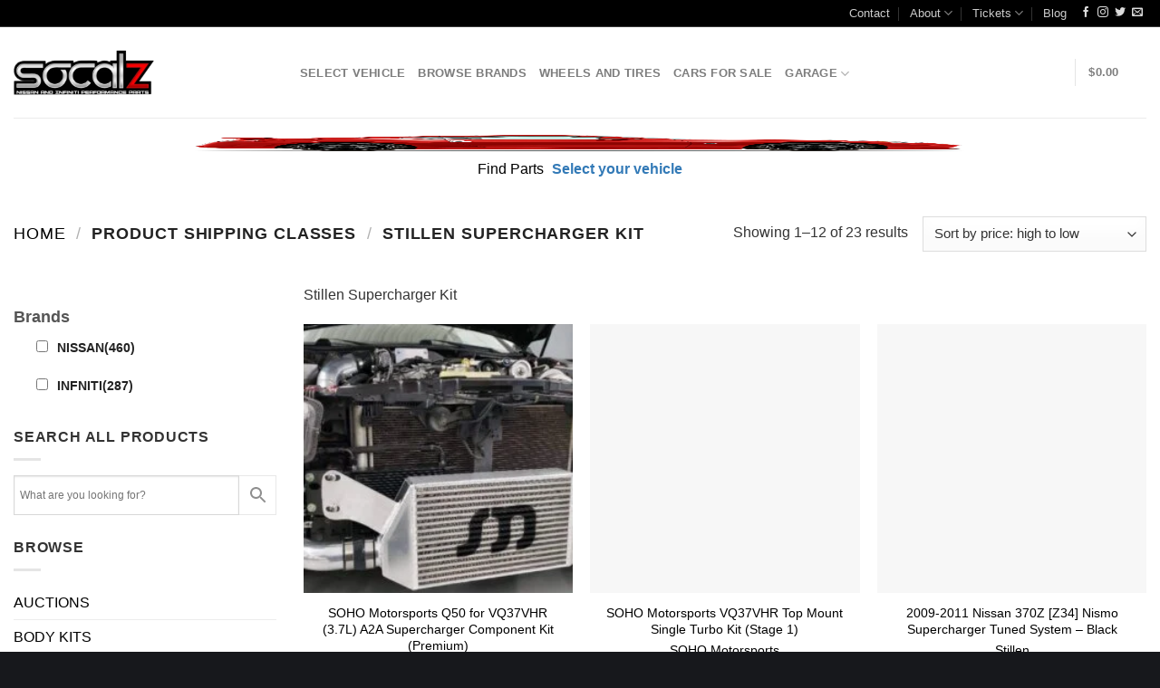

--- FILE ---
content_type: text/html; charset=UTF-8
request_url: https://socalz.net/?taxonomy=product_shipping_class&term=stillen-supercharger-kit
body_size: 98651
content:
<!DOCTYPE html><html lang="en-US" class="loading-site no-js"><head><script data-no-optimize="1">var litespeed_docref=sessionStorage.getItem("litespeed_docref");litespeed_docref&&(Object.defineProperty(document,"referrer",{get:function(){return litespeed_docref}}),sessionStorage.removeItem("litespeed_docref"));</script> <meta charset="UTF-8" /><link rel="profile" href="http://gmpg.org/xfn/11" /><link rel="pingback" href="https://socalz.net/xmlrpc.php" /> <script type="litespeed/javascript">document.documentElement.className=document.documentElement.className+' yes-js js_active js'</script> <script type="litespeed/javascript">(function(html){html.className=html.className.replace(/\bno-js\b/,'js')})(document.documentElement)</script> <meta name='robots' content='index, follow, max-image-preview:large, max-snippet:-1, max-video-preview:-1' /><meta name="viewport" content="width=device-width, initial-scale=1" /><script type="litespeed/javascript">window._wca=window._wca||[]</script>  <script id="google_gtagjs-js-consent-mode-data-layer" type="litespeed/javascript">window.dataLayer=window.dataLayer||[];function gtag(){dataLayer.push(arguments)}
gtag('consent','default',{"ad_personalization":"denied","ad_storage":"denied","ad_user_data":"denied","analytics_storage":"denied","functionality_storage":"denied","security_storage":"denied","personalization_storage":"denied","region":["AT","BE","BG","CH","CY","CZ","DE","DK","EE","ES","FI","FR","GB","GR","HR","HU","IE","IS","IT","LI","LT","LU","LV","MT","NL","NO","PL","PT","RO","SE","SI","SK"],"wait_for_update":500});window._googlesitekitConsentCategoryMap={"statistics":["analytics_storage"],"marketing":["ad_storage","ad_user_data","ad_personalization"],"functional":["functionality_storage","security_storage"],"preferences":["personalization_storage"]};window._googlesitekitConsents={"ad_personalization":"denied","ad_storage":"denied","ad_user_data":"denied","analytics_storage":"denied","functionality_storage":"denied","security_storage":"denied","personalization_storage":"denied","region":["AT","BE","BG","CH","CY","CZ","DE","DK","EE","ES","FI","FR","GB","GR","HR","HU","IE","IS","IT","LI","LT","LU","LV","MT","NL","NO","PL","PT","RO","SE","SI","SK"],"wait_for_update":500}</script> <title>Stillen Supercharger Kit Archives - SoCal Z</title><link rel="canonical" href="https://socalz.net/?product_shipping_class=stillen-supercharger-kit" /><link rel="next" href="https://socalz.net/page/2/?product_shipping_class=stillen-supercharger-kit" /><meta property="og:locale" content="en_US" /><meta property="og:type" content="article" /><meta property="og:title" content="Stillen Supercharger Kit Archives - SoCal Z" /><meta property="og:description" content="Stillen Supercharger Kit" /><meta property="og:url" content="https://socalz.net/?product_shipping_class=stillen-supercharger-kit" /><meta property="og:site_name" content="SoCal Z" /><meta name="twitter:card" content="summary_large_image" /> <script type="application/ld+json" class="yoast-schema-graph">{"@context":"https://schema.org","@graph":[{"@type":"CollectionPage","@id":"https://socalz.net/?product_shipping_class=stillen-supercharger-kit","url":"https://socalz.net/?product_shipping_class=stillen-supercharger-kit","name":"Stillen Supercharger Kit Archives - SoCal Z","isPartOf":{"@id":"https://socalz.net/#website"},"primaryImageOfPage":{"@id":"https://socalz.net/?product_shipping_class=stillen-supercharger-kit#primaryimage"},"image":{"@id":"https://socalz.net/?product_shipping_class=stillen-supercharger-kit#primaryimage"},"thumbnailUrl":"https://socalz.net/wp-content/uploads/nc/s-iiag4ru5c6/product_images/z/835/SOHO_MOTORSPORTS__51955.jpg","breadcrumb":{"@id":"https://socalz.net/?product_shipping_class=stillen-supercharger-kit#breadcrumb"},"inLanguage":"en-US"},{"@type":"ImageObject","inLanguage":"en-US","@id":"https://socalz.net/?product_shipping_class=stillen-supercharger-kit#primaryimage","url":"https://socalz.net/wp-content/uploads/nc/s-iiag4ru5c6/product_images/z/835/SOHO_MOTORSPORTS__51955.jpg","contentUrl":"https://socalz.net/wp-content/uploads/nc/s-iiag4ru5c6/product_images/z/835/SOHO_MOTORSPORTS__51955.jpg","width":900,"height":675,"caption":"SOHO Motorsports Q50 for VQ37VHR (3.7L) A2A Supercharger Component Kit (Premium)"},{"@type":"BreadcrumbList","@id":"https://socalz.net/?product_shipping_class=stillen-supercharger-kit#breadcrumb","itemListElement":[{"@type":"ListItem","position":1,"name":"SoCal Z Nissan and Infiniti Parts-Home","item":"https://socalz.net/"},{"@type":"ListItem","position":2,"name":"Stillen Supercharger Kit"}]},{"@type":"WebSite","@id":"https://socalz.net/#website","url":"https://socalz.net/","name":"SoCal Z","description":"Nissan and Infiniti Parts and Repair","publisher":{"@id":"https://socalz.net/#organization"},"potentialAction":[{"@type":"SearchAction","target":{"@type":"EntryPoint","urlTemplate":"https://socalz.net/?s={search_term_string}"},"query-input":{"@type":"PropertyValueSpecification","valueRequired":true,"valueName":"search_term_string"}}],"inLanguage":"en-US"},{"@type":"Organization","@id":"https://socalz.net/#organization","name":"SOCAL Z INC","url":"https://socalz.net/","logo":{"@type":"ImageObject","inLanguage":"en-US","@id":"https://socalz.net/#/schema/logo/image/","url":"https://i0.wp.com/socalz.net/wp-content/uploads/2022/02/Socalz-Logo-official.webp?fit=1028%2C337&ssl=1","contentUrl":"https://i0.wp.com/socalz.net/wp-content/uploads/2022/02/Socalz-Logo-official.webp?fit=1028%2C337&ssl=1","width":1028,"height":337,"caption":"SOCAL Z INC"},"image":{"@id":"https://socalz.net/#/schema/logo/image/"},"sameAs":["https://www.facebook.com/socalzparts/","https://www.instagram.com/socal_z/","https://www.youtube.com/channel/UCj-ObtFjVjcK2pjYZ5ZXpDQ"]}]}</script> <link rel='dns-prefetch' href='//stats.wp.com' /><link rel='dns-prefetch' href='//capi-automation.s3.us-east-2.amazonaws.com' /><link rel='dns-prefetch' href='//www.googletagmanager.com' /><link rel='dns-prefetch' href='//fonts.googleapis.com' /><link rel='dns-prefetch' href='//jetpack.wordpress.com' /><link rel='dns-prefetch' href='//s0.wp.com' /><link rel='dns-prefetch' href='//public-api.wordpress.com' /><link rel='dns-prefetch' href='//0.gravatar.com' /><link rel='dns-prefetch' href='//1.gravatar.com' /><link rel='dns-prefetch' href='//2.gravatar.com' /><link rel='dns-prefetch' href='//widgets.wp.com' /><link rel='preconnect' href='//c0.wp.com' /><link href='https://fonts.gstatic.com' crossorigin rel='preconnect' /><link rel='prefetch' href='https://socalz.net/wp-content/themes/flatsome/assets/js/flatsome.js?ver=22889b626eb7ec03b5a4' /><link rel='prefetch' href='https://socalz.net/wp-content/themes/flatsome/assets/js/chunk.slider.js?ver=3.20.1' /><link rel='prefetch' href='https://socalz.net/wp-content/themes/flatsome/assets/js/chunk.popups.js?ver=3.20.1' /><link rel='prefetch' href='https://socalz.net/wp-content/themes/flatsome/assets/js/chunk.tooltips.js?ver=3.20.1' /><link rel='prefetch' href='https://socalz.net/wp-content/themes/flatsome/assets/js/woocommerce.js?ver=1c9be63d628ff7c3ff4c' /><link rel="alternate" type="application/rss+xml" title="SoCal Z &raquo; Feed" href="https://socalz.net/feed/" /><link rel="alternate" type="application/rss+xml" title="SoCal Z &raquo; Comments Feed" href="https://socalz.net/comments/feed/" /><link rel="alternate" type="application/rss+xml" title="SoCal Z &raquo; Stillen Supercharger Kit Shipping class Feed" href="https://socalz.net/?taxonomy=product_shipping_class&#038;term=stillen-supercharger-kit/feed/" /><style id='wp-img-auto-sizes-contain-inline-css' type='text/css'>img:is([sizes=auto i],[sizes^="auto," i]){contain-intrinsic-size:3000px 1500px}
/*# sourceURL=wp-img-auto-sizes-contain-inline-css */</style><style id="litespeed-ccss">.pt-cv-overlaygrid.overlay2.layout1 .pt-cv-content-item:first-child{grid-area:1/1/3!important}.pt-cv-overlaygrid.overlay2.layout2 .pt-cv-content-item:first-child{grid-area:1/1/4!important}.pt-cv-overlaygrid.overlay2.layout3 .pt-cv-content-item:first-child{grid-area:1/1/5!important}body:after{content:url(/wp-content/plugins/instagram-feed/img/sbi-sprite.png);display:none}:root{--wp-admin-theme-color:#007cba;--wp-admin-theme-color--rgb:0,124,186;--wp-admin-theme-color-darker-10:#006ba1;--wp-admin-theme-color-darker-10--rgb:0,107,161;--wp-admin-theme-color-darker-20:#005a87;--wp-admin-theme-color-darker-20--rgb:0,90,135;--wp-admin-border-width-focus:2px;--wp-block-synced-color:#7a00df;--wp-block-synced-color--rgb:122,0,223;--wp-bound-block-color:var(--wp-block-synced-color)}:root{--wp--preset--font-size--normal:16px;--wp--preset--font-size--huge:42px}.screen-reader-text{border:0;clip:rect(1px,1px,1px,1px);clip-path:inset(50%);height:1px;margin:-1px;overflow:hidden;padding:0;position:absolute;width:1px;word-wrap:normal!important}@keyframes spin{0%{transform:rotate(0)}100%{transform:rotate(359deg)}}@keyframes spin{from{transform:rotate(0deg)}to{transform:rotate(360deg)}}.woocommerce form .form-row .required{visibility:visible}.aws-container .aws-search-form{position:relative;width:100%;float:none!important;display:-webkit-box!important;display:-moz-box!important;display:-ms-flexbox!important;display:-webkit-flex!important;display:flex!important;align-items:stretch;height:44px}.aws-container .aws-search-form *{-moz-box-sizing:border-box;-webkit-box-sizing:border-box;box-sizing:border-box;-moz-hyphens:manual;-webkit-hyphens:manual;hyphens:manual;border-radius:0!important}.aws-container .aws-search-form .aws-loader,.aws-container .aws-search-form .aws-loader:after{border-radius:50%!important;width:20px;height:20px}.aws-container .aws-search-form .aws-wrapper{flex-grow:1;position:relative;vertical-align:top;padding:0;width:100%;overflow:hidden}.aws-container .aws-search-form .aws-loader{position:absolute;display:none;right:10px;top:50%;z-index:999;margin:-10px 0 0;font-size:10px;text-indent:-9999em;border-top:3px solid #ededed;border-right:3px solid #ededed;border-bottom:3px solid #ededed;border-left:3px solid #555}.aws-container .aws-search-label{position:absolute!important;left:-10000px;top:auto;width:1px;height:1px;overflow:hidden;clip:rect(1px,1px,1px,1px)}.aws-container .aws-search-field{width:100%;max-width:100%;color:#313131;padding:6px;line-height:30px;display:block;font-size:12px;position:relative;z-index:2;-webkit-appearance:none;height:100%;margin:0!important;border:1px solid #d8d8d8;outline:0}.aws-container .aws-search-field::-ms-clear{display:none;width:0;height:0}.aws-container .aws-search-field::-ms-reveal{display:none;width:0;height:0}.aws-container .aws-search-field::-webkit-search-cancel-button,.aws-container .aws-search-field::-webkit-search-decoration,.aws-container .aws-search-field::-webkit-search-results-button,.aws-container .aws-search-field::-webkit-search-results-decoration{display:none}.aws-container .aws-search-form .aws-search-clear{display:none!important;position:absolute;top:0;right:0;z-index:2;color:#757575;height:100%;width:38px;padding:0 0 0 10px;text-align:left}.aws-container .aws-search-form .aws-search-clear span{position:relative;display:block;font-size:24px;line-height:24px;top:50%;margin-top:-12px}.aws-container .aws-search-form .aws-search-btn{padding:0;line-height:10px;width:42px}.aws-container .aws-search-form .aws-search-btn_icon{display:inline-block;fill:currentColor;height:24px;line-height:24px;position:relative;width:42px;color:#555}.aws-container .aws-search-form .aws-search-btn svg{display:block;height:100%;width:100%}.aws-container .aws-search-form .aws-form-btn{display:-webkit-box;display:-moz-box;display:-ms-flexbox;display:-webkit-flex;display:flex;justify-content:center;flex-direction:column;text-align:center;background:#ededed;border:1px solid #d8d8d8;margin:0 0 0-1px;position:relative;white-space:nowrap}.wishlist-icon{position:relative}.wishlist-popup{opacity:0;max-height:0;position:absolute;overflow:hidden;padding:5px;margin-top:-10px;border-radius:5px;line-height:1.3;text-align:center;font-size:.9em;top:100%;background-color:rgba(0,0,0,.8);right:0;color:#fff}.wishlist-popup:after{bottom:100%;right:10px;border:solid transparent;content:" ";height:0;width:0;position:absolute;border-color:rgba(136,183,213,0);border-bottom-color:rgba(0,0,0,.8);border-width:10px;margin-left:-10px}.wishlist-popup a{color:#ccc;display:block}html{-ms-text-size-adjust:100%;-webkit-text-size-adjust:100%;font-family:sans-serif}body{margin:0}aside,details,header,main,nav,summary{display:block}a{background-color:transparent}b,strong{font-weight:inherit;font-weight:bolder}img{border-style:none}svg:not(:root){overflow:hidden}button,input,select{font:inherit}button,input,select{overflow:visible}button,select{text-transform:none}[type=submit],button{-webkit-appearance:button}button::-moz-focus-inner,input::-moz-focus-inner{border:0;padding:0}button:-moz-focusring,input:-moz-focusring{outline:1px dotted ButtonText}[type=checkbox]{box-sizing:border-box;padding:0}[type=search]{-webkit-appearance:textfield}[type=search]::-webkit-search-cancel-button,[type=search]::-webkit-search-decoration{-webkit-appearance:none}*,:after,:before,html{box-sizing:border-box}html{background-attachment:fixed}body{-webkit-font-smoothing:antialiased;-moz-osx-font-smoothing:grayscale;color:#777}img{display:inline-block;height:auto;max-width:100%;vertical-align:middle}a,button,input{touch-action:manipulation}ins{text-decoration:none}.col{margin:0;padding:0 15px 30px;position:relative;width:100%}.col-inner{background-position:50% 50%;background-repeat:no-repeat;background-size:cover;flex:1 0 auto;margin-left:auto;margin-right:auto;position:relative;width:100%}@media screen and (min-width:850px){.col:first-child .col-inner{margin-left:auto;margin-right:0}.col+.col .col-inner{margin-left:0;margin-right:auto}}@media screen and (max-width:849px){.col{padding-bottom:30px}}@media screen and (min-width:850px){.row-divided>.col+.col:not(.large-12){border-left:1px solid #ececec}}.small-3{flex-basis:25%;max-width:25%}.small-6{flex-basis:50%;max-width:50%}.small-12{flex-basis:100%;max-width:100%}.small-columns-2>.col{flex-basis:50%;max-width:50%}@media screen and (min-width:550px){.medium-3{flex-basis:25%;max-width:25%}.medium-4{flex-basis:33.3333333333%;max-width:33.3333333333%}.medium-columns-3>.col{flex-basis:33.3333333333%;max-width:33.3333333333%}}@media screen and (min-width:850px){.large-3{flex-basis:25%;max-width:25%}.large-4{flex-basis:33.3333333333%;max-width:33.3333333333%}.large-6{flex-basis:50%;max-width:50%}.large-9{flex-basis:75%;max-width:75%}.large-12{flex-basis:100%;max-width:100%}.large-columns-3>.col{flex-basis:33.3333333333%;max-width:33.3333333333%}}.container,.row{margin-left:auto;margin-right:auto;width:100%}.container{padding-left:15px;padding-right:15px}.container,.row{max-width:1080px}.row.row-small{max-width:1065px}.row.row-large{max-width:1110px}.flex-row{align-items:center;display:flex;flex-flow:row nowrap;justify-content:space-between;width:100%}.flex-row-col{display:flex;flex-direction:column;justify-content:flex-start}.header .flex-row{height:100%}.flex-col{max-height:100%}.flex-grow{-ms-flex-negative:1;-ms-flex-preferred-size:auto!important;flex:1}.flex-center{margin:0 auto}.flex-left{margin-right:auto}.flex-right{margin-left:auto}@media (max-width:849px){.medium-flex-wrap{flex-flow:column wrap}.medium-flex-wrap .flex-col{flex-grow:0;padding-bottom:5px;padding-top:5px;width:100%}}@media (min-width:850px){.col2-set{display:flex}.col2-set>div+div{padding-left:30px}}@media (-ms-high-contrast:none){.nav>li>a>i{top:-1px}}.row{display:flex;flex-flow:row wrap;width:100%}.lightbox-content .row:not(.row-collapse),.row .row:not(.row-collapse){margin-left:-15px;margin-right:-15px;padding-left:0;padding-right:0;width:auto}.row .row-small:not(.row-collapse){margin-bottom:0;margin-left:-10px;margin-right:-10px}.row-small>.col{margin-bottom:0;padding:0 9.8px 19.6px}@media screen and (min-width:850px){.row-large{padding-left:0;padding-right:0}.row-large>.col{margin-bottom:0;padding:0 30px 30px}}.nav-dropdown{background-color:#fff;color:#777;display:table;left:-99999px;margin:0;max-height:0;min-width:260px;opacity:0;padding:20px 0;position:absolute;text-align:left;visibility:hidden;z-index:9}.dark.nav-dropdown{color:#f1f1f1}.nav-dropdown:after{clear:both;content:"";display:block;height:0;visibility:hidden}.nav-dropdown li{display:block;margin:0;vertical-align:top}.nav-dropdown>li.html{min-width:260px}.nav-dropdown>li>a{display:block;line-height:1.3;padding:10px 20px;width:auto}.nav-dropdown>li:last-child:not(.nav-dropdown-col)>a{border-bottom:0!important}.nav-dropdown.nav-dropdown-default>li>a{border-bottom:1px solid #ececec;margin:0 10px;padding-left:0;padding-right:0}.nav-dropdown-default{padding:20px}.nav p{margin:0;padding-bottom:0}.nav,.nav ul:not(.nav-dropdown){margin:0;padding:0}.nav{align-items:center;display:inline-block;display:flex;flex-flow:row wrap;width:100%}.nav,.nav>li{position:relative}.nav>li{list-style:none;margin:0 7px;padding:0}.nav>li,.nav>li>a{display:inline-block}.nav>li>a{align-items:center;display:inline-flex;flex-wrap:wrap;padding:10px 0}.nav.nav-small>li>a{font-weight:400;padding-bottom:5px;padding-top:5px;vertical-align:top}.nav-small.nav>li.html{font-size:.75em}.nav-center{justify-content:center}.nav-left{justify-content:flex-start}.nav-right{justify-content:flex-end}@media (max-width:849px){.medium-nav-center{justify-content:center}}.nav-dropdown>li>a,.nav>li>a{color:hsla(0,0%,40%,.85)}.nav-dropdown>li>a{display:block}.nav>li.active>a{color:hsla(0,0%,7%,.85)}.nav li:first-child{margin-left:0!important}.nav li:last-child{margin-right:0!important}.nav-uppercase>li>a{font-weight:bolder;letter-spacing:.02em;text-transform:uppercase}@media (min-width:850px){.nav-divided>li{margin:0 .7em}.nav-divided>li+li>a:after{border-left:1px solid rgba(0,0,0,.1);content:"";height:15px;left:-1em;margin-top:-7px;position:absolute;top:50%;width:1px}}li.html form,li.html input{margin:0}.nav-line-bottom>li>a:before{background-color:var(--fs-color-primary);content:" ";height:3px;left:50%;opacity:0;position:absolute;top:0;transform:translateX(-50%);width:100%}.nav-line-bottom>li.active>a:before{opacity:1}.nav-line-bottom>li:after,.nav-line-bottom>li:before{display:none}.nav-line-bottom>li>a:before{bottom:0;top:auto}.sidebar-menu-tabs__tab{background-color:rgba(0,0,0,.02);flex:1 0 50%;list-style-type:none;max-width:50%;text-align:center}.sidebar-menu-tabs__tab.active{background-color:rgba(0,0,0,.05)}.sidebar-menu-tabs__tab-text{flex:1 1 auto}.sidebar-menu-tabs.nav>li{margin:0}.sidebar-menu-tabs.nav>li>a{display:flex;padding:15px 10px}.nav.nav-vertical{flex-flow:column}.nav.nav-vertical li{list-style:none;margin:0;width:100%}.nav-vertical li li{font-size:1em;padding-left:.5em}.nav-vertical>li{align-items:center;display:flex;flex-flow:row wrap}.nav-vertical>li ul{width:100%}.nav-vertical>li>a,.nav-vertical>li>ul>li a{align-items:center;display:flex;flex-grow:1;width:auto}.nav-vertical>li.html{padding-bottom:1em;padding-top:1em}.nav-vertical>li>ul li a{color:#666}.nav-vertical>li>ul{margin:0 0 2em;padding-left:1em}.nav .children{left:-99999px;opacity:0;position:fixed;transform:translateX(-10px)}@media (prefers-reduced-motion){.nav .children{opacity:1;transform:none}}.nav-sidebar.nav-vertical>li+li{border-top:1px solid #ececec}.nav-vertical>li+li{border-top:1px solid #ececec}.text-center .nav-vertical li{border:0}.text-center .nav-vertical li li{padding-left:0}.badge-container{margin:30px 0 0}.badge{backface-visibility:hidden;display:table;height:2.8em;width:2.8em;z-index:20}.badge-inner{background-color:var(--fs-color-primary);color:#fff;display:table-cell;font-weight:bolder;height:100%;line-height:.85;padding:2px;text-align:center;vertical-align:middle;white-space:nowrap;width:100%}.box{margin:0 auto;position:relative;width:100%}.box a{display:inline-block}.box-image>a,.box-image>div>a{display:block}.box-text{font-size:.9em;padding-bottom:1.4em;padding-top:.7em;position:relative;width:100%}@media (max-width:549px){.box-text{font-size:85%}}.box-image{height:auto;margin:0 auto;overflow:hidden;position:relative}.box-text.text-center{padding-left:10px;padding-right:10px}.box-image img{margin:0 auto;max-width:100%;width:100%}.button,button{background-color:transparent;border:1px solid transparent;border-radius:0;box-sizing:border-box;color:currentColor;display:inline-block;font-size:.97em;font-weight:bolder;letter-spacing:.03em;line-height:2.4em;margin-right:1em;margin-top:0;max-width:100%;min-height:2.5em;padding:0 1.2em;position:relative;text-align:center;text-decoration:none;text-rendering:optimizeLegibility;text-shadow:none;text-transform:uppercase;vertical-align:middle}.button span{display:inline-block;line-height:1.6}.button.is-outline{line-height:2.19em}.button{background-color:var(--fs-color-primary);border-color:rgba(0,0,0,.05);color:#fff}.button.is-outline{background-color:transparent;border:2px solid}.dark .button{color:#fff}.is-outline{color:silver}.primary{background-color:var(--fs-color-primary)}.primary.is-outline{color:var(--fs-color-primary)}.secondary{background-color:var(--fs-color-secondary)}.alert{background-color:var(--fs-color-alert)}.text-center .button:first-of-type{margin-left:0!important}.text-center .button:last-of-type{margin-right:0!important}.flex-col .button,.flex-col input{margin-bottom:0}code{background:#f1f1f1;border:1px solid #e1e1e1;border-radius:4px;font-size:.9em;margin:0 .2rem;padding:.2rem .5rem}.is-divider{background-color:rgba(0,0,0,.1);display:block;height:3px;margin:1em 0;max-width:30px;width:100%}.widget .is-divider{margin-top:.66em}form{margin-bottom:0}input[type=email],input[type=password],input[type=search],input[type=text],select{background-color:#fff;border:1px solid #ddd;border-radius:0;box-shadow:inset 0 1px 2px rgba(0,0,0,.1);box-sizing:border-box;color:#333;font-size:.97em;height:2.507em;max-width:100%;padding:0 .75em;vertical-align:middle;width:100%}@media (max-width:849px){input[type=email],input[type=password],input[type=search],input[type=text],select{font-size:1rem}}input[type=email],input[type=search],input[type=text]{-webkit-appearance:none;-moz-appearance:none;appearance:none}label{display:block;font-size:.9em;font-weight:700;margin-bottom:.4em}input[type=checkbox]{display:inline;font-size:16px;margin-right:10px}input[type=checkbox]+label{display:inline}select{-webkit-appearance:none;-moz-appearance:none;background-color:#fff;background-image:url("data:image/svg+xml;charset=utf8, %3Csvg xmlns='http://www.w3.org/2000/svg' width='24' height='24' viewBox='0 0 24 24' fill='none' stroke='%23333' stroke-width='2' stroke-linecap='round' stroke-linejoin='round' class='feather feather-chevron-down'%3E%3Cpolyline points='6 9 12 15 18 9'%3E%3C/polyline%3E%3C/svg%3E");background-position:right .45em top 50%;background-repeat:no-repeat;background-size:auto 16px;border-radius:0;box-shadow:inset 0 -1.4em 1em 0 rgba(0,0,0,.02);display:block;padding-right:1.4em}@media (-ms-high-contrast:none),screen and (-ms-high-contrast:active){select::-ms-expand{display:none}}i[class^=icon-]{speak:none!important;display:inline-block;font-display:block;font-family:fl-icons!important;font-style:normal!important;font-variant:normal!important;font-weight:400!important;line-height:1.2;margin:0;padding:0;position:relative;text-transform:none!important}.button i,button i{top:-1.5px;vertical-align:middle}a.icon:not(.button){font-family:sans-serif;font-size:1.2em;margin-left:.25em;margin-right:.25em}.header a.icon:not(.button){margin-left:.3em;margin-right:.3em}.header .nav-small a.icon:not(.button){font-size:1em}.button.icon{display:inline-block;margin-left:.12em;margin-right:.12em;min-width:2.5em;padding-left:.6em;padding-right:.6em}.button.icon i{font-size:1.2em}.button.icon.circle{padding-left:0;padding-right:0}.button.icon.circle>i{margin:0 8px}.button.icon.circle>i:only-child{margin:0}.nav>li>a>i{font-size:20px;vertical-align:middle}.nav>li>a>span+i{margin-left:5px}.nav-small>li>a>i{font-size:1em}.nav>li>a>i.icon-search{font-size:1.2em}.nav>li>a>i.icon-menu{font-size:1.9em}.nav>li.has-icon>a>i{min-width:1em}.has-dropdown .icon-angle-down{font-size:16px;margin-left:.2em;opacity:.6}[data-icon-label]{position:relative}[data-icon-label="0"]:after{display:none}[data-icon-label]:after{background-color:var(--fs-color-secondary);border-radius:99px;box-shadow:1px 1px 3px 0 rgba(0,0,0,.3);color:#fff;content:attr(data-icon-label);font-family:Arial,Sans-serif!important;font-size:11px;font-style:normal;font-weight:bolder;height:17px;letter-spacing:-.5px;line-height:17px;min-width:17px;opacity:.9;padding-left:2px;padding-right:2px;position:absolute;right:-10px;text-align:center;top:-10px;z-index:1}img{opacity:1}.col-inner>.img:not(:last-child){margin-bottom:1em}.img,.img .img-inner{position:relative}.img .img-inner{overflow:hidden}.img,.img img{width:100%}.lazy-load{background-color:rgba(0,0,0,.03)}.has-equal-box-heights .box-image img{bottom:0;font-family:"object-fit: cover;";height:100%;left:0;-o-object-fit:cover;object-fit:cover;-o-object-position:50% 50%;object-position:50% 50%;position:absolute;right:0;top:0;width:100%}.has-equal-box-heights .box-image{padding-top:100%}.image-tools{padding:10px;position:absolute}.image-tools a:last-child{margin-bottom:0}.image-tools.bottom.left{padding-right:0;padding-top:0}.image-tools.top.right{padding-bottom:0;padding-left:0}@media only screen and (max-device-width:1024px){.image-tools{opacity:1!important;padding:5px}}.lightbox-content{background-color:#fff;box-shadow:3px 3px 20px 0 rgba(0,0,0,.15);margin:0 auto;max-width:875px;position:relative}.lightbox-content .lightbox-inner{padding:30px 20px}.mfp-hide{display:none!important}.loading-spin{position:relative}.loading-spin{animation:spin .6s linear infinite;border-bottom:3px solid rgba(0,0,0,.1)!important;border-left:3px solid var(--fs-color-primary);border-radius:50%;border-right:3px solid rgba(0,0,0,.1)!important;border-top:3px solid rgba(0,0,0,.1)!important;content:"";font-size:10px;height:30px;margin:0 auto;opacity:.8;text-indent:-9999em;width:30px}.dark .loading-spin,.dark.loading-spin{border:3px solid rgba(0,0,0,.1)!important;border-left-color:#fff!important}.loading-spin.centered{left:50%;margin-left:-15px;margin-top:-15px;position:absolute;top:50%;z-index:99}.loading-spin{border-radius:50%;height:30px;width:30px}@keyframes spin{0%{transform:rotate(0deg)}to{transform:rotate(1turn)}}label{color:#222}a{color:var(--fs-experimental-link-color);text-decoration:none}a.plain{color:currentColor}.dark .widget a,.dark a{color:currentColor}ul{list-style:disc}ul{margin-top:0;padding:0}ul ul{margin:1.5em 0 1.5em 3em}li{margin-bottom:.6em}.col-inner ul li{margin-left:1.3em}.button,button,input,select{margin-bottom:1em}form,p,ul{margin-bottom:1.3em}form p{margin-bottom:.5em}body{line-height:1.6}h2,h3,h4{color:#555;margin-bottom:.5em;margin-top:0;text-rendering:optimizeSpeed;width:100%}h2{line-height:1.3}h2{font-size:1.6em}h3{font-size:1.25em}h4{font-size:1.125em}@media (max-width:549px){h2{font-size:1.2em}h3{font-size:1em}}p{margin-top:0}h3>span{-webkit-box-decoration-break:clone;box-decoration-break:clone}.uppercase,span.widget-title{letter-spacing:.05em;line-height:1.05;text-transform:uppercase}span.widget-title{font-size:1em;font-weight:600}.is-normal{font-weight:400}.uppercase{line-height:1.2;text-transform:uppercase}.is-large{font-size:1.15em}.is-small,.is-small.button{font-size:.8em}@media (max-width:549px){.is-large{font-size:1em}}.box-text a:not(.button),.box-text h4{line-height:1.3;margin-bottom:.1em;margin-top:.1em}.box-text p{margin-bottom:.1em;margin-top:.1em}.box-text .button{margin-top:1em}.nav>li>a{font-size:.8em}.nav>li.html{font-size:.85em}.container:after,.row:after{clear:both;content:"";display:table}@media (max-width:549px){.hide-for-small{display:none!important}}@media (min-width:850px){.show-for-medium{display:none!important}}@media (max-width:849px){.hide-for-medium{display:none!important}.medium-text-center{float:none!important;text-align:center!important;width:100%!important}}.expand,.full-width{display:block;max-width:100%!important;padding-left:0!important;padding-right:0!important;width:100%!important}.mb-0{margin-bottom:0!important}.ml-0{margin-left:0!important}.pb{padding-bottom:30px}.pt{padding-top:30px}.pb-0{padding-bottom:0!important}.inner-padding{padding:30px}.text-left{text-align:left}.text-center{text-align:center}.text-center .is-divider,.text-center>div,.text-center>div>div{margin-left:auto;margin-right:auto}.relative{position:relative!important}.absolute{position:absolute!important}.fixed{position:fixed!important;z-index:12}.top{top:0}.right{right:0}.left{left:0}.bottom,.fill{bottom:0}.fill{height:100%;left:0;margin:0!important;padding:0!important;position:absolute;right:0;top:0}.circle{border-radius:999px!important;-o-object-fit:cover;object-fit:cover}.hidden{display:none!important;visibility:hidden!important}.z-1{z-index:21}.flex{display:flex}.inline-block{display:inline-block}.no-scrollbar{-ms-overflow-style:-ms-autohiding-scrollbar;scrollbar-width:none}.no-scrollbar::-webkit-scrollbar{height:0!important;width:0!important}.screen-reader-text{clip:rect(1px,1px,1px,1px);height:1px;overflow:hidden;position:absolute!important;width:1px}@media (prefers-reduced-motion:no-preference){.nav-anim>li{opacity:0;transform:translateY(-15px)}}.hover-slide-in,.show-on-hover{filter:blur(0);opacity:0}.hover-slide-in{transform:translateY(100%) translateZ(0)}@media (prefers-reduced-motion){.hover-slide-in{transform:translateZ(0)}}.dark,.dark p{color:#f1f1f1}.dark label{color:#fff}.nav-dark .nav>li>a,.nav-dropdown.dark>li>a{color:hsla(0,0%,100%,.8)}.nav-dark .nav-divided>li+li>a:after,.nav-dropdown.dark>li>a{border-color:hsla(0,0%,100%,.2)}.nav-dark .nav>li.html{color:#fff}:root{--flatsome-scroll-padding-top:calc(var(--flatsome--header--sticky-height,0px) + var(--wp-admin--admin-bar--height,0px))}html{overflow-x:hidden;scroll-padding-top:var(--flatsome-scroll-padding-top)}@supports (overflow:clip){body{overflow-x:clip}}#main,#wrapper{background-color:#fff;position:relative}.header,.header-wrapper{background-position:50% 0;background-size:cover;position:relative;width:100%;z-index:1001}.header-bg-color{background-color:hsla(0,0%,100%,.9)}.header-top{align-items:center;display:flex;flex-wrap:no-wrap}.header-bg-color,.header-bg-image{background-position:50% 0}.header-top{background-color:var(--fs-color-primary);min-height:20px;position:relative;z-index:11}.header-main{position:relative;z-index:10}.top-divider{border-top:1px solid;margin-bottom:-1px;opacity:.1}.nav>li.header-divider{border-left:1px solid rgba(0,0,0,.1);height:30px;margin:0 7.5px;position:relative;vertical-align:middle}.widget{margin-bottom:1.5em}.widget ul{margin:0}.widget li{list-style:none}.widget>ul>li{list-style:none;margin:0;text-align:left}.widget>ul>li li{list-style:none}.widget>ul>li>a{display:inline-block;flex:1;padding:6px 0}.widget>ul>li:before{display:inline-block;font-family:fl-icons;margin-right:6px;opacity:.6}.widget>ul>li li>a{display:inline-block;font-size:.9em;padding:3px 0}.widget>ul>li+li{border-top:1px solid #ececec}.widget>ul>li ul{border-left:1px solid #ddd;display:none;margin:0 0 10px 3px;padding-left:15px;width:100%}.widget>ul>li ul li{border:0;margin:0}.dark .widget>ul>li ul{border-color:hsla(0,0%,100%,.08)}.breadcrumbs{color:#222;font-weight:700;letter-spacing:0;padding:0}.breadcrumbs .divider{font-weight:300;margin:0 .3em;opacity:.35;position:relative;top:0}.breadcrumbs a{color:hsla(0,0%,40%,.7);font-weight:400}.breadcrumbs a:first-of-type{margin-left:0}html{background-color:#5b5b5b}.footer ul{margin:0}.back-to-top{bottom:20px;margin:0;opacity:0;right:20px;transform:translateY(30%)}.logo{line-height:1;margin:0}.logo a{color:var(--fs-color-primary);display:block;font-size:32px;font-weight:bolder;margin:0;text-decoration:none;text-transform:uppercase}.logo img{display:block;width:auto}.header-logo-dark{display:none!important}.logo-left .logo{margin-left:0;margin-right:30px}@media screen and (max-width:849px){.header-inner .nav{flex-wrap:nowrap}.medium-logo-center .flex-left{flex:1 1 0;order:1}.medium-logo-center .logo{margin:0 15px;order:2;text-align:center}.medium-logo-center .logo img{margin:0 auto}.medium-logo-center .flex-right{flex:1 1 0;order:3}}.page-title{position:relative}.page-title-inner{min-height:60px;padding-top:20px;position:relative}.page-title-inner form,.page-title-inner p,.page-title-inner select{margin-bottom:0;margin-top:0}.sidebar-menu .search-form{display:block!important}.searchform-wrapper form{margin-bottom:0}.sidebar-menu .search-form{padding:5px 0;width:100%}.searchform-wrapper{width:100%}@media (max-width:849px){.searchform-wrapper{font-size:1rem}}#search-lightbox{font-size:1.5em;margin:0 auto;max-width:600px}.icon-user:before{content:""}.icon-shopping-cart:before{content:""}.icon-menu:before{content:""}.icon-equalizer:before{content:""}.icon-angle-up:before{content:""}.icon-angle-down:before{content:""}.icon-twitter:before{content:""}.icon-envelop:before{content:""}.icon-star-o:before{content:""}.icon-facebook:before{content:""}.icon-instagram:before{content:""}.icon-search:before{content:""}.social-icons{color:#999;display:inline-block;font-size:.85em;vertical-align:middle}.html .social-icons{font-size:1em}.social-icons i{min-width:1em}.nav-dark .social-icons{color:#fff}.category-page-row{padding-top:30px}.woocommerce-result-count{display:inline-block;margin:0 1em 0 auto}.woocommerce-ordering,.woocommerce-ordering select{display:inline-block;margin:5px 0}.grid-tools{backface-visibility:hidden;display:flex;margin-bottom:-1px;padding:0!important;white-space:nowrap;width:100%}.grid-tools a{background-color:var(--fs-color-primary);color:#f1f1f1;display:block;font-size:.85em;font-weight:700;opacity:.95;padding:.4em 0 .5em;text-overflow:ellipsis;text-transform:uppercase;width:100%}@media (max-width:849px){.category-filter-row{padding:10px 0}}.filter-button{display:inline-block;margin-top:.5em}.widget_product_categories>ul>li{align-items:center;display:flex;flex-flow:row wrap}.woocommerce-form-login .button{margin-bottom:0}.woocommerce-privacy-policy-text{font-size:85%}.form-row-wide{clear:both}.demo_store{background-color:#000;color:#fff;margin:0;padding:5px;text-align:center}.woocommerce-form-register .woocommerce-privacy-policy-text{margin-bottom:1.5em}.woocommerce-form input[type=password]{padding:0 2em 0 .75em}#login-form-popup .woocommerce-form{margin-bottom:0}.price{line-height:1}.price-wrapper .price{display:block}span.amount{color:#111;font-weight:700;white-space:nowrap}.header-cart-title span.amount{color:currentColor}del span.amount{font-weight:400;margin-right:.3em;opacity:.6}.woocommerce-mini-cart__empty-message{text-align:center}.cart-popup-inner{display:flex;flex-direction:column;padding-bottom:0}.cart-popup-inner>:last-child{margin-bottom:30px}.cart-popup-inner .widget_shopping_cart_content{display:flex;flex:1;flex-direction:column}.ux-mini-cart-empty{gap:30px;padding:15px 0}.ux-mini-cart-empty .woocommerce-mini-cart__empty-message{margin-bottom:0}:root{--swiper-theme-color:#007aff}:root{--swiper-navigation-size:44px}:root{--jp-carousel-primary-color:#fff;--jp-carousel-primary-subtle-color:#999;--jp-carousel-bg-color:#000;--jp-carousel-bg-faded-color:#222;--jp-carousel-border-color:#3a3a3a}:root{--jetpack--contact-form--border:1px solid #8c8f94;--jetpack--contact-form--border-color:#8c8f94;--jetpack--contact-form--border-size:1px;--jetpack--contact-form--border-style:solid;--jetpack--contact-form--border-radius:0px;--jetpack--contact-form--input-padding:16px;--jetpack--contact-form--font-size:16px;--jetpack--contact-form--error-color:#b32d2e;--jetpack--contact-form--inverted-text-color:#fff}.screen-reader-text{border:0;clip:rect(1px,1px,1px,1px);clip-path:inset(50%);height:1px;margin:-1px;overflow:hidden;padding:0;position:absolute!important;width:1px;word-wrap:normal!important}.cmplz-hidden{display:none!important}:root{--primary-color:#000;--fs-color-primary:#000;--fs-color-secondary:#333;--fs-color-success:#e70808;--fs-color-alert:#b20000;--fs-experimental-link-color:#000;--fs-experimental-link-color-hover:#d33}.container,.row{max-width:2170px}.row.row-small{max-width:2162.5px}.row.row-large{max-width:2200px}.header-main{height:100px}#logo img{max-height:100px}#logo{width:155px}.header-top{min-height:30px}.search-form{width:80%}.header-bg-color{background-color:rgba(255,255,255,.9)}.top-bar-nav>li>a{line-height:16px}.header-main .nav>li>a{line-height:16px}@media (max-width:549px){.header-main{height:70px}#logo img{max-height:70px}}.nav-dropdown{font-size:100%}.nav .nav-dropdown{background-color:#fff}body{font-size:99%}@media screen and (max-width:549px){body{font-size:100%}}body{font-family:-apple-system,BlinkMacSystemFont,"Segoe UI",Roboto,Oxygen-Sans,Ubuntu,Cantarell,"Helvetica Neue",sans-serif}body{font-weight:400;font-style:normal}.nav>li>a{font-family:"Open Sans",sans-serif}.nav>li>a{font-weight:400;font-style:normal}.has-equal-box-heights .box-image{padding-top:100%}.header-main .nav>li>a>i:not(.icon-angle-down){color:#ffffff!important}html{background-color:#17181c}.header-nav.header-nav-main.nav.nav-left.nav-uppercase{display:block;float:none;margin:0 auto;max-width:745px}.header-search-form.search-form.html.relative.has-icon{border:1px solid;border-radius:5px}.nav-dark .social-icons{color:#dbdbdb}.aws-container .aws-search-form .aws-form-btn{background:#353535;border:1px solid #a8a8a842}.aws-container .aws-search-form .aws-form-btn{background:#ffff;border-radius:0!important}.aws-container .aws-search-form .aws-search-btn_icon{color:#8f8f8f}.aws-container .aws-search-form *{border-radius:0!important}.left{left:100px}.header-top{border-bottom:1px solid #7777}strong{letter-spacing:1px}.nav>li>a>i{font-size:25px}.nav>li>a{font-size:13px;font-weight:600}.breadcrumbs a{color:#000;font-family:"Open Sans Condensed",sans-serif}body{color:#333}.header-bot-popup{float:left;width:100%;text-align:center;padding:15px;color:#fff}.sub-menu.nav-dropdown.nav-dropdown-default:before{content:"";width:2170px;position:absolute;height:100%;background:#000;left:-1200px;z-index:-1;top:0;min-height:250px;border-top:3px solid #2948ee}.nav-dropdown.nav-dropdown-default>li>a{border-bottom:none;border-left:1px solid #fff;border-right:1px solid #fff;text-align:center}.nav-dropdown{font-size:13px;font-weight:650}.select-v-popup-container{display:none;position:fixed;top:50%;left:50%;transform:translate(-50%,-50%);padding:20px;background-color:#fff;box-shadow:0 0 10px rgba(0,0,0,.3);z-index:1000;border-radius:4px}.select-v-popup-close{color:#fff;position:absolute;top:-1rem;right:-1rem;width:2rem;height:2rem;max-width:2rem;max-height:2rem;border-radius:50%;display:flex;flex-direction:column;justify-content:center;align-items:center;background-color:#39f;font-size:20px}.pop-section-nissan{display:none}.pop-section-infiniti{display:none}.pop-section-socal{display:none}.pop-shop-all-models.allmke{padding:0;border:2px solid #39f;border-radius:5px;color:#39f;font-size:16px;font-weight:500;background-color:transparent;text-transform:uppercase}.select-v-popup-trigger{color:#337ab7;font-weight:700;margin-left:5px}.select-v-popup-container .row .box{max-width:150px;border:2px solid #c3c3c3;border-radius:8px}.select-v-popup-container .row .box-text{padding-bottom:5px;line-height:normal}.popupv-body .col-inner.text-center{padding:0!important}.popup-body a img{max-width:100px}.popup-body h2{font-size:16px}.archive .header-bot-popup{text-align:center;color:#000}@media (max-width:549px){.col.popup-body{padding-bottom:10px;padding-left:5px;padding-right:5px}#select-v-popup-container{min-width:270px}.popup-body h2{font-size:11px}.popup-hd{font-size:16px!important}}:root{--wpforms-field-border-radius:3px;--wpforms-field-border-style:solid;--wpforms-field-border-size:1px;--wpforms-field-background-color:#fff;--wpforms-field-border-color:rgba(0,0,0,.25);--wpforms-field-border-color-spare:rgba(0,0,0,.25);--wpforms-field-text-color:rgba(0,0,0,.7);--wpforms-field-menu-color:#fff;--wpforms-label-color:rgba(0,0,0,.85);--wpforms-label-sublabel-color:rgba(0,0,0,.55);--wpforms-label-error-color:#d63637;--wpforms-button-border-radius:3px;--wpforms-button-border-style:none;--wpforms-button-border-size:1px;--wpforms-button-background-color:#066aab;--wpforms-button-border-color:#066aab;--wpforms-button-text-color:#fff;--wpforms-page-break-color:#066aab;--wpforms-background-image:none;--wpforms-background-position:center center;--wpforms-background-repeat:no-repeat;--wpforms-background-size:cover;--wpforms-background-width:100px;--wpforms-background-height:100px;--wpforms-background-color:rgba(0,0,0,0);--wpforms-background-url:none;--wpforms-container-padding:0px;--wpforms-container-border-style:none;--wpforms-container-border-width:1px;--wpforms-container-border-color:#000;--wpforms-container-border-radius:3px;--wpforms-field-size-input-height:43px;--wpforms-field-size-input-spacing:15px;--wpforms-field-size-font-size:16px;--wpforms-field-size-line-height:19px;--wpforms-field-size-padding-h:14px;--wpforms-field-size-checkbox-size:16px;--wpforms-field-size-sublabel-spacing:5px;--wpforms-field-size-icon-size:1;--wpforms-label-size-font-size:16px;--wpforms-label-size-line-height:19px;--wpforms-label-size-sublabel-font-size:14px;--wpforms-label-size-sublabel-line-height:17px;--wpforms-button-size-font-size:17px;--wpforms-button-size-height:41px;--wpforms-button-size-padding-h:15px;--wpforms-button-size-margin-top:10px;--wpforms-container-shadow-size-box-shadow:none}#text-964306471{color:#000}#text-964306471>*{color:#000}#image_426782109{width:100%}#image_326675435{width:100%}#col-1450582111>.col-inner{padding:0 0 10px}#image_1650139592{width:100%}#image_455821058{width:100%}#col-1848125482>.col-inner{padding:0 0 10px}#image_1282168920{width:100%}#image_535292409{width:100%}#col-1229621802>.col-inner{padding:0 0 10px}#image_972538094{width:100%}#image_1799487487{width:100%}#col-308654845>.col-inner{padding:0 0 10px}#image_1342784171{width:100%}#image_1064538294{width:100%}#col-1702551098>.col-inner{padding:0 0 10px}#image_727786396{width:100%}#image_765890751{width:100%}#col-1692073736>.col-inner{padding:0 0 10px}#image_1595949195{width:100%}#image_1017937963{width:100%}#col-689762977>.col-inner{padding:0 0 10px}#image_1049703936{width:100%}#image_405844716{width:100%}#col-370887364>.col-inner{padding:0 0 10px}#timer-416353354{font-size:103%}#image_1762675919{width:100%}#row-1073912871>.col>.col-inner{padding:0 25%}#text-1598516091{color:#000}#text-1598516091>*{color:#000}#text-3214221530{text-align:center}#text-545394448{text-align:center}#text-1386402323{text-align:center}#text-4277170147{text-align:center}#text-2350826855{text-align:center}#text-973188145{text-align:center}#text-1190890221{text-align:center}#text-2675301502{color:#000}#text-2675301502>*{color:#000}#text-3660152904{text-align:center}#text-1701748298{text-align:center}#text-2234525842{text-align:center}#text-2453170288{text-align:center}#text-2172879311{text-align:center}#col-97358196>.col-inner{padding:0}#text-1577567001{text-align:center}#text-1654989723{color:#000}#text-1654989723>*{color:#000}#image_1163142587{width:100%}#text-184917250{text-align:center}#col-969836294>.col-inner{padding:0}.screen-reader-text{clip:rect(1px,1px,1px,1px);word-wrap:normal!important;border:0;clip-path:inset(50%);height:1px;margin:-1px;overflow:hidden;overflow-wrap:normal!important;padding:0;position:absolute!important;width:1px}.ux-timer{width:100%;position:relative;border-spacing:5px;margin:.3em 0 .2em;font-size:300%;display:table;table-layout:fixed}.ux-timer span{display:table-cell;font-weight:bolder;text-align:center;color:#fff;line-height:80%;padding:.4em .1em .1em;margin:0 .05em .2em;border-radius:5px;background-color:rgba(0,0,0,.85)}.ux-timer span strong{font-family:'Helvetica' Sans-serif;font-size:30%;opacity:.7;text-transform:uppercase;display:block}:root{--wp--preset--aspect-ratio--square:1;--wp--preset--aspect-ratio--4-3:4/3;--wp--preset--aspect-ratio--3-4:3/4;--wp--preset--aspect-ratio--3-2:3/2;--wp--preset--aspect-ratio--2-3:2/3;--wp--preset--aspect-ratio--16-9:16/9;--wp--preset--aspect-ratio--9-16:9/16;--wp--preset--color--black:#000;--wp--preset--color--cyan-bluish-gray:#abb8c3;--wp--preset--color--white:#fff;--wp--preset--color--pale-pink:#f78da7;--wp--preset--color--vivid-red:#cf2e2e;--wp--preset--color--luminous-vivid-orange:#ff6900;--wp--preset--color--luminous-vivid-amber:#fcb900;--wp--preset--color--light-green-cyan:#7bdcb5;--wp--preset--color--vivid-green-cyan:#00d084;--wp--preset--color--pale-cyan-blue:#8ed1fc;--wp--preset--color--vivid-cyan-blue:#0693e3;--wp--preset--color--vivid-purple:#9b51e0;--wp--preset--color--primary:#000;--wp--preset--color--secondary:#333;--wp--preset--color--success:#e70808;--wp--preset--color--alert:#b20000;--wp--preset--gradient--vivid-cyan-blue-to-vivid-purple:linear-gradient(135deg,rgba(6,147,227,1) 0%,#9b51e0 100%);--wp--preset--gradient--light-green-cyan-to-vivid-green-cyan:linear-gradient(135deg,#7adcb4 0%,#00d082 100%);--wp--preset--gradient--luminous-vivid-amber-to-luminous-vivid-orange:linear-gradient(135deg,rgba(252,185,0,1) 0%,rgba(255,105,0,1) 100%);--wp--preset--gradient--luminous-vivid-orange-to-vivid-red:linear-gradient(135deg,rgba(255,105,0,1) 0%,#cf2e2e 100%);--wp--preset--gradient--very-light-gray-to-cyan-bluish-gray:linear-gradient(135deg,#eee 0%,#a9b8c3 100%);--wp--preset--gradient--cool-to-warm-spectrum:linear-gradient(135deg,#4aeadc 0%,#9778d1 20%,#cf2aba 40%,#ee2c82 60%,#fb6962 80%,#fef84c 100%);--wp--preset--gradient--blush-light-purple:linear-gradient(135deg,#ffceec 0%,#9896f0 100%);--wp--preset--gradient--blush-bordeaux:linear-gradient(135deg,#fecda5 0%,#fe2d2d 50%,#6b003e 100%);--wp--preset--gradient--luminous-dusk:linear-gradient(135deg,#ffcb70 0%,#c751c0 50%,#4158d0 100%);--wp--preset--gradient--pale-ocean:linear-gradient(135deg,#fff5cb 0%,#b6e3d4 50%,#33a7b5 100%);--wp--preset--gradient--electric-grass:linear-gradient(135deg,#caf880 0%,#71ce7e 100%);--wp--preset--gradient--midnight:linear-gradient(135deg,#020381 0%,#2874fc 100%);--wp--preset--font-size--small:13px;--wp--preset--font-size--medium:20px;--wp--preset--font-size--large:36px;--wp--preset--font-size--x-large:42px;--wp--preset--font-family--inter:"Inter",sans-serif;--wp--preset--font-family--cardo:Cardo;--wp--preset--spacing--20:.44rem;--wp--preset--spacing--30:.67rem;--wp--preset--spacing--40:1rem;--wp--preset--spacing--50:1.5rem;--wp--preset--spacing--60:2.25rem;--wp--preset--spacing--70:3.38rem;--wp--preset--spacing--80:5.06rem;--wp--preset--shadow--natural:6px 6px 9px rgba(0,0,0,.2);--wp--preset--shadow--deep:12px 12px 50px rgba(0,0,0,.4);--wp--preset--shadow--sharp:6px 6px 0px rgba(0,0,0,.2);--wp--preset--shadow--outlined:6px 6px 0px -3px rgba(255,255,255,1),6px 6px rgba(0,0,0,1);--wp--preset--shadow--crisp:6px 6px 0px rgba(0,0,0,1)}</style><link rel="preload" data-asynced="1" data-optimized="2" as="style" onload="this.onload=null;this.rel='stylesheet'" href="https://socalz.net/wp-content/litespeed/ucss/bb05c87637e50731cf8f06644ed9cad2.css?ver=9ec61" /><script data-optimized="1" type="litespeed/javascript" data-src="https://socalz.net/wp-content/plugins/litespeed-cache/assets/js/css_async.min.js"></script> <style id='wp-block-library-inline-css' type='text/css'>:root{--wp-block-synced-color:#7a00df;--wp-block-synced-color--rgb:122,0,223;--wp-bound-block-color:var(--wp-block-synced-color);--wp-editor-canvas-background:#ddd;--wp-admin-theme-color:#007cba;--wp-admin-theme-color--rgb:0,124,186;--wp-admin-theme-color-darker-10:#006ba1;--wp-admin-theme-color-darker-10--rgb:0,107,160.5;--wp-admin-theme-color-darker-20:#005a87;--wp-admin-theme-color-darker-20--rgb:0,90,135;--wp-admin-border-width-focus:2px}@media (min-resolution:192dpi){:root{--wp-admin-border-width-focus:1.5px}}.wp-element-button{cursor:pointer}:root .has-very-light-gray-background-color{background-color:#eee}:root .has-very-dark-gray-background-color{background-color:#313131}:root .has-very-light-gray-color{color:#eee}:root .has-very-dark-gray-color{color:#313131}:root .has-vivid-green-cyan-to-vivid-cyan-blue-gradient-background{background:linear-gradient(135deg,#00d084,#0693e3)}:root .has-purple-crush-gradient-background{background:linear-gradient(135deg,#34e2e4,#4721fb 50%,#ab1dfe)}:root .has-hazy-dawn-gradient-background{background:linear-gradient(135deg,#faaca8,#dad0ec)}:root .has-subdued-olive-gradient-background{background:linear-gradient(135deg,#fafae1,#67a671)}:root .has-atomic-cream-gradient-background{background:linear-gradient(135deg,#fdd79a,#004a59)}:root .has-nightshade-gradient-background{background:linear-gradient(135deg,#330968,#31cdcf)}:root .has-midnight-gradient-background{background:linear-gradient(135deg,#020381,#2874fc)}:root{--wp--preset--font-size--normal:16px;--wp--preset--font-size--huge:42px}.has-regular-font-size{font-size:1em}.has-larger-font-size{font-size:2.625em}.has-normal-font-size{font-size:var(--wp--preset--font-size--normal)}.has-huge-font-size{font-size:var(--wp--preset--font-size--huge)}.has-text-align-center{text-align:center}.has-text-align-left{text-align:left}.has-text-align-right{text-align:right}.has-fit-text{white-space:nowrap!important}#end-resizable-editor-section{display:none}.aligncenter{clear:both}.items-justified-left{justify-content:flex-start}.items-justified-center{justify-content:center}.items-justified-right{justify-content:flex-end}.items-justified-space-between{justify-content:space-between}.screen-reader-text{border:0;clip-path:inset(50%);height:1px;margin:-1px;overflow:hidden;padding:0;position:absolute;width:1px;word-wrap:normal!important}.screen-reader-text:focus{background-color:#ddd;clip-path:none;color:#444;display:block;font-size:1em;height:auto;left:5px;line-height:normal;padding:15px 23px 14px;text-decoration:none;top:5px;width:auto;z-index:100000}html :where(.has-border-color){border-style:solid}html :where([style*=border-top-color]){border-top-style:solid}html :where([style*=border-right-color]){border-right-style:solid}html :where([style*=border-bottom-color]){border-bottom-style:solid}html :where([style*=border-left-color]){border-left-style:solid}html :where([style*=border-width]){border-style:solid}html :where([style*=border-top-width]){border-top-style:solid}html :where([style*=border-right-width]){border-right-style:solid}html :where([style*=border-bottom-width]){border-bottom-style:solid}html :where([style*=border-left-width]){border-left-style:solid}html :where(img[class*=wp-image-]){height:auto;max-width:100%}:where(figure){margin:0 0 1em}html :where(.is-position-sticky){--wp-admin--admin-bar--position-offset:var(--wp-admin--admin-bar--height,0px)}@media screen and (max-width:600px){html :where(.is-position-sticky){--wp-admin--admin-bar--position-offset:0px}}

/*# sourceURL=wp-block-library-inline-css */</style><link data-asynced="1" as="style" onload="this.onload=null;this.rel='stylesheet'"  rel='preload' id='wc-blocks-style-css' href='https://c0.wp.com/p/woocommerce/10.4.3/assets/client/blocks/wc-blocks.css' type='text/css' media='all' /><style id='yith-wcwl-main-inline-css' type='text/css'>:root { --rounded-corners-radius: 16px; --add-to-cart-rounded-corners-radius: 16px; --color-headers-background: #F4F4F4; --feedback-duration: 3s } 
 :root { --rounded-corners-radius: 16px; --add-to-cart-rounded-corners-radius: 16px; --color-headers-background: #F4F4F4; --feedback-duration: 3s } 
 :root { --rounded-corners-radius: 16px; --add-to-cart-rounded-corners-radius: 16px; --color-headers-background: #F4F4F4; --feedback-duration: 3s } 
 :root { --rounded-corners-radius: 16px; --add-to-cart-rounded-corners-radius: 16px; --color-headers-background: #F4F4F4; --feedback-duration: 3s } 
 :root { --rounded-corners-radius: 16px; --add-to-cart-rounded-corners-radius: 16px; --color-headers-background: #F4F4F4; --feedback-duration: 3s } 
 :root { --rounded-corners-radius: 16px; --add-to-cart-rounded-corners-radius: 16px; --color-headers-background: #F4F4F4; --feedback-duration: 3s } 
 :root { --rounded-corners-radius: 16px; --add-to-cart-rounded-corners-radius: 16px; --color-headers-background: #F4F4F4; --feedback-duration: 3s } 
 :root { --rounded-corners-radius: 16px; --add-to-cart-rounded-corners-radius: 16px; --color-headers-background: #F4F4F4; --feedback-duration: 3s } 
 :root { --rounded-corners-radius: 16px; --add-to-cart-rounded-corners-radius: 16px; --color-headers-background: #F4F4F4; --feedback-duration: 3s } 
 :root { --rounded-corners-radius: 16px; --add-to-cart-rounded-corners-radius: 16px; --color-headers-background: #F4F4F4; --feedback-duration: 3s } 
 :root { --rounded-corners-radius: 16px; --add-to-cart-rounded-corners-radius: 16px; --color-headers-background: #F4F4F4; --feedback-duration: 3s } 
 :root { --rounded-corners-radius: 16px; --add-to-cart-rounded-corners-radius: 16px; --color-headers-background: #F4F4F4; --feedback-duration: 3s } 
/*# sourceURL=yith-wcwl-main-inline-css */</style><style id='global-styles-inline-css' type='text/css'>:root{--wp--preset--aspect-ratio--square: 1;--wp--preset--aspect-ratio--4-3: 4/3;--wp--preset--aspect-ratio--3-4: 3/4;--wp--preset--aspect-ratio--3-2: 3/2;--wp--preset--aspect-ratio--2-3: 2/3;--wp--preset--aspect-ratio--16-9: 16/9;--wp--preset--aspect-ratio--9-16: 9/16;--wp--preset--color--black: #000000;--wp--preset--color--cyan-bluish-gray: #abb8c3;--wp--preset--color--white: #ffffff;--wp--preset--color--pale-pink: #f78da7;--wp--preset--color--vivid-red: #cf2e2e;--wp--preset--color--luminous-vivid-orange: #ff6900;--wp--preset--color--luminous-vivid-amber: #fcb900;--wp--preset--color--light-green-cyan: #7bdcb5;--wp--preset--color--vivid-green-cyan: #00d084;--wp--preset--color--pale-cyan-blue: #8ed1fc;--wp--preset--color--vivid-cyan-blue: #0693e3;--wp--preset--color--vivid-purple: #9b51e0;--wp--preset--color--primary: #000000;--wp--preset--color--secondary: #333333;--wp--preset--color--success: #e70808;--wp--preset--color--alert: #b20000;--wp--preset--gradient--vivid-cyan-blue-to-vivid-purple: linear-gradient(135deg,rgb(6,147,227) 0%,rgb(155,81,224) 100%);--wp--preset--gradient--light-green-cyan-to-vivid-green-cyan: linear-gradient(135deg,rgb(122,220,180) 0%,rgb(0,208,130) 100%);--wp--preset--gradient--luminous-vivid-amber-to-luminous-vivid-orange: linear-gradient(135deg,rgb(252,185,0) 0%,rgb(255,105,0) 100%);--wp--preset--gradient--luminous-vivid-orange-to-vivid-red: linear-gradient(135deg,rgb(255,105,0) 0%,rgb(207,46,46) 100%);--wp--preset--gradient--very-light-gray-to-cyan-bluish-gray: linear-gradient(135deg,rgb(238,238,238) 0%,rgb(169,184,195) 100%);--wp--preset--gradient--cool-to-warm-spectrum: linear-gradient(135deg,rgb(74,234,220) 0%,rgb(151,120,209) 20%,rgb(207,42,186) 40%,rgb(238,44,130) 60%,rgb(251,105,98) 80%,rgb(254,248,76) 100%);--wp--preset--gradient--blush-light-purple: linear-gradient(135deg,rgb(255,206,236) 0%,rgb(152,150,240) 100%);--wp--preset--gradient--blush-bordeaux: linear-gradient(135deg,rgb(254,205,165) 0%,rgb(254,45,45) 50%,rgb(107,0,62) 100%);--wp--preset--gradient--luminous-dusk: linear-gradient(135deg,rgb(255,203,112) 0%,rgb(199,81,192) 50%,rgb(65,88,208) 100%);--wp--preset--gradient--pale-ocean: linear-gradient(135deg,rgb(255,245,203) 0%,rgb(182,227,212) 50%,rgb(51,167,181) 100%);--wp--preset--gradient--electric-grass: linear-gradient(135deg,rgb(202,248,128) 0%,rgb(113,206,126) 100%);--wp--preset--gradient--midnight: linear-gradient(135deg,rgb(2,3,129) 0%,rgb(40,116,252) 100%);--wp--preset--font-size--small: 13px;--wp--preset--font-size--medium: 20px;--wp--preset--font-size--large: 36px;--wp--preset--font-size--x-large: 42px;--wp--preset--spacing--20: 0.44rem;--wp--preset--spacing--30: 0.67rem;--wp--preset--spacing--40: 1rem;--wp--preset--spacing--50: 1.5rem;--wp--preset--spacing--60: 2.25rem;--wp--preset--spacing--70: 3.38rem;--wp--preset--spacing--80: 5.06rem;--wp--preset--shadow--natural: 6px 6px 9px rgba(0, 0, 0, 0.2);--wp--preset--shadow--deep: 12px 12px 50px rgba(0, 0, 0, 0.4);--wp--preset--shadow--sharp: 6px 6px 0px rgba(0, 0, 0, 0.2);--wp--preset--shadow--outlined: 6px 6px 0px -3px rgb(255, 255, 255), 6px 6px rgb(0, 0, 0);--wp--preset--shadow--crisp: 6px 6px 0px rgb(0, 0, 0);}:where(body) { margin: 0; }.wp-site-blocks > .alignleft { float: left; margin-right: 2em; }.wp-site-blocks > .alignright { float: right; margin-left: 2em; }.wp-site-blocks > .aligncenter { justify-content: center; margin-left: auto; margin-right: auto; }:where(.is-layout-flex){gap: 0.5em;}:where(.is-layout-grid){gap: 0.5em;}.is-layout-flow > .alignleft{float: left;margin-inline-start: 0;margin-inline-end: 2em;}.is-layout-flow > .alignright{float: right;margin-inline-start: 2em;margin-inline-end: 0;}.is-layout-flow > .aligncenter{margin-left: auto !important;margin-right: auto !important;}.is-layout-constrained > .alignleft{float: left;margin-inline-start: 0;margin-inline-end: 2em;}.is-layout-constrained > .alignright{float: right;margin-inline-start: 2em;margin-inline-end: 0;}.is-layout-constrained > .aligncenter{margin-left: auto !important;margin-right: auto !important;}.is-layout-constrained > :where(:not(.alignleft):not(.alignright):not(.alignfull)){margin-left: auto !important;margin-right: auto !important;}body .is-layout-flex{display: flex;}.is-layout-flex{flex-wrap: wrap;align-items: center;}.is-layout-flex > :is(*, div){margin: 0;}body .is-layout-grid{display: grid;}.is-layout-grid > :is(*, div){margin: 0;}body{padding-top: 0px;padding-right: 0px;padding-bottom: 0px;padding-left: 0px;}a:where(:not(.wp-element-button)){text-decoration: none;}:root :where(.wp-element-button, .wp-block-button__link){background-color: #32373c;border-width: 0;color: #fff;font-family: inherit;font-size: inherit;font-style: inherit;font-weight: inherit;letter-spacing: inherit;line-height: inherit;padding-top: calc(0.667em + 2px);padding-right: calc(1.333em + 2px);padding-bottom: calc(0.667em + 2px);padding-left: calc(1.333em + 2px);text-decoration: none;text-transform: inherit;}.has-black-color{color: var(--wp--preset--color--black) !important;}.has-cyan-bluish-gray-color{color: var(--wp--preset--color--cyan-bluish-gray) !important;}.has-white-color{color: var(--wp--preset--color--white) !important;}.has-pale-pink-color{color: var(--wp--preset--color--pale-pink) !important;}.has-vivid-red-color{color: var(--wp--preset--color--vivid-red) !important;}.has-luminous-vivid-orange-color{color: var(--wp--preset--color--luminous-vivid-orange) !important;}.has-luminous-vivid-amber-color{color: var(--wp--preset--color--luminous-vivid-amber) !important;}.has-light-green-cyan-color{color: var(--wp--preset--color--light-green-cyan) !important;}.has-vivid-green-cyan-color{color: var(--wp--preset--color--vivid-green-cyan) !important;}.has-pale-cyan-blue-color{color: var(--wp--preset--color--pale-cyan-blue) !important;}.has-vivid-cyan-blue-color{color: var(--wp--preset--color--vivid-cyan-blue) !important;}.has-vivid-purple-color{color: var(--wp--preset--color--vivid-purple) !important;}.has-primary-color{color: var(--wp--preset--color--primary) !important;}.has-secondary-color{color: var(--wp--preset--color--secondary) !important;}.has-success-color{color: var(--wp--preset--color--success) !important;}.has-alert-color{color: var(--wp--preset--color--alert) !important;}.has-black-background-color{background-color: var(--wp--preset--color--black) !important;}.has-cyan-bluish-gray-background-color{background-color: var(--wp--preset--color--cyan-bluish-gray) !important;}.has-white-background-color{background-color: var(--wp--preset--color--white) !important;}.has-pale-pink-background-color{background-color: var(--wp--preset--color--pale-pink) !important;}.has-vivid-red-background-color{background-color: var(--wp--preset--color--vivid-red) !important;}.has-luminous-vivid-orange-background-color{background-color: var(--wp--preset--color--luminous-vivid-orange) !important;}.has-luminous-vivid-amber-background-color{background-color: var(--wp--preset--color--luminous-vivid-amber) !important;}.has-light-green-cyan-background-color{background-color: var(--wp--preset--color--light-green-cyan) !important;}.has-vivid-green-cyan-background-color{background-color: var(--wp--preset--color--vivid-green-cyan) !important;}.has-pale-cyan-blue-background-color{background-color: var(--wp--preset--color--pale-cyan-blue) !important;}.has-vivid-cyan-blue-background-color{background-color: var(--wp--preset--color--vivid-cyan-blue) !important;}.has-vivid-purple-background-color{background-color: var(--wp--preset--color--vivid-purple) !important;}.has-primary-background-color{background-color: var(--wp--preset--color--primary) !important;}.has-secondary-background-color{background-color: var(--wp--preset--color--secondary) !important;}.has-success-background-color{background-color: var(--wp--preset--color--success) !important;}.has-alert-background-color{background-color: var(--wp--preset--color--alert) !important;}.has-black-border-color{border-color: var(--wp--preset--color--black) !important;}.has-cyan-bluish-gray-border-color{border-color: var(--wp--preset--color--cyan-bluish-gray) !important;}.has-white-border-color{border-color: var(--wp--preset--color--white) !important;}.has-pale-pink-border-color{border-color: var(--wp--preset--color--pale-pink) !important;}.has-vivid-red-border-color{border-color: var(--wp--preset--color--vivid-red) !important;}.has-luminous-vivid-orange-border-color{border-color: var(--wp--preset--color--luminous-vivid-orange) !important;}.has-luminous-vivid-amber-border-color{border-color: var(--wp--preset--color--luminous-vivid-amber) !important;}.has-light-green-cyan-border-color{border-color: var(--wp--preset--color--light-green-cyan) !important;}.has-vivid-green-cyan-border-color{border-color: var(--wp--preset--color--vivid-green-cyan) !important;}.has-pale-cyan-blue-border-color{border-color: var(--wp--preset--color--pale-cyan-blue) !important;}.has-vivid-cyan-blue-border-color{border-color: var(--wp--preset--color--vivid-cyan-blue) !important;}.has-vivid-purple-border-color{border-color: var(--wp--preset--color--vivid-purple) !important;}.has-primary-border-color{border-color: var(--wp--preset--color--primary) !important;}.has-secondary-border-color{border-color: var(--wp--preset--color--secondary) !important;}.has-success-border-color{border-color: var(--wp--preset--color--success) !important;}.has-alert-border-color{border-color: var(--wp--preset--color--alert) !important;}.has-vivid-cyan-blue-to-vivid-purple-gradient-background{background: var(--wp--preset--gradient--vivid-cyan-blue-to-vivid-purple) !important;}.has-light-green-cyan-to-vivid-green-cyan-gradient-background{background: var(--wp--preset--gradient--light-green-cyan-to-vivid-green-cyan) !important;}.has-luminous-vivid-amber-to-luminous-vivid-orange-gradient-background{background: var(--wp--preset--gradient--luminous-vivid-amber-to-luminous-vivid-orange) !important;}.has-luminous-vivid-orange-to-vivid-red-gradient-background{background: var(--wp--preset--gradient--luminous-vivid-orange-to-vivid-red) !important;}.has-very-light-gray-to-cyan-bluish-gray-gradient-background{background: var(--wp--preset--gradient--very-light-gray-to-cyan-bluish-gray) !important;}.has-cool-to-warm-spectrum-gradient-background{background: var(--wp--preset--gradient--cool-to-warm-spectrum) !important;}.has-blush-light-purple-gradient-background{background: var(--wp--preset--gradient--blush-light-purple) !important;}.has-blush-bordeaux-gradient-background{background: var(--wp--preset--gradient--blush-bordeaux) !important;}.has-luminous-dusk-gradient-background{background: var(--wp--preset--gradient--luminous-dusk) !important;}.has-pale-ocean-gradient-background{background: var(--wp--preset--gradient--pale-ocean) !important;}.has-electric-grass-gradient-background{background: var(--wp--preset--gradient--electric-grass) !important;}.has-midnight-gradient-background{background: var(--wp--preset--gradient--midnight) !important;}.has-small-font-size{font-size: var(--wp--preset--font-size--small) !important;}.has-medium-font-size{font-size: var(--wp--preset--font-size--medium) !important;}.has-large-font-size{font-size: var(--wp--preset--font-size--large) !important;}.has-x-large-font-size{font-size: var(--wp--preset--font-size--x-large) !important;}
/*# sourceURL=global-styles-inline-css */</style><link data-asynced="1" as="style" onload="this.onload=null;this.rel='stylesheet'"  rel='preload' id='dashicons-css' href='https://c0.wp.com/c/6.9/wp-includes/css/dashicons.min.css' type='text/css' media='all' /><style id='dashicons-inline-css' type='text/css'>[data-font="Dashicons"]:before {font-family: 'Dashicons' !important;content: attr(data-icon) !important;speak: none !important;font-weight: normal !important;font-variant: normal !important;text-transform: none !important;line-height: 1 !important;font-style: normal !important;-webkit-font-smoothing: antialiased !important;-moz-osx-font-smoothing: grayscale !important;}
/*# sourceURL=dashicons-inline-css */</style><style id='wcs-timetable-inline-css' type='text/css'>.wcs-single__action .wcs-btn--action{color:rgba( 255,255,255,1);background-color:#BD322C}
/*# sourceURL=wcs-timetable-inline-css */</style><style id='woocommerce-inline-inline-css' type='text/css'>.woocommerce form .form-row .required { visibility: visible; }
/*# sourceURL=woocommerce-inline-inline-css */</style><style id='yith-wcact-frontend-css-inline-css' type='text/css'>.yith-wcact-time-left-main .yith-wcact-countdown-last-minute { color:rgb(237,22,22);}
                    .yith-wcact-timeleft-loop .yith-wcact-countdown-last-minute { color:rgb(237,22,22);}
                
/*# sourceURL=yith-wcact-frontend-css-inline-css */</style><style id='flatsome-main-inline-css' type='text/css'>@font-face {
				font-family: "fl-icons";
				font-display: block;
				src: url(https://socalz.net/wp-content/themes/flatsome/assets/css/icons/fl-icons.eot?v=3.20.1);
				src:
					url(https://socalz.net/wp-content/themes/flatsome/assets/css/icons/fl-icons.eot#iefix?v=3.20.1) format("embedded-opentype"),
					url(https://socalz.net/wp-content/themes/flatsome/assets/css/icons/fl-icons.woff2?v=3.20.1) format("woff2"),
					url(https://socalz.net/wp-content/themes/flatsome/assets/css/icons/fl-icons.ttf?v=3.20.1) format("truetype"),
					url(https://socalz.net/wp-content/themes/flatsome/assets/css/icons/fl-icons.woff?v=3.20.1) format("woff"),
					url(https://socalz.net/wp-content/themes/flatsome/assets/css/icons/fl-icons.svg?v=3.20.1#fl-icons) format("svg");
			}
/*# sourceURL=flatsome-main-inline-css */</style> <script type="litespeed/javascript" data-src="https://c0.wp.com/c/6.9/wp-includes/js/jquery/jquery.min.js" id="jquery-core-js"></script> <script id="aftax-frontj-js-extra" type="litespeed/javascript">var aftax_php_var={"admin_url":"https://socalz.net/wp-admin/admin-ajax.php","nonce":"b445177b13"}</script> <script type="text/javascript" src="https://c0.wp.com/p/woocommerce/10.4.3/assets/js/jquery-blockui/jquery.blockUI.min.js" id="wc-jquery-blockui-js" data-wp-strategy="defer"></script> <script id="wc-add-to-cart-js-extra" type="litespeed/javascript">var wc_add_to_cart_params={"ajax_url":"/wp-admin/admin-ajax.php","wc_ajax_url":"/?wc-ajax=%%endpoint%%","i18n_view_cart":"View cart","cart_url":"https://socalz.net/cart/","is_cart":"","cart_redirect_after_add":"yes"}</script> <script type="text/javascript" src="https://c0.wp.com/p/woocommerce/10.4.3/assets/js/frontend/add-to-cart.min.js" id="wc-add-to-cart-js" defer="defer" data-wp-strategy="defer"></script> <script type="text/javascript" src="https://c0.wp.com/p/woocommerce/10.4.3/assets/js/js-cookie/js.cookie.min.js" id="wc-js-cookie-js" data-wp-strategy="defer"></script> <script type="text/javascript" src="https://stats.wp.com/s-202604.js" id="woocommerce-analytics-js" defer="defer" data-wp-strategy="defer"></script> <script id="aftax-blocks-frontj-js-extra" type="litespeed/javascript">var aftax_php_vars={"aftax_translation_tax_exempt_notification":"Tax Exempted","aftax_translation_tax_exempt_heading":"Tax Exemption","aftax_translation_tax_exempt_message":"Do you want to include tax exemption?","admin_url":"https://socalz.net/wp-admin/admin-ajax.php","nonce":"83f885584c","is_user_logged_in":"","enable_checkbox_for_logged_in_user":"","enable_message_for_logged_in_user":"","enable_vat_for_logged_in_user":"","enable_checkbox_for_guest_user":"","enable_message_for_guest_user":"","enable_vat_for_guest_user":"","aftax_guest_message":"","aftax_logged_in_user_message":"","aftax_enable_auto_tax_exempttion":"","vat_field_label":"VAT","dependable_class_name":"","aftax_list_of_all_countries":{"AF":"Afghanistan","AX":"\u00c5land Islands","AL":"Albania","DZ":"Algeria","AS":"American Samoa","AD":"Andorra","AO":"Angola","AI":"Anguilla","AQ":"Antarctica","AG":"Antigua and Barbuda","AR":"Argentina","AM":"Armenia","AW":"Aruba","AU":"Australia","AT":"Austria","AZ":"Azerbaijan","BS":"Bahamas","BH":"Bahrain","BD":"Bangladesh","BB":"Barbados","BY":"Belarus","PW":"Belau","BE":"Belgium","BZ":"Belize","BJ":"Benin","BM":"Bermuda","BT":"Bhutan","BO":"Bolivia","BQ":"Bonaire, Saint Eustatius and Saba","BA":"Bosnia and Herzegovina","BW":"Botswana","BV":"Bouvet Island","BR":"Brazil","IO":"British Indian Ocean Territory","BN":"Brunei","BG":"Bulgaria","BF":"Burkina Faso","BI":"Burundi","KH":"Cambodia","CM":"Cameroon","CA":"Canada","CV":"Cape Verde","KY":"Cayman Islands","CF":"Central African Republic","TD":"Chad","CL":"Chile","CN":"China","CX":"Christmas Island","CC":"Cocos (Keeling) Islands","CO":"Colombia","KM":"Comoros","CG":"Congo (Brazzaville)","CD":"Congo (Kinshasa)","CK":"Cook Islands","CR":"Costa Rica","HR":"Croatia","CU":"Cuba","CW":"Cura&ccedil;ao","CY":"Cyprus","CZ":"Czech Republic","DK":"Denmark","DJ":"Djibouti","DM":"Dominica","DO":"Dominican Republic","EC":"Ecuador","EG":"Egypt","SV":"El Salvador","GQ":"Equatorial Guinea","ER":"Eritrea","EE":"Estonia","SZ":"Eswatini","ET":"Ethiopia","FK":"Falkland Islands","FO":"Faroe Islands","FJ":"Fiji","FI":"Finland","FR":"France","GF":"French Guiana","PF":"French Polynesia","TF":"French Southern Territories","GA":"Gabon","GM":"Gambia","GE":"Georgia","DE":"Germany","GH":"Ghana","GI":"Gibraltar","GR":"Greece","GL":"Greenland","GD":"Grenada","GP":"Guadeloupe","GU":"Guam","GT":"Guatemala","GG":"Guernsey","GN":"Guinea","GW":"Guinea-Bissau","GY":"Guyana","HT":"Haiti","HM":"Heard Island and McDonald Islands","HN":"Honduras","HK":"Hong Kong","HU":"Hungary","IS":"Iceland","IN":"India","ID":"Indonesia","IR":"Iran","IQ":"Iraq","IE":"Ireland","IM":"Isle of Man","IL":"Israel","IT":"Italy","CI":"Ivory Coast","JM":"Jamaica","JP":"Japan","JE":"Jersey","JO":"Jordan","KZ":"Kazakhstan","KE":"Kenya","KI":"Kiribati","XK":"Kosovo","KW":"Kuwait","KG":"Kyrgyzstan","LA":"Laos","LV":"Latvia","LB":"Lebanon","LS":"Lesotho","LR":"Liberia","LY":"Libya","LI":"Liechtenstein","LT":"Lithuania","LU":"Luxembourg","MO":"Macao","MG":"Madagascar","MW":"Malawi","MY":"Malaysia","MV":"Maldives","ML":"Mali","MT":"Malta","MH":"Marshall Islands","MQ":"Martinique","MR":"Mauritania","MU":"Mauritius","YT":"Mayotte","MX":"Mexico","FM":"Micronesia","MD":"Moldova","MC":"Monaco","MN":"Mongolia","ME":"Montenegro","MS":"Montserrat","MA":"Morocco","MZ":"Mozambique","MM":"Myanmar","NA":"Namibia","NR":"Nauru","NP":"Nepal","NL":"Netherlands","NC":"New Caledonia","NZ":"New Zealand","NI":"Nicaragua","NE":"Niger","NG":"Nigeria","NU":"Niue","NF":"Norfolk Island","KP":"North Korea","MK":"North Macedonia","MP":"Northern Mariana Islands","NO":"Norway","OM":"Oman","PK":"Pakistan","PS":"Palestinian Territory","PA":"Panama","PG":"Papua New Guinea","PY":"Paraguay","PE":"Peru","PH":"Philippines","PN":"Pitcairn","PL":"Poland","PT":"Portugal","PR":"Puerto Rico","QA":"Qatar","RE":"Reunion","RO":"Romania","RU":"Russia","RW":"Rwanda","ST":"S&atilde;o Tom&eacute; and Pr&iacute;ncipe","BL":"Saint Barth&eacute;lemy","SH":"Saint Helena","KN":"Saint Kitts and Nevis","LC":"Saint Lucia","SX":"Saint Martin (Dutch part)","MF":"Saint Martin (French part)","PM":"Saint Pierre and Miquelon","VC":"Saint Vincent and the Grenadines","WS":"Samoa","SM":"San Marino","SA":"Saudi Arabia","SN":"Senegal","RS":"Serbia","SC":"Seychelles","SL":"Sierra Leone","SG":"Singapore","SK":"Slovakia","SI":"Slovenia","SB":"Solomon Islands","SO":"Somalia","ZA":"South Africa","GS":"South Georgia/Sandwich Islands","KR":"South Korea","SS":"South Sudan","ES":"Spain","LK":"Sri Lanka","SD":"Sudan","SR":"Suriname","SJ":"Svalbard and Jan Mayen","SE":"Sweden","CH":"Switzerland","SY":"Syria","TW":"Taiwan","TJ":"Tajikistan","TZ":"Tanzania","TH":"Thailand","TL":"Timor-Leste","TG":"Togo","TK":"Tokelau","TO":"Tonga","TT":"Trinidad and Tobago","TN":"Tunisia","TR":"T\u00fcrkiye","TM":"Turkmenistan","TC":"Turks and Caicos Islands","TV":"Tuvalu","UG":"Uganda","UA":"Ukraine","AE":"United Arab Emirates","GB":"United Kingdom (UK)","US":"United States (US)","UM":"United States (US) Minor Outlying Islands","UY":"Uruguay","UZ":"Uzbekistan","VU":"Vanuatu","VA":"Vatican","VE":"Venezuela","VN":"Vietnam","VG":"Virgin Islands (British)","VI":"Virgin Islands (US)","WF":"Wallis and Futuna","EH":"Western Sahara","YE":"Yemen","ZM":"Zambia","ZW":"Zimbabwe"},"aftax_currency_symbol_data":{"aftax_currency_symbol":"$","aftax_currency_pos":"left","aftax_thousand_sep":",","aftax_decimal_sep":".","aftax_num_decimals":"2"},"aftax_vat_number_block":null,"aftax_invalid_vat_notice":"Invalid Vat number.","aftax_is_auto_exemption":""}</script> <script id="foobox-free-min-js-before" type="litespeed/javascript">var FOOBOX=window.FOOBOX={ready:!0,disableOthers:!1,o:{wordpress:{enabled:!0},countMessage:'image %index of %total',captions:{dataTitle:["captionTitle","title"],dataDesc:["captionDesc","description"]},rel:'',excludes:'.fbx-link,.nofoobox,.nolightbox,a[href*="pinterest.com/pin/create/button/"]',affiliate:{enabled:!1}},selectors:[".foogallery-container.foogallery-lightbox-foobox",".foogallery-container.foogallery-lightbox-foobox-free",".gallery",".wp-block-gallery",".wp-caption",".wp-block-image","a:has(img[class*=wp-image-])",".post a:has(img[class*=wp-image-])",".foobox"],pre:function($){},post:function($){},custom:function($){}}</script> 
 <script type="litespeed/javascript" data-src="https://www.googletagmanager.com/gtag/js?id=G-L0MVQN5551" id="google_gtagjs-js"></script> <script id="google_gtagjs-js-after" type="litespeed/javascript">window.dataLayer=window.dataLayer||[];function gtag(){dataLayer.push(arguments)}
gtag("set","linker",{"domains":["socalz.net"]});gtag("js",new Date());gtag("set","developer_id.dZTNiMT",!0);gtag("config","G-L0MVQN5551")</script> <link rel="https://api.w.org/" href="https://socalz.net/wp-json/" /><link rel="EditURI" type="application/rsd+xml" title="RSD" href="https://socalz.net/xmlrpc.php?rsd" /><meta name="generator" content="WordPress 6.9" /><meta name="generator" content="WooCommerce 10.4.3" /><meta name="generator" content="Site Kit by Google 1.170.0" /><script type="litespeed/javascript">var wc_routeapp_ajaxurl="https://socalz.net/wp-admin/admin-ajax.php"</script><style type="text/css" media="all" id="wcs_styles"></style> <script type="litespeed/javascript">if('undefined'===typeof _affirm_config){var _affirm_config={public_api_key:"GC66NQQURW0O8IK7",script:"https://www.affirm.com/js/v2/affirm.js",locale:"en_US",country_code:"USA",};(function(l,g,m,e,a,f,b){var d,c=l[m]||{},h=document.createElement(f),n=document.getElementsByTagName(f)[0],k=function(a,b,c){return function(){a[b]._.push([c,arguments])}};c[e]=k(c,e,"set");d=c[e];c[a]={};c[a]._=[];d._=[];c[a][b]=k(c,a,b);a=0;for(b="set add save post open "+"empty reset on off trigger ready setProduct".split(" ");a<b.length;a++)d[b[a]]=k(c,e,b[a]);a=0;for(b=["get","token","url","items"];a<b.length;a++)
d[b[a]]=function(){};h.async=!0;h.src=g[f];n.parentNode.insertBefore(h,n);delete g[f];d(g);l[m]=c})(window,_affirm_config,"affirm","checkout","ui","script","ready")}</script> <style>img#wpstats{display:none}</style><style>.cmplz-hidden {
					display: none !important;
				}</style><noscript><style>.woocommerce-product-gallery{ opacity: 1 !important; }</style></noscript><meta name="google-adsense-platform-account" content="ca-host-pub-2644536267352236"><meta name="google-adsense-platform-domain" content="sitekit.withgoogle.com"> <script type="litespeed/javascript">!function(f,b,e,v,n,t,s){if(f.fbq)return;n=f.fbq=function(){n.callMethod?n.callMethod.apply(n,arguments):n.queue.push(arguments)};if(!f._fbq)f._fbq=n;n.push=n;n.loaded=!0;n.version='2.0';n.queue=[];t=b.createElement(e);t.async=!0;t.src=v;s=b.getElementsByTagName(e)[0];s.parentNode.insertBefore(t,s)}(window,document,'script','https://connect.facebook.net/en_US/fbevents.js')</script>  <script type="litespeed/javascript">var url=window.location.origin+'?ob=open-bridge';fbq('set','openbridge','671557007302291',url);fbq('init','671557007302291',{},{"agent":"wordpress-6.9-4.1.5"})</script><script type="litespeed/javascript">fbq('track','PageView',[])</script> <script  type="litespeed/javascript">!function(f,b,e,v,n,t,s){if(f.fbq)return;n=f.fbq=function(){n.callMethod?n.callMethod.apply(n,arguments):n.queue.push(arguments)};if(!f._fbq)f._fbq=n;n.push=n;n.loaded=!0;n.version='2.0';n.queue=[];t=b.createElement(e);t.async=!0;t.src=v;s=b.getElementsByTagName(e)[0];s.parentNode.insertBefore(t,s)}(window,document,'script','https://connect.facebook.net/en_US/fbevents.js')</script>  <script  type="litespeed/javascript">fbq('init','453324126524145',{},{"agent":"woocommerce_6-10.4.3-3.5.15"});document.addEventListener('DOMContentLiteSpeedLoaded',function(){document.body.insertAdjacentHTML('beforeend','<div class=\"wc-facebook-pixel-event-placeholder\"></div>')},!1)</script> <link rel="icon" href="https://socalz.net/wp-content/uploads/2024/08/cropped-Socal-Z-Icon-32x32.png" sizes="32x32" /><link rel="icon" href="https://socalz.net/wp-content/uploads/2024/08/cropped-Socal-Z-Icon-192x192.png" sizes="192x192" /><link rel="apple-touch-icon" href="https://socalz.net/wp-content/uploads/2024/08/cropped-Socal-Z-Icon-180x180.png" /><meta name="msapplication-TileImage" content="https://socalz.net/wp-content/uploads/2024/08/cropped-Socal-Z-Icon-270x270.png" /><style id="custom-css" type="text/css">:root {--primary-color: #000000;--fs-color-primary: #000000;--fs-color-secondary: #333333;--fs-color-success: #e70808;--fs-color-alert: #b20000;--fs-color-base: #4a4a4a;--fs-experimental-link-color: #000000;--fs-experimental-link-color-hover: #dd3333;}.tooltipster-base {--tooltip-color: #fff;--tooltip-bg-color: #000;}.off-canvas-right .mfp-content, .off-canvas-left .mfp-content {--drawer-width: 300px;}.off-canvas .mfp-content.off-canvas-cart {--drawer-width: 360px;}.container-width, .full-width .ubermenu-nav, .container, .row{max-width: 2170px}.row.row-collapse{max-width: 2140px}.row.row-small{max-width: 2162.5px}.row.row-large{max-width: 2200px}.header-main{height: 100px}#logo img{max-height: 100px}#logo{width:155px;}.header-bottom{min-height: 10px}.header-top{min-height: 30px}.transparent .header-main{height: 30px}.transparent #logo img{max-height: 30px}.has-transparent + .page-title:first-of-type,.has-transparent + #main > .page-title,.has-transparent + #main > div > .page-title,.has-transparent + #main .page-header-wrapper:first-of-type .page-title{padding-top: 60px;}.header.show-on-scroll,.stuck .header-main{height:70px!important}.stuck #logo img{max-height: 70px!important}.search-form{ width: 80%;}.header-bg-color {background-color: rgba(255,255,255,0.9)}.header-bottom {background-color: #f1f1f1}.top-bar-nav > li > a{line-height: 16px }.header-main .nav > li > a{line-height: 16px }.stuck .header-main .nav > li > a{line-height: 50px }.header-bottom-nav > li > a{line-height: 16px }@media (max-width: 549px) {.header-main{height: 70px}#logo img{max-height: 70px}}.nav-dropdown{font-size:100%}.nav-dropdown-has-arrow li.has-dropdown:after{border-bottom-color: rgba(15,15,15,0.72);}.nav .nav-dropdown{background-color: rgba(15,15,15,0.72)}body{font-size: 99%;}@media screen and (max-width: 549px){body{font-size: 100%;}}body{font-family: -apple-system, BlinkMacSystemFont, "Segoe UI", Roboto, Oxygen-Sans, Ubuntu, Cantarell, "Helvetica Neue", sans-serif;}body {font-weight: 400;font-style: normal;}.nav > li > a {font-family: "Open Sans", sans-serif;}.mobile-sidebar-levels-2 .nav > li > ul > li > a {font-family: "Open Sans", sans-serif;}.nav > li > a,.mobile-sidebar-levels-2 .nav > li > ul > li > a {font-weight: 400;font-style: normal;}.alt-font{font-family: -apple-system, BlinkMacSystemFont, "Segoe UI", Roboto, Oxygen-Sans, Ubuntu, Cantarell, "Helvetica Neue", sans-serif;}.alt-font {font-weight: 400!important;font-style: normal!important;}.has-equal-box-heights .box-image {padding-top: 100%;}@media screen and (min-width: 550px){.products .box-vertical .box-image{min-width: 247px!important;width: 247px!important;}}.header-main .social-icons,.header-main .cart-icon strong,.header-main .menu-title,.header-main .header-button > .button.is-outline,.header-main .nav > li > a > i:not(.icon-angle-down){color: #ffffff!important;}.header-main .header-button > .button.is-outline,.header-main .cart-icon strong:after,.header-main .cart-icon strong{border-color: #ffffff!important;}.header-main .header-button > .button:not(.is-outline){background-color: #ffffff!important;}.header-main .current-dropdown .cart-icon strong,.header-main .header-button > .button:hover,.header-main .header-button > .button:hover i,.header-main .header-button > .button:hover span{color:#FFF!important;}.header-main .menu-title:hover,.header-main .social-icons a:hover,.header-main .header-button > .button.is-outline:hover,.header-main .nav > li > a:hover > i:not(.icon-angle-down){color: #ffffff!important;}.header-main .current-dropdown .cart-icon strong,.header-main .header-button > .button:hover{background-color: #ffffff!important;}.header-main .current-dropdown .cart-icon strong:after,.header-main .current-dropdown .cart-icon strong,.header-main .header-button > .button:hover{border-color: #ffffff!important;}.footer-1{background-color: #ffffff}.footer-2{background-color: #17181c}.absolute-footer, html{background-color: #17181c}button[name='update_cart'] { display: none; }.nav-vertical-fly-out > li + li {border-top-width: 1px; border-top-style: solid;}/* Custom CSS */.header-nav.header-nav-main.nav.nav-left.nav-uppercase {display: block;float: none;margin: 0 auto;max-width: 745px;}.header-search-form.search-form.html.relative.has-icon {border: 1px solid;border-radius: 5px;}.aws-search-form.aws-show-clear {max-height: 32px;}.header-contact-wrapper li:first-child .tooltip span {display: none;}.dark .social-icons, .nav-dark .social-icons {color: #dbdbdb;}.aws-container .aws-search-form .aws-form-btn {background: #353535;border: 1px solid #a8a8a842; }.aws-container .aws-search-form .aws-form-btn {background: #ffff;border-radius: 0px !important;}.aws-container .aws-search-form .aws-search-btn_icon {color: #8f8f8f;}.aws-container .aws-search-form *, .aws-search-result {border-radius: 0px !important;}.left {left: 100px;}.footer-2 .row.dark {max-width: 1400px;}.header-top {border-bottom: 1px solid #7777;}.container.clearfix {max-width: 1400px;}.banner h2 {font-size: 60px;}strong {letter-spacing: 1px;}.nav > li > a > i {font-size: 25px;}.nav > li > a{font-size: 13px;font-weight: 600;}.row.home-products {margin-top: 20px;}.row.home-products .col.is-selected .col-inner {margin-top: 3px;box-shadow: 0 2px 5px 0 rgba(0,0,0,0.16),0 2px 10px 0 rgba(0,0,0,0.12);padding-top: 15px !important;border-radius: 5px;}.staff-picks .section-title-normal {box-shadow: none;border: none;}.staff-picks .section-title-normal span {box-shadow: none;border: none;}.footer-2 {background-color: #17181c !important;}.absolute-footer.dark.medium-text-center.small-text-center {border-top: 1px solid;}.footer-widgets.footer.footer-2.dark {padding: 0px 0px 0px;}.absolute-footer { padding: 5px 0 5px;}#block_widget-2 {padding: 0px 15px 0px;}.breadcrumbs a {color: #000;font-family: "Open Sans Condensed",sans-serif;}body {color: #333;}.single_add_to_cart_button.button.alt {background-color:#000;margin-top: 10px;}.product-title.product_title.entry-title {font-size: 24px;}.left-pad-0 {padding-left: 0px !important;}.right-pad-0 {padding-right: 0px !important;}.header-bot-popup {float: left;width: 100%;text-align: center;padding: 15px;color: #fff;}#vselectpopup {color: #000;font-weight: bold;font-size: 14px;color: #337ab7;}.sub-menu.nav-dropdown.nav-dropdown-default::before {content: "";width: 2170px;position: absolute;height: 100%;background: #000;left: -1200px;z-index: -1;top: 0;min-height: 250px;border-top: 3px solid #2948EE;}.nav-dropdown.nav-dropdown-default > li > a {border-bottom: none;border-left: 1px solid #fff;border-right: 1px solid #fff;text-align: center;}.nav-column > li:last-child:not(.nav-dropdown-col) > a{border-left: 1px solid #fff;border-right: 1px solid #fff;}.nav-dropdown-default .nav-column li > a {text-align: center;}.nav-dropdown{font-size: 13px;font-weight: 650;}.cats-tags {flex-wrap: wrap;margin: 0;display: -webkit-flex;align-items: center;font-size: 14px;}.cats-tags li {cursor: pointer;background: #848ab8;color: white;box-shadow: none;border-radius: 4px;display: flex;align-items: center;font-size: 14px;list-style: none;margin: 5px;height: 26px;padding-left: 16px;padding-right: 16px;-webkit-box-align: center;transition: all .2s ease-out;border: none;white-space: nowrap;font-weight: 600;}.close-icon-cat-fil {margin-left: 5px;}.hidden-category {display: none;}.cat-models-list label {font-weight: 600;font-size: 12px;cursor: pointer;margin-bottom: 0px;}.cat-models-list li {margin-bottom: 2px;}.cat-models-list {margin-top: 10px !important;}#show-more-categories {display: -webkit-box;display: -ms-flexbox;display: flex;-webkit-box-align: center;-ms-flex-align: center;align-items: center;height: 26px;padding-left: 16px;padding-right: 16px;background-image: -webkit-gradient(linear,left top,left bottom,from(#fff),to(#f5f5fa));background-image: linear-gradient( 180deg ,#fff,#f5f5fa);color: inherit;border-radius: 4px;-webkit-box-shadow: 0 4px 11px 0 rgb(37 44 97 / 15%), 0 2px 3px 0 rgb(93 100 148 / 20%);box-shadow: 0 4px 11px 0 rgb(37 44 97 / 15%), 0 2px 3px 0 rgb(93 100 148 / 20%);white-space: nowrap;-webkit-transition: all .2s ease-out;transition: all .2s ease-out;border: none;font-size: 11px;font-weight: 600;margin-left: 18px;}#show-less-categories{ display: -webkit-box;display: -ms-flexbox;display: flex;-webkit-box-align: center;-ms-flex-align: center;align-items: center;height: 26px;padding-left: 16px;padding-right: 16px;background-image: -webkit-gradient(linear,left top,left bottom,from(#fff),to(#f5f5fa));background-image: linear-gradient( 180deg ,#fff,#f5f5fa);color: inherit;border-radius: 4px;-webkit-box-shadow: 0 4px 11px 0 rgb(37 44 97 / 15%), 0 2px 3px 0 rgb(93 100 148 / 20%);box-shadow: 0 4px 11px 0 rgb(37 44 97 / 15%), 0 2px 3px 0 rgb(93 100 148 / 20%);white-space: nowrap;-webkit-transition: all .2s ease-out;transition: all .2s ease-out;border: none;font-size: 11px;font-weight: 600;margin-left: 18px;} /* Popup styles */.select-v-popup-container {display: none;position: fixed;top: 50%;left: 50%;transform: translate(-50%, -50%);padding: 20px;background-color: #fff;box-shadow: 0 0 10px rgba(0, 0, 0, 0.3);z-index: 1000;border-radius: 4px;} .select-v-popup-close {cursor: pointer;color: #fff;position: absolute;top: -1rem;right: -1rem;width: 2rem;height: 2rem;max-width: 2rem;max-height: 2rem;border-radius: 50%;display: flex;flex-direction: column;justify-content: center;align-items: center;background-color: #39f;font-size: 20px;}/* UX block styles */.select-v-ux-block {display: none;background-color: rgba(0, 0, 0, 0.5);position: fixed;top: 0;left: 0;width: 100%;height: 100%;z-index: 999;}.optmax-w img{max-width:136px;}.optmax-w img {border: 2px solid #c3c3c3;border-radius: 8px;background-color: #fff;}.pop-section-nissan{display:none;}.pop-section-infiniti{display:none;}.pop-section-socal{display:none;}.pop-shop-all-models.allmke {padding: 0;border: 2px solid #39f;border-radius: 5px;color: #39f;font-size: 16px;font-weight: 500;background-color: transparent;text-transform: uppercase;}.select-v-popup-trigger {color: #337ab7;font-weight: bold;margin-left: 5px;}.select-v-popup-trigger:hover {color: #337ab7;}.header-wrapper.stuck .header-bot-popup {position: fixed;color: #000;background-color: #fff;}.select-v-popup-container .row .box {max-width: 150px;border: 2px solid #c3c3c3;border-radius: 8px;}.select-v-popup-container .row .box-image a img {border-radius: 8px;max-width: 130px;}.select-v-popup-container .row .box-text {padding-bottom: 5px;line-height: normal;}.popupv-body .col-inner.text-center {padding: 0 !important;}.popup-body a img {max-width: 100px;}.popup-body h2 {font-size: 16px;}.archive .header-bot-popup {text-align: center;color: #000;}/* Custom CSS Tablet */@media (max-width: 849px){.icon.primary.button.circle.is-small {background-color: #000 !important;}}/* Custom CSS Mobile */@media (max-width: 549px){.icon.primary.button.circle.is-small {background-color: #000 !important;} .col.popup-body {padding-bottom: 10px;padding-left: 5px;padding-right: 5px;}#select-v-popup-container {min-width: 270px;}.popup-body h2 {font-size: 11px;}.popup-hd {font-size: 16px !important;}}.label-new.menu-item > a:after{content:"New";}.label-hot.menu-item > a:after{content:"Hot";}.label-sale.menu-item > a:after{content:"Sale";}.label-popular.menu-item > a:after{content:"Popular";}</style><style type="text/css" id="wp-custom-css">footer-1, .footer-2 {
  border-top: 1px solid #e63946;
}
.footer-2 {
  background-color: #000 !important;
}
.absolute-footer{
  background-color: #000;
}</style></head><body class="archive tax-product_shipping_class term-stillen-supercharger-kit term-2851 wp-theme-flatsome wp-child-theme-socalz_-optimus5-themes theme-flatsome woocommerce woocommerce-page woocommerce-no-js full-width lightbox"><noscript>
<img height="1" width="1" style="display:none" alt="fbpx"
src="https://www.facebook.com/tr?id=671557007302291&ev=PageView&noscript=1" />
</noscript><a class="skip-link screen-reader-text" href="#main">Skip to content</a><div id="wrapper"><header id="header" class="header header-full-width has-sticky sticky-jump"><div class="header-wrapper"><div id="top-bar" class="header-top hide-for-sticky nav-dark"><div class="flex-row container"><div class="flex-col hide-for-medium flex-left"><ul class="nav nav-left medium-nav-center nav-small  nav-divided"></ul></div><div class="flex-col hide-for-medium flex-center"><ul class="nav nav-center nav-small  nav-divided"></ul></div><div class="flex-col hide-for-medium flex-right"><ul class="nav top-bar-nav nav-right nav-small  nav-divided"><li id="menu-item-10471" class="menu-item menu-item-type-post_type menu-item-object-page menu-item-10471 menu-item-design-default"><a href="https://socalz.net/contact-socalz/" class="nav-top-link">Contact</a></li><li id="menu-item-10469" class="menu-item menu-item-type-post_type menu-item-object-page menu-item-has-children menu-item-10469 menu-item-design-default has-dropdown"><a href="https://socalz.net/about-socal-z/" class="nav-top-link" aria-expanded="false" aria-haspopup="menu">About<i class="icon-angle-down" aria-hidden="true"></i></a><ul class="sub-menu nav-dropdown nav-dropdown-simple dark"><li id="menu-item-10483" class="menu-item menu-item-type-post_type menu-item-object-page menu-item-10483"><a href="https://socalz.net/pages/faq/">FAQ</a></li></ul></li><li id="menu-item-22332" class="menu-item menu-item-type-post_type menu-item-object-page menu-item-has-children menu-item-22332 menu-item-design-default has-dropdown"><a href="https://socalz.net/socal-z-events/" class="nav-top-link" aria-expanded="false" aria-haspopup="menu">Tickets<i class="icon-angle-down" aria-hidden="true"></i></a><ul class="sub-menu nav-dropdown nav-dropdown-simple dark"><li id="menu-item-33089" class="menu-item menu-item-type-post_type menu-item-object-page menu-item-33089"><a href="https://socalz.net/socal-z-events/z-day-california/">Z Day California</a></li><li id="menu-item-32995" class="menu-item menu-item-type-post_type menu-item-object-page menu-item-32995"><a href="https://socalz.net/vendor-sponsor-registration/">Vendor Sponsor Registration</a></li></ul></li><li id="menu-item-10470" class="menu-item menu-item-type-post_type menu-item-object-page menu-item-10470 menu-item-design-default"><a href="https://socalz.net/blog/" class="nav-top-link">Blog</a></li><li class="html header-social-icons ml-0"><div class="social-icons follow-icons" ><a href="http://url" target="_blank" data-label="Facebook" class="icon plain tooltip facebook" title="Follow on Facebook" aria-label="Follow on Facebook" rel="noopener nofollow"><i class="icon-facebook" aria-hidden="true"></i></a><a href="http://url" target="_blank" data-label="Instagram" class="icon plain tooltip instagram" title="Follow on Instagram" aria-label="Follow on Instagram" rel="noopener nofollow"><i class="icon-instagram" aria-hidden="true"></i></a><a href="http://url" data-label="Twitter" target="_blank" class="icon plain tooltip twitter" title="Follow on Twitter" aria-label="Follow on Twitter" rel="noopener nofollow"><i class="icon-twitter" aria-hidden="true"></i></a><a href="mailto:your@email" data-label="E-mail" target="_blank" class="icon plain tooltip email" title="Send us an email" aria-label="Send us an email" rel="nofollow noopener"><i class="icon-envelop" aria-hidden="true"></i></a></div></li></ul></div><div class="flex-col show-for-medium flex-grow"><ul class="nav nav-center nav-small mobile-nav  nav-divided"></ul></div></div></div><div id="masthead" class="header-main "><div class="header-inner flex-row container logo-left medium-logo-center" role="navigation"><div id="logo" class="flex-col logo"><a href="https://socalz.net" title="SoCal Z - Nissan and Infiniti Parts and Repair" rel="home">
<img data-lazyloaded="1" src="[data-uri]" width="450" height="190" data-src="https://socalz.net/wp-content/uploads/2024/08/Socal-z-450-x-190-px.png" class="header_logo header-logo" alt="SoCal Z"/><img data-lazyloaded="1" src="[data-uri]" width="450" height="190" data-src="https://socalz.net/wp-content/uploads/2024/08/Socal-z-450-x-190-px.png" class="header-logo-dark" alt="SoCal Z"/></a></div><div class="flex-col show-for-medium flex-left"><ul class="mobile-nav nav nav-left "><li class="nav-icon has-icon">
<a href="#" data-open="#main-menu" data-pos="center" data-bg="main-menu-overlay" data-color="dark" class="is-small" aria-label="Menu" aria-controls="main-menu" aria-expanded="false"><i class="icon-menu" aria-hidden="true"></i>
</a></li></ul></div><div class="flex-col hide-for-medium flex-left
flex-grow"><ul class="header-nav header-nav-main nav nav-left  nav-uppercase" ><li class="header-search header-search-lightbox has-icon">
<a href="#search-lightbox" aria-label="Search" data-open="#search-lightbox" data-focus="input.search-field"
class="is-small">
<i class="icon-search" aria-hidden="true" style="font-size:16px;"></i></a><div id="search-lightbox" class="mfp-hide dark text-center"><div class="searchform-wrapper ux-search-box relative is-large"><div class="aws-container" data-url="/?wc-ajax=aws_action" data-siteurl="https://socalz.net" data-lang="" data-show-loader="true" data-show-more="true" data-show-page="true" data-ajax-search="true" data-show-clear="true" data-mobile-screen="false" data-use-analytics="false" data-min-chars="1" data-buttons-order="2" data-timeout="300" data-is-mobile="false" data-page-id="2851" data-tax="product_shipping_class" ><form class="aws-search-form" action="https://socalz.net/" method="get" role="search" ><div class="aws-wrapper"><label class="aws-search-label" for="696eca7c44fe9">What are you looking for?</label><input type="search" name="s" id="696eca7c44fe9" value="" class="aws-search-field" placeholder="What are you looking for?" autocomplete="off" /><input type="hidden" name="post_type" value="product"><input type="hidden" name="type_aws" value="true"><div class="aws-search-clear"><span>×</span></div><div class="aws-loader"></div></div><div class="aws-search-btn aws-form-btn"><span class="aws-search-btn_icon"><svg focusable="false" xmlns="http://www.w3.org/2000/svg" viewBox="0 0 24 24" width="24px"><path d="M15.5 14h-.79l-.28-.27C15.41 12.59 16 11.11 16 9.5 16 5.91 13.09 3 9.5 3S3 5.91 3 9.5 5.91 16 9.5 16c1.61 0 3.09-.59 4.23-1.57l.27.28v.79l5 4.99L20.49 19l-4.99-5zm-6 0C7.01 14 5 11.99 5 9.5S7.01 5 9.5 5 14 7.01 14 9.5 11.99 14 9.5 14z"></path></svg></span></div></form></div></div></div></li><li id="menu-item-3324" class="menu-item menu-item-type-custom menu-item-object-custom menu-item-3324 menu-item-design-default"><a href="https://socalz.net/product-category/select-vehicle/" class="nav-top-link">Select Vehicle</a></li><li id="menu-item-3325" class="menu-item menu-item-type-custom menu-item-object-custom menu-item-3325 menu-item-design-default"><a href="https://socalz.net/product-category/browse-socalz-brands/" class="nav-top-link">Browse Brands</a></li><li id="menu-item-3326" class="menu-item menu-item-type-custom menu-item-object-custom menu-item-3326 menu-item-design-default"><a href="https://socalz.net/product-category/wheels-and-tires/" class="nav-top-link">Wheels And Tires</a></li><li id="menu-item-26008" class="menu-item menu-item-type-taxonomy menu-item-object-product_cat menu-item-26008 menu-item-design-default"><a href="https://socalz.net/product-category/nissan-and-infiniti-cars-for-sale/" class="nav-top-link">CARS FOR SALE</a></li><li id="menu-item-32621" class="menu-item menu-item-type-custom menu-item-object-custom menu-item-has-children menu-item-32621 menu-item-design-default has-dropdown"><a href="#" class="nav-top-link" aria-expanded="false" aria-haspopup="menu">Garage<i class="icon-angle-down" aria-hidden="true"></i></a><ul class="sub-menu nav-dropdown nav-dropdown-simple dark"><li id="menu-item-34197" class="menu-item menu-item-type-post_type menu-item-object-page menu-item-34197"><a href="https://socalz.net/vehicle-maintenance/">Maintenance</a></li><li id="menu-item-34195" class="menu-item menu-item-type-post_type menu-item-object-page menu-item-34195"><a href="https://socalz.net/diagnostics/">Diagnostics</a></li><li id="menu-item-34196" class="menu-item menu-item-type-post_type menu-item-object-page menu-item-34196"><a href="https://socalz.net/repair/">Repair</a></li><li id="menu-item-34194" class="menu-item menu-item-type-post_type menu-item-object-page menu-item-34194"><a href="https://socalz.net/install/">Installation</a></li></ul></li></ul></div><div class="flex-col hide-for-medium flex-right"><ul class="header-nav header-nav-main nav nav-right  nav-uppercase"><li class="account-item has-icon
"
><a href="https://socalz.net/my-account/"
class="nav-top-link nav-top-not-logged-in is-small"
data-open="#login-form-popup"  >
<i class="icon-user" aria-hidden="true"></i>
</a></li><li class="header-divider"></li><li class="cart-item has-icon has-dropdown"><a href="https://socalz.net/cart/" title="Cart" class="header-cart-link is-small"><span class="header-cart-title">
<span class="cart-price"><span class="woocommerce-Price-amount amount"><bdi><span class="woocommerce-Price-currencySymbol">&#36;</span>0.00</bdi></span></span>
</span><i class="icon-shopping-cart"
data-icon-label="0">
</i>
</a><ul class="nav-dropdown nav-dropdown-simple dark"><li class="html widget_shopping_cart"><div class="widget_shopping_cart_content"><div class="ux-mini-cart-empty flex flex-row-col text-center pt pb"><div class="ux-mini-cart-empty-icon">
<svg aria-hidden="true" xmlns="http://www.w3.org/2000/svg" viewBox="0 0 17 19" style="opacity:.1;height:80px;">
<path d="M8.5 0C6.7 0 5.3 1.2 5.3 2.7v2H2.1c-.3 0-.6.3-.7.7L0 18.2c0 .4.2.8.6.8h15.7c.4 0 .7-.3.7-.7v-.1L15.6 5.4c0-.3-.3-.6-.7-.6h-3.2v-2c0-1.6-1.4-2.8-3.2-2.8zM6.7 2.7c0-.8.8-1.4 1.8-1.4s1.8.6 1.8 1.4v2H6.7v-2zm7.5 3.4 1.3 11.5h-14L2.8 6.1h2.5v1.4c0 .4.3.7.7.7.4 0 .7-.3.7-.7V6.1h3.5v1.4c0 .4.3.7.7.7s.7-.3.7-.7V6.1h2.6z" fill-rule="evenodd" clip-rule="evenodd" fill="currentColor"></path>
</svg></div><p class="woocommerce-mini-cart__empty-message empty">No products in the cart.</p><p class="return-to-shop">
<a class="button primary wc-backward" href="https://socalz.net/socal-z-nissan-infiniti-parts/">
Return to shop				</a></p></div></div></li></ul></li></ul></div><div class="flex-col show-for-medium flex-right"><ul class="mobile-nav nav nav-right "><li class="cart-item has-icon"><a href="https://socalz.net/cart/" class="header-cart-link off-canvas-toggle nav-top-link is-small" data-open="#cart-popup" data-class="off-canvas-cart" title="Cart" data-pos="right">
<i class="icon-shopping-cart"
data-icon-label="0">
</i>
</a><div id="cart-popup" class="mfp-hide widget_shopping_cart"><div class="cart-popup-inner inner-padding"><div class="cart-popup-title text-center"><h4 class="uppercase">Cart</h4><div class="is-divider"></div></div><div class="widget_shopping_cart_content"><div class="ux-mini-cart-empty flex flex-row-col text-center pt pb"><div class="ux-mini-cart-empty-icon">
<svg aria-hidden="true" xmlns="http://www.w3.org/2000/svg" viewBox="0 0 17 19" style="opacity:.1;height:80px;">
<path d="M8.5 0C6.7 0 5.3 1.2 5.3 2.7v2H2.1c-.3 0-.6.3-.7.7L0 18.2c0 .4.2.8.6.8h15.7c.4 0 .7-.3.7-.7v-.1L15.6 5.4c0-.3-.3-.6-.7-.6h-3.2v-2c0-1.6-1.4-2.8-3.2-2.8zM6.7 2.7c0-.8.8-1.4 1.8-1.4s1.8.6 1.8 1.4v2H6.7v-2zm7.5 3.4 1.3 11.5h-14L2.8 6.1h2.5v1.4c0 .4.3.7.7.7.4 0 .7-.3.7-.7V6.1h3.5v1.4c0 .4.3.7.7.7s.7-.3.7-.7V6.1h2.6z" fill-rule="evenodd" clip-rule="evenodd" fill="currentColor"></path>
</svg></div><p class="woocommerce-mini-cart__empty-message empty">No products in the cart.</p><p class="return-to-shop">
<a class="button primary wc-backward" href="https://socalz.net/socal-z-nissan-infiniti-parts/">
Return to shop				</a></p></div></div></div></div></li></ul></div></div><div class="container"><div class="top-divider full-width"></div></div></div><div class="header-bot-popup"><img data-lazyloaded="1" src="[data-uri]" width="1280" height="480" style="display: inline-block; height: 32px; margin-top: -3px;" data-src="/wp-content/uploads/2024/03/Nismo-370-Z.png"><span> Find Parts<a href="#" class="select-v-popup-trigger" data-id="12" data-cat-name="Category Name"> Select your vehicle</a>
</span></div><div class="select-v-popup-container" id="select-v-popup-container"><span class="select-v-popup-close" id="select-v-popup-close">&times;</span><div class="row popupv-body" style="max-width:600px" id="row-1360489260"><div id="col-1910284290" class="col popup-body small-12 large-12"  ><div class="col-inner text-center"  ><div id="text-1478743418" class="text"><h2 class="popup-hd">Choose your vehicle</h2><style>#text-1478743418 {
  color: rgb(0,0,0);
}
#text-1478743418 > * {
  color: rgb(0,0,0);
}</style></div></div></div><div id="col-1870279708" class="col popup-body medium-3 small-3 large-3"  ><div class="col-inner text-center"  ><div class="img has-hover optmax-w nissan x md-x lg-x y md-y lg-y" id="image_1085542107">
<a class="" href="#" ><div class="img-inner dark" ></div>
</a><style>#image_1085542107 {
  width: 100%;
}</style></div><div class="img has-hover x md-x lg-x y md-y lg-y" id="image_595223351">
<a class="" href="https://socalz.net/product-category/select-vehicle/nissan/350z/" ><div class="img-inner dark" >
<img data-lazyloaded="1" src="[data-uri]" width="280" height="97" data-src="https://socalz.net/wp-content/uploads/2024/03/R-350Z-1-280x97-1.jpeg" class="attachment-large size-large" alt="" decoding="async" /></div>
</a><style>#image_595223351 {
  width: 100%;
}</style></div><h2>350 Z</h2></div><style>#col-1870279708 > .col-inner {
  padding: 0px 0px 10px 0px;
}</style></div><div id="col-1745885178" class="col popup-body medium-3 small-3 large-3"  ><div class="col-inner text-center"  ><div class="img has-hover optmax-w nissan x md-x lg-x y md-y lg-y" id="image_1571303810">
<a class="" href="#" ><div class="img-inner dark" ></div>
</a><style>#image_1571303810 {
  width: 100%;
}</style></div><div class="img has-hover x md-x lg-x y md-y lg-y" id="image_2105058454">
<a class="" href="https://socalz.net/product-category/select-vehicle/nissan/370z/" ><div class="img-inner dark" >
<img data-lazyloaded="1" src="[data-uri]" width="280" height="97" data-src="https://socalz.net/wp-content/uploads/2024/03/R-370Z-1-280x97-1.jpeg" class="attachment-large size-large" alt="" decoding="async" /></div>
</a><style>#image_2105058454 {
  width: 100%;
}</style></div><h2>370 Z</h2></div><style>#col-1745885178 > .col-inner {
  padding: 0px 0px 10px 0px;
}</style></div><div id="col-1547768321" class="col popup-body medium-3 small-3 large-3"  ><div class="col-inner text-center"  ><div class="img has-hover optmax-w nissan x md-x lg-x y md-y lg-y" id="image_1538731571">
<a class="" href="#" ><div class="img-inner dark" ></div>
</a><style>#image_1538731571 {
  width: 100%;
}</style></div><div class="img has-hover x md-x lg-x y md-y lg-y" id="image_1221148518">
<a class="" href="https://socalz.net/product-category/select-vehicle/infiniti/g35/" ><div class="img-inner dark" >
<img data-lazyloaded="1" src="[data-uri]" width="280" height="97" data-src="https://socalz.net/wp-content/uploads/2024/03/R-G35-2-280x97-1.jpeg" class="attachment-large size-large" alt="" decoding="async" /></div>
</a><style>#image_1221148518 {
  width: 100%;
}</style></div><h2>G 35</h2></div><style>#col-1547768321 > .col-inner {
  padding: 0px 0px 10px 0px;
}</style></div><div id="col-354590802" class="col popup-body medium-3 small-3 large-3"  ><div class="col-inner text-center"  ><div class="img has-hover optmax-w nissan x md-x lg-x y md-y lg-y" id="image_538824118">
<a class="" href="#" ><div class="img-inner dark" ></div>
</a><style>#image_538824118 {
  width: 100%;
}</style></div><div class="img has-hover x md-x lg-x y md-y lg-y" id="image_830617135">
<a class="" href="https://socalz.net/product-category/select-vehicle/infiniti/g37/" ><div class="img-inner dark" >
<img data-lazyloaded="1" src="[data-uri]" width="280" height="97" data-src="https://socalz.net/wp-content/uploads/2024/03/R-G37-2-280x97-1.jpeg" class="attachment-large size-large" alt="Infiniti G37 Parts and Accessories" decoding="async" /></div>
</a><style>#image_830617135 {
  width: 100%;
}</style></div><h2>G 37</h2></div><style>#col-354590802 > .col-inner {
  padding: 0px 0px 10px 0px;
}</style></div><div id="col-903524001" class="col popup-body medium-3 small-3 large-3"  ><div class="col-inner text-center"  ><div class="img has-hover optmax-w nissan x md-x lg-x y md-y lg-y" id="image_385081642">
<a class="" href="#" ><div class="img-inner dark" ></div>
</a><style>#image_385081642 {
  width: 100%;
}</style></div><div class="img has-hover x md-x lg-x y md-y lg-y" id="image_42623459">
<a class="" href="https://socalz.net/product-category/select-vehicle/infiniti/q50/" ><div class="img-inner dark" >
<img data-lazyloaded="1" src="[data-uri]" width="280" height="97" data-src="https://socalz.net/wp-content/uploads/2024/03/R-Q50-1-280x97-1.jpeg" class="attachment-large size-large" alt="" decoding="async" /></div>
</a><style>#image_42623459 {
  width: 100%;
}</style></div><h2>Q 50</h2></div><style>#col-903524001 > .col-inner {
  padding: 0px 0px 10px 0px;
}</style></div><div id="col-137505237" class="col popup-body medium-3 small-3 large-3"  ><div class="col-inner text-center"  ><div class="img has-hover optmax-w nissan x md-x lg-x y md-y lg-y" id="image_1318315896">
<a class="" href="#" ><div class="img-inner dark" ></div>
</a><style>#image_1318315896 {
  width: 100%;
}</style></div><div class="img has-hover x md-x lg-x y md-y lg-y" id="image_625705068">
<a class="" href="https://socalz.net/product-category/select-vehicle/infiniti/q60/" ><div class="img-inner dark" >
<img data-lazyloaded="1" src="[data-uri]" width="280" height="97" data-src="https://socalz.net/wp-content/uploads/2024/03/R-Q60-1-280x97-1.jpeg" class="attachment-large size-large" alt="" decoding="async" /></div>
</a><style>#image_625705068 {
  width: 100%;
}</style></div><h2>Q 60</h2></div><style>#col-137505237 > .col-inner {
  padding: 0px 0px 10px 0px;
}</style></div><div id="col-1392013488" class="col popup-body medium-3 small-3 large-3"  ><div class="col-inner text-center"  ><div class="img has-hover optmax-w nissan x md-x lg-x y md-y lg-y" id="image_1891907243">
<a class="" href="#" ><div class="img-inner dark" ></div>
</a><style>#image_1891907243 {
  width: 100%;
}</style></div><div class="img has-hover x md-x lg-x y md-y lg-y" id="image_269353801">
<a class="" href="https://socalz.net/product-category/select-vehicle/nissan/gtr-r-r-35/" ><div class="img-inner dark" >
<img data-lazyloaded="1" src="[data-uri]" width="280" height="97" data-src="https://socalz.net/wp-content/uploads/2024/03/R-R35-1-280x97-1.jpeg" class="attachment-large size-large" alt="" decoding="async" /></div>
</a><style>#image_269353801 {
  width: 100%;
}</style></div><h2>GT-R</h2></div><style>#col-1392013488 > .col-inner {
  padding: 0px 0px 10px 0px;
}</style></div><div id="col-685081377" class="col popup-body medium-3 small-3 large-3"  ><div class="col-inner text-center"  ><div class="img has-hover optmax-w nissan x md-x lg-x y md-y lg-y" id="image_173744939">
<a class="" href="#" ><div class="img-inner dark" ></div>
</a><style>#image_173744939 {
  width: 100%;
}</style></div><div class="img has-hover x md-x lg-x y md-y lg-y" id="image_1118661310">
<a class="" href="https://socalz.net/product-category/select-vehicle/nissan/s14/" ><div class="img-inner dark" >
<img data-lazyloaded="1" src="[data-uri]" width="280" height="97" data-src="https://socalz.net/wp-content/uploads/2024/03/R-S14_240SX-1-280x97-1.jpeg" class="attachment-large size-large" alt="" decoding="async" /></div>
</a><style>#image_1118661310 {
  width: 100%;
}</style></div><h2>S Chassis</h2></div><style>#col-685081377 > .col-inner {
  padding: 0px 0px 10px 0px;
}</style></div><style>#row-1360489260 > .col > .col-inner {
  padding: 0px 25% 0px 25%;
}</style></div><div class="row pop-section-nissan" style="max-width:600px" id="row-1224921184"><div id="col-1796410408" class="col small-12 large-12"  ><div class="col-inner text-center"  ><div id="text-876140877" class="text"><h2>Choose your vehicle</h2><style>#text-876140877 {
  color: rgb(0,0,0);
}
#text-876140877 > * {
  color: rgb(0,0,0);
}</style></div><div class="row"  id="row-1978733622"><div id="col-45106396" class="col medium-4 small-6 large-4"  ><div class="col-inner"  ><div class="box has-hover   has-hover box-text-bottom" ><div class="box-image" >
<a href="https://socalz.net/" ><div class="" ></div>
</a></div><div class="box-text text-center" ><div class="box-text-inner"><div id="text-1085133099" class="text"><h4>300ZX</h4>
1990-1996<style>#text-1085133099 {
  text-align: center;
}</style></div></div></div></div></div></div><div id="col-252614263" class="col medium-4 small-6 large-4"  ><div class="col-inner"  ><div class="box has-hover   has-hover box-text-bottom" ><div class="box-image" >
<a href="https://socalz.net/350z/" ><div class="" ></div>
</a></div><div class="box-text text-center" ><div class="box-text-inner"><div id="text-1417868308" class="text"><h4>350Z</h4>
2003-2008<style>#text-1417868308 {
  text-align: center;
}</style></div></div></div></div></div></div><div id="col-1656853626" class="col medium-4 small-6 large-4"  ><div class="col-inner"  ><div class="box has-hover   has-hover box-text-bottom" ><div class="box-image" >
<a href="https://socalz.net/370z/" ><div class="" ></div>
</a></div><div class="box-text text-center" ><div class="box-text-inner"><div id="text-1566841466" class="text"><h4>370Z</h4>
2009-2021<style>#text-1566841466 {
  text-align: center;
}</style></div></div></div></div></div></div></div><div class="row"  id="row-1850976582"><div id="col-1112573046" class="col medium-4 small-6 large-4"  ><div class="col-inner"  ><div class="box has-hover   has-hover box-text-bottom" ><div class="box-image" >
<a href="https://socalz.net/r35-g-t-r/" ><div class="" ></div>
</a></div><div class="box-text text-center" ><div class="box-text-inner"><div id="text-184989757" class="text"><h4>R35 G T-R</h4>
2009+<style>#text-184989757 {
  text-align: center;
}</style></div></div></div></div></div></div><div id="col-738221308" class="col medium-4 small-6 large-4"  ><div class="col-inner text-left"  ><div class="box has-hover   has-hover box-text-bottom" ><div class="box-image" >
<a href="https://socalz.net/s13/" ><div class="" ></div>
</a></div><div class="box-text text-center" ><div class="box-text-inner"><div id="text-3256382432" class="text"><h4>240 SX</h4>
1989-1994<style>#text-3256382432 {
  text-align: center;
}</style></div></div></div></div></div></div><div id="col-589911507" class="col medium-4 small-6 large-4"  ><div class="col-inner"  ><div class="box has-hover   has-hover box-text-bottom" ><div class="box-image" >
<a href="https://socalz.net/s14/" ><div class="" ></div>
</a></div><div class="box-text text-center" ><div class="box-text-inner"><div id="text-1111800663" class="text"><h4>240 SX</h4>
1995-1998<style>#text-1111800663 {
  text-align: center;
}</style></div></div></div></div></div></div></div></div></div><div id="col-1706509703" class="col small-12 large-12"  ><div class="col-inner text-center"  ><div id="text-1219310854" class="text"><p style="text-align: center;"><button class="pop-shop-all-models allmke" style="width: 240px;">Back to makes</button></p><style>#text-1219310854 {
  text-align: center;
}</style></div></div></div></div><div class="row pop-section-infiniti" style="max-width:600px" id="row-507816039"><div id="col-1354452071" class="col small-12 large-12"  ><div class="col-inner text-center"  ><div id="text-3512856115" class="text"><h2>Choose your vehicle</h2><style>#text-3512856115 {
  color: rgb(0,0,0);
}
#text-3512856115 > * {
  color: rgb(0,0,0);
}</style></div></div></div><div id="col-1684759240" class="col small-12 large-12"  ><div class="col-inner text-center"  ><div class="row"  id="row-308735712"><div id="col-1551369142" class="col medium-4 small-12 large-4"  ><div class="col-inner"  ><div class="box has-hover   has-hover box-text-bottom" ><div class="box-image" >
<a href="https://socalz.net/g35/" ><div class="" ></div>
</a></div><div class="box-text text-center" ><div class="box-text-inner"><div id="text-3286278323" class="text"><h4>G35</h4>
2003-2008<style>#text-3286278323 {
  text-align: center;
}</style></div></div></div></div></div></div><div id="col-1283638348" class="col medium-4 small-12 large-4"  ><div class="col-inner"  ><div class="box has-hover   has-hover box-text-bottom" ><div class="box-image" >
<a href="https://socalz.net/g37/" ><div class="" ></div>
</a></div><div class="box-text text-center" ><div class="box-text-inner"><div id="text-1493952275" class="text"><h4>G37</h4>
2008-2014<style>#text-1493952275 {
  text-align: center;
}</style></div></div></div></div></div></div><div id="col-538660666" class="col medium-4 small-12 large-4"  ><div class="col-inner"  ><div class="box has-hover   has-hover box-text-bottom" ><div class="box-image" >
<a href="https://socalz.net/q60/" ><div class="" ></div>
</a></div><div class="box-text text-center" ><div class="box-text-inner"><div id="text-3074030157" class="text"><h4>Q60</h4>
2014-2016<style>#text-3074030157 {
  text-align: center;
}</style></div></div></div></div></div></div></div><div class="row"  id="row-811072188"><div id="col-873687314" class="col medium-4 small-12 large-4"  ><div class="col-inner"  ><div class="box has-hover   has-hover box-text-bottom" ><div class="box-image" >
<a href="https://socalz.net/q50/" ><div class="" ></div>
</a></div><div class="box-text text-center" ><div class="box-text-inner"><div id="text-844572401" class="text"><h4>Q50</h4>
2014+<style>#text-844572401 {
  text-align: center;
}</style></div></div></div></div></div></div><div id="col-369747763" class="col medium-4 small-12 large-4"  ><div class="col-inner"  ><div class="box has-hover   has-hover box-text-bottom" ><div class="box-image" >
<a href="https:/socalz.net/q60-2017/" ><div class="" ></div>
</a></div><div class="box-text text-center" ><div class="box-text-inner"><div id="text-3814373924" class="text"><h4>Q60</h4>
2017+<style>#text-3814373924 {
  text-align: center;
}</style></div></div></div></div></div></div><div id="col-522228739" class="col medium-4 small-12 large-4"  ><div class="col-inner"  ></div></div></div></div><style>#col-1684759240 > .col-inner {
  padding: 0px 0px 0px 0px;
}</style></div><div id="col-568470834" class="col small-12 large-12"  ><div class="col-inner text-center"  ><div id="text-2953026185" class="text"><p style="text-align: center;"><button class="pop-shop-all-models allmke" style="width: 240px;">Back to makes</button></p><style>#text-2953026185 {
  text-align: center;
}</style></div></div></div></div><div class="row pop-section-socal" style="max-width:600px" id="row-1862749560"><div id="col-952106356" class="col small-12 large-12"  ><div class="col-inner text-center"  ><div id="text-2684720804" class="text"><h2>Choose your vehicle</h2><style>#text-2684720804 {
  color: rgb(0,0,0);
}
#text-2684720804 > * {
  color: rgb(0,0,0);
}</style></div></div></div><div id="col-1146207842" class="col small-12 large-12"  ><div class="col-inner text-center"  ><div class="img has-hover optmax-w x md-x lg-x y md-y lg-y" id="image_287687445">
<a class="" href="#" ><div class="img-inner dark" ></div>
</a><style>#image_287687445 {
  width: 100%;
}</style></div></div></div><div id="col-774055408" class="col pop-0-pad small-12 large-12"  ><div class="col-inner text-center"  ><div id="text-2721855471" class="text"><p style="text-align: center;"><button class="pop-shop-all-models allmke" style="width: 240px;">Back to makes</button></p><style>#text-2721855471 {
  text-align: center;
}</style></div></div><style>#col-774055408 > .col-inner {
  padding: 0px 0px 0px 0px;
}</style></div></div></div><div class="header-bg-container fill"><div class="header-bg-image fill"></div><div class="header-bg-color fill"></div></div></div></header><div class="shop-page-title category-page-title page-title "><div class="page-title-inner flex-row  medium-flex-wrap container"><div class="flex-col flex-grow medium-text-center"><div class="is-large"><nav class="woocommerce-breadcrumb breadcrumbs uppercase" aria-label="Breadcrumb"><a href="https://socalz.net">Home</a> <span class="divider">&#47;</span> Product shipping classes <span class="divider">&#47;</span> Stillen Supercharger Kit</nav></div><div class="category-filtering category-filter-row show-for-medium">
<a href="#" data-open="#shop-sidebar" data-visible-after="true" data-pos="left" class="filter-button uppercase plain">
<i class="icon-equalizer"></i>
<strong>Categories</strong>
</a><div class="inline-block"></div></div></div><div class="flex-col medium-text-center"><p class="woocommerce-result-count hide-for-medium">
Showing 1&ndash;12 of 23 results</p><form class="woocommerce-ordering" method="get">
<select
name="orderby"
class="orderby"
aria-label="Shop order"
><option value="popularity" >Sort by popularity</option><option value="rating" >Sort by average rating</option><option value="date" >Sort by latest</option><option value="price" >Sort by price: low to high</option><option value="price-desc"  selected='selected'>Sort by price: high to low</option><option value="auction_asc" >Sort auctions by end date (asc)</option><option value="auction_desc" >Sort auctions by end date (desc)</option>
</select>
<input type="hidden" name="paged" value="1" />
<input type="hidden" name="taxonomy" value="product_shipping_class" /><input type="hidden" name="term" value="stillen-supercharger-kit" /></form></div></div></div><main id="main" class=""><div class="row category-page-row"><div class="col large-3 hide-for-medium "><div id="shop-sidebar" class="sidebar-inner col-inner"><aside id="car_models_widget-2" class="widget car_models_widget"> <script type="litespeed/javascript">jQuery(document).ready(function($){$('.category-models-widget-form input').change(function(e){e.preventDefault();var selectedCatsIds=$('.category-models-widget-form').find('input[type="checkbox"]:checked').map(function(){return $(this).val()}).get();var selectedCatsNames=$('.category-models-widget-form').find('input[type="checkbox"]:checked').map(function(){return $(this).data('cat-name')}).get();var tagsModel='<ul class="cats-tags">';selectedCatsIds.forEach(function(catId,index){tagsModel+='<li><span>'+selectedCatsNames[index]+'</span><span class="close-icon-cat-fil" data-id="'+catId+'">X</span></li>'});tagsModel+='</ul>';$('#selected-categories-tags').html(tagsModel);$.ajax({url:'https://socalz.net/wp-admin/admin-ajax.php',type:'POST',data:{action:'filter_products_by_cats',nonce:'129730e75f',selected_cats:selectedCatsIds},success:function(response){$('#ajax-products-list').html(response)}})});$(document).on('click','.close-icon-cat-fil',function(){var catIdToRemove=$(this).data('id');$('input[type="checkbox"][value="'+catIdToRemove+'"]').prop('checked',!1).change()})})</script> </aside><aside id="brands_models_widget-2" class="widget brands_models_widget"><h4>Brands</h4><form class="category-models-widget-form"><ul class="car-models-list"><li><label><input type="checkbox" name="product_cat" value="1511" data-cat-name="Brand: NISSAN" /><span>NISSAN</span><span>(460)</span></label></li><li><label><input type="checkbox" name="product_cat" value="1510" data-cat-name="Brand: INFNITI" /><span>INFNITI</span><span>(287)</span></label></li></ul></form> <script type="litespeed/javascript">jQuery(document).ready(function($){$('.category-models-widget-form input').change(function(e){e.preventDefault();var selectedCatsIds=$('.category-models-widget-form').find('input[type="checkbox"]:checked').map(function(){return $(this).val()}).get();var selectedCatsNames=$('.category-models-widget-form').find('input[type="checkbox"]:checked').map(function(){return $(this).data('cat-name')}).get();var tagsBrand='<ul class="cats-tags">';selectedCatsIds.forEach(function(catId,index){tagsBrand+='<li><span>'+selectedCatsNames[index]+'</span><span class="close-icon-cat-fil" data-id="'+catId+'">X</span></li>'});tagsBrand+='</ul>';$('#selected-categories-tags').html(tagsBrand);$.ajax({url:'https://socalz.net/wp-admin/admin-ajax.php',type:'POST',data:{action:'filter_products_by_cats',nonce:'129730e75f',selected_cats:selectedCatsIds},success:function(response){$('#ajax-products-list').html(response)}})});$(document).on('click','.close-icon-cat-fil',function(){var catIdToRemove=$(this).data('id');$('input[type="checkbox"][value="'+catIdToRemove+'"]').prop('checked',!1).change()})})</script> </aside><aside id="woocommerce_product_search-3" class="widget woocommerce widget_product_search"><span class="widget-title shop-sidebar">Search All Products</span><div class="is-divider small"></div><div class="aws-container" data-url="/?wc-ajax=aws_action" data-siteurl="https://socalz.net" data-lang="" data-show-loader="true" data-show-more="true" data-show-page="true" data-ajax-search="true" data-show-clear="true" data-mobile-screen="false" data-use-analytics="false" data-min-chars="1" data-buttons-order="2" data-timeout="300" data-is-mobile="false" data-page-id="2851" data-tax="product_shipping_class" ><form class="aws-search-form" action="https://socalz.net/" method="get" role="search" ><div class="aws-wrapper"><label class="aws-search-label" for="696eca7cbbc88">What are you looking for?</label><input type="search" name="s" id="696eca7cbbc88" value="" class="aws-search-field" placeholder="What are you looking for?" autocomplete="off" /><input type="hidden" name="post_type" value="product"><input type="hidden" name="type_aws" value="true"><div class="aws-search-clear"><span>×</span></div><div class="aws-loader"></div></div><div class="aws-search-btn aws-form-btn"><span class="aws-search-btn_icon"><svg focusable="false" xmlns="http://www.w3.org/2000/svg" viewBox="0 0 24 24" width="24px"><path d="M15.5 14h-.79l-.28-.27C15.41 12.59 16 11.11 16 9.5 16 5.91 13.09 3 9.5 3S3 5.91 3 9.5 5.91 16 9.5 16c1.61 0 3.09-.59 4.23-1.57l.27.28v.79l5 4.99L20.49 19l-4.99-5zm-6 0C7.01 14 5 11.99 5 9.5S7.01 5 9.5 5 14 7.01 14 9.5 11.99 14 9.5 14z"></path></svg></span></div></form></div></aside><aside id="woocommerce_product_categories-13" class="widget woocommerce widget_product_categories"><span class="widget-title shop-sidebar">Browse</span><div class="is-divider small"></div><ul class="product-categories"><li class="cat-item cat-item-3213"><a href="https://socalz.net/product-category/auctions/">AUCTIONS</a></li><li class="cat-item cat-item-2804 cat-parent"><a href="https://socalz.net/product-category/body-kits-and-aero/">BODY KITS</a><ul class='children'><li class="cat-item cat-item-2859"><a href="https://socalz.net/product-category/body-kits-and-aero/cannards-diffusers/">CANNARDS &amp; DIFFUSERS</a></li><li class="cat-item cat-item-2855"><a href="https://socalz.net/product-category/body-kits-and-aero/fenders/">FENDERS</a></li><li class="cat-item cat-item-1383 cat-parent"><a href="https://socalz.net/product-category/body-kits-and-aero/front-bumpers/">FRONT BUMPERS</a><ul class='children'><li class="cat-item cat-item-1397"><a href="https://socalz.net/product-category/body-kits-and-aero/front-bumpers/front-lips/">FRONT LIPS</a></li></ul></li><li class="cat-item cat-item-1396"><a href="https://socalz.net/product-category/body-kits-and-aero/hatches/">HATCHES</a></li><li class="cat-item cat-item-1384"><a href="https://socalz.net/product-category/body-kits-and-aero/hoods/">HOODS</a></li><li class="cat-item cat-item-1455 cat-parent"><a href="https://socalz.net/product-category/body-kits-and-aero/jdm-kits/">JDM KITS - BRANDED</a><ul class='children'><li class="cat-item cat-item-1551"><a href="https://socalz.net/product-category/body-kits-and-aero/jdm-kits/aimgain/">AIMGAIN</a></li><li class="cat-item cat-item-1853"><a href="https://socalz.net/product-category/body-kits-and-aero/jdm-kits/fujimara/">FUJIMARA</a></li><li class="cat-item cat-item-1823"><a href="https://socalz.net/product-category/body-kits-and-aero/jdm-kits/ings-1-2/">INGS +1</a></li><li class="cat-item cat-item-3389"><a href="https://socalz.net/product-category/body-kits-and-aero/jdm-kits/m-sport-jdm-kits/">M SPORT</a></li><li class="cat-item cat-item-1883"><a href="https://socalz.net/product-category/body-kits-and-aero/jdm-kits/mercury-z-project/">MERCURY Z PROJECT</a></li><li class="cat-item cat-item-1569"><a href="https://socalz.net/product-category/body-kits-and-aero/jdm-kits/r1-titan-powerhouse-amuse/">R1 TITAN/POWERHOUSE AMUSE</a></li><li class="cat-item cat-item-1573"><a href="https://socalz.net/product-category/body-kits-and-aero/jdm-kits/spirit-rei/">SPIRIT REI </a></li><li class="cat-item cat-item-1571"><a href="https://socalz.net/product-category/body-kits-and-aero/jdm-kits/weber-sport/">WEBER SPORT</a></li><li class="cat-item cat-item-1568"><a href="https://socalz.net/product-category/body-kits-and-aero/jdm-kits/zele-performance/">ZELE PERFORMANCE</a></li></ul></li><li class="cat-item cat-item-1386"><a href="https://socalz.net/product-category/body-kits-and-aero/rear-bumpers/">REAR BUMPERS</a></li><li class="cat-item cat-item-1403"><a href="https://socalz.net/product-category/body-kits-and-aero/roof/">ROOF</a></li><li class="cat-item cat-item-1387"><a href="https://socalz.net/product-category/body-kits-and-aero/side-skirts/">SIDE SKIRTS</a></li><li class="cat-item cat-item-2857"><a href="https://socalz.net/product-category/body-kits-and-aero/trunk/">TRUNKS</a></li><li class="cat-item cat-item-2858"><a href="https://socalz.net/product-category/body-kits-and-aero/wings-spoilers/">WINGS &amp; SPOILERS</a></li></ul></li><li class="cat-item cat-item-1335 cat-parent"><a href="https://socalz.net/product-category/browse-socalz-brands/">BROWSE BRANDS</a><ul class='children'><li class="cat-item cat-item-1538"><a href="https://socalz.net/product-category/browse-socalz-brands/326-power-japan/">326 POWER JAPAN</a></li><li class="cat-item cat-item-1564"><a href="https://socalz.net/product-category/browse-socalz-brands/aam-competition/">AAM COMPETITION</a></li><li class="cat-item cat-item-1465"><a href="https://socalz.net/product-category/browse-socalz-brands/act-clutches/">ACT CLUTCHES</a></li><li class="cat-item cat-item-1558"><a href="https://socalz.net/product-category/browse-socalz-brands/action-clutch/">ACTION CLUTCH</a></li><li class="cat-item cat-item-3397"><a href="https://socalz.net/product-category/browse-socalz-brands/advan-wheels/">ADVAN WHEELS</a></li><li class="cat-item cat-item-1431"><a href="https://socalz.net/product-category/browse-socalz-brands/aem-induction-syetems/">AEM INDUCTION SYSTEMS</a></li><li class="cat-item cat-item-3178"><a href="https://socalz.net/product-category/browse-socalz-brands/afe-power/">AFE POWER</a></li><li class="cat-item cat-item-1596"><a href="https://socalz.net/product-category/browse-socalz-brands/aimgain-1/">AIMGAIN</a></li><li class="cat-item cat-item-1888"><a href="https://socalz.net/product-category/browse-socalz-brands/airlift-performance/">AIRLIFT PERFORMANCE</a></li><li class="cat-item cat-item-1905"><a href="https://socalz.net/product-category/browse-socalz-brands/alliance-carbon/">ALLIANCE CARBON</a></li><li class="cat-item cat-item-1776"><a href="https://socalz.net/product-category/browse-socalz-brands/alpharex/">ALPHAREX</a></li><li class="cat-item cat-item-1891"><a href="https://socalz.net/product-category/browse-socalz-brands/ams-performance/">AMS PERFORMANCE</a></li><li class="cat-item cat-item-1359"><a href="https://socalz.net/product-category/browse-socalz-brands/apr-performance/">APR PERFORMANCE</a></li><li class="cat-item cat-item-3412"><a href="https://socalz.net/product-category/browse-socalz-brands/arc/">ARC</a></li><li class="cat-item cat-item-1360"><a href="https://socalz.net/product-category/browse-socalz-brands/ark-performance/">ARK PERFORMANCE</a></li><li class="cat-item cat-item-1366"><a href="https://socalz.net/product-category/browse-socalz-brands/bc-racing/">BC RACING</a></li><li class="cat-item cat-item-1665"><a href="https://socalz.net/product-category/browse-socalz-brands/bell-raceworks/">BELL RACEWORKS</a></li><li class="cat-item cat-item-1418"><a href="https://socalz.net/product-category/browse-socalz-brands/blox-racing/">BLOX RACING</a></li><li class="cat-item cat-item-3180"><a href="https://socalz.net/product-category/browse-socalz-brands/bruam/">BRAUM</a></li><li class="cat-item cat-item-1367"><a href="https://socalz.net/product-category/browse-socalz-brands/bride/">BRIDE</a></li><li class="cat-item cat-item-1901"><a href="https://socalz.net/product-category/browse-socalz-brands/buddy-club/">BUDDY CLUB</a></li><li class="cat-item cat-item-1700"><a href="https://socalz.net/product-category/browse-socalz-brands/cipher-auto/">CIPHER AUTO</a></li><li class="cat-item cat-item-1344"><a href="https://socalz.net/product-category/browse-socalz-brands/clutches/">CLUTCH MASTERS</a></li><li class="cat-item cat-item-1712"><a href="https://socalz.net/product-category/browse-socalz-brands/comp-turbo/">COMP TURBO</a></li><li class="cat-item cat-item-1899"><a href="https://socalz.net/product-category/browse-socalz-brands/craft-square/">CRAFT SQUARE</a></li><li class="cat-item cat-item-3341"><a href="https://socalz.net/product-category/browse-socalz-brands/csf-performance/">CSF PERFORMANCE</a></li><li class="cat-item cat-item-3308"><a href="https://socalz.net/product-category/browse-socalz-brands/cusco/">CUSCO</a></li><li class="cat-item cat-item-1895"><a href="https://socalz.net/product-category/browse-socalz-brands/d2-racing/">D2 RACING</a></li><li class="cat-item cat-item-1419"><a href="https://socalz.net/product-category/browse-socalz-brands/dc-sports/">DC SPORTS</a></li><li class="cat-item cat-item-1470"><a href="https://socalz.net/product-category/browse-socalz-brands/diftech/">DIFTECH</a></li><li class="cat-item cat-item-1469"><a href="https://socalz.net/product-category/browse-socalz-brands/dnd-perfomance/">DND PERFORMANCE</a></li><li class="cat-item cat-item-1427"><a href="https://socalz.net/product-category/browse-socalz-brands/energy-suspension/">ENERGY SUSPENSION</a></li><li class="cat-item cat-item-3439"><a href="https://socalz.net/product-category/browse-socalz-brands/espirit/">ESPIRIT</a></li><li class="cat-item cat-item-3364"><a href="https://socalz.net/product-category/browse-socalz-brands/exedy-racing/">EXEDY RACING</a></li><li class="cat-item cat-item-1763"><a href="https://socalz.net/product-category/browse-socalz-brands/extreme-dimensions/">EXTREME DIMENSIONS</a></li><li class="cat-item cat-item-3367"><a href="https://socalz.net/product-category/browse-socalz-brands/fast-intentions/">FAST INTENTIONS</a></li><li class="cat-item cat-item-1536"><a href="https://socalz.net/product-category/browse-socalz-brands/feal-suspension/">FEAL SUSPENSION</a></li><li class="cat-item cat-item-1898"><a href="https://socalz.net/product-category/browse-socalz-brands/five8-industries/">FIVE8 INDUSTRIES</a></li><li class="cat-item cat-item-1709"><a href="https://socalz.net/product-category/browse-socalz-brands/forgestar/">FORGESTAR</a></li><li class="cat-item cat-item-1851"><a href="https://socalz.net/product-category/browse-socalz-brands/fujimura/">FUJIMURA</a></li><li class="cat-item cat-item-1904"><a href="https://socalz.net/product-category/browse-socalz-brands/gktech/">GKTECH</a></li><li class="cat-item cat-item-1372"><a href="https://socalz.net/product-category/browse-socalz-brands/greddy/">GREDDY</a></li><li class="cat-item cat-item-1822"><a href="https://socalz.net/product-category/browse-socalz-brands/h-r-2/">H&amp;R</a></li><li class="cat-item cat-item-1572"><a href="https://socalz.net/product-category/browse-socalz-brands/hks/">HKS</a></li><li class="cat-item cat-item-1896"><a href="https://socalz.net/product-category/browse-socalz-brands/hotchkis/">HOTCHKIS</a></li><li class="cat-item cat-item-3188"><a href="https://socalz.net/product-category/browse-socalz-brands/hyper-hive/">HYPER HIVE INC.</a></li><li class="cat-item cat-item-3382"><a href="https://socalz.net/product-category/browse-socalz-brands/ings1/">INGS+1</a></li><li class="cat-item cat-item-1422"><a href="https://socalz.net/product-category/browse-socalz-brands/injen/">INJEN TECHNOLOGY</a></li><li class="cat-item cat-item-1420"><a href="https://socalz.net/product-category/browse-socalz-brands/invidia/">INVIDIA</a></li><li class="cat-item cat-item-1550"><a href="https://socalz.net/product-category/browse-socalz-brands/ics-suspension/">ISC SUSPENSION</a></li><li class="cat-item cat-item-1886"><a href="https://socalz.net/product-category/browse-socalz-brands/isr-performance/">ISR PERFORMANCE</a></li><li class="cat-item cat-item-3207"><a href="https://socalz.net/product-category/browse-socalz-brands/ja-racing-oil/">J&amp;A RACING OIL</a></li><li class="cat-item cat-item-3288"><a href="https://socalz.net/product-category/browse-socalz-brands/jim-wolf-technology/">JIM WOLF TECHNOLOGY</a></li><li class="cat-item cat-item-3344"><a href="https://socalz.net/product-category/browse-socalz-brands/kanjo-spec/">KANJO SPEC</a></li><li class="cat-item cat-item-3387"><a href="https://socalz.net/product-category/browse-socalz-brands/kansei/">KANSEI</a></li><li class="cat-item cat-item-1481"><a href="https://socalz.net/product-category/browse-socalz-brands/kbd-bodykits/">KBD BODYKITS</a></li><li class="cat-item cat-item-3404"><a href="https://socalz.net/product-category/browse-socalz-brands/kinetix-racing/">KINETIX RACING</a></li><li class="cat-item cat-item-1871"><a href="https://socalz.net/product-category/browse-socalz-brands/koyo-racing/">KOYORAD</a></li><li class="cat-item cat-item-3406"><a href="https://socalz.net/product-category/browse-socalz-brands/kw-suspension/">KW SUSPENSION</a></li><li class="cat-item cat-item-3328"><a href="https://socalz.net/product-category/browse-socalz-brands/m-sport/">M SPORT</a></li><li class="cat-item cat-item-1358"><a href="https://socalz.net/product-category/browse-socalz-brands/mazterpiece-automotive/">MAZTERPIECE AUTOMOTIVE</a></li><li class="cat-item cat-item-1370"><a href="https://socalz.net/product-category/browse-socalz-brands/mishimoto/">MISHIMOTO</a></li><li class="cat-item cat-item-1567"><a href="https://socalz.net/product-category/browse-socalz-brands/morimoto-lighting/">MORIMOTO LIGHTING</a></li><li class="cat-item cat-item-1369"><a href="https://socalz.net/product-category/browse-socalz-brands/motordyne/">MOTORDYNE</a></li><li class="cat-item cat-item-3208"><a href="https://socalz.net/product-category/browse-socalz-brands/nifty-city/">NIFTY CITY</a></li><li class="cat-item cat-item-1910"><a href="https://socalz.net/product-category/browse-socalz-brands/nismo/">NISMO</a></li><li class="cat-item cat-item-1368"><a href="https://socalz.net/product-category/browse-socalz-brands/os-giken/">OS GIKEN</a></li><li class="cat-item cat-item-1894"><a href="https://socalz.net/product-category/browse-socalz-brands/phase-2-motortrend/">PHASE 2 MOTORTREND</a></li><li class="cat-item cat-item-1354"><a href="https://socalz.net/product-category/browse-socalz-brands/seat-brackets/">PLANTED SEAT BRACKETS</a></li><li class="cat-item cat-item-1343"><a href="https://socalz.net/product-category/browse-socalz-brands/powertrix-suspension/">POWERTRIX SUSPENSION</a></li><li class="cat-item cat-item-3606"><a href="https://socalz.net/product-category/browse-socalz-brands/ppe-engineering/">PPE ENGINEERING</a></li><li class="cat-item cat-item-1534"><a href="https://socalz.net/product-category/browse-socalz-brands/quaife/">QUAIFE </a></li><li class="cat-item cat-item-1597"><a href="https://socalz.net/product-category/browse-socalz-brands/r1-titan-powerhouse-amuse-1/">R1 TITAN/POWERHOUSE AMUSE</a></li><li class="cat-item cat-item-3179"><a href="https://socalz.net/product-category/browse-socalz-brands/radium/">RADIUM</a></li><li class="cat-item cat-item-1900"><a href="https://socalz.net/product-category/browse-socalz-brands/recaro/">RECARO</a></li><li class="cat-item cat-item-1566"><a href="https://socalz.net/product-category/browse-socalz-brands/remark/">REMARK </a></li><li class="cat-item cat-item-1897"><a href="https://socalz.net/product-category/browse-socalz-brands/riaction-usa/">RIACTION USA</a></li><li class="cat-item cat-item-1581"><a href="https://socalz.net/product-category/browse-socalz-brands/rocket-bunny/">ROCKET BUNNY</a></li><li class="cat-item cat-item-1439"><a href="https://socalz.net/product-category/browse-socalz-brands/rs-r/">RS-R</a></li><li class="cat-item cat-item-1361"><a href="https://socalz.net/product-category/browse-socalz-brands/seibon/">SEIBON</a></li><li class="cat-item cat-item-1885"><a href="https://socalz.net/product-category/browse-socalz-brands/setrab/">SETRAB</a></li><li class="cat-item cat-item-1546"><a href="https://socalz.net/product-category/browse-socalz-brands/shine-auto-project/">SHINE AUTO PROJECT</a></li><li class="cat-item cat-item-1563"><a href="https://socalz.net/product-category/browse-socalz-brands/soho-motorsports/">SOHO MOTORSPORTS</a></li><li class="cat-item cat-item-3189"><a href="https://socalz.net/product-category/browse-socalz-brands/southbay-autoworkz/">SOUTHBAY AUTOWORKZ</a></li><li class="cat-item cat-item-3342"><a href="https://socalz.net/product-category/browse-socalz-brands/sparco/">SPARCO</a></li><li class="cat-item cat-item-1595"><a href="https://socalz.net/product-category/browse-socalz-brands/spirit-rei-1/">SPIRIT REI</a></li><li class="cat-item cat-item-1365"><a href="https://socalz.net/product-category/browse-socalz-brands/spl-parts/">SPL PARTS</a></li><li class="cat-item cat-item-1903"><a href="https://socalz.net/product-category/browse-socalz-brands/spool-performance/">SPOOL PERFORMANCE</a></li><li class="cat-item cat-item-3306"><a href="https://socalz.net/product-category/browse-socalz-brands/spyder/">SPYDER</a></li><li class="cat-item cat-item-1429"><a href="https://socalz.net/product-category/browse-socalz-brands/stillen/">STILLEN</a></li><li class="cat-item cat-item-3416"><a href="https://socalz.net/product-category/browse-socalz-brands/street-aero/">STREET AERO</a></li><li class="cat-item cat-item-1552"><a href="https://socalz.net/product-category/browse-socalz-brands/strictly-business-motorsports/">STRICTLY BUSINESS MOTORSPORTS</a></li><li class="cat-item cat-item-3369"><a href="https://socalz.net/product-category/browse-socalz-brands/sub-zero/">SUB ZERO</a></li><li class="cat-item cat-item-1532"><a href="https://socalz.net/product-category/browse-socalz-brands/swift-springs/">SWIFT SPRINGS</a></li><li class="cat-item cat-item-1357"><a href="https://socalz.net/product-category/browse-socalz-brands/takata-racing/">TAKATA RACING</a></li><li class="cat-item cat-item-1374"><a href="https://socalz.net/product-category/browse-socalz-brands/tein/">TEIN</a></li><li class="cat-item cat-item-1345"><a href="https://socalz.net/product-category/browse-socalz-brands/tire-stickers/">TIRE STICKERS</a></li><li class="cat-item cat-item-1364"><a href="https://socalz.net/product-category/browse-socalz-brands/tomei-exhaust/">TOMEI</a></li><li class="cat-item cat-item-1600"><a href="https://socalz.net/product-category/browse-socalz-brands/uras/">URAS</a></li><li class="cat-item cat-item-3378"><a href="https://socalz.net/product-category/browse-socalz-brands/varis-arising/">VARIS</a></li><li class="cat-item cat-item-1362"><a href="https://socalz.net/product-category/browse-socalz-brands/vis-racing/">VIS RACING SPORT</a></li><li class="cat-item cat-item-3398"><a href="https://socalz.net/product-category/browse-socalz-brands/rays-volk-wheels/">VOLK WHEELS</a></li><li class="cat-item cat-item-3381"><a href="https://socalz.net/product-category/browse-socalz-brands/voltex/">VOLTEX</a></li><li class="cat-item cat-item-1424"><a href="https://socalz.net/product-category/browse-socalz-brands/vortech/">VORTECH</a></li><li class="cat-item cat-item-1598"><a href="https://socalz.net/product-category/browse-socalz-brands/weber-sport-1/">WEBER SPORT</a></li><li class="cat-item cat-item-1435"><a href="https://socalz.net/product-category/browse-socalz-brands/whiteline/">WHITELINE</a></li><li class="cat-item cat-item-3414"><a href="https://socalz.net/product-category/browse-socalz-brands/works-bell/">WORKS BELL</a></li><li class="cat-item cat-item-1889"><a href="https://socalz.net/product-category/browse-socalz-brands/z-speed/">Z SPEED</a></li><li class="cat-item cat-item-1599"><a href="https://socalz.net/product-category/browse-socalz-brands/zele-performance-1/">ZELE PERFORMANCE</a></li><li class="cat-item cat-item-3248"><a href="https://socalz.net/product-category/browse-socalz-brands/zspec-dressup/">ZSPEC</a></li></ul></li><li class="cat-item cat-item-3228"><a href="https://socalz.net/product-category/nissan-and-infiniti-cars-for-sale/">CARS FOR SALE</a></li><li class="cat-item cat-item-3627"><a href="https://socalz.net/product-category/dashcams/">DASHCAMS</a></li><li class="cat-item cat-item-1661 cat-parent"><a href="https://socalz.net/product-category/drivetrain/">DRIVETRAIN</a><ul class='children'><li class="cat-item cat-item-1801 cat-parent"><a href="https://socalz.net/product-category/drivetrain/engine/">ENGINE</a><ul class='children'><li class="cat-item cat-item-1414"><a href="https://socalz.net/product-category/drivetrain/engine/camshafts/">CAMSHAFTS</a></li><li class="cat-item cat-item-1870"><a href="https://socalz.net/product-category/drivetrain/engine/cooling/">COOLING</a></li><li class="cat-item cat-item-1605 cat-parent"><a href="https://socalz.net/product-category/drivetrain/engine/exhaust/">EXHAUST</a><ul class='children'><li class="cat-item cat-item-3185"><a href="https://socalz.net/product-category/drivetrain/engine/exhaust/borla/">BORLA</a></li></ul></li><li class="cat-item cat-item-1508"><a href="https://socalz.net/product-category/drivetrain/engine/fluids-and-engine-lubricants/">FLUIDS</a></li><li class="cat-item cat-item-1810 cat-parent"><a href="https://socalz.net/product-category/drivetrain/engine/forced-induction/">FORCED INDUCTION</a><ul class='children'><li class="cat-item cat-item-1425"><a href="https://socalz.net/product-category/drivetrain/engine/forced-induction/supercharger-kits/">SUPERCHARGER KITS</a></li><li class="cat-item cat-item-1713"><a href="https://socalz.net/product-category/drivetrain/engine/forced-induction/turbos-1/">Turbos</a></li></ul></li><li class="cat-item cat-item-1724"><a href="https://socalz.net/product-category/drivetrain/engine/fuel-system/">FUEL SYSTEM</a></li><li class="cat-item cat-item-1656"><a href="https://socalz.net/product-category/drivetrain/engine/intake/">INTAKE</a></li></ul></li><li class="cat-item cat-item-2805 cat-parent"><a href="https://socalz.net/product-category/drivetrain/jdm-car-transmission-parts/">TRANSMISSIONS</a><ul class='children'><li class="cat-item cat-item-1606"><a href="https://socalz.net/product-category/drivetrain/jdm-car-transmission-parts/clutch-flywheel/">CLUTCH &amp; FLYWHEEL</a></li></ul></li></ul></li><li class="cat-item cat-item-1417 cat-parent"><a href="https://socalz.net/product-category/electronics/">ELECTRONICS</a><ul class='children'><li class="cat-item cat-item-3227"><a href="https://socalz.net/product-category/electronics/nisaan-infiniti-audi-and-navigation-products/">AUDIO &amp; NAVAGATION</a></li><li class="cat-item cat-item-3402"><a href="https://socalz.net/product-category/electronics/nissan-and-infiniti-indash-tablet-monitor/">INDASH TABLET HEAD UNIT</a></li></ul></li><li class="cat-item cat-item-1336 cat-parent"><a href="https://socalz.net/product-category/event/">EVENTS</a><ul class='children'><li class="cat-item cat-item-3322"><a href="https://socalz.net/product-category/event/hotpit-autofest/">HOTPIT AUTOFEST</a></li><li class="cat-item cat-item-1348"><a href="https://socalz.net/product-category/event/media/">MEDIA</a></li><li class="cat-item cat-item-1565"><a href="https://socalz.net/product-category/event/mega-meet/">MEGA MEET</a></li><li class="cat-item cat-item-1337"><a href="https://socalz.net/product-category/event/nissfest/">NISSFEST</a></li><li class="cat-item cat-item-1339"><a href="https://socalz.net/product-category/event/z-day-california/">Z-DAY CALIFORNIA</a></li></ul></li><li class="cat-item cat-item-1601"><a href="https://socalz.net/product-category/exterior/">EXTERIOR</a></li><li class="cat-item cat-item-1694 cat-parent"><a href="https://socalz.net/product-category/interior/">INTERIOR</a><ul class='children'><li class="cat-item cat-item-3331"><a href="https://socalz.net/product-category/interior/harness-bar/">HARNESS BAR</a></li><li class="cat-item cat-item-2884"><a href="https://socalz.net/product-category/interior/seats-nissan-infiniti/">RACING SEATS</a></li><li class="cat-item cat-item-3332"><a href="https://socalz.net/product-category/interior/seat-brackets-interior/">SEAT BRACKETS</a></li><li class="cat-item cat-item-3330"><a href="https://socalz.net/product-category/interior/harnesses/">SEAT HARNESSES</a></li><li class="cat-item cat-item-3340"><a href="https://socalz.net/product-category/interior/steering-wheel/">STEERING WHEEL</a></li></ul></li><li class="cat-item cat-item-3113"><a href="https://socalz.net/product-category/lighting/">LIGHTING</a></li><li class="cat-item cat-item-2802"><a href="https://socalz.net/product-category/new-socal-z-products/">NEW IN STOCK</a></li><li class="cat-item cat-item-3190"><a href="https://socalz.net/product-category/oem-replacement/">OEM REPLACEMENTS</a></li><li class="cat-item cat-item-1576 cat-parent"><a href="https://socalz.net/product-category/select-vehicle/">SELECT VEHICLE</a><ul class='children'><li class="cat-item cat-item-1510 cat-parent"><a href="https://socalz.net/product-category/select-vehicle/infiniti/">INFINITI</a><ul class='children'><li class="cat-item cat-item-1613 cat-parent"><a href="https://socalz.net/product-category/select-vehicle/infiniti/g20/">G20</a><ul class='children'><li class="cat-item cat-item-3531"><a href="https://socalz.net/product-category/select-vehicle/infiniti/g20/g20-brake-system/">BRAKE SYSTEM</a></li><li class="cat-item cat-item-3559"><a href="https://socalz.net/product-category/select-vehicle/infiniti/g20/g20-bumpers-aero/">BUMPERS &amp; AERO</a></li><li class="cat-item cat-item-3532"><a href="https://socalz.net/product-category/select-vehicle/infiniti/g20/g20-carbon-fiber-products/">CARBON FIBER PRODUCTS</a></li><li class="cat-item cat-item-3533"><a href="https://socalz.net/product-category/select-vehicle/infiniti/g20/g20-cooling-components/">COOLING COMPONENTS</a></li><li class="cat-item cat-item-3560"><a href="https://socalz.net/product-category/select-vehicle/infiniti/g20/g20-engine-products/">ENGINE PRODUCTS</a></li><li class="cat-item cat-item-3534"><a href="https://socalz.net/product-category/select-vehicle/infiniti/g20/g20-exhaust-systems/">EXHAUST SYSTEMS</a></li><li class="cat-item cat-item-3535"><a href="https://socalz.net/product-category/select-vehicle/infiniti/g20/g20-forced-induction/">FORCED INDUCTION</a></li><li class="cat-item cat-item-3536"><a href="https://socalz.net/product-category/select-vehicle/infiniti/g20/g20-intake-system/">INTAKE SYSTEM</a></li><li class="cat-item cat-item-3537"><a href="https://socalz.net/product-category/select-vehicle/infiniti/g20/g20-oem-replacement-parts/">OEM REPLACEMENT PARTS</a></li><li class="cat-item cat-item-3538"><a href="https://socalz.net/product-category/select-vehicle/infiniti/g20/g20-suspension/">SUSPENSION</a></li></ul></li><li class="cat-item cat-item-1352 cat-parent"><a href="https://socalz.net/product-category/select-vehicle/infiniti/g35/">G35</a><ul class='children'><li class="cat-item cat-item-3539"><a href="https://socalz.net/product-category/select-vehicle/infiniti/g35/g35-brake-system/">BRAKE SYSTEM</a></li><li class="cat-item cat-item-3550"><a href="https://socalz.net/product-category/select-vehicle/infiniti/g35/g35-bumpers-aero/">BUMPERS &amp; AERO</a></li><li class="cat-item cat-item-3540"><a href="https://socalz.net/product-category/select-vehicle/infiniti/g35/g35-carbon-fiber-products/">CARBON FIBER PRODUCTS</a></li><li class="cat-item cat-item-3541"><a href="https://socalz.net/product-category/select-vehicle/infiniti/g35/g35-cooling-components/">COOLING COMPONENTS</a></li><li class="cat-item cat-item-3542"><a href="https://socalz.net/product-category/select-vehicle/infiniti/g35/g35-exhaust-systems/">EXHAUST SYSTEMS</a></li><li class="cat-item cat-item-3543"><a href="https://socalz.net/product-category/select-vehicle/infiniti/g35/g35-forced-induction/">FORCED INDUCTION</a></li><li class="cat-item cat-item-3544"><a href="https://socalz.net/product-category/select-vehicle/infiniti/g35/g35-intake-system/">INTAKE SYSTEM</a></li><li class="cat-item cat-item-3545"><a href="https://socalz.net/product-category/select-vehicle/infiniti/g35/g35-oem-replacement-parts/">OEM REPLACEMENT PARTS</a></li><li class="cat-item cat-item-3546"><a href="https://socalz.net/product-category/select-vehicle/infiniti/g35/g35-suspension/">SUSPENSION</a></li></ul></li><li class="cat-item cat-item-1353 cat-parent"><a href="https://socalz.net/product-category/select-vehicle/infiniti/g37/">G37</a><ul class='children'><li class="cat-item cat-item-3524"><a href="https://socalz.net/product-category/select-vehicle/infiniti/g37/g37-brake-system/">BRAKE SYSTEM</a></li><li class="cat-item cat-item-3549"><a href="https://socalz.net/product-category/select-vehicle/infiniti/g37/g37-bumpers-aero/">BUMPERS &amp; AERO</a></li><li class="cat-item cat-item-3525"><a href="https://socalz.net/product-category/select-vehicle/infiniti/g37/g37-carbon-fiber-products/">CARBON FIBER PRODUCTS</a></li><li class="cat-item cat-item-3526"><a href="https://socalz.net/product-category/select-vehicle/infiniti/g37/g37-cooling-components/">COOLING COMPONENTS</a></li><li class="cat-item cat-item-3598"><a href="https://socalz.net/product-category/select-vehicle/infiniti/g37/g37-engine-products/">Engine Products</a></li><li class="cat-item cat-item-3527"><a href="https://socalz.net/product-category/select-vehicle/infiniti/g37/g37-exhaust-systems/">EXHAUST SYSTEMS</a></li><li class="cat-item cat-item-3523"><a href="https://socalz.net/product-category/select-vehicle/infiniti/g37/g37-forced-induction/">FORCED INDUCTION</a></li><li class="cat-item cat-item-3528"><a href="https://socalz.net/product-category/select-vehicle/infiniti/g37/g37-intake-system/">INTAKE SYSTEM</a></li><li class="cat-item cat-item-3529"><a href="https://socalz.net/product-category/select-vehicle/infiniti/g37/g37-oem-replacement-parts/">OEM REPLACEMENT PARTS</a></li><li class="cat-item cat-item-3530"><a href="https://socalz.net/product-category/select-vehicle/infiniti/g37/g37-suspension/">SUSPENSION</a></li></ul></li><li class="cat-item cat-item-1610 cat-parent"><a href="https://socalz.net/product-category/select-vehicle/infiniti/i30/">I30</a><ul class='children'><li class="cat-item cat-item-3547"><a href="https://socalz.net/product-category/select-vehicle/infiniti/i30/i30-brake-system/">BRAKE SYSTEM</a></li><li class="cat-item cat-item-3548"><a href="https://socalz.net/product-category/select-vehicle/infiniti/i30/i30-bumpers-aero/">BUMPERS &amp; AERO</a></li><li class="cat-item cat-item-3551"><a href="https://socalz.net/product-category/select-vehicle/infiniti/i30/i30-carbon-products/">CARBON PRODUCTS</a></li><li class="cat-item cat-item-3552"><a href="https://socalz.net/product-category/select-vehicle/infiniti/i30/i30-cooling-components/">COOLING COMPONENTS</a></li><li class="cat-item cat-item-3553"><a href="https://socalz.net/product-category/select-vehicle/infiniti/i30/i30-engine-products/">ENGINE PRODUCTS</a></li><li class="cat-item cat-item-3554"><a href="https://socalz.net/product-category/select-vehicle/infiniti/i30/i30-exhaust-systems/">EXHAUST SYSTEMS</a></li><li class="cat-item cat-item-3555"><a href="https://socalz.net/product-category/select-vehicle/infiniti/i30/i30-forced-inductions/">FORCED INDUCTIONS</a></li><li class="cat-item cat-item-3556"><a href="https://socalz.net/product-category/select-vehicle/infiniti/i30/i30-intake-system/">INTAKE SYSTEM</a></li><li class="cat-item cat-item-3557"><a href="https://socalz.net/product-category/select-vehicle/infiniti/i30/i30-oem-replacement-parts/">OEM REPLACEMENT PARTS</a></li><li class="cat-item cat-item-3558"><a href="https://socalz.net/product-category/select-vehicle/infiniti/i30/i30-suspension/">SUSPENSION</a></li></ul></li><li class="cat-item cat-item-1643 cat-parent"><a href="https://socalz.net/product-category/select-vehicle/infiniti/q40/">Q40</a><ul class='children'><li class="cat-item cat-item-3561"><a href="https://socalz.net/product-category/select-vehicle/infiniti/q40/q40-brake-systems/">BRAKE SYSTEMS</a></li><li class="cat-item cat-item-3562"><a href="https://socalz.net/product-category/select-vehicle/infiniti/q40/q40-bumpers-aero/">BUMPERS &amp; AERO</a></li><li class="cat-item cat-item-3563"><a href="https://socalz.net/product-category/select-vehicle/infiniti/q40/q40-carbon-products/">CARBON PRODUCTS</a></li><li class="cat-item cat-item-3564"><a href="https://socalz.net/product-category/select-vehicle/infiniti/q40/q40-cooling-components/">COOLING COMPONENTS</a></li><li class="cat-item cat-item-3565"><a href="https://socalz.net/product-category/select-vehicle/infiniti/q40/q40-engine-products/">ENGINE PRODUCTS</a></li><li class="cat-item cat-item-3566"><a href="https://socalz.net/product-category/select-vehicle/infiniti/q40/q40-exhaust-systems/">EXHAUST SYSTEMS</a></li><li class="cat-item cat-item-3567"><a href="https://socalz.net/product-category/select-vehicle/infiniti/q40/q40-forced-inductions/">FORCED INDUCTIONS</a></li><li class="cat-item cat-item-3568"><a href="https://socalz.net/product-category/select-vehicle/infiniti/q40/q40-intake-system/">INTAKE SYSTEM</a></li><li class="cat-item cat-item-3569"><a href="https://socalz.net/product-category/select-vehicle/infiniti/q40/q40-oem-replacement-parts/">OEM REPLACEMENT PARTS</a></li><li class="cat-item cat-item-3570"><a href="https://socalz.net/product-category/select-vehicle/infiniti/q40/q40-suspension/">SUSPENSION</a></li></ul></li><li class="cat-item cat-item-1477 cat-parent"><a href="https://socalz.net/product-category/select-vehicle/infiniti/q50/">Q50</a><ul class='children'><li class="cat-item cat-item-3571"><a href="https://socalz.net/product-category/select-vehicle/infiniti/q50/q50-brake-systems/">BRAKE SYSTEMS</a></li><li class="cat-item cat-item-3572"><a href="https://socalz.net/product-category/select-vehicle/infiniti/q50/q50-bumpers-aero/">BUMPERS &amp; AERO</a></li><li class="cat-item cat-item-3573"><a href="https://socalz.net/product-category/select-vehicle/infiniti/q50/q50-carbon-products/">CARBON PRODUCTS</a></li><li class="cat-item cat-item-3574"><a href="https://socalz.net/product-category/select-vehicle/infiniti/q50/q50-cooling-components/">COOLING COMPONENTS</a></li><li class="cat-item cat-item-3575"><a href="https://socalz.net/product-category/select-vehicle/infiniti/q50/q50-engine-products/">ENGINE PRODUCTS</a></li><li class="cat-item cat-item-3576"><a href="https://socalz.net/product-category/select-vehicle/infiniti/q50/q50-exhaust-systems/">EXHAUST SYSTEMS</a></li><li class="cat-item cat-item-3577"><a href="https://socalz.net/product-category/select-vehicle/infiniti/q50/q50-forced-inductions/">FORCED INDUCTIONS</a></li><li class="cat-item cat-item-3578"><a href="https://socalz.net/product-category/select-vehicle/infiniti/q50/q50-intake-system/">INTAKE SYSTEM</a></li><li class="cat-item cat-item-3579"><a href="https://socalz.net/product-category/select-vehicle/infiniti/q50/q50-oem-replacement-parts/">OEM REPLACEMENT PARTS</a></li><li class="cat-item cat-item-3580"><a href="https://socalz.net/product-category/select-vehicle/infiniti/q50/q50-suspension/">SUSPENSION</a></li></ul></li><li class="cat-item cat-item-1478 cat-parent"><a href="https://socalz.net/product-category/select-vehicle/infiniti/q60/">Q60</a><ul class='children'><li class="cat-item cat-item-3581"><a href="https://socalz.net/product-category/select-vehicle/infiniti/q60/q60-brake-systems/">BRAKE SYSTEMS</a></li><li class="cat-item cat-item-3582"><a href="https://socalz.net/product-category/select-vehicle/infiniti/q60/q60-bumpers-aero/">BUMPERS &amp; AERO</a></li><li class="cat-item cat-item-3583"><a href="https://socalz.net/product-category/select-vehicle/infiniti/q60/q60-carbon-products/">CARBON PRODUCTS</a></li><li class="cat-item cat-item-3584"><a href="https://socalz.net/product-category/select-vehicle/infiniti/q60/q60-cooling-components/">COOLING COMPONENTS</a></li><li class="cat-item cat-item-3585"><a href="https://socalz.net/product-category/select-vehicle/infiniti/q60/q60-engine-products/">ENGINE PRODUCTS</a></li><li class="cat-item cat-item-3586"><a href="https://socalz.net/product-category/select-vehicle/infiniti/q60/q60-exhaust-systems/">EXHAUST SYSTEMS</a></li><li class="cat-item cat-item-3587"><a href="https://socalz.net/product-category/select-vehicle/infiniti/q60/q60-forced-inductions/">FORCED INDUCTIONS</a></li><li class="cat-item cat-item-3588"><a href="https://socalz.net/product-category/select-vehicle/infiniti/q60/q60-intake-system/">INTAKE SYSTEM</a></li><li class="cat-item cat-item-3589"><a href="https://socalz.net/product-category/select-vehicle/infiniti/q60/q60-oem-replacement-parts/">OEM REPLACEMENT PARTS</a></li><li class="cat-item cat-item-3590"><a href="https://socalz.net/product-category/select-vehicle/infiniti/q60/q60-suspension/">SUSPENSION</a></li></ul></li></ul></li><li class="cat-item cat-item-1511 cat-parent"><a href="https://socalz.net/product-category/select-vehicle/nissan/">NISSAN</a><ul class='children'><li class="cat-item cat-item-1349 cat-parent"><a href="https://socalz.net/product-category/select-vehicle/nissan/300zx/">300ZX</a><ul class='children'><li class="cat-item cat-item-3465"><a href="https://socalz.net/product-category/select-vehicle/nissan/300zx/240sx-brake-systems/">BRAKE SYSTEMS</a></li><li class="cat-item cat-item-3466"><a href="https://socalz.net/product-category/select-vehicle/nissan/300zx/300zx-bumper-aero/">BUMPER &amp; AERO</a></li><li class="cat-item cat-item-3467"><a href="https://socalz.net/product-category/select-vehicle/nissan/300zx/300zx-carbon-fiber-products/">CARBON FIBER PRODUCTS</a></li><li class="cat-item cat-item-3468"><a href="https://socalz.net/product-category/select-vehicle/nissan/300zx/300zx-300zx/">COOLING COMPNENTS</a></li><li class="cat-item cat-item-3469"><a href="https://socalz.net/product-category/select-vehicle/nissan/300zx/300zx-engine-products/">ENGINE PRODUCTS</a></li><li class="cat-item cat-item-3470"><a href="https://socalz.net/product-category/select-vehicle/nissan/300zx/300zx-exhaust-systems/">EXHAUST SYSTEMS</a></li><li class="cat-item cat-item-3471"><a href="https://socalz.net/product-category/select-vehicle/nissan/300zx/300zx-forced-induction/">FORCED INDUCTION</a></li><li class="cat-item cat-item-3472"><a href="https://socalz.net/product-category/select-vehicle/nissan/300zx/300zx-intake-systems/">INTAKE SYSTEMS</a></li><li class="cat-item cat-item-3473"><a href="https://socalz.net/product-category/select-vehicle/nissan/300zx/300zx-oem-replacement-parts/">OEM REPLACEMENT PARTS</a></li><li class="cat-item cat-item-3474"><a href="https://socalz.net/product-category/select-vehicle/nissan/300zx/300zx-suspension/">SUSPENSION</a></li></ul></li><li class="cat-item cat-item-1350 cat-parent"><a href="https://socalz.net/product-category/select-vehicle/nissan/350z/">350Z</a><ul class='children'><li class="cat-item cat-item-3475"><a href="https://socalz.net/product-category/select-vehicle/nissan/350z/350z-brake-systems/">BRAKE SYSTEMS</a></li><li class="cat-item cat-item-3476"><a href="https://socalz.net/product-category/select-vehicle/nissan/350z/350z-bumpers-aero/">BUMPERS &amp; AERO</a></li><li class="cat-item cat-item-3477"><a href="https://socalz.net/product-category/select-vehicle/nissan/350z/350z-carbon-products/">CARBON PRODUCTS</a></li><li class="cat-item cat-item-3478"><a href="https://socalz.net/product-category/select-vehicle/nissan/350z/350z-cooling-components/">COOLING COMPONENTS</a></li><li class="cat-item cat-item-3479"><a href="https://socalz.net/product-category/select-vehicle/nissan/350z/350z-engine-products/">ENGINE PRODUCTS</a></li><li class="cat-item cat-item-3480"><a href="https://socalz.net/product-category/select-vehicle/nissan/350z/350z-exhaust-systems/">EXHAUST SYSTEMS</a></li><li class="cat-item cat-item-3481"><a href="https://socalz.net/product-category/select-vehicle/nissan/350z/350z-forced-inductions/">FORCED INDUCTIONS</a></li><li class="cat-item cat-item-3482"><a href="https://socalz.net/product-category/select-vehicle/nissan/350z/350z-intake-system/">INTAKE SYSTEM</a></li><li class="cat-item cat-item-3483"><a href="https://socalz.net/product-category/select-vehicle/nissan/350z/350z-oem-replacement-parts/">OEM REPLACEMENT PARTS</a></li><li class="cat-item cat-item-3484"><a href="https://socalz.net/product-category/select-vehicle/nissan/350z/350z-suspension/">SUSPENSION</a></li></ul></li><li class="cat-item cat-item-1351 cat-parent"><a href="https://socalz.net/product-category/select-vehicle/nissan/370z/">370Z</a><ul class='children'><li class="cat-item cat-item-3486"><a href="https://socalz.net/product-category/select-vehicle/nissan/370z/370z-brake-systems-370z/">BRAKE SYSTEMS</a></li><li class="cat-item cat-item-3452"><a href="https://socalz.net/product-category/select-vehicle/nissan/370z/front-bumper/">BUMPERS &amp; AERO</a></li><li class="cat-item cat-item-3487"><a href="https://socalz.net/product-category/select-vehicle/nissan/370z/370z-carbon-fiber-products/">CARBON FIBER PRODUCTS</a></li><li class="cat-item cat-item-3488"><a href="https://socalz.net/product-category/select-vehicle/nissan/370z/370z-cooling-components/">COOLING COMPONENTS</a></li><li class="cat-item cat-item-3454"><a href="https://socalz.net/product-category/select-vehicle/nissan/370z/engine-compnents/">ENGINE PRODUCTS</a></li><li class="cat-item cat-item-3489"><a href="https://socalz.net/product-category/select-vehicle/nissan/370z/370z-exhaust-systems/">EXHAUST SYSTEMS</a></li><li class="cat-item cat-item-3490"><a href="https://socalz.net/product-category/select-vehicle/nissan/370z/370z-forced-induction/">FORCED INDUCTION</a></li><li class="cat-item cat-item-3491"><a href="https://socalz.net/product-category/select-vehicle/nissan/370z/370z-intake-systems/">INTAKE SYSTEMS</a></li><li class="cat-item cat-item-3492"><a href="https://socalz.net/product-category/select-vehicle/nissan/370z/370z-oem-replacement-parts/">OEM REPLACEMENT PARTS</a></li><li class="cat-item cat-item-3453"><a href="https://socalz.net/product-category/select-vehicle/nissan/370z/370z-suspension/">SUSPENSION</a></li></ul></li><li class="cat-item cat-item-3329 cat-parent"><a href="https://socalz.net/product-category/select-vehicle/nissan/nissan-400z-parts-and-accessories/">400Z</a><ul class='children'><li class="cat-item cat-item-3493"><a href="https://socalz.net/product-category/select-vehicle/nissan/nissan-400z-parts-and-accessories/400z-brake-systems/">BRAKE SYSTEMS</a></li><li class="cat-item cat-item-3494"><a href="https://socalz.net/product-category/select-vehicle/nissan/nissan-400z-parts-and-accessories/400z-bumper-areo/">BUMPER &amp; AREO</a></li><li class="cat-item cat-item-3495"><a href="https://socalz.net/product-category/select-vehicle/nissan/nissan-400z-parts-and-accessories/400z-carbon-products/">CARBON PRODUCTS</a></li><li class="cat-item cat-item-3496"><a href="https://socalz.net/product-category/select-vehicle/nissan/nissan-400z-parts-and-accessories/400z-cooling-components/">COOLING COMPONENTS</a></li><li class="cat-item cat-item-3497"><a href="https://socalz.net/product-category/select-vehicle/nissan/nissan-400z-parts-and-accessories/400z-engine-products/">ENGINE PRODUCTS</a></li><li class="cat-item cat-item-3498"><a href="https://socalz.net/product-category/select-vehicle/nissan/nissan-400z-parts-and-accessories/400z-exhaust-systems/">EXHAUST SYSTEMS</a></li><li class="cat-item cat-item-3499"><a href="https://socalz.net/product-category/select-vehicle/nissan/nissan-400z-parts-and-accessories/400z-forced-induction/">FORCED INDUCTION</a></li><li class="cat-item cat-item-3500"><a href="https://socalz.net/product-category/select-vehicle/nissan/nissan-400z-parts-and-accessories/400z-intake-system/">INTAKE SYSTEM</a></li><li class="cat-item cat-item-3501"><a href="https://socalz.net/product-category/select-vehicle/nissan/nissan-400z-parts-and-accessories/400z-oem-reolacement-parts/">OEM REPLACEMENT PARTS</a></li><li class="cat-item cat-item-3502"><a href="https://socalz.net/product-category/select-vehicle/nissan/nissan-400z-parts-and-accessories/400z-suspension/">SUSPENSION</a></li></ul></li><li class="cat-item cat-item-1892 cat-parent"><a href="https://socalz.net/product-category/select-vehicle/nissan/gtr-r-r-35/">GT-R R35</a><ul class='children'><li class="cat-item cat-item-3503"><a href="https://socalz.net/product-category/select-vehicle/nissan/gtr-r-r-35/gtr-brake-system/">BRAKE SYSTEM</a></li><li class="cat-item cat-item-3504"><a href="https://socalz.net/product-category/select-vehicle/nissan/gtr-r-r-35/gtr-bumper-aero/">BUMPER &amp; AERO</a></li><li class="cat-item cat-item-3506"><a href="https://socalz.net/product-category/select-vehicle/nissan/gtr-r-r-35/gtr-carbon-fiber-products/">CARBON FIBER PRODUCTS</a></li><li class="cat-item cat-item-3505"><a href="https://socalz.net/product-category/select-vehicle/nissan/gtr-r-r-35/gtr-cooling-components/">COOLING COMPONENTS</a></li><li class="cat-item cat-item-3507"><a href="https://socalz.net/product-category/select-vehicle/nissan/gtr-r-r-35/gtr-engine-products/">ENGINE PRODUCTS</a></li><li class="cat-item cat-item-3508"><a href="https://socalz.net/product-category/select-vehicle/nissan/gtr-r-r-35/gtr-exhaust-systems/">EXHAUST SYSTEMS</a></li><li class="cat-item cat-item-3509"><a href="https://socalz.net/product-category/select-vehicle/nissan/gtr-r-r-35/gtr-forced-induction/">FORCED INDUCTION</a></li><li class="cat-item cat-item-3510"><a href="https://socalz.net/product-category/select-vehicle/nissan/gtr-r-r-35/gtr-intake-system/">INTAKE SYSTEM</a></li><li class="cat-item cat-item-3511"><a href="https://socalz.net/product-category/select-vehicle/nissan/gtr-r-r-35/gtr-oem-replacement-parts/">OEM REPLACEMENT PARTS</a></li><li class="cat-item cat-item-3512"><a href="https://socalz.net/product-category/select-vehicle/nissan/gtr-r-r-35/gtr-suspension/">SUSPENSION</a></li></ul></li><li class="cat-item cat-item-1483 cat-parent"><a href="https://socalz.net/product-category/select-vehicle/nissan/240sx/">S13</a><ul class='children'><li class="cat-item cat-item-3455"><a href="https://socalz.net/product-category/select-vehicle/nissan/240sx/240sx-brakes/">BRAKES SYSTEMS</a></li><li class="cat-item cat-item-3456"><a href="https://socalz.net/product-category/select-vehicle/nissan/240sx/240sx-bumpers-aero/">BUMPERS &amp; AERO</a></li><li class="cat-item cat-item-3457"><a href="https://socalz.net/product-category/select-vehicle/nissan/240sx/240sx-carbon-fiber-products/">CARBON FIBER PRODUCTS</a></li><li class="cat-item cat-item-3458"><a href="https://socalz.net/product-category/select-vehicle/nissan/240sx/240sx-cooling-components/">COOLING COMPONENTS</a></li><li class="cat-item cat-item-3459"><a href="https://socalz.net/product-category/select-vehicle/nissan/240sx/240sx-engine-products/">ENGINE PRODUCTS</a></li><li class="cat-item cat-item-3460"><a href="https://socalz.net/product-category/select-vehicle/nissan/240sx/240sx-exhaust-systems/">EXHAUST SYSTEMS</a></li><li class="cat-item cat-item-3461"><a href="https://socalz.net/product-category/select-vehicle/nissan/240sx/240sx-forced-induction/">FORCED INDUCTION</a></li><li class="cat-item cat-item-3462"><a href="https://socalz.net/product-category/select-vehicle/nissan/240sx/240sx-intake-systems/">INTAKE SYSTEMS</a></li><li class="cat-item cat-item-3464"><a href="https://socalz.net/product-category/select-vehicle/nissan/240sx/240sx-oem-replacement-parts/">OEM REPLACEMENT PARTS</a></li><li class="cat-item cat-item-3463"><a href="https://socalz.net/product-category/select-vehicle/nissan/240sx/240sx-suspension/">SUSPENSION</a></li></ul></li><li class="cat-item cat-item-1562 cat-parent"><a href="https://socalz.net/product-category/select-vehicle/nissan/s14/">S14</a><ul class='children'><li class="cat-item cat-item-3513"><a href="https://socalz.net/product-category/select-vehicle/nissan/s14/s14-brake-system/">BRAKE SYSTEM</a></li><li class="cat-item cat-item-3514"><a href="https://socalz.net/product-category/select-vehicle/nissan/s14/s14-bumper-aero/">BUMPER &amp; AERO</a></li><li class="cat-item cat-item-3515"><a href="https://socalz.net/product-category/select-vehicle/nissan/s14/s14-carbon-fiber-products/">CARBON FIBER PRODUCTS</a></li><li class="cat-item cat-item-3516"><a href="https://socalz.net/product-category/select-vehicle/nissan/s14/s14-cooling-components/">COOLING COMPONENTS</a></li><li class="cat-item cat-item-3517"><a href="https://socalz.net/product-category/select-vehicle/nissan/s14/s14-engine-products/">ENGINE PRODUCTS</a></li><li class="cat-item cat-item-3518"><a href="https://socalz.net/product-category/select-vehicle/nissan/s14/s14-exhaust-systems/">EXHAUST SYSTEMS</a></li><li class="cat-item cat-item-3519"><a href="https://socalz.net/product-category/select-vehicle/nissan/s14/s14-forced-induction/">FORCED INDUCTION</a></li><li class="cat-item cat-item-3520"><a href="https://socalz.net/product-category/select-vehicle/nissan/s14/s14-intake-system/">INTAKE SYSTEM</a></li><li class="cat-item cat-item-3521"><a href="https://socalz.net/product-category/select-vehicle/nissan/s14/s14-oem-replacement-parts/">OEM REPLACEMENT PARTS</a></li><li class="cat-item cat-item-3522"><a href="https://socalz.net/product-category/select-vehicle/nissan/s14/s14-suspension/">SUSPENSION</a></li></ul></li></ul></li><li class="cat-item cat-item-2807 cat-parent"><a href="https://socalz.net/product-category/select-vehicle/subaru-parts-and-acessories/">SUBARU</a><ul class='children'><li class="cat-item cat-item-3046"><a href="https://socalz.net/product-category/select-vehicle/subaru-parts-and-acessories/brz/">BRZ</a></li><li class="cat-item cat-item-1634"><a href="https://socalz.net/product-category/select-vehicle/subaru-parts-and-acessories/wrx/">WRX</a></li></ul></li><li class="cat-item cat-item-2806 cat-parent"><a href="https://socalz.net/product-category/select-vehicle/toyota/">TOYOTA</a><ul class='children'><li class="cat-item cat-item-3045"><a href="https://socalz.net/product-category/select-vehicle/toyota/frs/">FRS</a></li></ul></li></ul></li><li class="cat-item cat-item-1338 cat-parent"><a href="https://socalz.net/product-category/socalz-merch/">SOCALZ MERCH</a><ul class='children'><li class="cat-item cat-item-1592"><a href="https://socalz.net/product-category/socalz-merch/accessories/">ACCESSORIES</a></li><li class="cat-item cat-item-1591"><a href="https://socalz.net/product-category/socalz-merch/apparel/">APPERAL</a></li><li class="cat-item cat-item-1346"><a href="https://socalz.net/product-category/socalz-merch/decals/">DECALS</a></li></ul></li><li class="cat-item cat-item-1733 cat-parent"><a href="https://socalz.net/product-category/suspension-steering/">SUSPENSION &amp; STEERING</a><ul class='children'><li class="cat-item cat-item-2835"><a href="https://socalz.net/product-category/suspension-steering/nissan-infiniti-coilovers/">COILOVERS</a></li><li class="cat-item cat-item-1524"><a href="https://socalz.net/product-category/suspension-steering/springs-and-coils/">SPRINGS AND COILS</a></li><li class="cat-item cat-item-2872"><a href="https://socalz.net/product-category/suspension-steering/tie-rod-bumpsteer/">TIE ROD &amp; BUMPSTEER</a></li></ul></li><li class="cat-item cat-item-2808 cat-parent"><a href="https://socalz.net/product-category/wheels-and-tires/">WHEELS &amp; TIRES</a><ul class='children'><li class="cat-item cat-item-3254"><a href="https://socalz.net/product-category/wheels-and-tires/socalz-tires/">TIRES</a></li><li class="cat-item cat-item-3247"><a href="https://socalz.net/product-category/wheels-and-tires/socalz-weels/">WHEELS</a></li></ul></li></ul></aside></div></div><div class="col large-9"><div id="selected-categories-tags"></div><div id="ajax-products-list"></div><div class="shop-container"><div class="term-description"><p>Stillen Supercharger Kit</p></div><div class="woocommerce-notices-wrapper"></div><div class="products row row-small large-columns-3 medium-columns-3 small-columns-2 has-equal-box-heights equalize-box"><div class="product-small col has-hover product type-product post-16922 status-publish first instock product_cat-soho-motorsports has-post-thumbnail taxable shipping-taxable purchasable product-type-simple"><div class="col-inner"><div class="product-small box "><div class="box-image"><div class="image-fade_in_back">
<a href="https://socalz.net/product/soho-motorsports-q50-for-vq37vhr-3-7l-a2a-supercharger-component-kit-premium/" aria-label="SOHO Motorsports Q50 for VQ37VHR (3.7L) A2A Supercharger Component Kit (Premium)">
<img data-lazyloaded="1" src="[data-uri]" width="247" height="296" data-src="https://socalz.net/wp-content/uploads/nc/s-iiag4ru5c6/product_images/z/835/SOHO_MOTORSPORTS__51955-247x296.jpg" class="attachment-woocommerce_thumbnail size-woocommerce_thumbnail" alt="SOHO Motorsports Q50 for VQ37VHR (3.7L) A2A Supercharger Component Kit (Premium)" decoding="async" fetchpriority="high" /><img width="247" height="296" src="data:image/svg+xml,%3Csvg%20viewBox%3D%220%200%20247%20296%22%20xmlns%3D%22http%3A%2F%2Fwww.w3.org%2F2000%2Fsvg%22%3E%3C%2Fsvg%3E" data-src="https://socalz.net/wp-content/uploads/nc/s-iiag4ru5c6/product_images/g/964/5447de36-0a6b-4595-99b6-044e79999b6d_1296x__30222-247x296.jpg" class="lazy-load show-on-hover absolute fill hide-for-small back-image" alt="SOHO Motorsports Q50 for VQ37VHR (3.7L) A2A Supercharger Component Kit (Premium)" aria-hidden="true" decoding="async" />				</a></div><div class="image-tools is-small top right show-on-hover"><div class="wishlist-icon">
<button class="wishlist-button button is-outline circle icon" aria-label="Wishlist">
<i class="icon-star-o" aria-hidden="true"></i>			</button><div class="wishlist-popup dark"><div
class="yith-wcwl-add-to-wishlist add-to-wishlist-16922 yith-wcwl-add-to-wishlist--link-style wishlist-fragment on-first-load"
data-fragment-ref="16922"
data-fragment-options="{&quot;base_url&quot;:&quot;&quot;,&quot;product_id&quot;:16922,&quot;parent_product_id&quot;:0,&quot;product_type&quot;:&quot;simple&quot;,&quot;is_single&quot;:false,&quot;in_default_wishlist&quot;:false,&quot;show_view&quot;:false,&quot;browse_wishlist_text&quot;:&quot;Browse wishlist&quot;,&quot;already_in_wishslist_text&quot;:&quot;The product is already in your wishlist!&quot;,&quot;product_added_text&quot;:&quot;Product added!&quot;,&quot;available_multi_wishlist&quot;:false,&quot;disable_wishlist&quot;:false,&quot;show_count&quot;:false,&quot;ajax_loading&quot;:false,&quot;loop_position&quot;:&quot;after_add_to_cart&quot;,&quot;item&quot;:&quot;add_to_wishlist&quot;}"
><div class="yith-wcwl-add-button">
<a
href="?add_to_wishlist=16922&#038;_wpnonce=453b303cd6"
class="add_to_wishlist single_add_to_wishlist"
data-product-id="16922"
data-product-type="simple"
data-original-product-id="0"
data-title="Add to wishlist"
rel="nofollow"
>
<svg id="yith-wcwl-icon-heart-outline" class="yith-wcwl-icon-svg" fill="none" stroke-width="1.5" stroke="currentColor" viewBox="0 0 24 24" xmlns="http://www.w3.org/2000/svg">
<path stroke-linecap="round" stroke-linejoin="round" d="M21 8.25c0-2.485-2.099-4.5-4.688-4.5-1.935 0-3.597 1.126-4.312 2.733-.715-1.607-2.377-2.733-4.313-2.733C5.1 3.75 3 5.765 3 8.25c0 7.22 9 12 9 12s9-4.78 9-12Z"></path>
</svg>		<span>Add to wishlist</span>
</a></div></div></div></div></div><div class="image-tools is-small hide-for-small bottom left show-on-hover"></div><div class="image-tools grid-tools text-center hide-for-small bottom hover-slide-in show-on-hover">
<a href="#quick-view" class="quick-view" role="button" data-prod="16922" aria-haspopup="dialog" aria-expanded="false" data-flatsome-role-button>Quick View</a></div></div><div class="box-text box-text-products text-center grid-style-2"><div class="title-wrapper"><p class="name product-title woocommerce-loop-product__title"><a href="https://socalz.net/product/soho-motorsports-q50-for-vq37vhr-3-7l-a2a-supercharger-component-kit-premium/" class="woocommerce-LoopProduct-link woocommerce-loop-product__link">SOHO Motorsports Q50 for VQ37VHR (3.7L) A2A Supercharger Component Kit (Premium)</a></p></div><div class="price-wrapper"><div class="pwb-brands-in-loop"><span><a href="https://socalz.net/brand/soho-motorsports/">SOHO Motorsports</a></span></div>
<span class="price"><span class="woocommerce-Price-amount amount"><bdi><span class="woocommerce-Price-currencySymbol">&#36;</span>8,899.99</bdi></span></span></div><div class="add-to-cart-button"><a href="/?taxonomy=product_shipping_class&#038;term=stillen-supercharger-kit&#038;add-to-cart=16922" aria-describedby="woocommerce_loop_add_to_cart_link_describedby_16922" data-quantity="1" class="primary is-small mb-0 button product_type_simple add_to_cart_button ajax_add_to_cart is-outline" data-product_id="16922" data-product_sku="" aria-label="Add to cart: &ldquo;SOHO Motorsports Q50 for VQ37VHR (3.7L) A2A Supercharger Component Kit (Premium)&rdquo;" rel="nofollow" data-success_message="&ldquo;SOHO Motorsports Q50 for VQ37VHR (3.7L) A2A Supercharger Component Kit (Premium)&rdquo; has been added to your cart">Add to cart</a></div>	<span id="woocommerce_loop_add_to_cart_link_describedby_16922" class="screen-reader-text">
</span></div></div><p id="learn-more" class="affirm-as-low-as" data-amount="889999" data-affirm-color="blue" data-learnmore-show="true" data-page-type="category">-</p></div></div><div class="product-small col has-hover product type-product post-16089 status-publish instock product_cat-370z-forced-induction product_cat-soho-motorsports has-post-thumbnail taxable shipping-taxable purchasable product-type-variable"><div class="col-inner"><div class="product-small box "><div class="box-image"><div class="image-fade_in_back">
<a href="https://socalz.net/product/vq37vhr-single-turbo-kit/" aria-label="SOHO Motorsports VQ37VHR Top Mount Single Turbo Kit (Stage 1)">
<img width="247" height="296" src="data:image/svg+xml,%3Csvg%20viewBox%3D%220%200%20247%20296%22%20xmlns%3D%22http%3A%2F%2Fwww.w3.org%2F2000%2Fsvg%22%3E%3C%2Fsvg%3E" data-src="https://socalz.net/wp-content/uploads/nc/s-iiag4ru5c6/product_images/x/111/image__28722-247x296.png" class="lazy-load attachment-woocommerce_thumbnail size-woocommerce_thumbnail" alt="VQ37VHR Single Turbo Kit" decoding="async" /><img width="247" height="64" src="data:image/svg+xml,%3Csvg%20viewBox%3D%220%200%20247%2064%22%20xmlns%3D%22http%3A%2F%2Fwww.w3.org%2F2000%2Fsvg%22%3E%3C%2Fsvg%3E" data-src="https://socalz.net/wp-content/uploads/nc/s-iiag4ru5c6/product_images/n/279/image__63861.png" class="lazy-load show-on-hover absolute fill hide-for-small back-image" alt="VQ37VHR Single Turbo Kit" aria-hidden="true" decoding="async" />				</a></div><div class="image-tools is-small top right show-on-hover"><div class="wishlist-icon">
<button class="wishlist-button button is-outline circle icon" aria-label="Wishlist">
<i class="icon-star-o" aria-hidden="true"></i>			</button><div class="wishlist-popup dark"><div
class="yith-wcwl-add-to-wishlist add-to-wishlist-16089 yith-wcwl-add-to-wishlist--link-style wishlist-fragment on-first-load"
data-fragment-ref="16089"
data-fragment-options="{&quot;base_url&quot;:&quot;&quot;,&quot;product_id&quot;:16089,&quot;parent_product_id&quot;:0,&quot;product_type&quot;:&quot;variable&quot;,&quot;is_single&quot;:false,&quot;in_default_wishlist&quot;:false,&quot;show_view&quot;:false,&quot;browse_wishlist_text&quot;:&quot;Browse wishlist&quot;,&quot;already_in_wishslist_text&quot;:&quot;The product is already in your wishlist!&quot;,&quot;product_added_text&quot;:&quot;Product added!&quot;,&quot;available_multi_wishlist&quot;:false,&quot;disable_wishlist&quot;:false,&quot;show_count&quot;:false,&quot;ajax_loading&quot;:false,&quot;loop_position&quot;:&quot;after_add_to_cart&quot;,&quot;item&quot;:&quot;add_to_wishlist&quot;}"
><div class="yith-wcwl-add-button">
<a
href="?add_to_wishlist=16089&#038;_wpnonce=453b303cd6"
class="add_to_wishlist single_add_to_wishlist"
data-product-id="16089"
data-product-type="variable"
data-original-product-id="0"
data-title="Add to wishlist"
rel="nofollow"
>
<svg id="yith-wcwl-icon-heart-outline" class="yith-wcwl-icon-svg" fill="none" stroke-width="1.5" stroke="currentColor" viewBox="0 0 24 24" xmlns="http://www.w3.org/2000/svg">
<path stroke-linecap="round" stroke-linejoin="round" d="M21 8.25c0-2.485-2.099-4.5-4.688-4.5-1.935 0-3.597 1.126-4.312 2.733-.715-1.607-2.377-2.733-4.313-2.733C5.1 3.75 3 5.765 3 8.25c0 7.22 9 12 9 12s9-4.78 9-12Z"></path>
</svg>		<span>Add to wishlist</span>
</a></div></div></div></div></div><div class="image-tools is-small hide-for-small bottom left show-on-hover"></div><div class="image-tools grid-tools text-center hide-for-small bottom hover-slide-in show-on-hover">
<a href="#quick-view" class="quick-view" role="button" data-prod="16089" aria-haspopup="dialog" aria-expanded="false" data-flatsome-role-button>Quick View</a></div></div><div class="box-text box-text-products text-center grid-style-2"><div class="title-wrapper"><p class="name product-title woocommerce-loop-product__title"><a href="https://socalz.net/product/vq37vhr-single-turbo-kit/" class="woocommerce-LoopProduct-link woocommerce-loop-product__link">SOHO Motorsports VQ37VHR Top Mount Single Turbo Kit (Stage 1)</a></p></div><div class="price-wrapper"><div class="pwb-brands-in-loop"><span><a href="https://socalz.net/brand/soho-motorsports/">SOHO Motorsports</a></span></div>
<span class="price"><span class="woocommerce-Price-amount amount" aria-hidden="true"><bdi><span class="woocommerce-Price-currencySymbol">&#36;</span>8,239.99</bdi></span> <span aria-hidden="true">&ndash;</span> <span class="woocommerce-Price-amount amount" aria-hidden="true"><bdi><span class="woocommerce-Price-currencySymbol">&#36;</span>8,739.99</bdi></span><span class="screen-reader-text">Price range: &#36;8,239.99 through &#36;8,739.99</span></span></div><div class="add-to-cart-button"><a href="https://socalz.net/product/vq37vhr-single-turbo-kit/" aria-describedby="woocommerce_loop_add_to_cart_link_describedby_16089" data-quantity="1" class="primary is-small mb-0 button product_type_variable add_to_cart_button is-outline" data-product_id="16089" data-product_sku="" aria-label="Select options for &ldquo;SOHO Motorsports VQ37VHR Top Mount Single Turbo Kit (Stage 1)&rdquo;" rel="nofollow">Select options</a></div>	<span id="woocommerce_loop_add_to_cart_link_describedby_16089" class="screen-reader-text">
This product has multiple variants. The options may be chosen on the product page	</span></div></div><p id="learn-more" class="affirm-as-low-as" data-amount="823999" data-affirm-color="blue" data-learnmore-show="true" data-page-type="category">-</p></div></div><div class="product-small col has-hover product type-product post-14661 status-publish last instock product_cat-370z product_cat-370z-forced-induction product_cat-stillen has-post-thumbnail taxable shipping-taxable purchasable product-type-simple"><div class="col-inner"><div class="product-small box "><div class="box-image"><div class="image-fade_in_back">
<a href="https://socalz.net/product/2009-2011-nissan-370z-z34-nismo-supercharger-tuned-system-black/" aria-label="2009-2011 Nissan 370Z [Z34] Nismo Supercharger Tuned System - Black">
<img width="247" height="103" src="data:image/svg+xml,%3Csvg%20viewBox%3D%220%200%20247%20103%22%20xmlns%3D%22http%3A%2F%2Fwww.w3.org%2F2000%2Fsvg%22%3E%3C%2Fsvg%3E" data-src="https://socalz.net/wp-content/uploads/nc/s-iiag4ru5c6/product_images/n/472/407770b_photo.2__78509.jpg" class="lazy-load attachment-woocommerce_thumbnail size-woocommerce_thumbnail" alt="407770NB" decoding="async" /><img width="247" height="296" src="data:image/svg+xml,%3Csvg%20viewBox%3D%220%200%20247%20296%22%20xmlns%3D%22http%3A%2F%2Fwww.w3.org%2F2000%2Fsvg%22%3E%3C%2Fsvg%3E" data-src="https://socalz.net/wp-content/uploads/nc/s-iiag4ru5c6/product_images/y/321/407737b-img002_11__52577-247x296.jpg" class="lazy-load show-on-hover absolute fill hide-for-small back-image" alt="407770NB" aria-hidden="true" decoding="async" />				</a></div><div class="image-tools is-small top right show-on-hover"><div class="wishlist-icon">
<button class="wishlist-button button is-outline circle icon" aria-label="Wishlist">
<i class="icon-star-o" aria-hidden="true"></i>			</button><div class="wishlist-popup dark"><div
class="yith-wcwl-add-to-wishlist add-to-wishlist-14661 yith-wcwl-add-to-wishlist--link-style wishlist-fragment on-first-load"
data-fragment-ref="14661"
data-fragment-options="{&quot;base_url&quot;:&quot;&quot;,&quot;product_id&quot;:14661,&quot;parent_product_id&quot;:0,&quot;product_type&quot;:&quot;simple&quot;,&quot;is_single&quot;:false,&quot;in_default_wishlist&quot;:false,&quot;show_view&quot;:false,&quot;browse_wishlist_text&quot;:&quot;Browse wishlist&quot;,&quot;already_in_wishslist_text&quot;:&quot;The product is already in your wishlist!&quot;,&quot;product_added_text&quot;:&quot;Product added!&quot;,&quot;available_multi_wishlist&quot;:false,&quot;disable_wishlist&quot;:false,&quot;show_count&quot;:false,&quot;ajax_loading&quot;:false,&quot;loop_position&quot;:&quot;after_add_to_cart&quot;,&quot;item&quot;:&quot;add_to_wishlist&quot;}"
><div class="yith-wcwl-add-button">
<a
href="?add_to_wishlist=14661&#038;_wpnonce=453b303cd6"
class="add_to_wishlist single_add_to_wishlist"
data-product-id="14661"
data-product-type="simple"
data-original-product-id="0"
data-title="Add to wishlist"
rel="nofollow"
>
<svg id="yith-wcwl-icon-heart-outline" class="yith-wcwl-icon-svg" fill="none" stroke-width="1.5" stroke="currentColor" viewBox="0 0 24 24" xmlns="http://www.w3.org/2000/svg">
<path stroke-linecap="round" stroke-linejoin="round" d="M21 8.25c0-2.485-2.099-4.5-4.688-4.5-1.935 0-3.597 1.126-4.312 2.733-.715-1.607-2.377-2.733-4.313-2.733C5.1 3.75 3 5.765 3 8.25c0 7.22 9 12 9 12s9-4.78 9-12Z"></path>
</svg>		<span>Add to wishlist</span>
</a></div></div></div></div></div><div class="image-tools is-small hide-for-small bottom left show-on-hover"></div><div class="image-tools grid-tools text-center hide-for-small bottom hover-slide-in show-on-hover">
<a href="#quick-view" class="quick-view" role="button" data-prod="14661" aria-haspopup="dialog" aria-expanded="false" data-flatsome-role-button>Quick View</a></div></div><div class="box-text box-text-products text-center grid-style-2"><div class="title-wrapper"><p class="name product-title woocommerce-loop-product__title"><a href="https://socalz.net/product/2009-2011-nissan-370z-z34-nismo-supercharger-tuned-system-black/" class="woocommerce-LoopProduct-link woocommerce-loop-product__link">2009-2011 Nissan 370Z [Z34] Nismo Supercharger Tuned System &#8211; Black</a></p></div><div class="price-wrapper"><div class="pwb-brands-in-loop"><span><a href="https://socalz.net/brand/stillen/">Stillen</a></span></div>
<span class="price"><span class="woocommerce-Price-amount amount"><bdi><span class="woocommerce-Price-currencySymbol">&#36;</span>7,889.47</bdi></span></span></div><div class="add-to-cart-button"><a href="/?taxonomy=product_shipping_class&#038;term=stillen-supercharger-kit&#038;add-to-cart=14661" aria-describedby="woocommerce_loop_add_to_cart_link_describedby_14661" data-quantity="1" class="primary is-small mb-0 button product_type_simple add_to_cart_button ajax_add_to_cart is-outline" data-product_id="14661" data-product_sku="407770NB" aria-label="Add to cart: &ldquo;2009-2011 Nissan 370Z [Z34] Nismo Supercharger Tuned System - Black&rdquo;" rel="nofollow" data-success_message="&ldquo;2009-2011 Nissan 370Z [Z34] Nismo Supercharger Tuned System - Black&rdquo; has been added to your cart">Add to cart</a></div>	<span id="woocommerce_loop_add_to_cart_link_describedby_14661" class="screen-reader-text">
</span></div></div><p id="learn-more" class="affirm-as-low-as" data-amount="788947" data-affirm-color="blue" data-learnmore-show="true" data-page-type="category">-</p></div></div><div class="product-small col has-hover product type-product post-14652 status-publish first instock product_cat-370z product_cat-370z-forced-induction product_cat-stillen has-post-thumbnail taxable shipping-taxable purchasable product-type-simple"><div class="col-inner"><div class="product-small box "><div class="box-image"><div class="image-fade_in_back">
<a href="https://socalz.net/product/2009-2011-nissan-370z-z34-supercharger-tuned-system-black/" aria-label="2009-2011 Nissan 370Z [Z34] Supercharger Tuned System - Black">
<img width="247" height="103" src="data:image/svg+xml,%3Csvg%20viewBox%3D%220%200%20247%20103%22%20xmlns%3D%22http%3A%2F%2Fwww.w3.org%2F2000%2Fsvg%22%3E%3C%2Fsvg%3E" data-src="https://socalz.net/wp-content/uploads/nc/s-iiag4ru5c6/product_images/l/495/407770b_photo.2__32459.jpg" class="lazy-load attachment-woocommerce_thumbnail size-woocommerce_thumbnail" alt="407770B" decoding="async" /><img width="247" height="296" src="data:image/svg+xml,%3Csvg%20viewBox%3D%220%200%20247%20296%22%20xmlns%3D%22http%3A%2F%2Fwww.w3.org%2F2000%2Fsvg%22%3E%3C%2Fsvg%3E" data-src="https://socalz.net/wp-content/uploads/nc/s-iiag4ru5c6/product_images/j/120/407737b-img002_11__59376-247x296.jpg" class="lazy-load show-on-hover absolute fill hide-for-small back-image" alt="407770B" aria-hidden="true" decoding="async" />				</a></div><div class="image-tools is-small top right show-on-hover"><div class="wishlist-icon">
<button class="wishlist-button button is-outline circle icon" aria-label="Wishlist">
<i class="icon-star-o" aria-hidden="true"></i>			</button><div class="wishlist-popup dark"><div
class="yith-wcwl-add-to-wishlist add-to-wishlist-14652 yith-wcwl-add-to-wishlist--link-style wishlist-fragment on-first-load"
data-fragment-ref="14652"
data-fragment-options="{&quot;base_url&quot;:&quot;&quot;,&quot;product_id&quot;:14652,&quot;parent_product_id&quot;:0,&quot;product_type&quot;:&quot;simple&quot;,&quot;is_single&quot;:false,&quot;in_default_wishlist&quot;:false,&quot;show_view&quot;:false,&quot;browse_wishlist_text&quot;:&quot;Browse wishlist&quot;,&quot;already_in_wishslist_text&quot;:&quot;The product is already in your wishlist!&quot;,&quot;product_added_text&quot;:&quot;Product added!&quot;,&quot;available_multi_wishlist&quot;:false,&quot;disable_wishlist&quot;:false,&quot;show_count&quot;:false,&quot;ajax_loading&quot;:false,&quot;loop_position&quot;:&quot;after_add_to_cart&quot;,&quot;item&quot;:&quot;add_to_wishlist&quot;}"
><div class="yith-wcwl-add-button">
<a
href="?add_to_wishlist=14652&#038;_wpnonce=453b303cd6"
class="add_to_wishlist single_add_to_wishlist"
data-product-id="14652"
data-product-type="simple"
data-original-product-id="0"
data-title="Add to wishlist"
rel="nofollow"
>
<svg id="yith-wcwl-icon-heart-outline" class="yith-wcwl-icon-svg" fill="none" stroke-width="1.5" stroke="currentColor" viewBox="0 0 24 24" xmlns="http://www.w3.org/2000/svg">
<path stroke-linecap="round" stroke-linejoin="round" d="M21 8.25c0-2.485-2.099-4.5-4.688-4.5-1.935 0-3.597 1.126-4.312 2.733-.715-1.607-2.377-2.733-4.313-2.733C5.1 3.75 3 5.765 3 8.25c0 7.22 9 12 9 12s9-4.78 9-12Z"></path>
</svg>		<span>Add to wishlist</span>
</a></div></div></div></div></div><div class="image-tools is-small hide-for-small bottom left show-on-hover"></div><div class="image-tools grid-tools text-center hide-for-small bottom hover-slide-in show-on-hover">
<a href="#quick-view" class="quick-view" role="button" data-prod="14652" aria-haspopup="dialog" aria-expanded="false" data-flatsome-role-button>Quick View</a></div></div><div class="box-text box-text-products text-center grid-style-2"><div class="title-wrapper"><p class="name product-title woocommerce-loop-product__title"><a href="https://socalz.net/product/2009-2011-nissan-370z-z34-supercharger-tuned-system-black/" class="woocommerce-LoopProduct-link woocommerce-loop-product__link">2009-2011 Nissan 370Z [Z34] Supercharger Tuned System &#8211; Black</a></p></div><div class="price-wrapper"><div class="pwb-brands-in-loop"><span><a href="https://socalz.net/brand/stillen/">Stillen</a></span></div>
<span class="price"><span class="woocommerce-Price-amount amount"><bdi><span class="woocommerce-Price-currencySymbol">&#36;</span>7,889.47</bdi></span></span></div><div class="add-to-cart-button"><a href="/?taxonomy=product_shipping_class&#038;term=stillen-supercharger-kit&#038;add-to-cart=14652" aria-describedby="woocommerce_loop_add_to_cart_link_describedby_14652" data-quantity="1" class="primary is-small mb-0 button product_type_simple add_to_cart_button ajax_add_to_cart is-outline" data-product_id="14652" data-product_sku="407770B" aria-label="Add to cart: &ldquo;2009-2011 Nissan 370Z [Z34] Supercharger Tuned System - Black&rdquo;" rel="nofollow" data-success_message="&ldquo;2009-2011 Nissan 370Z [Z34] Supercharger Tuned System - Black&rdquo; has been added to your cart">Add to cart</a></div>	<span id="woocommerce_loop_add_to_cart_link_describedby_14652" class="screen-reader-text">
</span></div></div><p id="learn-more" class="affirm-as-low-as" data-amount="788947" data-affirm-color="blue" data-learnmore-show="true" data-page-type="category">-</p></div></div><div class="product-small col has-hover product type-product post-14642 status-publish instock product_cat-350z product_cat-350z-forced-inductions product_cat-stillen has-post-thumbnail taxable shipping-taxable purchasable product-type-simple"><div class="col-inner"><div class="product-small box "><div class="box-image"><div class="image-fade_in_back">
<a href="https://socalz.net/product/2007-2009-nissan-350z-z33-supercharger-tuned-system-black/" aria-label="2007-2009 Nissan 350Z [Z33] Supercharger Tuned System - Black">
<img width="247" height="108" src="data:image/svg+xml,%3Csvg%20viewBox%3D%220%200%20247%20108%22%20xmlns%3D%22http%3A%2F%2Fwww.w3.org%2F2000%2Fsvg%22%3E%3C%2Fsvg%3E" data-src="https://socalz.net/wp-content/uploads/nc/s-iiag4ru5c6/product_images/t/949/407770ntb_kit_nul_1_3_2__69251.jpg" class="lazy-load attachment-woocommerce_thumbnail size-woocommerce_thumbnail" alt="407750B" decoding="async" /><img width="247" height="296" src="data:image/svg+xml,%3Csvg%20viewBox%3D%220%200%20247%20296%22%20xmlns%3D%22http%3A%2F%2Fwww.w3.org%2F2000%2Fsvg%22%3E%3C%2Fsvg%3E" data-src="https://socalz.net/wp-content/uploads/nc/s-iiag4ru5c6/product_images/b/942/407737b-img002_11__86185-247x296.jpg" class="lazy-load show-on-hover absolute fill hide-for-small back-image" alt=" 2007-2009 Nissan 350Z [Z33] Supercharger Tuned System - Black" aria-hidden="true" decoding="async" />				</a></div><div class="image-tools is-small top right show-on-hover"><div class="wishlist-icon">
<button class="wishlist-button button is-outline circle icon" aria-label="Wishlist">
<i class="icon-star-o" aria-hidden="true"></i>			</button><div class="wishlist-popup dark"><div
class="yith-wcwl-add-to-wishlist add-to-wishlist-14642 yith-wcwl-add-to-wishlist--link-style wishlist-fragment on-first-load"
data-fragment-ref="14642"
data-fragment-options="{&quot;base_url&quot;:&quot;&quot;,&quot;product_id&quot;:14642,&quot;parent_product_id&quot;:0,&quot;product_type&quot;:&quot;simple&quot;,&quot;is_single&quot;:false,&quot;in_default_wishlist&quot;:false,&quot;show_view&quot;:false,&quot;browse_wishlist_text&quot;:&quot;Browse wishlist&quot;,&quot;already_in_wishslist_text&quot;:&quot;The product is already in your wishlist!&quot;,&quot;product_added_text&quot;:&quot;Product added!&quot;,&quot;available_multi_wishlist&quot;:false,&quot;disable_wishlist&quot;:false,&quot;show_count&quot;:false,&quot;ajax_loading&quot;:false,&quot;loop_position&quot;:&quot;after_add_to_cart&quot;,&quot;item&quot;:&quot;add_to_wishlist&quot;}"
><div class="yith-wcwl-add-button">
<a
href="?add_to_wishlist=14642&#038;_wpnonce=453b303cd6"
class="add_to_wishlist single_add_to_wishlist"
data-product-id="14642"
data-product-type="simple"
data-original-product-id="0"
data-title="Add to wishlist"
rel="nofollow"
>
<svg id="yith-wcwl-icon-heart-outline" class="yith-wcwl-icon-svg" fill="none" stroke-width="1.5" stroke="currentColor" viewBox="0 0 24 24" xmlns="http://www.w3.org/2000/svg">
<path stroke-linecap="round" stroke-linejoin="round" d="M21 8.25c0-2.485-2.099-4.5-4.688-4.5-1.935 0-3.597 1.126-4.312 2.733-.715-1.607-2.377-2.733-4.313-2.733C5.1 3.75 3 5.765 3 8.25c0 7.22 9 12 9 12s9-4.78 9-12Z"></path>
</svg>		<span>Add to wishlist</span>
</a></div></div></div></div></div><div class="image-tools is-small hide-for-small bottom left show-on-hover"></div><div class="image-tools grid-tools text-center hide-for-small bottom hover-slide-in show-on-hover">
<a href="#quick-view" class="quick-view" role="button" data-prod="14642" aria-haspopup="dialog" aria-expanded="false" data-flatsome-role-button>Quick View</a></div></div><div class="box-text box-text-products text-center grid-style-2"><div class="title-wrapper"><p class="name product-title woocommerce-loop-product__title"><a href="https://socalz.net/product/2007-2009-nissan-350z-z33-supercharger-tuned-system-black/" class="woocommerce-LoopProduct-link woocommerce-loop-product__link">2007-2009 Nissan 350Z [Z33] Supercharger Tuned System &#8211; Black</a></p></div><div class="price-wrapper"><div class="pwb-brands-in-loop"><span><a href="https://socalz.net/brand/stillen/">Stillen</a></span></div>
<span class="price"><span class="woocommerce-Price-amount amount"><bdi><span class="woocommerce-Price-currencySymbol">&#36;</span>7,889.47</bdi></span></span></div><div class="add-to-cart-button"><a href="/?taxonomy=product_shipping_class&#038;term=stillen-supercharger-kit&#038;add-to-cart=14642" aria-describedby="woocommerce_loop_add_to_cart_link_describedby_14642" data-quantity="1" class="primary is-small mb-0 button product_type_simple add_to_cart_button ajax_add_to_cart is-outline" data-product_id="14642" data-product_sku="407750B" aria-label="Add to cart: &ldquo;2007-2009 Nissan 350Z [Z33] Supercharger Tuned System - Black&rdquo;" rel="nofollow" data-success_message="&ldquo;2007-2009 Nissan 350Z [Z33] Supercharger Tuned System - Black&rdquo; has been added to your cart">Add to cart</a></div>	<span id="woocommerce_loop_add_to_cart_link_describedby_14642" class="screen-reader-text">
</span></div></div><p id="learn-more" class="affirm-as-low-as" data-amount="788947" data-affirm-color="blue" data-learnmore-show="true" data-page-type="category">-</p></div></div><div class="product-small col has-hover product type-product post-14703 status-publish last instock product_cat-370z product_cat-engine-compnents product_cat-370z-forced-induction product_cat-370z-intake-systems product_cat-stillen has-post-thumbnail taxable shipping-taxable purchasable product-type-simple"><div class="col-inner"><div class="product-small box "><div class="box-image"><div class="image-fade_in_back">
<a href="https://socalz.net/product/2009-2011-nissan-370z-z34-nismo-supercharger-tuned-system-polished/" aria-label="2009-2011 Nissan 370Z [Z34] Nismo Supercharger Tuned System - Polished">
<img width="247" height="103" src="data:image/svg+xml,%3Csvg%20viewBox%3D%220%200%20247%20103%22%20xmlns%3D%22http%3A%2F%2Fwww.w3.org%2F2000%2Fsvg%22%3E%3C%2Fsvg%3E" data-src="https://socalz.net/wp-content/uploads/nc/s-iiag4ru5c6/product_images/v/806/407770nb_kit_370z_nismo_supercharger-black__79211.jpg" class="lazy-load attachment-woocommerce_thumbnail size-woocommerce_thumbnail" alt="2009-2011 Nissan 370Z [Z34] Nismo Supercharger Tuned System - Polished" decoding="async" /><img width="247" height="296" src="data:image/svg+xml,%3Csvg%20viewBox%3D%220%200%20247%20296%22%20xmlns%3D%22http%3A%2F%2Fwww.w3.org%2F2000%2Fsvg%22%3E%3C%2Fsvg%3E" data-src="https://socalz.net/wp-content/uploads/nc/s-iiag4ru5c6/product_images/e/337/407730p_photo.2__32423-247x296.jpg" class="lazy-load show-on-hover absolute fill hide-for-small back-image" alt="407770NP" aria-hidden="true" decoding="async" />				</a></div><div class="image-tools is-small top right show-on-hover"><div class="wishlist-icon">
<button class="wishlist-button button is-outline circle icon" aria-label="Wishlist">
<i class="icon-star-o" aria-hidden="true"></i>			</button><div class="wishlist-popup dark"><div
class="yith-wcwl-add-to-wishlist add-to-wishlist-14703 yith-wcwl-add-to-wishlist--link-style wishlist-fragment on-first-load"
data-fragment-ref="14703"
data-fragment-options="{&quot;base_url&quot;:&quot;&quot;,&quot;product_id&quot;:14703,&quot;parent_product_id&quot;:0,&quot;product_type&quot;:&quot;simple&quot;,&quot;is_single&quot;:false,&quot;in_default_wishlist&quot;:false,&quot;show_view&quot;:false,&quot;browse_wishlist_text&quot;:&quot;Browse wishlist&quot;,&quot;already_in_wishslist_text&quot;:&quot;The product is already in your wishlist!&quot;,&quot;product_added_text&quot;:&quot;Product added!&quot;,&quot;available_multi_wishlist&quot;:false,&quot;disable_wishlist&quot;:false,&quot;show_count&quot;:false,&quot;ajax_loading&quot;:false,&quot;loop_position&quot;:&quot;after_add_to_cart&quot;,&quot;item&quot;:&quot;add_to_wishlist&quot;}"
><div class="yith-wcwl-add-button">
<a
href="?add_to_wishlist=14703&#038;_wpnonce=453b303cd6"
class="add_to_wishlist single_add_to_wishlist"
data-product-id="14703"
data-product-type="simple"
data-original-product-id="0"
data-title="Add to wishlist"
rel="nofollow"
>
<svg id="yith-wcwl-icon-heart-outline" class="yith-wcwl-icon-svg" fill="none" stroke-width="1.5" stroke="currentColor" viewBox="0 0 24 24" xmlns="http://www.w3.org/2000/svg">
<path stroke-linecap="round" stroke-linejoin="round" d="M21 8.25c0-2.485-2.099-4.5-4.688-4.5-1.935 0-3.597 1.126-4.312 2.733-.715-1.607-2.377-2.733-4.313-2.733C5.1 3.75 3 5.765 3 8.25c0 7.22 9 12 9 12s9-4.78 9-12Z"></path>
</svg>		<span>Add to wishlist</span>
</a></div></div></div></div></div><div class="image-tools is-small hide-for-small bottom left show-on-hover"></div><div class="image-tools grid-tools text-center hide-for-small bottom hover-slide-in show-on-hover">
<a href="#quick-view" class="quick-view" role="button" data-prod="14703" aria-haspopup="dialog" aria-expanded="false" data-flatsome-role-button>Quick View</a></div></div><div class="box-text box-text-products text-center grid-style-2"><div class="title-wrapper"><p class="name product-title woocommerce-loop-product__title"><a href="https://socalz.net/product/2009-2011-nissan-370z-z34-nismo-supercharger-tuned-system-polished/" class="woocommerce-LoopProduct-link woocommerce-loop-product__link">2009-2011 Nissan 370Z [Z34] Nismo Supercharger Tuned System &#8211; Polished</a></p></div><div class="price-wrapper"><div class="pwb-brands-in-loop"><span><a href="https://socalz.net/brand/stillen/">Stillen</a></span></div>
<span class="price"><span class="woocommerce-Price-amount amount"><bdi><span class="woocommerce-Price-currencySymbol">&#36;</span>7,573.68</bdi></span></span></div><div class="add-to-cart-button"><a href="/?taxonomy=product_shipping_class&#038;term=stillen-supercharger-kit&#038;add-to-cart=14703" aria-describedby="woocommerce_loop_add_to_cart_link_describedby_14703" data-quantity="1" class="primary is-small mb-0 button product_type_simple add_to_cart_button ajax_add_to_cart is-outline" data-product_id="14703" data-product_sku="407770NP" aria-label="Add to cart: &ldquo;2009-2011 Nissan 370Z [Z34] Nismo Supercharger Tuned System - Polished&rdquo;" rel="nofollow" data-success_message="&ldquo;2009-2011 Nissan 370Z [Z34] Nismo Supercharger Tuned System - Polished&rdquo; has been added to your cart">Add to cart</a></div>	<span id="woocommerce_loop_add_to_cart_link_describedby_14703" class="screen-reader-text">
</span></div></div><p id="learn-more" class="affirm-as-low-as" data-amount="757368" data-affirm-color="blue" data-learnmore-show="true" data-page-type="category">-</p></div></div><div class="product-small col has-hover product type-product post-14692 status-publish first instock product_cat-g37-cooling-components product_cat-q60-cooling-components product_cat-q60-engine-products product_cat-q60-exhaust-systems product_cat-g37-forced-induction product_cat-q60-forced-inductions product_cat-g37 product_cat-g37-intake-system product_cat-q60-intake-system product_cat-q60 product_cat-stillen has-post-thumbnail taxable shipping-taxable purchasable product-type-simple"><div class="col-inner"><div class="product-small box "><div class="box-image"><div class="image-fade_in_back">
<a href="https://socalz.net/product/2008-2013-infiniti-g37-coupe-2014-2015-infiniti-q60-supercharger-tuned-system-polished/" aria-label="2008-2013 Infiniti G37 Coupe / 2014-2015 Infiniti Q60 Supercharger Tuned System - Polished">
<img width="247" height="296" src="data:image/svg+xml,%3Csvg%20viewBox%3D%220%200%20247%20296%22%20xmlns%3D%22http%3A%2F%2Fwww.w3.org%2F2000%2Fsvg%22%3E%3C%2Fsvg%3E" data-src="https://socalz.net/wp-content/uploads/nc/s-iiag4ru5c6/product_images/v/574/407730p__11560-247x296.jpg" class="lazy-load attachment-woocommerce_thumbnail size-woocommerce_thumbnail" alt="2008-2013 Infiniti G37 Coupe / 2014-2015 Infiniti Q60 Supercharger Tuned System - Polished" decoding="async" /><img width="247" height="296" src="data:image/svg+xml,%3Csvg%20viewBox%3D%220%200%20247%20296%22%20xmlns%3D%22http%3A%2F%2Fwww.w3.org%2F2000%2Fsvg%22%3E%3C%2Fsvg%3E" data-src="https://socalz.net/wp-content/uploads/nc/s-iiag4ru5c6/product_images/k/633/407730p_photo.2__61867-247x296.jpg" class="lazy-load show-on-hover absolute fill hide-for-small back-image" alt="407737P" aria-hidden="true" decoding="async" />				</a></div><div class="image-tools is-small top right show-on-hover"><div class="wishlist-icon">
<button class="wishlist-button button is-outline circle icon" aria-label="Wishlist">
<i class="icon-star-o" aria-hidden="true"></i>			</button><div class="wishlist-popup dark"><div
class="yith-wcwl-add-to-wishlist add-to-wishlist-14692 yith-wcwl-add-to-wishlist--link-style wishlist-fragment on-first-load"
data-fragment-ref="14692"
data-fragment-options="{&quot;base_url&quot;:&quot;&quot;,&quot;product_id&quot;:14692,&quot;parent_product_id&quot;:0,&quot;product_type&quot;:&quot;simple&quot;,&quot;is_single&quot;:false,&quot;in_default_wishlist&quot;:false,&quot;show_view&quot;:false,&quot;browse_wishlist_text&quot;:&quot;Browse wishlist&quot;,&quot;already_in_wishslist_text&quot;:&quot;The product is already in your wishlist!&quot;,&quot;product_added_text&quot;:&quot;Product added!&quot;,&quot;available_multi_wishlist&quot;:false,&quot;disable_wishlist&quot;:false,&quot;show_count&quot;:false,&quot;ajax_loading&quot;:false,&quot;loop_position&quot;:&quot;after_add_to_cart&quot;,&quot;item&quot;:&quot;add_to_wishlist&quot;}"
><div class="yith-wcwl-add-button">
<a
href="?add_to_wishlist=14692&#038;_wpnonce=453b303cd6"
class="add_to_wishlist single_add_to_wishlist"
data-product-id="14692"
data-product-type="simple"
data-original-product-id="0"
data-title="Add to wishlist"
rel="nofollow"
>
<svg id="yith-wcwl-icon-heart-outline" class="yith-wcwl-icon-svg" fill="none" stroke-width="1.5" stroke="currentColor" viewBox="0 0 24 24" xmlns="http://www.w3.org/2000/svg">
<path stroke-linecap="round" stroke-linejoin="round" d="M21 8.25c0-2.485-2.099-4.5-4.688-4.5-1.935 0-3.597 1.126-4.312 2.733-.715-1.607-2.377-2.733-4.313-2.733C5.1 3.75 3 5.765 3 8.25c0 7.22 9 12 9 12s9-4.78 9-12Z"></path>
</svg>		<span>Add to wishlist</span>
</a></div></div></div></div></div><div class="image-tools is-small hide-for-small bottom left show-on-hover"></div><div class="image-tools grid-tools text-center hide-for-small bottom hover-slide-in show-on-hover">
<a href="#quick-view" class="quick-view" role="button" data-prod="14692" aria-haspopup="dialog" aria-expanded="false" data-flatsome-role-button>Quick View</a></div></div><div class="box-text box-text-products text-center grid-style-2"><div class="title-wrapper"><p class="name product-title woocommerce-loop-product__title"><a href="https://socalz.net/product/2008-2013-infiniti-g37-coupe-2014-2015-infiniti-q60-supercharger-tuned-system-polished/" class="woocommerce-LoopProduct-link woocommerce-loop-product__link">2008-2013 Infiniti G37 Coupe / 2014-2015 Infiniti Q60 Supercharger Tuned System &#8211; Polished</a></p></div><div class="price-wrapper"><div class="pwb-brands-in-loop"><span><a href="https://socalz.net/brand/stillen/">Stillen</a></span></div>
<span class="price"><span class="woocommerce-Price-amount amount"><bdi><span class="woocommerce-Price-currencySymbol">&#36;</span>7,573.68</bdi></span></span></div><div class="add-to-cart-button"><a href="/?taxonomy=product_shipping_class&#038;term=stillen-supercharger-kit&#038;add-to-cart=14692" aria-describedby="woocommerce_loop_add_to_cart_link_describedby_14692" data-quantity="1" class="primary is-small mb-0 button product_type_simple add_to_cart_button ajax_add_to_cart is-outline" data-product_id="14692" data-product_sku="407737P" aria-label="Add to cart: &ldquo;2008-2013 Infiniti G37 Coupe / 2014-2015 Infiniti Q60 Supercharger Tuned System - Polished&rdquo;" rel="nofollow" data-success_message="&ldquo;2008-2013 Infiniti G37 Coupe / 2014-2015 Infiniti Q60 Supercharger Tuned System - Polished&rdquo; has been added to your cart">Add to cart</a></div>	<span id="woocommerce_loop_add_to_cart_link_describedby_14692" class="screen-reader-text">
</span></div></div><p id="learn-more" class="affirm-as-low-as" data-amount="757368" data-affirm-color="blue" data-learnmore-show="true" data-page-type="category">-</p></div></div><div class="product-small col has-hover product type-product post-14681 status-publish instock product_cat-g37 product_cat-stillen has-post-thumbnail taxable shipping-taxable purchasable product-type-simple"><div class="col-inner"><div class="product-small box "><div class="box-image"><div class="image-fade_in_back">
<a href="https://socalz.net/product/2009-2013-infiniti-g37-sedan-2015-q40-supercharger-tuned-system-polished/" aria-label="2009-2013 Infiniti G37 Sedan, 2015 Q40 Supercharger Tuned System - Polished">
<img width="247" height="296" src="data:image/svg+xml,%3Csvg%20viewBox%3D%220%200%20247%20296%22%20xmlns%3D%22http%3A%2F%2Fwww.w3.org%2F2000%2Fsvg%22%3E%3C%2Fsvg%3E" data-src="https://socalz.net/wp-content/uploads/nc/s-iiag4ru5c6/product_images/t/562/407730p__11022-247x296.jpg" class="lazy-load attachment-woocommerce_thumbnail size-woocommerce_thumbnail" alt="2009-2013 Infiniti G37 Sedan, 2015 Q40 Supercharger Tuned System - Polished" decoding="async" /><img width="247" height="296" src="data:image/svg+xml,%3Csvg%20viewBox%3D%220%200%20247%20296%22%20xmlns%3D%22http%3A%2F%2Fwww.w3.org%2F2000%2Fsvg%22%3E%3C%2Fsvg%3E" data-src="https://socalz.net/wp-content/uploads/nc/s-iiag4ru5c6/product_images/s/861/407737b-img002_11__50640-247x296.jpg" class="lazy-load show-on-hover absolute fill hide-for-small back-image" alt="407730P" aria-hidden="true" decoding="async" />				</a></div><div class="image-tools is-small top right show-on-hover"><div class="wishlist-icon">
<button class="wishlist-button button is-outline circle icon" aria-label="Wishlist">
<i class="icon-star-o" aria-hidden="true"></i>			</button><div class="wishlist-popup dark"><div
class="yith-wcwl-add-to-wishlist add-to-wishlist-14681 yith-wcwl-add-to-wishlist--link-style wishlist-fragment on-first-load"
data-fragment-ref="14681"
data-fragment-options="{&quot;base_url&quot;:&quot;&quot;,&quot;product_id&quot;:14681,&quot;parent_product_id&quot;:0,&quot;product_type&quot;:&quot;simple&quot;,&quot;is_single&quot;:false,&quot;in_default_wishlist&quot;:false,&quot;show_view&quot;:false,&quot;browse_wishlist_text&quot;:&quot;Browse wishlist&quot;,&quot;already_in_wishslist_text&quot;:&quot;The product is already in your wishlist!&quot;,&quot;product_added_text&quot;:&quot;Product added!&quot;,&quot;available_multi_wishlist&quot;:false,&quot;disable_wishlist&quot;:false,&quot;show_count&quot;:false,&quot;ajax_loading&quot;:false,&quot;loop_position&quot;:&quot;after_add_to_cart&quot;,&quot;item&quot;:&quot;add_to_wishlist&quot;}"
><div class="yith-wcwl-add-button">
<a
href="?add_to_wishlist=14681&#038;_wpnonce=453b303cd6"
class="add_to_wishlist single_add_to_wishlist"
data-product-id="14681"
data-product-type="simple"
data-original-product-id="0"
data-title="Add to wishlist"
rel="nofollow"
>
<svg id="yith-wcwl-icon-heart-outline" class="yith-wcwl-icon-svg" fill="none" stroke-width="1.5" stroke="currentColor" viewBox="0 0 24 24" xmlns="http://www.w3.org/2000/svg">
<path stroke-linecap="round" stroke-linejoin="round" d="M21 8.25c0-2.485-2.099-4.5-4.688-4.5-1.935 0-3.597 1.126-4.312 2.733-.715-1.607-2.377-2.733-4.313-2.733C5.1 3.75 3 5.765 3 8.25c0 7.22 9 12 9 12s9-4.78 9-12Z"></path>
</svg>		<span>Add to wishlist</span>
</a></div></div></div></div></div><div class="image-tools is-small hide-for-small bottom left show-on-hover"></div><div class="image-tools grid-tools text-center hide-for-small bottom hover-slide-in show-on-hover">
<a href="#quick-view" class="quick-view" role="button" data-prod="14681" aria-haspopup="dialog" aria-expanded="false" data-flatsome-role-button>Quick View</a></div></div><div class="box-text box-text-products text-center grid-style-2"><div class="title-wrapper"><p class="name product-title woocommerce-loop-product__title"><a href="https://socalz.net/product/2009-2013-infiniti-g37-sedan-2015-q40-supercharger-tuned-system-polished/" class="woocommerce-LoopProduct-link woocommerce-loop-product__link">2009-2013 Infiniti G37 Sedan, 2015 Q40 Supercharger Tuned System &#8211; Polished</a></p></div><div class="price-wrapper"><div class="pwb-brands-in-loop"><span><a href="https://socalz.net/brand/stillen/">Stillen</a></span></div>
<span class="price"><span class="woocommerce-Price-amount amount"><bdi><span class="woocommerce-Price-currencySymbol">&#36;</span>7,573.68</bdi></span></span></div><div class="add-to-cart-button"><a href="/?taxonomy=product_shipping_class&#038;term=stillen-supercharger-kit&#038;add-to-cart=14681" aria-describedby="woocommerce_loop_add_to_cart_link_describedby_14681" data-quantity="1" class="primary is-small mb-0 button product_type_simple add_to_cart_button ajax_add_to_cart is-outline" data-product_id="14681" data-product_sku="407730P" aria-label="Add to cart: &ldquo;2009-2013 Infiniti G37 Sedan, 2015 Q40 Supercharger Tuned System - Polished&rdquo;" rel="nofollow" data-success_message="&ldquo;2009-2013 Infiniti G37 Sedan, 2015 Q40 Supercharger Tuned System - Polished&rdquo; has been added to your cart">Add to cart</a></div>	<span id="woocommerce_loop_add_to_cart_link_describedby_14681" class="screen-reader-text">
</span></div></div><p id="learn-more" class="affirm-as-low-as" data-amount="757368" data-affirm-color="blue" data-learnmore-show="true" data-page-type="category">-</p></div></div><div class="product-small col has-hover product type-product post-14698 status-publish last instock product_cat-350z product_cat-350z-forced-inductions product_cat-stillen has-post-thumbnail taxable shipping-taxable purchasable product-type-simple"><div class="col-inner"><div class="product-small box "><div class="box-image"><div class="image-fade_in_back">
<a href="https://socalz.net/product/2007-2009-nissan-350z-z33-supercharger-tuned-system-polished/" aria-label="2007-2009 Nissan 350Z [Z33] Supercharger Tuned System - Polished">
<img width="247" height="296" src="data:image/svg+xml,%3Csvg%20viewBox%3D%220%200%20247%20296%22%20xmlns%3D%22http%3A%2F%2Fwww.w3.org%2F2000%2Fsvg%22%3E%3C%2Fsvg%3E" data-src="https://socalz.net/wp-content/uploads/nc/s-iiag4ru5c6/product_images/a/197/407770n_photo.2__59734-247x296.jpg" class="lazy-load attachment-woocommerce_thumbnail size-woocommerce_thumbnail" alt="2007-2009 Nissan 350Z [Z33] Supercharger Tuned System - Polished" decoding="async" /><img width="247" height="296" src="data:image/svg+xml,%3Csvg%20viewBox%3D%220%200%20247%20296%22%20xmlns%3D%22http%3A%2F%2Fwww.w3.org%2F2000%2Fsvg%22%3E%3C%2Fsvg%3E" data-src="https://socalz.net/wp-content/uploads/nc/s-iiag4ru5c6/product_images/w/591/350zsupercharger_0006_1__49807-247x296.jpg" class="lazy-load show-on-hover absolute fill hide-for-small back-image" alt="407750P" aria-hidden="true" decoding="async" />				</a></div><div class="image-tools is-small top right show-on-hover"><div class="wishlist-icon">
<button class="wishlist-button button is-outline circle icon" aria-label="Wishlist">
<i class="icon-star-o" aria-hidden="true"></i>			</button><div class="wishlist-popup dark"><div
class="yith-wcwl-add-to-wishlist add-to-wishlist-14698 yith-wcwl-add-to-wishlist--link-style wishlist-fragment on-first-load"
data-fragment-ref="14698"
data-fragment-options="{&quot;base_url&quot;:&quot;&quot;,&quot;product_id&quot;:14698,&quot;parent_product_id&quot;:0,&quot;product_type&quot;:&quot;simple&quot;,&quot;is_single&quot;:false,&quot;in_default_wishlist&quot;:false,&quot;show_view&quot;:false,&quot;browse_wishlist_text&quot;:&quot;Browse wishlist&quot;,&quot;already_in_wishslist_text&quot;:&quot;The product is already in your wishlist!&quot;,&quot;product_added_text&quot;:&quot;Product added!&quot;,&quot;available_multi_wishlist&quot;:false,&quot;disable_wishlist&quot;:false,&quot;show_count&quot;:false,&quot;ajax_loading&quot;:false,&quot;loop_position&quot;:&quot;after_add_to_cart&quot;,&quot;item&quot;:&quot;add_to_wishlist&quot;}"
><div class="yith-wcwl-add-button">
<a
href="?add_to_wishlist=14698&#038;_wpnonce=453b303cd6"
class="add_to_wishlist single_add_to_wishlist"
data-product-id="14698"
data-product-type="simple"
data-original-product-id="0"
data-title="Add to wishlist"
rel="nofollow"
>
<svg id="yith-wcwl-icon-heart-outline" class="yith-wcwl-icon-svg" fill="none" stroke-width="1.5" stroke="currentColor" viewBox="0 0 24 24" xmlns="http://www.w3.org/2000/svg">
<path stroke-linecap="round" stroke-linejoin="round" d="M21 8.25c0-2.485-2.099-4.5-4.688-4.5-1.935 0-3.597 1.126-4.312 2.733-.715-1.607-2.377-2.733-4.313-2.733C5.1 3.75 3 5.765 3 8.25c0 7.22 9 12 9 12s9-4.78 9-12Z"></path>
</svg>		<span>Add to wishlist</span>
</a></div></div></div></div></div><div class="image-tools is-small hide-for-small bottom left show-on-hover"></div><div class="image-tools grid-tools text-center hide-for-small bottom hover-slide-in show-on-hover">
<a href="#quick-view" class="quick-view" role="button" data-prod="14698" aria-haspopup="dialog" aria-expanded="false" data-flatsome-role-button>Quick View</a></div></div><div class="box-text box-text-products text-center grid-style-2"><div class="title-wrapper"><p class="name product-title woocommerce-loop-product__title"><a href="https://socalz.net/product/2007-2009-nissan-350z-z33-supercharger-tuned-system-polished/" class="woocommerce-LoopProduct-link woocommerce-loop-product__link">2007-2009 Nissan 350Z [Z33] Supercharger Tuned System &#8211; Polished</a></p></div><div class="price-wrapper"><div class="pwb-brands-in-loop"><span><a href="https://socalz.net/brand/stillen/">Stillen</a></span></div>
<span class="price"><span class="woocommerce-Price-amount amount"><bdi><span class="woocommerce-Price-currencySymbol">&#36;</span>7,473.68</bdi></span></span></div><div class="add-to-cart-button"><a href="/?taxonomy=product_shipping_class&#038;term=stillen-supercharger-kit&#038;add-to-cart=14698" aria-describedby="woocommerce_loop_add_to_cart_link_describedby_14698" data-quantity="1" class="primary is-small mb-0 button product_type_simple add_to_cart_button ajax_add_to_cart is-outline" data-product_id="14698" data-product_sku="407750P" aria-label="Add to cart: &ldquo;2007-2009 Nissan 350Z [Z33] Supercharger Tuned System - Polished&rdquo;" rel="nofollow" data-success_message="&ldquo;2007-2009 Nissan 350Z [Z33] Supercharger Tuned System - Polished&rdquo; has been added to your cart">Add to cart</a></div>	<span id="woocommerce_loop_add_to_cart_link_describedby_14698" class="screen-reader-text">
</span></div></div><p id="learn-more" class="affirm-as-low-as" data-amount="747368" data-affirm-color="blue" data-learnmore-show="true" data-page-type="category">-</p></div></div><div class="product-small col has-hover product type-product post-14676 status-publish first instock product_cat-370z product_cat-engine-compnents product_cat-370z-forced-induction product_cat-370z-intake-systems product_cat-stillen has-post-thumbnail taxable shipping-taxable purchasable product-type-simple"><div class="col-inner"><div class="product-small box "><div class="box-image"><div class="image-fade_in_back">
<a href="https://socalz.net/product/2012-2018-nissan-370z-z34-nismo-supercharger-tuner-kit-black/" aria-label="2012-2018 Nissan 370Z [Z34] Nismo Supercharger - Tuner Kit - Black">
<img width="247" height="103" src="data:image/svg+xml,%3Csvg%20viewBox%3D%220%200%20247%20103%22%20xmlns%3D%22http%3A%2F%2Fwww.w3.org%2F2000%2Fsvg%22%3E%3C%2Fsvg%3E" data-src="https://socalz.net/wp-content/uploads/nc/s-iiag4ru5c6/product_images/w/075/407770b_photo.2__32428.jpg" class="lazy-load attachment-woocommerce_thumbnail size-woocommerce_thumbnail" alt="407772NTB" decoding="async" /><img width="247" height="296" src="data:image/svg+xml,%3Csvg%20viewBox%3D%220%200%20247%20296%22%20xmlns%3D%22http%3A%2F%2Fwww.w3.org%2F2000%2Fsvg%22%3E%3C%2Fsvg%3E" data-src="https://socalz.net/wp-content/uploads/nc/s-iiag4ru5c6/product_images/s/791/407737b-img002_11__58780-247x296.jpg" class="lazy-load show-on-hover absolute fill hide-for-small back-image" alt="407772NTB" aria-hidden="true" decoding="async" />				</a></div><div class="image-tools is-small top right show-on-hover"><div class="wishlist-icon">
<button class="wishlist-button button is-outline circle icon" aria-label="Wishlist">
<i class="icon-star-o" aria-hidden="true"></i>			</button><div class="wishlist-popup dark"><div
class="yith-wcwl-add-to-wishlist add-to-wishlist-14676 yith-wcwl-add-to-wishlist--link-style wishlist-fragment on-first-load"
data-fragment-ref="14676"
data-fragment-options="{&quot;base_url&quot;:&quot;&quot;,&quot;product_id&quot;:14676,&quot;parent_product_id&quot;:0,&quot;product_type&quot;:&quot;simple&quot;,&quot;is_single&quot;:false,&quot;in_default_wishlist&quot;:false,&quot;show_view&quot;:false,&quot;browse_wishlist_text&quot;:&quot;Browse wishlist&quot;,&quot;already_in_wishslist_text&quot;:&quot;The product is already in your wishlist!&quot;,&quot;product_added_text&quot;:&quot;Product added!&quot;,&quot;available_multi_wishlist&quot;:false,&quot;disable_wishlist&quot;:false,&quot;show_count&quot;:false,&quot;ajax_loading&quot;:false,&quot;loop_position&quot;:&quot;after_add_to_cart&quot;,&quot;item&quot;:&quot;add_to_wishlist&quot;}"
><div class="yith-wcwl-add-button">
<a
href="?add_to_wishlist=14676&#038;_wpnonce=453b303cd6"
class="add_to_wishlist single_add_to_wishlist"
data-product-id="14676"
data-product-type="simple"
data-original-product-id="0"
data-title="Add to wishlist"
rel="nofollow"
>
<svg id="yith-wcwl-icon-heart-outline" class="yith-wcwl-icon-svg" fill="none" stroke-width="1.5" stroke="currentColor" viewBox="0 0 24 24" xmlns="http://www.w3.org/2000/svg">
<path stroke-linecap="round" stroke-linejoin="round" d="M21 8.25c0-2.485-2.099-4.5-4.688-4.5-1.935 0-3.597 1.126-4.312 2.733-.715-1.607-2.377-2.733-4.313-2.733C5.1 3.75 3 5.765 3 8.25c0 7.22 9 12 9 12s9-4.78 9-12Z"></path>
</svg>		<span>Add to wishlist</span>
</a></div></div></div></div></div><div class="image-tools is-small hide-for-small bottom left show-on-hover"></div><div class="image-tools grid-tools text-center hide-for-small bottom hover-slide-in show-on-hover">
<a href="#quick-view" class="quick-view" role="button" data-prod="14676" aria-haspopup="dialog" aria-expanded="false" data-flatsome-role-button>Quick View</a></div></div><div class="box-text box-text-products text-center grid-style-2"><div class="title-wrapper"><p class="name product-title woocommerce-loop-product__title"><a href="https://socalz.net/product/2012-2018-nissan-370z-z34-nismo-supercharger-tuner-kit-black/" class="woocommerce-LoopProduct-link woocommerce-loop-product__link">2012-2018 Nissan 370Z [Z34] Nismo Supercharger &#8211; Tuner Kit &#8211; Black</a></p></div><div class="price-wrapper"><div class="pwb-brands-in-loop"><span><a href="https://socalz.net/brand/stillen/">Stillen</a></span></div>
<span class="price"><span class="woocommerce-Price-amount amount"><bdi><span class="woocommerce-Price-currencySymbol">&#36;</span>7,468.42</bdi></span></span></div><div class="add-to-cart-button"><a href="/?taxonomy=product_shipping_class&#038;term=stillen-supercharger-kit&#038;add-to-cart=14676" aria-describedby="woocommerce_loop_add_to_cart_link_describedby_14676" data-quantity="1" class="primary is-small mb-0 button product_type_simple add_to_cart_button ajax_add_to_cart is-outline" data-product_id="14676" data-product_sku="407772NTB" aria-label="Add to cart: &ldquo;2012-2018 Nissan 370Z [Z34] Nismo Supercharger - Tuner Kit - Black&rdquo;" rel="nofollow" data-success_message="&ldquo;2012-2018 Nissan 370Z [Z34] Nismo Supercharger - Tuner Kit - Black&rdquo; has been added to your cart">Add to cart</a></div>	<span id="woocommerce_loop_add_to_cart_link_describedby_14676" class="screen-reader-text">
</span></div></div><p id="learn-more" class="affirm-as-low-as" data-amount="746842" data-affirm-color="blue" data-learnmore-show="true" data-page-type="category">-</p></div></div><div class="product-small col has-hover product type-product post-14638 status-publish instock product_cat-q60-cooling-components product_cat-g37-cooling-components product_cat-q60-engine-products product_cat-g37-forced-induction product_cat-q60-forced-inductions product_cat-g37 product_cat-q60-intake-system product_cat-g37-intake-system product_cat-q60 product_cat-stillen has-post-thumbnail taxable shipping-taxable purchasable product-type-simple"><div class="col-inner"><div class="product-small box "><div class="box-image"><div class="image-fade_in_back">
<a href="https://socalz.net/product/2008-2013-infiniti-g37-coupe-2014-2015-infiniti-q60-supercharger-tuner-kit-black/" aria-label="2008-2013 Infiniti G37 Coupe / 2014-2015 Infiniti Q60 Supercharger - Tuner Kit - Black">
<img width="247" height="108" src="data:image/svg+xml,%3Csvg%20viewBox%3D%220%200%20247%20108%22%20xmlns%3D%22http%3A%2F%2Fwww.w3.org%2F2000%2Fsvg%22%3E%3C%2Fsvg%3E" data-src="https://socalz.net/wp-content/uploads/nc/s-iiag4ru5c6/product_images/m/022/407770ntb_kit_nul_1_3_4__91481.jpg" class="lazy-load attachment-woocommerce_thumbnail size-woocommerce_thumbnail" alt="407737TB" decoding="async" /><img width="247" height="296" src="data:image/svg+xml,%3Csvg%20viewBox%3D%220%200%20247%20296%22%20xmlns%3D%22http%3A%2F%2Fwww.w3.org%2F2000%2Fsvg%22%3E%3C%2Fsvg%3E" data-src="https://socalz.net/wp-content/uploads/nc/s-iiag4ru5c6/product_images/c/406/407737b-img002_11__99893-247x296.jpg" class="lazy-load show-on-hover absolute fill hide-for-small back-image" alt="407737TB" aria-hidden="true" decoding="async" />				</a></div><div class="image-tools is-small top right show-on-hover"><div class="wishlist-icon">
<button class="wishlist-button button is-outline circle icon" aria-label="Wishlist">
<i class="icon-star-o" aria-hidden="true"></i>			</button><div class="wishlist-popup dark"><div
class="yith-wcwl-add-to-wishlist add-to-wishlist-14638 yith-wcwl-add-to-wishlist--link-style wishlist-fragment on-first-load"
data-fragment-ref="14638"
data-fragment-options="{&quot;base_url&quot;:&quot;&quot;,&quot;product_id&quot;:14638,&quot;parent_product_id&quot;:0,&quot;product_type&quot;:&quot;simple&quot;,&quot;is_single&quot;:false,&quot;in_default_wishlist&quot;:false,&quot;show_view&quot;:false,&quot;browse_wishlist_text&quot;:&quot;Browse wishlist&quot;,&quot;already_in_wishslist_text&quot;:&quot;The product is already in your wishlist!&quot;,&quot;product_added_text&quot;:&quot;Product added!&quot;,&quot;available_multi_wishlist&quot;:false,&quot;disable_wishlist&quot;:false,&quot;show_count&quot;:false,&quot;ajax_loading&quot;:false,&quot;loop_position&quot;:&quot;after_add_to_cart&quot;,&quot;item&quot;:&quot;add_to_wishlist&quot;}"
><div class="yith-wcwl-add-button">
<a
href="?add_to_wishlist=14638&#038;_wpnonce=453b303cd6"
class="add_to_wishlist single_add_to_wishlist"
data-product-id="14638"
data-product-type="simple"
data-original-product-id="0"
data-title="Add to wishlist"
rel="nofollow"
>
<svg id="yith-wcwl-icon-heart-outline" class="yith-wcwl-icon-svg" fill="none" stroke-width="1.5" stroke="currentColor" viewBox="0 0 24 24" xmlns="http://www.w3.org/2000/svg">
<path stroke-linecap="round" stroke-linejoin="round" d="M21 8.25c0-2.485-2.099-4.5-4.688-4.5-1.935 0-3.597 1.126-4.312 2.733-.715-1.607-2.377-2.733-4.313-2.733C5.1 3.75 3 5.765 3 8.25c0 7.22 9 12 9 12s9-4.78 9-12Z"></path>
</svg>		<span>Add to wishlist</span>
</a></div></div></div></div></div><div class="image-tools is-small hide-for-small bottom left show-on-hover"></div><div class="image-tools grid-tools text-center hide-for-small bottom hover-slide-in show-on-hover">
<a href="#quick-view" class="quick-view" role="button" data-prod="14638" aria-haspopup="dialog" aria-expanded="false" data-flatsome-role-button>Quick View</a></div></div><div class="box-text box-text-products text-center grid-style-2"><div class="title-wrapper"><p class="name product-title woocommerce-loop-product__title"><a href="https://socalz.net/product/2008-2013-infiniti-g37-coupe-2014-2015-infiniti-q60-supercharger-tuner-kit-black/" class="woocommerce-LoopProduct-link woocommerce-loop-product__link">2008-2013 Infiniti G37 Coupe / 2014-2015 Infiniti Q60 Supercharger &#8211; Tuner Kit &#8211; Black</a></p></div><div class="price-wrapper"><div class="pwb-brands-in-loop"><span><a href="https://socalz.net/brand/stillen/">Stillen</a></span></div>
<span class="price"><span class="woocommerce-Price-amount amount"><bdi><span class="woocommerce-Price-currencySymbol">&#36;</span>7,468.42</bdi></span></span></div><div class="add-to-cart-button"><a href="/?taxonomy=product_shipping_class&#038;term=stillen-supercharger-kit&#038;add-to-cart=14638" aria-describedby="woocommerce_loop_add_to_cart_link_describedby_14638" data-quantity="1" class="primary is-small mb-0 button product_type_simple add_to_cart_button ajax_add_to_cart is-outline" data-product_id="14638" data-product_sku="407737TB" aria-label="Add to cart: &ldquo;2008-2013 Infiniti G37 Coupe / 2014-2015 Infiniti Q60 Supercharger - Tuner Kit - Black&rdquo;" rel="nofollow" data-success_message="&ldquo;2008-2013 Infiniti G37 Coupe / 2014-2015 Infiniti Q60 Supercharger - Tuner Kit - Black&rdquo; has been added to your cart">Add to cart</a></div>	<span id="woocommerce_loop_add_to_cart_link_describedby_14638" class="screen-reader-text">
</span></div></div><p id="learn-more" class="affirm-as-low-as" data-amount="746842" data-affirm-color="blue" data-learnmore-show="true" data-page-type="category">-</p></div></div><div class="product-small col has-hover product type-product post-14627 status-publish last instock product_cat-g37 product_cat-stillen has-post-thumbnail taxable shipping-taxable purchasable product-type-simple"><div class="col-inner"><div class="product-small box "><div class="box-image"><div class="image-fade_in_back">
<a href="https://socalz.net/product/2009-2013-infiniti-g37-sedan-2015-q40-supercharger-tuner-kit-black/" aria-label="2009-2013 Infiniti G37 Sedan, 2015 Q40 Supercharger - Tuner Kit - Black">
<img width="247" height="108" src="data:image/svg+xml,%3Csvg%20viewBox%3D%220%200%20247%20108%22%20xmlns%3D%22http%3A%2F%2Fwww.w3.org%2F2000%2Fsvg%22%3E%3C%2Fsvg%3E" data-src="https://socalz.net/wp-content/uploads/nc/s-iiag4ru5c6/product_images/k/984/407770ntb_kit_nul_1_3_2__10213.jpg" class="lazy-load attachment-woocommerce_thumbnail size-woocommerce_thumbnail" alt="2009-2013 Infiniti G37 Sedan, 2015 Q40 Supercharger - Tuner Kit - Black" decoding="async" /><img width="247" height="296" src="data:image/svg+xml,%3Csvg%20viewBox%3D%220%200%20247%20296%22%20xmlns%3D%22http%3A%2F%2Fwww.w3.org%2F2000%2Fsvg%22%3E%3C%2Fsvg%3E" data-src="https://socalz.net/wp-content/uploads/nc/s-iiag4ru5c6/product_images/q/280/407737b-img002_9__07905-247x296.jpg" class="lazy-load show-on-hover absolute fill hide-for-small back-image" alt="2009-2013 Infiniti G37 Sedan, 2015 Q40 Supercharger - Tuner Kit - Black" aria-hidden="true" decoding="async" />				</a></div><div class="image-tools is-small top right show-on-hover"><div class="wishlist-icon">
<button class="wishlist-button button is-outline circle icon" aria-label="Wishlist">
<i class="icon-star-o" aria-hidden="true"></i>			</button><div class="wishlist-popup dark"><div
class="yith-wcwl-add-to-wishlist add-to-wishlist-14627 yith-wcwl-add-to-wishlist--link-style wishlist-fragment on-first-load"
data-fragment-ref="14627"
data-fragment-options="{&quot;base_url&quot;:&quot;&quot;,&quot;product_id&quot;:14627,&quot;parent_product_id&quot;:0,&quot;product_type&quot;:&quot;simple&quot;,&quot;is_single&quot;:false,&quot;in_default_wishlist&quot;:false,&quot;show_view&quot;:false,&quot;browse_wishlist_text&quot;:&quot;Browse wishlist&quot;,&quot;already_in_wishslist_text&quot;:&quot;The product is already in your wishlist!&quot;,&quot;product_added_text&quot;:&quot;Product added!&quot;,&quot;available_multi_wishlist&quot;:false,&quot;disable_wishlist&quot;:false,&quot;show_count&quot;:false,&quot;ajax_loading&quot;:false,&quot;loop_position&quot;:&quot;after_add_to_cart&quot;,&quot;item&quot;:&quot;add_to_wishlist&quot;}"
><div class="yith-wcwl-add-button">
<a
href="?add_to_wishlist=14627&#038;_wpnonce=453b303cd6"
class="add_to_wishlist single_add_to_wishlist"
data-product-id="14627"
data-product-type="simple"
data-original-product-id="0"
data-title="Add to wishlist"
rel="nofollow"
>
<svg id="yith-wcwl-icon-heart-outline" class="yith-wcwl-icon-svg" fill="none" stroke-width="1.5" stroke="currentColor" viewBox="0 0 24 24" xmlns="http://www.w3.org/2000/svg">
<path stroke-linecap="round" stroke-linejoin="round" d="M21 8.25c0-2.485-2.099-4.5-4.688-4.5-1.935 0-3.597 1.126-4.312 2.733-.715-1.607-2.377-2.733-4.313-2.733C5.1 3.75 3 5.765 3 8.25c0 7.22 9 12 9 12s9-4.78 9-12Z"></path>
</svg>		<span>Add to wishlist</span>
</a></div></div></div></div></div><div class="image-tools is-small hide-for-small bottom left show-on-hover"></div><div class="image-tools grid-tools text-center hide-for-small bottom hover-slide-in show-on-hover">
<a href="#quick-view" class="quick-view" role="button" data-prod="14627" aria-haspopup="dialog" aria-expanded="false" data-flatsome-role-button>Quick View</a></div></div><div class="box-text box-text-products text-center grid-style-2"><div class="title-wrapper"><p class="name product-title woocommerce-loop-product__title"><a href="https://socalz.net/product/2009-2013-infiniti-g37-sedan-2015-q40-supercharger-tuner-kit-black/" class="woocommerce-LoopProduct-link woocommerce-loop-product__link">2009-2013 Infiniti G37 Sedan, 2015 Q40 Supercharger &#8211; Tuner Kit &#8211; Black</a></p></div><div class="price-wrapper"><div class="pwb-brands-in-loop"><span><a href="https://socalz.net/brand/stillen/">Stillen</a></span></div>
<span class="price"><span class="woocommerce-Price-amount amount"><bdi><span class="woocommerce-Price-currencySymbol">&#36;</span>7,468.42</bdi></span></span></div><div class="add-to-cart-button"><a href="/?taxonomy=product_shipping_class&#038;term=stillen-supercharger-kit&#038;add-to-cart=14627" aria-describedby="woocommerce_loop_add_to_cart_link_describedby_14627" data-quantity="1" class="primary is-small mb-0 button product_type_simple add_to_cart_button ajax_add_to_cart is-outline" data-product_id="14627" data-product_sku="407730TB" aria-label="Add to cart: &ldquo;2009-2013 Infiniti G37 Sedan, 2015 Q40 Supercharger - Tuner Kit - Black&rdquo;" rel="nofollow" data-success_message="&ldquo;2009-2013 Infiniti G37 Sedan, 2015 Q40 Supercharger - Tuner Kit - Black&rdquo; has been added to your cart">Add to cart</a></div>	<span id="woocommerce_loop_add_to_cart_link_describedby_14627" class="screen-reader-text">
</span></div></div><p id="learn-more" class="affirm-as-low-as" data-amount="746842" data-affirm-color="blue" data-learnmore-show="true" data-page-type="category">-</p></div></div></div><div class="container"><nav class="woocommerce-pagination"><ul class="page-numbers nav-pagination links text-center"><li><span aria-current="page" class="page-number current">1</span></li><li><a class="page-number" href="https://socalz.net/page/2/?taxonomy=product_shipping_class&#038;term=stillen-supercharger-kit">2</a></li><li><a class="next page-number" href="https://socalz.net/page/2/?taxonomy=product_shipping_class&#038;term=stillen-supercharger-kit"><i class="icon-angle-right"></i></a></li></ul></nav></div></div></div></div></main><footer id="footer" class="footer-wrapper"><div class="footer-widgets footer footer-2 dark"><div class="row dark large-columns-4 mb-0"><div id="block_widget-2" class="col pb-0 widget block_widget">
<span class="widget-title">We Are SoCal Z</span><div class="is-divider small"></div><div id="text-1446437673" class="text"><div class="mceTemp"> </div><figure id="attachment_10173" aria-describedby="caption-attachment-10173" style="width: 1028px" class="wp-caption aligncenter"><img data-lazyloaded="1" src="[data-uri]" class="size-full wp-image-10173" data-src="https://socalz.net/wp-content/uploads/2021/12/Socalz-Logo-official.png" alt="Socal z Official Logo" width="1028" height="337" /><figcaption id="caption-attachment-10173" class="wp-caption-text">Socal Z Parts and Accessories Official Logo</figcaption></figure><p>Socal Z Specializes in Nissan, Datsun and Infiniti Parts. Socal Z strives to offer the best in parts selection, service, and performance for your Nissan 300ZX, 350Z, 370Z, Infiniti G35, &amp; G37.  Located Southern California, Socal Z serves customers from around the world with online parts sales to in house performance builds, parts installations and tuning.</p><style>#text-1446437673 {
  font-size: 0.75rem;
}</style></div><div class="social-icons follow-icons" ><a href="#" target="_blank" data-label="Facebook" class="icon button circle is-outline tooltip facebook" title="Follow on Facebook" aria-label="Follow on Facebook" rel="noopener nofollow"><i class="icon-facebook" aria-hidden="true"></i></a><a href="#" target="_blank" data-label="Instagram" class="icon button circle is-outline tooltip instagram" title="Follow on Instagram" aria-label="Follow on Instagram" rel="noopener nofollow"><i class="icon-instagram" aria-hidden="true"></i></a><a href="#" data-label="Twitter" target="_blank" class="icon button circle is-outline tooltip twitter" title="Follow on Twitter" aria-label="Follow on Twitter" rel="noopener nofollow"><i class="icon-twitter" aria-hidden="true"></i></a><a href="mailto:#" data-label="E-mail" target="_blank" class="icon button circle is-outline tooltip email" title="Send us an email" aria-label="Send us an email" rel="nofollow noopener"><i class="icon-envelop" aria-hidden="true"></i></a><a href="#" data-label="Pinterest" target="_blank" class="icon button circle is-outline tooltip pinterest" title="Follow on Pinterest" aria-label="Follow on Pinterest" rel="noopener nofollow"><i class="icon-pinterest" aria-hidden="true"></i></a></div></div><div id="flatsome_recent_posts-18" class="col pb-0 widget flatsome_recent_posts">		<span class="widget-title">Latest News</span><div class="is-divider small"></div><ul><li class="recent-blog-posts-li"><div class="flex-row recent-blog-posts align-top pt-half pb-half"><div class="flex-col mr-half"><div class="badge post-date badge-small badge-outline"><div class="badge-inner bg-fill" >
<span class="post-date-day">13</span><br>
<span class="post-date-month is-xsmall">Nov</span></div></div></div><div class="flex-col flex-grow">
<a href="https://socalz.net/exploring-the-excitement-of-sema-and-apex-auto-shows-2025-top-unveilings-from-nissan/" title="Exploring the Excitement of SEMA and APEX Auto Shows 2025: Top Unveilings from Nissan">Exploring the Excitement of SEMA and APEX Auto Shows 2025: Top Unveilings from Nissan</a>
<span class="post_comments op-8 block is-xsmall"><a href="https://socalz.net/exploring-the-excitement-of-sema-and-apex-auto-shows-2025-top-unveilings-from-nissan/#respond"><span class="screen-reader-text">No Comments<span class="screen-reader-text"> on Exploring the Excitement of SEMA and APEX Auto Shows 2025: Top Unveilings from Nissan</span></span></a></span></div></div></li><li class="recent-blog-posts-li"><div class="flex-row recent-blog-posts align-top pt-half pb-half"><div class="flex-col mr-half"><div class="badge post-date badge-small badge-outline"><div class="badge-inner bg-fill" >
<span class="post-date-day">23</span><br>
<span class="post-date-month is-xsmall">May</span></div></div></div><div class="flex-col flex-grow">
<a href="https://socalz.net/top-15-ecu-check-engine-lights-and-codes-for-nissan-370z-and-infiniti-q50/" title="Top 15 ECU Check Engine Lights and Codes for Nissan 370Z and Infiniti Q50">Top 15 ECU Check Engine Lights and Codes for Nissan 370Z and Infiniti Q50</a>
<span class="post_comments op-8 block is-xsmall"><a href="https://socalz.net/top-15-ecu-check-engine-lights-and-codes-for-nissan-370z-and-infiniti-q50/#respond"><span class="screen-reader-text">No Comments<span class="screen-reader-text"> on Top 15 ECU Check Engine Lights and Codes for Nissan 370Z and Infiniti Q50</span></span></a></span></div></div></li><li class="recent-blog-posts-li"><div class="flex-row recent-blog-posts align-top pt-half pb-half"><div class="flex-col mr-half"><div class="badge post-date badge-small badge-outline"><div class="badge-inner bg-fill" >
<span class="post-date-day">16</span><br>
<span class="post-date-month is-xsmall">Apr</span></div></div></div><div class="flex-col flex-grow">
<a href="https://socalz.net/understanding-the-2025-nissan-vehicle-recalls-a-guide-for-southern-california-residents/" title="Understanding the 2025 Nissan Vehicle Recalls: A Guide for Southern California Residents">Understanding the 2025 Nissan Vehicle Recalls: A Guide for Southern California Residents</a>
<span class="post_comments op-8 block is-xsmall"><a href="https://socalz.net/understanding-the-2025-nissan-vehicle-recalls-a-guide-for-southern-california-residents/#respond"><span class="screen-reader-text">No Comments<span class="screen-reader-text"> on Understanding the 2025 Nissan Vehicle Recalls: A Guide for Southern California Residents</span></span></a></span></div></div></li><li class="recent-blog-posts-li"><div class="flex-row recent-blog-posts align-top pt-half pb-half"><div class="flex-col mr-half"><div class="badge post-date badge-small badge-outline"><div class="badge-inner bg-fill" >
<span class="post-date-day">16</span><br>
<span class="post-date-month is-xsmall">Apr</span></div></div></div><div class="flex-col flex-grow">
<a href="https://socalz.net/2025-car-show-season-in-southern-california-a-jdm-enthusiasts-guide/" title="2025 Car Show Season in Southern California: A JDM Enthusiast&#8217;s Guide">2025 Car Show Season in Southern California: A JDM Enthusiast&#8217;s Guide</a>
<span class="post_comments op-8 block is-xsmall"><a href="https://socalz.net/2025-car-show-season-in-southern-california-a-jdm-enthusiasts-guide/#respond"><span class="screen-reader-text">No Comments<span class="screen-reader-text"> on 2025 Car Show Season in Southern California: A JDM Enthusiast&#8217;s Guide</span></span></a></span></div></div></li></ul></div><div id="block_widget-3" class="col pb-0 widget block_widget">
<span class="widget-title">Nissfest Starts In:</span><div class="is-divider small"></div><div class="video video-fit mb" style="padding-top:100%;"><p><iframe data-lazyloaded="1" src="about:blank" title="Full NissFest 2024 Recap now live." width="1020" height="574" data-litespeed-src="https://www.youtube.com/embed/1nLNN0NRtMU?feature=oembed" frameborder="0" allow="accelerometer; autoplay; clipboard-write; encrypted-media; gyroscope; picture-in-picture; web-share" referrerpolicy="strict-origin-when-cross-origin" allowfullscreen></iframe></p></div></div><div id="legal_pages-3" class="col pb-0 widget widget_legal_pages"><span class="widget-title">Policy</span><div class="is-divider small"></div><ul><li class="page_item page-item-21319"><a href="https://socalz.net/returns-and-refunds-policy/">Returns and Refunds Policy</a></li><li class="page_item page-item-21325 page_item_has_children"><a href="https://socalz.net/terms-and-conditions/">Terms and Conditions</a><ul class='children'><li class="page_item page-item-21316"><a href="https://socalz.net/terms-and-conditions/privacy-policy/">Privacy Policy</a></li></ul></li></ul></div></div></div><div class="absolute-footer dark medium-text-center small-text-center"><div class="container clearfix"><div class="footer-secondary pull-right"><div class="footer-text inline-block small-block">
<strong>Powered By Optimus5 Co</strong></div><div class="payment-icons inline-block" role="group" aria-label="Payment icons"><div class="payment-icon"><svg aria-hidden="true" version="1.1" xmlns="http://www.w3.org/2000/svg" xmlns:xlink="http://www.w3.org/1999/xlink"  viewBox="0 0 64 32">
<path d="M10.781 7.688c-0.251-1.283-1.219-1.688-2.344-1.688h-8.376l-0.061 0.405c5.749 1.469 10.469 4.595 12.595 10.501l-1.813-9.219zM13.125 19.688l-0.531-2.781c-1.096-2.907-3.752-5.594-6.752-6.813l4.219 15.939h5.469l8.157-20.032h-5.501l-5.062 13.688zM27.72 26.061l3.248-20.061h-5.187l-3.251 20.061h5.189zM41.875 5.656c-5.125 0-8.717 2.72-8.749 6.624-0.032 2.877 2.563 4.469 4.531 5.439 2.032 0.968 2.688 1.624 2.688 2.499 0 1.344-1.624 1.939-3.093 1.939-2.093 0-3.219-0.251-4.875-1.032l-0.688-0.344-0.719 4.499c1.219 0.563 3.437 1.064 5.781 1.064 5.437 0.032 8.97-2.688 9.032-6.843 0-2.282-1.405-4-4.376-5.439-1.811-0.904-2.904-1.563-2.904-2.499 0-0.843 0.936-1.72 2.968-1.72 1.688-0.029 2.936 0.314 3.875 0.752l0.469 0.248 0.717-4.344c-1.032-0.406-2.656-0.844-4.656-0.844zM55.813 6c-1.251 0-2.189 0.376-2.72 1.688l-7.688 18.374h5.437c0.877-2.467 1.096-3 1.096-3 0.592 0 5.875 0 6.624 0 0 0 0.157 0.688 0.624 3h4.813l-4.187-20.061h-4zM53.405 18.938c0 0 0.437-1.157 2.064-5.594-0.032 0.032 0.437-1.157 0.688-1.907l0.374 1.72c0.968 4.781 1.189 5.781 1.189 5.781-0.813 0-3.283 0-4.315 0z"></path>
</svg>
<span class="screen-reader-text">Visa</span></div><div class="payment-icon"><svg aria-hidden="true" version="1.1" xmlns="http://www.w3.org/2000/svg" xmlns:xlink="http://www.w3.org/1999/xlink"  viewBox="0 0 64 32">
<path d="M35.255 12.078h-2.396c-0.229 0-0.444 0.114-0.572 0.303l-3.306 4.868-1.4-4.678c-0.088-0.292-0.358-0.493-0.663-0.493h-2.355c-0.284 0-0.485 0.28-0.393 0.548l2.638 7.745-2.481 3.501c-0.195 0.275 0.002 0.655 0.339 0.655h2.394c0.227 0 0.439-0.111 0.569-0.297l7.968-11.501c0.191-0.275-0.006-0.652-0.341-0.652zM19.237 16.718c-0.23 1.362-1.311 2.276-2.691 2.276-0.691 0-1.245-0.223-1.601-0.644-0.353-0.417-0.485-1.012-0.374-1.674 0.214-1.35 1.313-2.294 2.671-2.294 0.677 0 1.227 0.225 1.589 0.65 0.365 0.428 0.509 1.027 0.404 1.686zM22.559 12.078h-2.384c-0.204 0-0.378 0.148-0.41 0.351l-0.104 0.666-0.166-0.241c-0.517-0.749-1.667-1-2.817-1-2.634 0-4.883 1.996-5.321 4.796-0.228 1.396 0.095 2.731 0.888 3.662 0.727 0.856 1.765 1.212 3.002 1.212 2.123 0 3.3-1.363 3.3-1.363l-0.106 0.662c-0.040 0.252 0.155 0.479 0.41 0.479h2.147c0.341 0 0.63-0.247 0.684-0.584l1.289-8.161c0.040-0.251-0.155-0.479-0.41-0.479zM8.254 12.135c-0.272 1.787-1.636 1.787-2.957 1.787h-0.751l0.527-3.336c0.031-0.202 0.205-0.35 0.41-0.35h0.345c0.899 0 1.747 0 2.185 0.511 0.262 0.307 0.341 0.761 0.242 1.388zM7.68 7.473h-4.979c-0.341 0-0.63 0.248-0.684 0.584l-2.013 12.765c-0.040 0.252 0.155 0.479 0.41 0.479h2.378c0.34 0 0.63-0.248 0.683-0.584l0.543-3.444c0.053-0.337 0.343-0.584 0.683-0.584h1.575c3.279 0 5.172-1.587 5.666-4.732 0.223-1.375 0.009-2.456-0.635-3.212-0.707-0.832-1.962-1.272-3.628-1.272zM60.876 7.823l-2.043 12.998c-0.040 0.252 0.155 0.479 0.41 0.479h2.055c0.34 0 0.63-0.248 0.683-0.584l2.015-12.765c0.040-0.252-0.155-0.479-0.41-0.479h-2.299c-0.205 0.001-0.379 0.148-0.41 0.351zM54.744 16.718c-0.23 1.362-1.311 2.276-2.691 2.276-0.691 0-1.245-0.223-1.601-0.644-0.353-0.417-0.485-1.012-0.374-1.674 0.214-1.35 1.313-2.294 2.671-2.294 0.677 0 1.227 0.225 1.589 0.65 0.365 0.428 0.509 1.027 0.404 1.686zM58.066 12.078h-2.384c-0.204 0-0.378 0.148-0.41 0.351l-0.104 0.666-0.167-0.241c-0.516-0.749-1.667-1-2.816-1-2.634 0-4.883 1.996-5.321 4.796-0.228 1.396 0.095 2.731 0.888 3.662 0.727 0.856 1.765 1.212 3.002 1.212 2.123 0 3.3-1.363 3.3-1.363l-0.106 0.662c-0.040 0.252 0.155 0.479 0.41 0.479h2.147c0.341 0 0.63-0.247 0.684-0.584l1.289-8.161c0.040-0.252-0.156-0.479-0.41-0.479zM43.761 12.135c-0.272 1.787-1.636 1.787-2.957 1.787h-0.751l0.527-3.336c0.031-0.202 0.205-0.35 0.41-0.35h0.345c0.899 0 1.747 0 2.185 0.511 0.261 0.307 0.34 0.761 0.241 1.388zM43.187 7.473h-4.979c-0.341 0-0.63 0.248-0.684 0.584l-2.013 12.765c-0.040 0.252 0.156 0.479 0.41 0.479h2.554c0.238 0 0.441-0.173 0.478-0.408l0.572-3.619c0.053-0.337 0.343-0.584 0.683-0.584h1.575c3.279 0 5.172-1.587 5.666-4.732 0.223-1.375 0.009-2.456-0.635-3.212-0.707-0.832-1.962-1.272-3.627-1.272z"></path>
</svg>
<span class="screen-reader-text">PayPal</span></div><div class="payment-icon"><svg aria-hidden="true" version="1.1" xmlns="http://www.w3.org/2000/svg" xmlns:xlink="http://www.w3.org/1999/xlink"  viewBox="0 0 64 32">
<path d="M7.114 14.656c-1.375-0.5-2.125-0.906-2.125-1.531 0-0.531 0.437-0.812 1.188-0.812 1.437 0 2.875 0.531 3.875 1.031l0.563-3.5c-0.781-0.375-2.406-1-4.656-1-1.594 0-2.906 0.406-3.844 1.188-1 0.812-1.5 2-1.5 3.406 0 2.563 1.563 3.688 4.125 4.594 1.625 0.594 2.188 1 2.188 1.656 0 0.625-0.531 0.969-1.5 0.969-1.188 0-3.156-0.594-4.437-1.343l-0.563 3.531c1.094 0.625 3.125 1.281 5.25 1.281 1.688 0 3.063-0.406 4.031-1.157 1.063-0.843 1.594-2.062 1.594-3.656-0.001-2.625-1.595-3.719-4.188-4.657zM21.114 9.125h-3v-4.219l-4.031 0.656-0.563 3.563-1.437 0.25-0.531 3.219h1.937v6.844c0 1.781 0.469 3 1.375 3.75 0.781 0.625 1.907 0.938 3.469 0.938 1.219 0 1.937-0.219 2.468-0.344v-3.688c-0.282 0.063-0.938 0.22-1.375 0.22-0.906 0-1.313-0.5-1.313-1.563v-6.156h2.406l0.595-3.469zM30.396 9.031c-0.313-0.062-0.594-0.093-0.876-0.093-1.312 0-2.374 0.687-2.781 1.937l-0.313-1.75h-4.093v14.719h4.687v-9.563c0.594-0.719 1.437-0.968 2.563-0.968 0.25 0 0.5 0 0.812 0.062v-4.344zM33.895 2.719c-1.375 0-2.468 1.094-2.468 2.469s1.094 2.5 2.468 2.5 2.469-1.124 2.469-2.5-1.094-2.469-2.469-2.469zM36.239 23.844v-14.719h-4.687v14.719h4.687zM49.583 10.468c-0.843-1.094-2-1.625-3.469-1.625-1.343 0-2.531 0.563-3.656 1.75l-0.25-1.469h-4.125v20.155l4.688-0.781v-4.719c0.719 0.219 1.469 0.344 2.125 0.344 1.157 0 2.876-0.313 4.188-1.75 1.281-1.375 1.907-3.5 1.907-6.313 0-2.499-0.469-4.405-1.407-5.593zM45.677 19.532c-0.375 0.687-0.969 1.094-1.625 1.094-0.468 0-0.906-0.093-1.281-0.281v-7c0.812-0.844 1.531-0.938 1.781-0.938 1.188 0 1.781 1.313 1.781 3.812 0.001 1.437-0.219 2.531-0.656 3.313zM62.927 10.843c-1.032-1.312-2.563-2-4.501-2-4 0-6.468 2.938-6.468 7.688 0 2.625 0.656 4.625 1.968 5.875 1.157 1.157 2.844 1.719 5.032 1.719 2 0 3.844-0.469 5-1.251l-0.501-3.219c-1.157 0.625-2.5 0.969-4 0.969-0.906 0-1.532-0.188-1.969-0.594-0.5-0.406-0.781-1.094-0.875-2.062h7.75c0.031-0.219 0.062-1.281 0.062-1.625 0.001-2.344-0.5-4.188-1.499-5.5zM56.583 15.094c0.125-2.093 0.687-3.062 1.75-3.062s1.625 1 1.687 3.062h-3.437z"></path>
</svg>
<span class="screen-reader-text">Stripe</span></div><div class="payment-icon"><svg aria-hidden="true" viewBox="0 0 64 32" xmlns="http://www.w3.org/2000/svg">
<path d="M18.4306 31.9299V29.8062C18.4306 28.9938 17.9382 28.4618 17.0929 28.4618C16.6703 28.4618 16.2107 28.6021 15.8948 29.0639C15.6486 28.6763 15.2957 28.4618 14.7663 28.4618C14.4135 28.4618 14.0606 28.5691 13.7816 28.9567V28.532H13.043V31.9299H13.7816V30.0536C13.7816 29.4515 14.0975 29.167 14.5899 29.167C15.0823 29.167 15.3285 29.4845 15.3285 30.0536V31.9299H16.0671V30.0536C16.0671 29.4515 16.42 29.167 16.8754 29.167C17.3678 29.167 17.614 29.4845 17.614 30.0536V31.9299H18.4306ZM29.3863 28.532H28.1882V27.5051H27.4496V28.532H26.7808V29.2041H27.4496V30.7629C27.4496 31.5423 27.7655 32 28.6108 32C28.9268 32 29.2797 31.8928 29.5259 31.7526L29.3125 31.1134C29.0991 31.2536 28.8529 31.2907 28.6765 31.2907C28.3236 31.2907 28.1841 31.0763 28.1841 30.7258V29.2041H29.3822V28.532H29.3863ZM35.6562 28.4577C35.2335 28.4577 34.9504 28.6722 34.774 28.9526V28.5278H34.0354V31.9258H34.774V30.0124C34.774 29.4474 35.0202 29.1258 35.4797 29.1258C35.6192 29.1258 35.7957 29.1629 35.9393 29.1959L36.1527 28.4866C36.0049 28.4577 35.7957 28.4577 35.6562 28.4577ZM26.1817 28.8124C25.8288 28.5649 25.3364 28.4577 24.8071 28.4577C23.9618 28.4577 23.3997 28.8825 23.3997 29.5546C23.3997 30.1196 23.8223 30.4412 24.5609 30.5443L24.9138 30.5814C25.2995 30.6515 25.5128 30.7588 25.5128 30.9361C25.5128 31.1835 25.2297 31.3608 24.7373 31.3608C24.2449 31.3608 23.8551 31.1835 23.6089 31.0062L23.256 31.5711C23.6417 31.8557 24.1711 31.9959 24.7004 31.9959C25.6852 31.9959 26.2514 31.534 26.2514 30.899C26.2514 30.2969 25.7919 29.9794 25.0902 29.8722L24.7373 29.835C24.4214 29.7979 24.1752 29.7278 24.1752 29.5175C24.1752 29.2701 24.4214 29.1299 24.8112 29.1299C25.2338 29.1299 25.6565 29.3072 25.8698 29.4144L26.1817 28.8124ZM45.8323 28.4577C45.4097 28.4577 45.1265 28.6722 44.9501 28.9526V28.5278H44.2115V31.9258H44.9501V30.0124C44.9501 29.4474 45.1963 29.1258 45.6559 29.1258C45.7954 29.1258 45.9718 29.1629 46.1154 29.1959L46.3288 28.4948C46.1852 28.4577 45.9759 28.4577 45.8323 28.4577ZM36.3948 30.2309C36.3948 31.2577 37.1005 32 38.192 32C38.6844 32 39.0373 31.8928 39.3901 31.6124L39.0373 31.0103C38.7541 31.2247 38.4751 31.3278 38.1551 31.3278C37.556 31.3278 37.1333 30.9031 37.1333 30.2309C37.1333 29.5917 37.556 29.167 38.1551 29.134C38.471 29.134 38.7541 29.2412 39.0373 29.4515L39.3901 28.8495C39.0373 28.5649 38.6844 28.4618 38.192 28.4618C37.1005 28.4577 36.3948 29.2041 36.3948 30.2309ZM43.2267 30.2309V28.532H42.4881V28.9567C42.2419 28.6392 41.889 28.4618 41.4295 28.4618C40.4775 28.4618 39.7389 29.2041 39.7389 30.2309C39.7389 31.2577 40.4775 32 41.4295 32C41.9219 32 42.2748 31.8227 42.4881 31.5051V31.9299H43.2267V30.2309ZM40.5144 30.2309C40.5144 29.6289 40.9002 29.134 41.5362 29.134C42.1352 29.134 42.5579 29.5959 42.5579 30.2309C42.5579 30.833 42.1352 31.3278 41.5362 31.3278C40.9043 31.2907 40.5144 30.8289 40.5144 30.2309ZM31.676 28.4577C30.6912 28.4577 29.9854 29.167 29.9854 30.2268C29.9854 31.2907 30.6912 31.9959 31.7129 31.9959C32.2053 31.9959 32.6977 31.8557 33.0875 31.534L32.7346 31.0021C32.4515 31.2165 32.0986 31.3567 31.7498 31.3567C31.2903 31.3567 30.8348 31.1423 30.7281 30.5443H33.227C33.227 30.4371 33.227 30.367 33.227 30.2598C33.2598 29.167 32.6238 28.4577 31.676 28.4577ZM31.676 29.0969C32.1355 29.0969 32.4515 29.3814 32.5213 29.9093H30.7609C30.8307 29.4515 31.1467 29.0969 31.676 29.0969ZM50.0259 30.2309V27.1876H49.2873V28.9567C49.0411 28.6392 48.6882 28.4618 48.2286 28.4618C47.2767 28.4618 46.5381 29.2041 46.5381 30.2309C46.5381 31.2577 47.2767 32 48.2286 32C48.721 32 49.0739 31.8227 49.2873 31.5051V31.9299H50.0259V30.2309ZM47.3136 30.2309C47.3136 29.6289 47.6993 29.134 48.3353 29.134C48.9344 29.134 49.357 29.5959 49.357 30.2309C49.357 30.833 48.9344 31.3278 48.3353 31.3278C47.6993 31.2907 47.3136 30.8289 47.3136 30.2309ZM22.5872 30.2309V28.532H21.8486V28.9567C21.6024 28.6392 21.2495 28.4618 20.79 28.4618C19.838 28.4618 19.0994 29.2041 19.0994 30.2309C19.0994 31.2577 19.838 32 20.79 32C21.2824 32 21.6352 31.8227 21.8486 31.5051V31.9299H22.5872V30.2309ZM19.8421 30.2309C19.8421 29.6289 20.2278 29.134 20.8638 29.134C21.4629 29.134 21.8855 29.5959 21.8855 30.2309C21.8855 30.833 21.4629 31.3278 20.8638 31.3278C20.2278 31.2907 19.8421 30.8289 19.8421 30.2309Z"/>
<path d="M26.6745 12.7423C26.6745 8.67216 28.5785 5.05979 31.5 2.72577C29.3499 1.0268 26.6376 0 23.6791 0C16.6707 0 11 5.69897 11 12.7423C11 19.7856 16.6707 25.4845 23.6791 25.4845C26.6376 25.4845 29.3499 24.4577 31.5 22.7588C28.5744 20.4577 26.6745 16.8124 26.6745 12.7423Z"/>
<path d="M31.5 2.72577C34.4215 5.05979 36.3255 8.67216 36.3255 12.7423C36.3255 16.8124 34.4585 20.4206 31.5 22.7588L25.9355 22.7588V2.72577L31.5 2.72577Z" fill-opacity="0.6"/>
<path d="M52 12.7423C52 19.7856 46.3293 25.4845 39.3209 25.4845C36.3624 25.4845 33.6501 24.4577 31.5 22.7588C34.4585 20.4206 36.3255 16.8124 36.3255 12.7423C36.3255 8.67216 34.4215 5.05979 31.5 2.72577C33.646 1.0268 36.3583 0 39.3168 0C46.3293 0 52 5.73608 52 12.7423Z" fill-opacity="0.4"/>
</svg>
<span class="screen-reader-text">MasterCard</span></div><div class="payment-icon"><svg aria-hidden="true" version="1.1" xmlns="http://www.w3.org/2000/svg" xmlns:xlink="http://www.w3.org/1999/xlink"  viewBox="0 0 64 32">
<path d="M16.398 13.428c0.034 3.535 3.201 4.71 3.236 4.726-0.027 0.083-0.506 1.676-1.668 3.322-1.005 1.423-2.048 2.84-3.692 2.87-1.615 0.029-2.134-0.927-3.98-0.927s-2.422 0.898-3.951 0.956c-1.586 0.058-2.794-1.539-3.807-2.956-2.070-2.9-3.653-8.194-1.528-11.768 1.055-1.775 2.942-2.899 4.989-2.927 1.558-0.029 3.027 1.015 3.98 1.015s2.738-1.255 4.616-1.071c0.786 0.032 2.993 0.308 4.41 2.317-0.114 0.068-2.633 1.489-2.605 4.444zM13.363 4.749c0.842-0.987 1.409-2.362 1.254-3.729-1.213 0.047-2.682 0.783-3.552 1.77-0.78 0.874-1.464 2.273-1.279 3.613 1.353 0.101 2.735-0.666 3.577-1.654zM25.55 3.058c0.624-0.105 1.313-0.2 2.065-0.284s1.581-0.126 2.485-0.126c1.291 0 2.404 0.152 3.339 0.457s1.704 0.741 2.307 1.308c0.517 0.504 0.92 1.103 1.21 1.796s0.435 1.492 0.435 2.395c0 1.092-0.199 2.049-0.596 2.868s-0.941 1.507-1.629 2.064c-0.688 0.557-1.506 0.972-2.452 1.245s-1.979 0.41-3.098 0.41c-1.011 0-1.86-0.073-2.548-0.22v9.076h-1.517v-20.989zM27.068 13.648c0.366 0.104 0.774 0.178 1.226 0.22s0.935 0.063 1.451 0.063c1.936 0 3.436-0.441 4.501-1.323s1.597-2.174 1.597-3.876c0-0.819-0.14-1.534-0.42-2.143s-0.677-1.108-1.193-1.497c-0.516-0.388-1.129-0.683-1.839-0.882s-1.495-0.3-2.356-0.3c-0.688 0-1.28 0.027-1.774 0.079s-0.893 0.11-1.193 0.173l0.001 9.487zM49.452 20.454c0 0.61 0.010 1.219 0.032 1.828s0.086 1.197 0.194 1.765h-1.42l-0.225-2.143h-0.065c-0.194 0.294-0.441 0.588-0.742 0.882s-0.65 0.562-1.048 0.803c-0.398 0.242-0.85 0.436-1.355 0.583s-1.059 0.22-1.662 0.22c-0.753 0-1.414-0.121-1.985-0.362s-1.038-0.557-1.403-0.946c-0.366-0.389-0.64-0.836-0.822-1.339s-0.274-1.008-0.274-1.513c0-1.786 0.769-3.162 2.307-4.129s3.855-1.429 6.953-1.387v-0.41c0-0.399-0.038-0.856-0.113-1.371s-0.242-1.003-0.5-1.465c-0.258-0.462-0.645-0.851-1.161-1.166s-1.215-0.473-2.097-0.473c-0.666 0-1.328 0.1-1.983 0.299s-1.253 0.478-1.791 0.835l-0.484-1.103c0.688-0.462 1.399-0.793 2.13-0.992s1.495-0.3 2.29-0.3c1.076 0 1.952 0.178 2.63 0.536s1.21 0.819 1.597 1.387c0.387 0.567 0.651 1.202 0.791 1.906s0.21 1.402 0.21 2.096l-0.001 5.957zM47.936 15.948c-0.818-0.021-1.673 0.010-2.566 0.094s-1.715 0.268-2.468 0.552c-0.753 0.284-1.377 0.699-1.871 1.245s-0.742 1.271-0.742 2.175c0 1.072 0.312 1.859 0.935 2.364s1.323 0.757 2.097 0.757c0.624 0 1.182-0.084 1.677-0.252s0.925-0.394 1.291-0.677c0.366-0.283 0.672-0.603 0.919-0.961s0.436-0.725 0.565-1.103c0.108-0.421 0.161-0.726 0.161-0.915l0.001-3.277zM52.418 8.919l3.935 9.833c0.215 0.547 0.42 1.108 0.613 1.686s0.366 1.108 0.516 1.591h0.065c0.15-0.462 0.322-0.982 0.516-1.56s0.409-1.171 0.645-1.781l3.679-9.77h1.613l-4.484 11.094c-0.452 1.177-0.877 2.243-1.275 3.199s-0.801 1.817-1.21 2.585c-0.409 0.767-0.822 1.445-1.242 2.033s-0.887 1.103-1.404 1.544c-0.602 0.525-1.156 0.908-1.661 1.151s-0.844 0.394-1.016 0.457l-0.517-1.229c0.387-0.168 0.818-0.388 1.291-0.662s0.936-0.63 1.387-1.072c0.387-0.378 0.812-0.877 1.274-1.497s0.876-1.371 1.242-2.254c0.13-0.336 0.194-0.557 0.194-0.662 0-0.147-0.065-0.367-0.194-0.662l-5.582-14.025h1.614z"></path>
</svg>
<span class="screen-reader-text">Apple Pay</span></div><div class="payment-icon"><svg aria-hidden="true" version="1.1" xmlns="http://www.w3.org/2000/svg" xmlns:xlink="http://www.w3.org/1999/xlink" viewBox="0 0 64 32">
<path d="M9.315 16.3c-0.401 0.401-0.901 0.803-1.502 1.202-0.101 0.1-0.251 0.15-0.451 0.15-0.3-0.3-0.652-0.751-1.052-1.352-1.002 0.901-2.103 1.352-3.305 1.352-2.005 0-3.005-1-3.005-3.005 0-1.502 0.7-2.604 2.103-3.305 0.3-0.099 1.552-0.3 3.756-0.601v-0.3c0-0.7-0.101-1.15-0.3-1.352-0.101-0.399-0.451-0.601-1.052-0.601-0.901 0-1.453 0.401-1.652 1.202 0 0.202-0.1 0.3-0.3 0.3l-1.953-0.15c-0.202 0-0.3-0.15-0.3-0.451 0.399-2.003 1.902-3.005 4.507-3.005 1.301 0 2.303 0.352 3.005 1.051 0.5 0.502 0.751 1.603 0.751 3.305v3.155c0 0.502 0.25 1.103 0.751 1.803 0.198 0.202 0.198 0.401-0.001 0.601zM5.859 12.244c-2.004 0-3.005 0.701-3.005 2.103 0 0.901 0.399 1.352 1.202 1.352 0.601 0 1.101-0.3 1.502-0.901 0.2-0.399 0.3-1.101 0.3-2.103v-0.451zM39.962 20.957c0-0.399-0.251-0.5-0.751-0.3-4.307 1.704-8.614 2.554-12.92 2.554-6.11 0-11.668-1.45-16.676-4.357l-0.451-0.15c-0.3 0.1-0.3 0.3 0 0.601 4.808 4.207 10.416 6.31 16.826 6.31 5.508 0 10.066-1.352 13.672-4.056 0.2-0.2 0.3-0.399 0.3-0.601zM11.268 17.652h1.953c0.3 0 0.451-0.15 0.451-0.451v-5.409c0-1.803 0.451-2.704 1.352-2.704 0.801 0 1.202 0.901 1.202 2.704v5.409c0 0.1 0.099 0.251 0.3 0.451h2.103c0.2 0 0.3-0.15 0.3-0.451v-5.409c0-0.901 0.049-1.552 0.15-1.953 0.3-0.5 0.7-0.751 1.202-0.751 0.7 0 1.101 0.3 1.202 0.901v7.212c0 0.1 0.15 0.251 0.451 0.451h1.953c0.2 0 0.3-0.15 0.3-0.451v-6.46c0-1.601-0.15-2.652-0.451-3.155-0.601-0.7-1.352-1.052-2.253-1.052-1.403 0-2.305 0.601-2.704 1.803-0.601-1.202-1.453-1.803-2.554-1.803-1.302 0-2.204 0.601-2.704 1.803v-1.202c0-0.3-0.1-0.451-0.3-0.451h-1.953c-0.202 0-0.3 0.15-0.3 0.451v10.066c-0.001 0.1 0.099 0.251 0.3 0.451zM31.85 10.441c0-0.7-0.101-1.15-0.3-1.352-0.101-0.399-0.451-0.601-1.052-0.601-0.901 0-1.453 0.401-1.652 1.202 0 0.1-0.101 0.251-0.3 0.451l-1.953-0.3c-0.202 0-0.3-0.15-0.3-0.451 0.399-2.003 1.902-3.005 4.507-3.005 1.202 0 2.153 0.352 2.854 1.051 0.601 0.502 0.901 1.603 0.901 3.305v3.155c0 0.502 0.25 1.103 0.751 1.803 0.2 0.202 0.2 0.401 0 0.601-0.1 0.1-0.326 0.3-0.676 0.601-0.351 0.3-0.627 0.502-0.826 0.601-0.1 0.1-0.251 0.15-0.451 0.15-0.3-0.2-0.551-0.451-0.751-0.751-0.202-0.3-0.351-0.5-0.451-0.601-0.901 0.901-1.953 1.352-3.155 1.352-2.004 0-3.005-1-3.005-3.005 0-1.502 0.7-2.604 2.103-3.305 0.3-0.099 1.552-0.3 3.756-0.601v-0.301zM31.85 12.244c-2.004 0-3.005 0.701-3.005 2.103 0 0.901 0.399 1.352 1.202 1.352 0.601 0 1.052-0.3 1.352-0.901 0.3-0.399 0.451-1.101 0.451-2.103v-0.451zM40.488 18.028c-1.453 0.052-2.68 0.376-3.681 0.977-0.401 0.401-0.351 0.601 0.15 0.601 2.503-0.3 3.956-0.248 4.357 0.15 0.2 0.3-0.15 1.704-1.051 4.207 0.099 0.202 0.25 0.251 0.451 0.15 0.901-0.7 1.552-1.728 1.953-3.080 0.399-1.352 0.451-2.179 0.15-2.479-0.102-0.4-0.878-0.576-2.33-0.527zM44.019 14.798c-0.901-0.5-2.103-0.751-3.606-0.751l3.305-4.808c0.3-0.399 0.451-0.7 0.451-0.901v-1.202c0-0.3-0.1-0.451-0.3-0.451h-6.459c-0.3 0-0.451 0.15-0.451 0.451v1.352c0 0.3 0.15 0.451 0.451 0.451h3.305l-3.906 5.558c-0.1 0.202-0.15 0.552-0.15 1.052v1.352c0 0.3 0.15 0.451 0.451 0.451 2.202-1.202 4.507-1.202 6.911 0 0.3 0 0.451-0.15 0.451-0.451v-1.502c0.001-0.3-0.15-0.5-0.451-0.601zM54.385 12.244c0 1.603-0.427 2.929-1.277 3.981-0.852 1.052-1.929 1.578-3.23 1.578-1.403 0-2.504-0.549-3.305-1.652-0.803-1.101-1.202-2.453-1.202-4.056 0-1.601 0.399-2.929 1.202-3.981 0.801-1.052 1.902-1.578 3.305-1.578 1.402 0 2.503 0.552 3.305 1.653 0.801 1.104 1.202 2.456 1.202 4.056zM51.38 12.244c0-1.202-0.1-2.103-0.3-2.704-0.1-0.601-0.502-0.901-1.202-0.901-1.002 0-1.502 1.052-1.502 3.155 0 2.606 0.501 3.906 1.502 3.906 1 0 1.502-1.15 1.502-3.456zM61.146 6.535c-1.202 0-2.103 0.653-2.704 1.953v-1.502c0-0.2-0.15-0.3-0.451-0.3h-1.803c-0.202 0-0.3 0.101-0.3 0.3v10.216c0 0.1 0.099 0.251 0.3 0.451h1.953c0.3 0 0.451-0.15 0.451-0.451v-5.409c0-0.901 0.099-1.552 0.3-1.953 0.2-0.601 0.601-0.901 1.202-0.901 0.801 0 1.202 0.953 1.202 2.854v5.409c0 0.1 0.099 0.251 0.3 0.451h1.953c0.3 0 0.451-0.15 0.451-0.451v-6.31c0-1.601-0.202-2.652-0.601-3.155-0.401-0.801-1.152-1.202-2.253-1.202z"></path>
</svg>
<span class="screen-reader-text">Amazon</span></div><div class="payment-icon"><svg aria-hidden="true" version="1.1" xmlns="http://www.w3.org/2000/svg" xmlns:xlink="http://www.w3.org/1999/xlink"  viewBox="0 0 64 32">
<path d="M2.909 32v-17.111h2.803l0.631-1.54h1.389l0.631 1.54h5.505v-1.162l0.48 1.162h2.853l0.506-1.187v1.187h13.661v-2.5l0.253-0.026c0.227 0 0.252 0.177 0.252 0.354v2.172h7.046v-0.58c1.642 0.858 3.889 0.58 5.606 0.58l0.631-1.54h1.414l0.631 1.54h5.733v-1.464l0.858 1.464h4.596v-9.546h-4.544v1.111l-0.631-1.111h-4.672v1.111l-0.581-1.111h-6.288c-0.934 0-1.919 0.101-2.753 0.556v-0.556h-4.344v0.556c-0.505-0.454-1.187-0.556-1.843-0.556h-15.859l-1.085 2.449-1.086-2.449h-5v1.111l-0.556-1.111h-4.267l-1.97 4.52v-9.864h58.182v17.111h-3.030c-0.707 0-1.464 0.126-2.045 0.556v-0.556h-4.47c-0.631 0-1.49 0.1-1.97 0.556v-0.556h-7.98v0.556c-0.605-0.429-1.49-0.556-2.197-0.556h-5.278v0.556c-0.53-0.505-1.616-0.556-2.298-0.556h-5.909l-1.363 1.464-1.263-1.464h-8.813v9.546h8.66l1.389-1.49 1.313 1.49h5.328v-2.248h0.53c0.758 0 1.54-0.025 2.273-0.328v2.576h4.394v-2.5h0.202c0.252 0 0.303 0.026 0.303 0.303v2.197h13.358c0.733 0 1.642-0.152 2.222-0.606v0.606h4.243c0.808 0 1.667-0.076 2.399-0.429v5.773h-58.181zM20.561 13.525h-1.667v-5.354l-2.374 5.354h-1.439l-2.373-5.354v5.354h-3.334l-0.631-1.515h-3.41l-0.631 1.515h-1.768l2.929-6.843h2.424l2.778 6.49v-6.49h2.677l2.147 4.646 1.944-4.646h2.727v6.843zM8.162 10.596l-1.137-2.727-1.111 2.727h2.248zM29.727 23.020v2.298h-3.182l-2.020-2.273-2.096 2.273h-6.465v-6.843h6.565l2.020 2.248 2.071-2.248h5.227c1.541 0 2.753 0.531 2.753 2.248 0 2.752-3.005 2.298-4.874 2.298zM23.464 21.883l-1.768-1.995h-4.116v1.238h3.586v1.389h-3.586v1.364h4.015l1.868-1.995zM27.252 13.525h-5.48v-6.843h5.48v1.439h-3.839v1.238h3.738v1.389h-3.738v1.364h3.839v1.414zM28.086 24.687v-5.48l-2.5 2.702 2.5 2.778zM33.793 10.369c0.934 0.328 1.086 0.909 1.086 1.818v1.339h-1.642c-0.026-1.464 0.353-2.475-1.464-2.475h-1.768v2.475h-1.616v-6.844l3.864 0.026c1.313 0 2.701 0.202 2.701 1.818 0 0.783-0.429 1.54-1.162 1.843zM31.848 19.889h-2.121v1.743h2.096c0.581 0 1.035-0.278 1.035-0.909 0-0.606-0.454-0.833-1.010-0.833zM32.075 8.121h-2.070v1.516h2.045c0.556 0 1.086-0.126 1.086-0.783 0-0.632-0.556-0.733-1.061-0.733zM40.788 22.136c0.909 0.328 1.086 0.934 1.086 1.818v1.364h-1.642v-1.137c0-1.162-0.379-1.364-1.464-1.364h-1.743v2.5h-1.642v-6.843h3.889c1.288 0 2.677 0.228 2.677 1.844 0 0.757-0.404 1.515-1.162 1.818zM37.555 13.525h-1.667v-6.843h1.667v6.843zM39.096 19.889h-2.071v1.541h2.045c0.556 0 1.085-0.126 1.085-0.808 0-0.631-0.555-0.732-1.060-0.732zM56.924 13.525h-2.323l-3.081-5.126v5.126h-3.334l-0.657-1.515h-3.384l-0.631 1.515h-1.894c-2.248 0-3.258-1.162-3.258-3.359 0-2.298 1.035-3.485 3.359-3.485h1.591v1.491c-1.717-0.026-3.283-0.404-3.283 1.944 0 1.162 0.278 1.97 1.591 1.97h0.732l2.323-5.379h2.45l2.753 6.465v-6.465h2.5l2.879 4.747v-4.747h1.667v6.818zM48.313 25.318h-5.455v-6.843h5.455v1.414h-3.813v1.238h3.738v1.389h-3.738v1.364l3.813 0.025v1.414zM46.975 10.596l-1.111-2.727-1.137 2.727h2.248zM52.48 25.318h-3.182v-1.464h3.182c0.404 0 0.858-0.101 0.858-0.631 0-1.464-4.217 0.556-4.217-2.702 0-1.389 1.060-2.045 2.323-2.045h3.283v1.439h-3.005c-0.429 0-0.909 0.076-0.909 0.631 0 1.49 4.243-0.682 4.243 2.601 0.001 1.615-1.111 2.172-2.575 2.172zM61.091 24.434c-0.48 0.707-1.414 0.884-2.222 0.884h-3.157v-1.464h3.157c0.404 0 0.833-0.126 0.833-0.631 0-1.439-4.217 0.556-4.217-2.702 0-1.389 1.086-2.045 2.349-2.045h3.258v1.439h-2.98c-0.454 0-0.909 0.076-0.909 0.631 0 1.212 2.854-0.025 3.889 1.338v2.55z"></path>
</svg>
<span class="screen-reader-text">American Express</span></div><div class="payment-icon"><svg aria-hidden="true" version="1.1" xmlns="http://www.w3.org/2000/svg" xmlns:xlink="http://www.w3.org/1999/xlink"  viewBox="0 0 64 32">
<path d="M7.040-0v32h49.92v-32h-49.92zM24.873 31.040h-16.873v-30.080h48v18.331c-4.188 2.492-14.819 8.089-31.127 11.749zM11.096 9.732h-2.136v7.49h2.136c1.124 0 1.957-0.247 2.677-0.855 0.855-0.72 1.349-1.777 1.349-2.879 0-2.204-1.642-3.756-4.026-3.756zM12.806 15.378c-0.45 0.404-1.057 0.585-2.002 0.585h-0.382v-4.948h0.382c0.945 0 1.53 0.157 2.002 0.607 0.518 0.45 0.81 1.147 0.81 1.867s-0.292 1.416-0.81 1.889zM15.798 9.732h1.462v7.49h-1.462v-7.49zM20.836 12.611c-0.877-0.315-1.124-0.54-1.124-0.945 0-0.472 0.45-0.833 1.080-0.833 0.45 0 0.81 0.18 1.192 0.607l0.765-0.989c-0.63-0.563-1.395-0.832-2.204-0.832-1.327 0-2.339 0.922-2.339 2.136 0 1.035 0.472 1.574 1.845 2.070 0.563 0.202 0.855 0.315 1.012 0.428 0.293 0.18 0.428 0.45 0.428 0.765 0 0.607-0.473 1.057-1.124 1.057-0.698 0-1.259-0.337-1.597-0.989l-0.945 0.9c0.675 0.989 1.484 1.439 2.587 1.439 1.53 0 2.587-1.012 2.587-2.474-0.001-1.192-0.496-1.732-2.161-2.34zM23.468 13.488c0 2.205 1.732 3.914 3.959 3.914 0.63 0 1.17-0.113 1.822-0.428v-1.732c-0.585 0.585-1.102 0.832-1.755 0.832-1.484 0-2.519-1.080-2.519-2.587 0-1.439 1.080-2.587 2.452-2.587 0.698 0 1.215 0.248 1.822 0.855v-1.732c-0.63-0.315-1.17-0.45-1.8-0.45-2.204 0-3.981 1.732-3.981 3.914zM37.818 13.533c0 2.248-1.823 4.071-4.071 4.071s-4.071-1.823-4.071-4.071c0-2.248 1.823-4.071 4.071-4.071s4.071 1.823 4.071 4.071zM40.855 14.77l-2.002-5.038h-1.597l3.194 7.693h0.788l3.238-7.693h-1.597zM45.129 17.222h4.139v-1.259h-2.677v-2.024h2.587v-1.26h-2.587v-1.665h2.677v-1.282h-4.139zM53.361 14.073c1.102-0.225 1.709-0.967 1.709-2.114 0-1.417-0.967-2.227-2.654-2.227h-2.182v7.49h1.462v-2.991h0.203l2.024 2.991h1.799l-2.362-3.149zM52.123 13.195h-0.428v-2.271h0.45c0.922 0 1.417 0.382 1.417 1.102 0.001 0.765-0.494 1.169-1.439 1.169z"></path>
</svg>
<span class="screen-reader-text">Discover</span></div><div class="payment-icon"><svg aria-hidden="true" xmlns="http://www.w3.org/2000/svg" viewBox="0 0 64 32">
<path d="M30.479 16.275v7.365h-2.337V5.452h6.197a5.603 5.603 0 014.012 1.574 5.062 5.062 0 011.676 3.839 5.037 5.037 0 01-1.676 3.86c-1.083 1.033-2.42 1.55-4.012 1.548h-3.86v.002zm0-8.584v6.35h3.918a3.089 3.089 0 002.312-.941 3.098 3.098 0 000-4.445 3.047 3.047 0 00-2.312-.965h-3.918v.001zM45.41 10.79c1.727 0 3.09.462 4.09 1.385s1.498 2.188 1.498 3.796v7.67h-2.235v-1.727h-.102c-.968 1.422-2.254 2.133-3.86 2.133-1.371 0-2.518-.406-3.441-1.219a3.895 3.895 0 01-1.384-3.047c0-1.288.486-2.312 1.46-3.073.973-.76 2.272-1.141 3.897-1.143 1.388 0 2.53.254 3.428.762v-.534a2.662 2.662 0 00-.965-2.068 3.31 3.31 0 00-2.255-.852c-1.305 0-2.338.55-3.098 1.651l-2.058-1.296c1.132-1.625 2.807-2.438 5.025-2.438zm-3.023 9.041a1.864 1.864 0 00.775 1.524 2.85 2.85 0 001.816.61 3.725 3.725 0 002.628-1.092c.774-.728 1.161-1.583 1.161-2.564-.729-.58-1.744-.87-3.048-.87-.949 0-1.74.228-2.374.686-.64.464-.957 1.029-.957 1.706zm21.439-8.634l-7.802 17.93h-2.411l2.895-6.274-5.13-11.656h2.54l3.707 8.94h.05l3.607-8.94h2.544zM11.003 8.137a5.673 5.673 0 014.009 1.567l2.982-2.982A10.04 10.04 0 0011.004 4a10.449 10.449 0 000 20.897c2.82 0 5.193-.926 6.925-2.522l-.002-.002h.002c1.972-1.818 3.108-4.507 3.108-7.687 0-.712-.06-1.422-.18-2.124h-9.854v4.024h5.644a4.834 4.834 0 01-2.087 3.175v.002c-.937.635-2.145.998-3.557.998-2.725 0-5.038-1.837-5.865-4.313a6.26 6.26 0 010-4c.827-2.475 3.14-4.312 5.865-4.312z"/>
</svg>
<span class="screen-reader-text">Google Pay</span></div><div class="payment-icon"><svg aria-hidden="true" xmlns="http://www.w3.org/2000/svg" viewBox="0 0 64 32">
<path d="M10.52 10c.432.714.627 1.449.627 2.377 0 2.962-2.529 6.81-4.58 9.51H1.88L0 10.649l4.104-.39.994 7.998c.928-1.512 2.074-3.89 2.074-5.51 0-.888-.152-1.492-.39-1.99L10.52 10zM15.838 14.95c.755 0 2.656-.346 2.656-1.427 0-.519-.366-.777-.799-.777-.756 0-1.749.907-1.857 2.203zm-.086 2.14c0 1.319.733 1.836 1.706 1.836 1.06 0 2.073-.259 3.391-.928l-.496 3.37c-.929.455-2.376.757-3.781.757-3.563 0-4.839-2.16-4.839-4.863 0-3.501 2.075-7.22 6.352-7.22 2.354 0 3.671 1.32 3.671 3.157 0 2.961-3.8 3.869-6.004 3.89zM33.599 12.637c0 .433-.066 1.06-.13 1.47l-1.232 7.78H28.24l1.123-7.132c.021-.194.087-.583.087-.8 0-.518-.324-.648-.714-.648-.518 0-1.036.238-1.382.411l-1.274 8.17h-4.018l1.835-11.65h3.478l.044.93c.82-.54 1.901-1.125 3.434-1.125 2.031 0 2.745 1.038 2.745 2.595zM45.462 11.318c1.144-.82 2.225-1.275 3.715-1.275 2.052 0 2.765 1.038 2.765 2.595 0 .432-.065 1.059-.13 1.468l-1.23 7.782h-3.997l1.144-7.284c.022-.195.066-.432.066-.583 0-.584-.325-.714-.714-.714-.497 0-.993.216-1.36.411l-1.275 8.17H40.45l1.145-7.284c.021-.195.064-.432.064-.583 0-.584-.324-.714-.713-.714-.518 0-1.036.238-1.382.411l-1.275 8.17h-4.017l1.836-11.65h3.435l.108.972c.8-.583 1.879-1.167 3.326-1.167 1.253 0 2.074.54 2.485 1.275zM59.895 14.712c0-.951-.238-1.6-.95-1.6-1.577 0-1.901 2.788-1.901 4.215 0 1.082.303 1.751 1.015 1.751 1.49 0 1.836-2.94 1.836-4.366zm-6.912 2.442c0-3.674 1.944-7.111 6.416-7.111 3.37 0 4.601 1.989 4.601 4.734 0 3.632-1.923 7.392-6.502 7.392-3.392 0-4.515-2.226-4.515-5.015z" />
</svg><span class="screen-reader-text">Venmo</span></div></div></div><div class="footer-primary pull-left"><div class="menu-secondary-container"><ul id="menu-secondary-1" class="links footer-nav uppercase"><li class="menu-item menu-item-type-post_type menu-item-object-page menu-item-10471"><a href="https://socalz.net/contact-socalz/">Contact</a></li><li class="menu-item menu-item-type-post_type menu-item-object-page menu-item-10469"><a href="https://socalz.net/about-socal-z/">About</a></li><li class="menu-item menu-item-type-post_type menu-item-object-page menu-item-22332"><a href="https://socalz.net/socal-z-events/">Tickets</a></li><li class="menu-item menu-item-type-post_type menu-item-object-page menu-item-10470"><a href="https://socalz.net/blog/">Blog</a></li></ul></div><div class="copyright-footer">
Copyright 2026 © <strong>SocalZ Inc</strong></div></div></div></div>
<button type="button" id="top-link" class="back-to-top button icon invert plain fixed bottom z-1 is-outline circle hide-for-medium" aria-label="Go to top"><i class="icon-angle-up" aria-hidden="true"></i></button></footer></div><div id="main-menu" class="mobile-sidebar no-scrollbar mfp-hide"><div class="sidebar-menu no-scrollbar text-center"><ul class="sidebar-menu-tabs flex nav nav-line-bottom nav-uppercase"><li class="sidebar-menu-tabs__tab active">
<a class="sidebar-menu-tabs__tab-link" href="#">
<span class="sidebar-menu-tabs__tab-text">Parts &amp; Service</span>
</a></li><li class="sidebar-menu-tabs__tab">
<a class="sidebar-menu-tabs__tab-link" href="#">
<span class="sidebar-menu-tabs__tab-text">Tickets</span>
</a></li></ul><ul class="nav nav-sidebar nav-vertical nav-uppercase nav-anim hidden" data-tab="2"><li class="menu-item menu-item-type-post_type menu-item-object-page menu-item-10471"><a href="https://socalz.net/contact-socalz/">Contact</a></li><li class="menu-item menu-item-type-post_type menu-item-object-page menu-item-has-children menu-item-10469"><a href="https://socalz.net/about-socal-z/">About</a><ul class="sub-menu nav-sidebar-ul children"><li class="menu-item menu-item-type-post_type menu-item-object-page menu-item-10483"><a href="https://socalz.net/pages/faq/">FAQ</a></li></ul></li><li class="menu-item menu-item-type-post_type menu-item-object-page menu-item-has-children menu-item-22332"><a href="https://socalz.net/socal-z-events/">Tickets</a><ul class="sub-menu nav-sidebar-ul children"><li class="menu-item menu-item-type-post_type menu-item-object-page menu-item-33089"><a href="https://socalz.net/socal-z-events/z-day-california/">Z Day California</a></li><li class="menu-item menu-item-type-post_type menu-item-object-page menu-item-32995"><a href="https://socalz.net/vendor-sponsor-registration/">Vendor Sponsor Registration</a></li></ul></li><li class="menu-item menu-item-type-post_type menu-item-object-page menu-item-10470"><a href="https://socalz.net/blog/">Blog</a></li></ul><ul class="nav nav-sidebar nav-vertical nav-uppercase nav-anim" data-tab="1"><li class="header-search-form search-form html relative has-icon"><div class="header-search-form-wrapper"><div class="searchform-wrapper ux-search-box relative is-normal"><div class="aws-container" data-url="/?wc-ajax=aws_action" data-siteurl="https://socalz.net" data-lang="" data-show-loader="true" data-show-more="true" data-show-page="true" data-ajax-search="true" data-show-clear="true" data-mobile-screen="false" data-use-analytics="false" data-min-chars="1" data-buttons-order="2" data-timeout="300" data-is-mobile="false" data-page-id="2851" data-tax="product_shipping_class" ><form class="aws-search-form" action="https://socalz.net/" method="get" role="search" ><div class="aws-wrapper"><label class="aws-search-label" for="696eca7eaa500">What are you looking for?</label><input type="search" name="s" id="696eca7eaa500" value="" class="aws-search-field" placeholder="What are you looking for?" autocomplete="off" /><input type="hidden" name="post_type" value="product"><input type="hidden" name="type_aws" value="true"><div class="aws-search-clear"><span>×</span></div><div class="aws-loader"></div></div><div class="aws-search-btn aws-form-btn"><span class="aws-search-btn_icon"><svg focusable="false" xmlns="http://www.w3.org/2000/svg" viewBox="0 0 24 24" width="24px"><path d="M15.5 14h-.79l-.28-.27C15.41 12.59 16 11.11 16 9.5 16 5.91 13.09 3 9.5 3S3 5.91 3 9.5 5.91 16 9.5 16c1.61 0 3.09-.59 4.23-1.57l.27.28v.79l5 4.99L20.49 19l-4.99-5zm-6 0C7.01 14 5 11.99 5 9.5S7.01 5 9.5 5 14 7.01 14 9.5 11.99 14 9.5 14z"></path></svg></span></div></form></div></div></div></li><li class="menu-item menu-item-type-custom menu-item-object-custom menu-item-3324"><a href="https://socalz.net/product-category/select-vehicle/">Select Vehicle</a></li><li class="menu-item menu-item-type-custom menu-item-object-custom menu-item-3325"><a href="https://socalz.net/product-category/browse-socalz-brands/">Browse Brands</a></li><li class="menu-item menu-item-type-custom menu-item-object-custom menu-item-3326"><a href="https://socalz.net/product-category/wheels-and-tires/">Wheels And Tires</a></li><li class="menu-item menu-item-type-taxonomy menu-item-object-product_cat menu-item-26008"><a href="https://socalz.net/product-category/nissan-and-infiniti-cars-for-sale/">CARS FOR SALE</a></li><li class="menu-item menu-item-type-custom menu-item-object-custom menu-item-has-children menu-item-32621"><a href="#">Garage</a><ul class="sub-menu nav-sidebar-ul children"><li class="menu-item menu-item-type-post_type menu-item-object-page menu-item-34197"><a href="https://socalz.net/vehicle-maintenance/">Maintenance</a></li><li class="menu-item menu-item-type-post_type menu-item-object-page menu-item-34195"><a href="https://socalz.net/diagnostics/">Diagnostics</a></li><li class="menu-item menu-item-type-post_type menu-item-object-page menu-item-34196"><a href="https://socalz.net/repair/">Repair</a></li><li class="menu-item menu-item-type-post_type menu-item-object-page menu-item-34194"><a href="https://socalz.net/install/">Installation</a></li></ul></li><li class="account-item has-icon menu-item">
<a href="https://socalz.net/my-account/"
class="nav-top-link nav-top-not-logged-in">
<span class="header-account-title">
Login  </span>
</a></li></ul></div></div> <script type="speculationrules">{"prefetch":[{"source":"document","where":{"and":[{"href_matches":"/*"},{"not":{"href_matches":["/wp-*.php","/wp-admin/*","/wp-content/uploads/*","/wp-content/*","/wp-content/plugins/*","/wp-content/themes/socalz_-optimus5-themes/*","/wp-content/themes/flatsome/*","/*\\?(.+)"]}},{"not":{"selector_matches":"a[rel~=\"nofollow\"]"}},{"not":{"selector_matches":".no-prefetch, .no-prefetch a"}}]},"eagerness":"conservative"}]}</script> <style id="tt-proven-style-23089">#tt-proven-holder-23089 .tt-proven-box {
			        			            background: #ffffff;
			        			        			            color: #000;
			        			    }
									#tt-proven-holder-23089 .tt-proven-box .tt-proven-text::first-line {
		            	color: #000;
					}
		        			    #tt-proven-holder-23089 .tt-proven-box .tt-proven-close, #tt-proven-holder-23089 .tt-proven-box a.tt-proven-credit {
			        			            color: #000 !important;
			        			    }</style> <script type="litespeed/javascript">var ttProven={nonce:'9e2eb33fa8',proven_ids:[23089],ajaxurl:'https://socalz.net/wp-admin/admin-ajax.php'}</script> <div id="cmplz-cookiebanner-container"><div class="cmplz-cookiebanner cmplz-hidden banner-1 bottom-right-view-preferences optout cmplz-bottom-right cmplz-categories-type-view-preferences" aria-modal="true" data-nosnippet="true" role="dialog" aria-live="polite" aria-labelledby="cmplz-header-1-optout" aria-describedby="cmplz-message-1-optout"><div class="cmplz-header"><div class="cmplz-logo"></div><div class="cmplz-title" id="cmplz-header-1-optout">Manage Cookie Consent</div><div class="cmplz-close" tabindex="0" role="button" aria-label="Close dialog">
<svg aria-hidden="true" focusable="false" data-prefix="fas" data-icon="times" class="svg-inline--fa fa-times fa-w-11" role="img" xmlns="http://www.w3.org/2000/svg" viewBox="0 0 352 512"><path fill="currentColor" d="M242.72 256l100.07-100.07c12.28-12.28 12.28-32.19 0-44.48l-22.24-22.24c-12.28-12.28-32.19-12.28-44.48 0L176 189.28 75.93 89.21c-12.28-12.28-32.19-12.28-44.48 0L9.21 111.45c-12.28 12.28-12.28 32.19 0 44.48L109.28 256 9.21 356.07c-12.28 12.28-12.28 32.19 0 44.48l22.24 22.24c12.28 12.28 32.2 12.28 44.48 0L176 322.72l100.07 100.07c12.28 12.28 32.2 12.28 44.48 0l22.24-22.24c12.28-12.28 12.28-32.19 0-44.48L242.72 256z"></path></svg></div></div><div class="cmplz-divider cmplz-divider-header"></div><div class="cmplz-body"><div class="cmplz-message" id="cmplz-message-1-optout"><p>To provide the best experiences, SoCal Z uses technologies like cookies to store and/or access device information. Consenting to these technologies will allow us to process data such as browsing behavior or unique IDs on this site. Not consenting or withdrawing consent, may adversely affect certain features and functions.</p></div><div class="cmplz-categories">
<details class="cmplz-category cmplz-functional" >
<summary>
<span class="cmplz-category-header">
<span class="cmplz-category-title">Functional</span>
<span class='cmplz-always-active'>
<span class="cmplz-banner-checkbox">
<input type="checkbox"
id="cmplz-functional-optout"
data-category="cmplz_functional"
class="cmplz-consent-checkbox cmplz-functional"
size="40"
value="1"/>
<label class="cmplz-label" for="cmplz-functional-optout"><span class="screen-reader-text">Functional</span></label>
</span>
Always active							</span>
<span class="cmplz-icon cmplz-open">
<svg xmlns="http://www.w3.org/2000/svg" viewBox="0 0 448 512"  height="18" ><path d="M224 416c-8.188 0-16.38-3.125-22.62-9.375l-192-192c-12.5-12.5-12.5-32.75 0-45.25s32.75-12.5 45.25 0L224 338.8l169.4-169.4c12.5-12.5 32.75-12.5 45.25 0s12.5 32.75 0 45.25l-192 192C240.4 412.9 232.2 416 224 416z"/></svg>
</span>
</span>
</summary><div class="cmplz-description">
<span class="cmplz-description-functional">The technical storage or access is strictly necessary for the legitimate purpose of enabling the use of a specific service explicitly requested by the subscriber or user, or for the sole purpose of carrying out the transmission of a communication over an electronic communications network.</span></div>
</details><details class="cmplz-category cmplz-preferences" >
<summary>
<span class="cmplz-category-header">
<span class="cmplz-category-title">Preferences</span>
<span class="cmplz-banner-checkbox">
<input type="checkbox"
id="cmplz-preferences-optout"
data-category="cmplz_preferences"
class="cmplz-consent-checkbox cmplz-preferences"
size="40"
value="1"/>
<label class="cmplz-label" for="cmplz-preferences-optout"><span class="screen-reader-text">Preferences</span></label>
</span>
<span class="cmplz-icon cmplz-open">
<svg xmlns="http://www.w3.org/2000/svg" viewBox="0 0 448 512"  height="18" ><path d="M224 416c-8.188 0-16.38-3.125-22.62-9.375l-192-192c-12.5-12.5-12.5-32.75 0-45.25s32.75-12.5 45.25 0L224 338.8l169.4-169.4c12.5-12.5 32.75-12.5 45.25 0s12.5 32.75 0 45.25l-192 192C240.4 412.9 232.2 416 224 416z"/></svg>
</span>
</span>
</summary><div class="cmplz-description">
<span class="cmplz-description-preferences">The technical storage or access is necessary for the legitimate purpose of storing preferences that are not requested by the subscriber or user.</span></div>
</details><details class="cmplz-category cmplz-statistics" >
<summary>
<span class="cmplz-category-header">
<span class="cmplz-category-title">Statistics</span>
<span class="cmplz-banner-checkbox">
<input type="checkbox"
id="cmplz-statistics-optout"
data-category="cmplz_statistics"
class="cmplz-consent-checkbox cmplz-statistics"
size="40"
value="1"/>
<label class="cmplz-label" for="cmplz-statistics-optout"><span class="screen-reader-text">Statistics</span></label>
</span>
<span class="cmplz-icon cmplz-open">
<svg xmlns="http://www.w3.org/2000/svg" viewBox="0 0 448 512"  height="18" ><path d="M224 416c-8.188 0-16.38-3.125-22.62-9.375l-192-192c-12.5-12.5-12.5-32.75 0-45.25s32.75-12.5 45.25 0L224 338.8l169.4-169.4c12.5-12.5 32.75-12.5 45.25 0s12.5 32.75 0 45.25l-192 192C240.4 412.9 232.2 416 224 416z"/></svg>
</span>
</span>
</summary><div class="cmplz-description">
<span class="cmplz-description-statistics">The technical storage or access that is used exclusively for statistical purposes.</span>
<span class="cmplz-description-statistics-anonymous">The technical storage or access that is used exclusively for anonymous statistical purposes. Without a subpoena, voluntary compliance on the part of your Internet Service Provider, or additional records from a third party, information stored or retrieved for this purpose alone cannot usually be used to identify you.</span></div>
</details>
<details class="cmplz-category cmplz-marketing" >
<summary>
<span class="cmplz-category-header">
<span class="cmplz-category-title">Marketing</span>
<span class="cmplz-banner-checkbox">
<input type="checkbox"
id="cmplz-marketing-optout"
data-category="cmplz_marketing"
class="cmplz-consent-checkbox cmplz-marketing"
size="40"
value="1"/>
<label class="cmplz-label" for="cmplz-marketing-optout"><span class="screen-reader-text">Marketing</span></label>
</span>
<span class="cmplz-icon cmplz-open">
<svg xmlns="http://www.w3.org/2000/svg" viewBox="0 0 448 512"  height="18" ><path d="M224 416c-8.188 0-16.38-3.125-22.62-9.375l-192-192c-12.5-12.5-12.5-32.75 0-45.25s32.75-12.5 45.25 0L224 338.8l169.4-169.4c12.5-12.5 32.75-12.5 45.25 0s12.5 32.75 0 45.25l-192 192C240.4 412.9 232.2 416 224 416z"/></svg>
</span>
</span>
</summary><div class="cmplz-description">
<span class="cmplz-description-marketing">The technical storage or access is required to create user profiles to send advertising, or to track the user on a website or across several websites for similar marketing purposes.</span></div>
</details></div></div><div class="cmplz-links cmplz-information"><ul><li><a class="cmplz-link cmplz-manage-options cookie-statement" href="#" data-relative_url="#cmplz-manage-consent-container">Manage options</a></li><li><a class="cmplz-link cmplz-manage-third-parties cookie-statement" href="#" data-relative_url="#cmplz-cookies-overview">Manage services</a></li><li><a class="cmplz-link cmplz-manage-vendors tcf cookie-statement" href="#" data-relative_url="#cmplz-tcf-wrapper">Manage {vendor_count} vendors</a></li><li><a class="cmplz-link cmplz-external cmplz-read-more-purposes tcf" target="_blank" rel="noopener noreferrer nofollow" href="https://cookiedatabase.org/tcf/purposes/" aria-label="Read more about TCF purposes on Cookie Database">Read more about these purposes</a></li></ul></div><div class="cmplz-divider cmplz-footer"></div><div class="cmplz-buttons">
<button class="cmplz-btn cmplz-accept">Accept</button>
<button class="cmplz-btn cmplz-deny">Deny</button>
<button class="cmplz-btn cmplz-view-preferences">View preferences</button>
<button class="cmplz-btn cmplz-save-preferences">Save preferences</button>
<a class="cmplz-btn cmplz-manage-options tcf cookie-statement" href="#" data-relative_url="#cmplz-manage-consent-container">View preferences</a></div><div class="cmplz-documents cmplz-links"><ul><li><a class="cmplz-link cookie-statement" href="#" data-relative_url="">{title}</a></li><li><a class="cmplz-link privacy-statement" href="#" data-relative_url="">{title}</a></li><li><a class="cmplz-link impressum" href="#" data-relative_url="">{title}</a></li></ul></div></div></div><div id="cmplz-manage-consent" data-nosnippet="true"><button class="cmplz-btn cmplz-hidden cmplz-manage-consent manage-consent-1">Manage consent</button></div><script type="litespeed/javascript">jQuery(document).ready(function($){const selectVPopupCookieValue=getCookie('select_v_popup_cookie');if(!selectVPopupCookieValue){}
$('.select-v-popup-trigger').on('click',function(e){e.preventDefault();const id=$(this).data('id');const catName=$(this).data('cat-name');$('#select-v-popup-content').text(`ID: ${id}, Category Name: ${catName}`);$('#select-v-popup-container').show();setCookie('select_v_popup_cookie','visited',1)});$('#select-v-popup-close').on('click',function(){$('#select-v-popup-container').hide()});$('.nissan a').on('click',function(){$('.pop-section-nissan').show();$('.popupv-body').hide();$('.pop-section-infiniti').hide();$('.pop-section-socal').hide()});$('.infiniti a').on('click',function(){$('.pop-section-nissan').hide();$('.popupv-body').hide();$('.pop-section-infiniti').show();$('.pop-section-socal').hide()});$('.socalzz a').on('click',function(){$('.pop-section-nissan').hide();$('.popupv-body').hide();$('.pop-section-infiniti').hide();$('.pop-section-socal').show()});$('.pop-shop-all-models').on('click',function(){$('.pop-section-nissan').hide();$('.popupv-body').show();$('.pop-section-infiniti').hide();$('.pop-section-socal').hide()});function getCookie(cookieName){const name=`${cookieName}=`;const decodedCookie=decodeURIComponent(document.cookie);const cookieArray=decodedCookie.split(';');for(let i=0;i<cookieArray.length;i++){let cookie=cookieArray[i];while(cookie.charAt(0)===' '){cookie=cookie.substring(1)}
if(cookie.indexOf(name)===0){return cookie.substring(name.length,cookie.length)}}
return''}
function setCookie(cookieName,value,days){const date=new Date();date.setTime(date.getTime()+(days*24*60*60*1000));const expires=`expires=${date.toUTCString()}`;document.cookie=`${cookieName}=${value};${expires};path=/`}})</script>  <script type="litespeed/javascript">document.addEventListener('wpcf7mailsent',function(event){if("fb_pxl_code" in event.detail.apiResponse){eval(event.detail.apiResponse.fb_pxl_code)}},!1)</script> 
 <script type="litespeed/javascript">var sbiajaxurl="https://socalz.net/wp-admin/admin-ajax.php"</script> 
<noscript>
<img
height="1"
width="1"
style="display:none"
alt="fbpx"
src="https://www.facebook.com/tr?id=453324126524145&ev=PageView&noscript=1"
/>
</noscript>
 <script type="litespeed/javascript">(function(){var c=document.body.className;c=c.replace(/woocommerce-no-js/,'woocommerce-js');document.body.className=c})()</script> <script type="text/template" id="tmpl-variation-template"><div class="woocommerce-variation-description">{{{ data.variation.variation_description }}}</div>
	<div class="woocommerce-variation-price">{{{ data.variation.price_html }}}</div>
	<div class="woocommerce-variation-availability">{{{ data.variation.availability_html }}}</div></script> <script type="text/template" id="tmpl-unavailable-variation-template"><p role="alert">Sorry, this product is unavailable. Please choose a different combination.</p></script> <script type="litespeed/javascript" data-src="https://c0.wp.com/c/6.9/wp-includes/js/dist/hooks.min.js" id="wp-hooks-js"></script> <script type="litespeed/javascript" data-src="https://c0.wp.com/c/6.9/wp-includes/js/dist/i18n.min.js" id="wp-i18n-js"></script> <script id="wp-i18n-js-after" type="litespeed/javascript">wp.i18n.setLocaleData({'text direction\u0004ltr':['ltr']})</script> <script id="contact-form-7-js-before" type="litespeed/javascript">var wpcf7={"api":{"root":"https:\/\/socalz.net\/wp-json\/","namespace":"contact-form-7\/v1"},"cached":1}</script> <script id="pt-cv-content-views-script-js-extra" type="litespeed/javascript">var PT_CV_PUBLIC={"_prefix":"pt-cv-","page_to_show":"5","_nonce":"0d844b9b04","is_admin":"","is_mobile":"","ajaxurl":"https://socalz.net/wp-admin/admin-ajax.php","lang":"","loading_image_src":"[data-uri]"};var PT_CV_PAGINATION={"first":"\u00ab","prev":"\u2039","next":"\u203a","last":"\u00bb","goto_first":"Go to first page","goto_prev":"Go to previous page","goto_next":"Go to next page","goto_last":"Go to last page","current_page":"Current page is","goto_page":"Go to page"}</script> <script id="woocommerce-js-extra" type="litespeed/javascript">var woocommerce_params={"ajax_url":"/wp-admin/admin-ajax.php","wc_ajax_url":"/?wc-ajax=%%endpoint%%","i18n_password_show":"Show password","i18n_password_hide":"Hide password"}</script> <script type="text/javascript" src="https://c0.wp.com/p/woocommerce/10.4.3/assets/js/frontend/woocommerce.min.js" id="woocommerce-js" data-wp-strategy="defer"></script> <script id="ppress-frontend-script-js-extra" type="litespeed/javascript">var pp_ajax_form={"ajaxurl":"https://socalz.net/wp-admin/admin-ajax.php","confirm_delete":"Are you sure?","deleting_text":"Deleting...","deleting_error":"An error occurred. Please try again.","nonce":"fb99dcd10e","disable_ajax_form":"false","is_checkout":"0","is_checkout_tax_enabled":"0","is_checkout_autoscroll_enabled":"true"}</script> <script id="aws-script-js-extra" type="litespeed/javascript">var aws_vars={"sale":"Sale!","sku":"SKU: ","showmore":"View all results","noresults":"Nothing found"}</script> <script id="awdr-main-js-extra" type="litespeed/javascript">var awdr_params={"ajaxurl":"https://socalz.net/wp-admin/admin-ajax.php","nonce":"7d53182c01","enable_update_price_with_qty":"show_when_matched","refresh_order_review":"1","custom_target_simple_product":"","custom_target_variable_product":"","js_init_trigger":"","awdr_opacity_to_bulk_table":"","awdr_dynamic_bulk_table_status":"0","awdr_dynamic_bulk_table_off":"on","custom_simple_product_id_selector":"","custom_variable_product_id_selector":""}</script> <script id="ppcp-smart-button-js-extra" type="litespeed/javascript">var PayPalCommerceGateway={"url":"https://www.paypal.com/sdk/js?client-id=AVOu1nR9nmyGGd6FnLw97SOCv3i3dOZft17gNafS0eWpoRrrq0vAvI8z6h7385tw6C7dXOywYYfHBDdA&currency=USD&integration-date=2026-01-05&components=buttons,funding-eligibility&vault=false&commit=false&intent=capture&disable-funding=card,paylater&enable-funding=venmo","url_params":{"client-id":"AVOu1nR9nmyGGd6FnLw97SOCv3i3dOZft17gNafS0eWpoRrrq0vAvI8z6h7385tw6C7dXOywYYfHBDdA","currency":"USD","integration-date":"2026-01-05","components":"buttons,funding-eligibility","vault":"false","commit":"false","intent":"capture","disable-funding":"card,paylater","enable-funding":"venmo"},"script_attributes":{"data-partner-attribution-id":"Woo_PPCP"},"client_id":"AVOu1nR9nmyGGd6FnLw97SOCv3i3dOZft17gNafS0eWpoRrrq0vAvI8z6h7385tw6C7dXOywYYfHBDdA","currency":"USD","data_client_id":{"set_attribute":!1,"endpoint":"/?wc-ajax=ppc-data-client-id","nonce":"8cfa935a34","user":0,"has_subscriptions":!1,"paypal_subscriptions_enabled":!1},"redirect":"https://socalz.net/checkout/","context":"mini-cart","ajax":{"simulate_cart":{"endpoint":"/?wc-ajax=ppc-simulate-cart","nonce":"d253ec3812"},"change_cart":{"endpoint":"/?wc-ajax=ppc-change-cart","nonce":"8388f6a40a"},"create_order":{"endpoint":"/?wc-ajax=ppc-create-order","nonce":"37e44658ef"},"approve_order":{"endpoint":"/?wc-ajax=ppc-approve-order","nonce":"4a37bc8f0a"},"get_order":{"endpoint":"/?wc-ajax=ppc-get-order","nonce":"301eaab02c"},"approve_subscription":{"endpoint":"/?wc-ajax=ppc-approve-subscription","nonce":"ea544e3498"},"vault_paypal":{"endpoint":"/?wc-ajax=ppc-vault-paypal","nonce":"ed1df57d88"},"save_checkout_form":{"endpoint":"/?wc-ajax=ppc-save-checkout-form","nonce":"73bd39b9b7"},"validate_checkout":{"endpoint":"/?wc-ajax=ppc-validate-checkout","nonce":"ae178f909b"},"cart_script_params":{"endpoint":"/?wc-ajax=ppc-cart-script-params"},"create_setup_token":{"endpoint":"/?wc-ajax=ppc-create-setup-token","nonce":"dff6eb01db"},"create_payment_token":{"endpoint":"/?wc-ajax=ppc-create-payment-token","nonce":"c53878c023"},"create_payment_token_for_guest":{"endpoint":"/?wc-ajax=ppc-update-customer-id","nonce":"594528c731"},"update_shipping":{"endpoint":"/?wc-ajax=ppc-update-shipping","nonce":"01c1e3b085"},"update_customer_shipping":{"shipping_options":{"endpoint":"https://socalz.net/wp-json/wc/store/v1/cart/select-shipping-rate"},"shipping_address":{"cart_endpoint":"https://socalz.net/wp-json/wc/store/v1/cart/","update_customer_endpoint":"https://socalz.net/wp-json/wc/store/v1/cart/update-customer"},"wp_rest_nonce":"c9e1fbc3bd","update_shipping_method":"/?wc-ajax=update_shipping_method"}},"cart_contains_subscription":"","subscription_plan_id":"","vault_v3_enabled":"1","variable_paypal_subscription_variations":[],"variable_paypal_subscription_variation_from_cart":"","subscription_product_allowed":"","locations_with_subscription_product":{"product":!1,"payorder":!1,"cart":!1},"enforce_vault":"","can_save_vault_token":"","is_free_trial_cart":"","vaulted_paypal_email":"","bn_codes":{"checkout":"Woo_PPCP","cart":"Woo_PPCP","mini-cart":"Woo_PPCP","product":"Woo_PPCP"},"payer":null,"button":{"wrapper":"#ppc-button-ppcp-gateway","is_disabled":!1,"mini_cart_wrapper":"#ppc-button-minicart","is_mini_cart_disabled":!1,"cancel_wrapper":"#ppcp-cancel","mini_cart_style":{"layout":"horizontal","color":"gold","shape":"rect","label":"paypal","tagline":"false","height":35},"style":{"layout":"horizontal","color":"gold","shape":"rect","label":"paypal","tagline":"false"}},"separate_buttons":{"card":{"id":"ppcp-card-button-gateway","wrapper":"#ppc-button-ppcp-card-button-gateway","style":{"shape":"rect","color":"black","layout":"horizontal"}}},"hosted_fields":{"wrapper":"#ppcp-hosted-fields","labels":{"credit_card_number":"","cvv":"","mm_yy":"MM/YY","fields_empty":"Card payment details are missing. Please fill in all required fields.","fields_not_valid":"Unfortunately, your credit card details are not valid.","card_not_supported":"Unfortunately, we do not support your credit card.","cardholder_name_required":"Cardholder's first and last name are required, please fill the checkout form required fields."},"valid_cards":["mastercard","visa","amex","discover","american-express","master-card"],"contingency":"SCA_WHEN_REQUIRED"},"messages":[],"labels":{"error":{"generic":"Something went wrong. Please try again or choose another payment source.","required":{"generic":"Required form fields are not filled.","field":"%s is a required field.","elements":{"terms":"Please read and accept the terms and conditions to proceed with your order."}}},"billing_field":"Billing %s","shipping_field":"Shipping %s"},"simulate_cart":{"enabled":!0,"throttling":5000},"order_id":"0","single_product_buttons_enabled":"","mini_cart_buttons_enabled":"1","basic_checkout_validation_enabled":"","early_checkout_validation_enabled":"1","funding_sources_without_redirect":["paypal","paylater","venmo","card"],"user":{"is_logged":!1,"has_wc_card_payment_tokens":!1},"should_handle_shipping_in_paypal":"","server_side_shipping_callback":{"enabled":!1},"appswitch":{"enabled":!0},"needShipping":"","vaultingEnabled":"","productType":null,"manualRenewalEnabled":"","final_review_enabled":"1"}</script> <script type="litespeed/javascript" data-src="https://socalz.net/wp-content/plugins/woocommerce-paypal-payments/modules/ppcp-button/assets/js/button.js" id="ppcp-smart-button-js"></script> <script type="litespeed/javascript" data-src="https://c0.wp.com/c/6.9/wp-includes/js/jquery/ui/core.min.js" id="jquery-ui-core-js"></script> <script type="litespeed/javascript" data-src="https://c0.wp.com/c/6.9/wp-includes/js/jquery/ui/mouse.min.js" id="jquery-ui-mouse-js"></script> <script type="litespeed/javascript" data-src="https://c0.wp.com/c/6.9/wp-includes/js/jquery/ui/sortable.min.js" id="jquery-ui-sortable-js"></script> <script id="yith_wcact_frontend_shop_premium-js-extra" type="litespeed/javascript">var object={"ajaxurl":"https://socalz.net/wp-admin/admin-ajax.php","add_bid":"f22e1a074e"};var date_params={"format":"j/n/Y h:i:s","month":{"01":"January","02":"February","03":"March","04":"April","05":"May","06":"June","07":"July","08":"August","09":"September","10":"October","11":"November","12":"December"},"month_abbrev":{"January":"Jan","February":"Feb","March":"Mar","April":"Apr","May":"May","June":"Jun","July":"Jul","August":"Aug","September":"Sep","October":"Oct","November":"Nov","December":"Dec"},"meridiem":{"am":"am","pm":"pm","AM":"AM","PM":"PM"},"show_in_customer_time":"1","actual_bid_add_value":"1"}</script> <script type="litespeed/javascript" data-src="https://c0.wp.com/c/6.9/wp-includes/js/hoverIntent.min.js" id="hoverIntent-js"></script> <script id="flatsome-js-js-extra" type="litespeed/javascript">var flatsomeVars={"theme":{"version":"3.20.1"},"ajaxurl":"https://socalz.net/wp-admin/admin-ajax.php","rtl":"","sticky_height":"70","stickyHeaderHeight":"0","scrollPaddingTop":"0","assets_url":"https://socalz.net/wp-content/themes/flatsome/assets/","lightbox":{"close_markup":"\u003Cbutton title=\"%title%\" type=\"button\" class=\"mfp-close\"\u003E\u003Csvg xmlns=\"http://www.w3.org/2000/svg\" width=\"28\" height=\"28\" viewBox=\"0 0 24 24\" fill=\"none\" stroke=\"currentColor\" stroke-width=\"2\" stroke-linecap=\"round\" stroke-linejoin=\"round\" class=\"feather feather-x\"\u003E\u003Cline x1=\"18\" y1=\"6\" x2=\"6\" y2=\"18\"\u003E\u003C/line\u003E\u003Cline x1=\"6\" y1=\"6\" x2=\"18\" y2=\"18\"\u003E\u003C/line\u003E\u003C/svg\u003E\u003C/button\u003E","close_btn_inside":!1},"user":{"can_edit_pages":!1},"i18n":{"mainMenu":"Main Menu","toggleButton":"Toggle"},"options":{"cookie_notice_version":"1","swatches_layout":!1,"swatches_disable_deselect":!1,"swatches_box_select_event":!1,"swatches_box_behavior_selected":!1,"swatches_box_update_urls":"1","swatches_box_reset":!1,"swatches_box_reset_limited":!1,"swatches_box_reset_extent":!1,"swatches_box_reset_time":300,"search_result_latency":"0","header_nav_vertical_fly_out_frontpage":1},"is_mini_cart_reveal":""}</script> <script type="litespeed/javascript" data-src="https://c0.wp.com/c/6.9/wp-includes/js/dist/vendor/wp-polyfill.min.js" id="wp-polyfill-js"></script> <script id="pwb-functions-frontend-js-extra" type="litespeed/javascript">var pwb_ajax_object={"carousel_prev":"\u003C","carousel_next":"\u003E"}</script> <script type="litespeed/javascript" data-src="https://c0.wp.com/p/woocommerce/10.4.3/assets/js/sourcebuster/sourcebuster.min.js" id="sourcebuster-js-js"></script> <script id="wc-order-attribution-js-extra" type="litespeed/javascript">var wc_order_attribution={"params":{"lifetime":1.0e-5,"session":30,"base64":!1,"ajaxurl":"https://socalz.net/wp-admin/admin-ajax.php","prefix":"wc_order_attribution_","allowTracking":!0},"fields":{"source_type":"current.typ","referrer":"current_add.rf","utm_campaign":"current.cmp","utm_source":"current.src","utm_medium":"current.mdm","utm_content":"current.cnt","utm_id":"current.id","utm_term":"current.trm","utm_source_platform":"current.plt","utm_creative_format":"current.fmt","utm_marketing_tactic":"current.tct","session_entry":"current_add.ep","session_start_time":"current_add.fd","session_pages":"session.pgs","session_count":"udata.vst","user_agent":"udata.uag"}}</script> <script type="litespeed/javascript" data-src="https://c0.wp.com/p/woocommerce/10.4.3/assets/js/frontend/order-attribution.min.js" id="wc-order-attribution-js"></script> <script type="litespeed/javascript" data-src="https://capi-automation.s3.us-east-2.amazonaws.com/public/client_js/capiParamBuilder/clientParamBuilder.bundle.js" id="facebook-capi-param-builder-js"></script> <script id="facebook-capi-param-builder-js-after" type="litespeed/javascript">if(typeof clientParamBuilder!=="undefined"){clientParamBuilder.processAndCollectAllParams(window.location.href)}</script> <script id="wp-consent-api-js-extra" type="litespeed/javascript">var consent_api={"consent_type":"optout","waitfor_consent_hook":"","cookie_expiration":"30","cookie_prefix":"wp_consent","services":[]}</script> <script id="wp-consent-api-integration-js-before" type="litespeed/javascript">window.wc_order_attribution.params.consentCategory="marketing"</script> <script type="litespeed/javascript" data-src="https://c0.wp.com/p/woocommerce/10.4.3/assets/js/frontend/wp-consent-api-integration.min.js" id="wp-consent-api-integration-js"></script> <script id="jetpack-stats-js-before" type="litespeed/javascript">_stq=window._stq||[];_stq.push(["view",{"v":"ext","blog":"202603294","post":"0","tz":"-8","srv":"socalz.net","arch_results":"12","j":"1:15.4"}]);_stq.push(["clickTrackerInit","202603294","0"])</script> <script type="text/javascript" src="https://stats.wp.com/e-202604.js" id="jetpack-stats-js" defer="defer" data-wp-strategy="defer"></script> <script id="cmplz-cookiebanner-js-extra" type="litespeed/javascript">var complianz={"prefix":"cmplz_","user_banner_id":"1","set_cookies":[],"block_ajax_content":"","banner_version":"181478","version":"7.4.4.2","store_consent":"","do_not_track_enabled":"1","consenttype":"optout","region":"us","geoip":"","dismiss_timeout":"","disable_cookiebanner":"","soft_cookiewall":"","dismiss_on_scroll":"","cookie_expiry":"365","url":"https://socalz.net/wp-json/complianz/v1/","locale":"lang=en&locale=en_US","set_cookies_on_root":"","cookie_domain":"","current_policy_id":"27","cookie_path":"/","categories":{"statistics":"statistics","marketing":"marketing"},"tcf_active":"","placeholdertext":"\u003Cdiv class=\"cmplz-blocked-content-notice-body\"\u003EClick 'I agree' to enable {service}\u00a0\u003Cdiv class=\"cmplz-links\"\u003E\u003Ca href=\"#\" class=\"cmplz-link cookie-statement\"\u003E{title}\u003C/a\u003E\u003C/div\u003E\u003C/div\u003E\u003Cbutton class=\"cmplz-accept-service\"\u003EI agree\u003C/button\u003E","css_file":"https://socalz.net/wp-content/uploads/complianz/css/banner-{banner_id}-{type}.css?v=181478","page_links":{"us":{"cookie-statement":{"title":"Opt-out preferences","url":"https://socalz.net/opt-out-preferences/"}}},"tm_categories":"","forceEnableStats":"","preview":"","clean_cookies":"","aria_label":"Click button to enable {service}"}</script> <script id="cmplz-cookiebanner-js-after" type="litespeed/javascript">let cmplzBlockedContent=document.querySelector('.cmplz-blocked-content-notice');if(cmplzBlockedContent){cmplzBlockedContent.addEventListener('click',function(event){event.stopPropagation()})}</script> <script type="litespeed/javascript" data-src="https://c0.wp.com/c/6.9/wp-includes/js/dist/vendor/react.min.js" id="react-js"></script> <script type="litespeed/javascript" data-src="https://c0.wp.com/c/6.9/wp-includes/js/dist/vendor/react-jsx-runtime.min.js" id="react-jsx-runtime-js"></script> <script type="litespeed/javascript" data-src="https://c0.wp.com/p/woocommerce/10.4.3/assets/client/blocks/wc-types.js" id="wc-types-js"></script> <script type="litespeed/javascript" data-src="https://c0.wp.com/c/6.9/wp-includes/js/dist/url.min.js" id="wp-url-js"></script> <script type="litespeed/javascript" data-src="https://c0.wp.com/c/6.9/wp-includes/js/dist/api-fetch.min.js" id="wp-api-fetch-js"></script> <script id="wp-api-fetch-js-after" type="litespeed/javascript">wp.apiFetch.use(wp.apiFetch.createRootURLMiddleware("https://socalz.net/wp-json/"));wp.apiFetch.nonceMiddleware=wp.apiFetch.createNonceMiddleware("f8f57bdc9e");wp.apiFetch.use(wp.apiFetch.nonceMiddleware);wp.apiFetch.use(wp.apiFetch.mediaUploadMiddleware);wp.apiFetch.nonceEndpoint="https://socalz.net/wp-admin/admin-ajax.php?action=rest-nonce"</script> <script id="wc-settings-js-before" type="litespeed/javascript">var wcSettings=JSON.parse(decodeURIComponent('%7B%22shippingCostRequiresAddress%22%3Afalse%2C%22hasFilterableProducts%22%3Atrue%2C%22isRenderingPhpTemplate%22%3Atrue%2C%22adminUrl%22%3A%22https%3A%5C%2F%5C%2Fsocalz.net%5C%2Fwp-admin%5C%2F%22%2C%22countries%22%3A%7B%22AF%22%3A%22Afghanistan%22%2C%22AX%22%3A%22%5Cu00c5land%20Islands%22%2C%22AL%22%3A%22Albania%22%2C%22DZ%22%3A%22Algeria%22%2C%22AS%22%3A%22American%20Samoa%22%2C%22AD%22%3A%22Andorra%22%2C%22AO%22%3A%22Angola%22%2C%22AI%22%3A%22Anguilla%22%2C%22AQ%22%3A%22Antarctica%22%2C%22AG%22%3A%22Antigua%20and%20Barbuda%22%2C%22AR%22%3A%22Argentina%22%2C%22AM%22%3A%22Armenia%22%2C%22AW%22%3A%22Aruba%22%2C%22AU%22%3A%22Australia%22%2C%22AT%22%3A%22Austria%22%2C%22AZ%22%3A%22Azerbaijan%22%2C%22BS%22%3A%22Bahamas%22%2C%22BH%22%3A%22Bahrain%22%2C%22BD%22%3A%22Bangladesh%22%2C%22BB%22%3A%22Barbados%22%2C%22BY%22%3A%22Belarus%22%2C%22PW%22%3A%22Belau%22%2C%22BE%22%3A%22Belgium%22%2C%22BZ%22%3A%22Belize%22%2C%22BJ%22%3A%22Benin%22%2C%22BM%22%3A%22Bermuda%22%2C%22BT%22%3A%22Bhutan%22%2C%22BO%22%3A%22Bolivia%22%2C%22BQ%22%3A%22Bonaire%2C%20Saint%20Eustatius%20and%20Saba%22%2C%22BA%22%3A%22Bosnia%20and%20Herzegovina%22%2C%22BW%22%3A%22Botswana%22%2C%22BV%22%3A%22Bouvet%20Island%22%2C%22BR%22%3A%22Brazil%22%2C%22IO%22%3A%22British%20Indian%20Ocean%20Territory%22%2C%22BN%22%3A%22Brunei%22%2C%22BG%22%3A%22Bulgaria%22%2C%22BF%22%3A%22Burkina%20Faso%22%2C%22BI%22%3A%22Burundi%22%2C%22KH%22%3A%22Cambodia%22%2C%22CM%22%3A%22Cameroon%22%2C%22CA%22%3A%22Canada%22%2C%22CV%22%3A%22Cape%20Verde%22%2C%22KY%22%3A%22Cayman%20Islands%22%2C%22CF%22%3A%22Central%20African%20Republic%22%2C%22TD%22%3A%22Chad%22%2C%22CL%22%3A%22Chile%22%2C%22CN%22%3A%22China%22%2C%22CX%22%3A%22Christmas%20Island%22%2C%22CC%22%3A%22Cocos%20%28Keeling%29%20Islands%22%2C%22CO%22%3A%22Colombia%22%2C%22KM%22%3A%22Comoros%22%2C%22CG%22%3A%22Congo%20%28Brazzaville%29%22%2C%22CD%22%3A%22Congo%20%28Kinshasa%29%22%2C%22CK%22%3A%22Cook%20Islands%22%2C%22CR%22%3A%22Costa%20Rica%22%2C%22HR%22%3A%22Croatia%22%2C%22CU%22%3A%22Cuba%22%2C%22CW%22%3A%22Cura%26ccedil%3Bao%22%2C%22CY%22%3A%22Cyprus%22%2C%22CZ%22%3A%22Czech%20Republic%22%2C%22DK%22%3A%22Denmark%22%2C%22DJ%22%3A%22Djibouti%22%2C%22DM%22%3A%22Dominica%22%2C%22DO%22%3A%22Dominican%20Republic%22%2C%22EC%22%3A%22Ecuador%22%2C%22EG%22%3A%22Egypt%22%2C%22SV%22%3A%22El%20Salvador%22%2C%22GQ%22%3A%22Equatorial%20Guinea%22%2C%22ER%22%3A%22Eritrea%22%2C%22EE%22%3A%22Estonia%22%2C%22SZ%22%3A%22Eswatini%22%2C%22ET%22%3A%22Ethiopia%22%2C%22FK%22%3A%22Falkland%20Islands%22%2C%22FO%22%3A%22Faroe%20Islands%22%2C%22FJ%22%3A%22Fiji%22%2C%22FI%22%3A%22Finland%22%2C%22FR%22%3A%22France%22%2C%22GF%22%3A%22French%20Guiana%22%2C%22PF%22%3A%22French%20Polynesia%22%2C%22TF%22%3A%22French%20Southern%20Territories%22%2C%22GA%22%3A%22Gabon%22%2C%22GM%22%3A%22Gambia%22%2C%22GE%22%3A%22Georgia%22%2C%22DE%22%3A%22Germany%22%2C%22GH%22%3A%22Ghana%22%2C%22GI%22%3A%22Gibraltar%22%2C%22GR%22%3A%22Greece%22%2C%22GL%22%3A%22Greenland%22%2C%22GD%22%3A%22Grenada%22%2C%22GP%22%3A%22Guadeloupe%22%2C%22GU%22%3A%22Guam%22%2C%22GT%22%3A%22Guatemala%22%2C%22GG%22%3A%22Guernsey%22%2C%22GN%22%3A%22Guinea%22%2C%22GW%22%3A%22Guinea-Bissau%22%2C%22GY%22%3A%22Guyana%22%2C%22HT%22%3A%22Haiti%22%2C%22HM%22%3A%22Heard%20Island%20and%20McDonald%20Islands%22%2C%22HN%22%3A%22Honduras%22%2C%22HK%22%3A%22Hong%20Kong%22%2C%22HU%22%3A%22Hungary%22%2C%22IS%22%3A%22Iceland%22%2C%22IN%22%3A%22India%22%2C%22ID%22%3A%22Indonesia%22%2C%22IR%22%3A%22Iran%22%2C%22IQ%22%3A%22Iraq%22%2C%22IE%22%3A%22Ireland%22%2C%22IM%22%3A%22Isle%20of%20Man%22%2C%22IL%22%3A%22Israel%22%2C%22IT%22%3A%22Italy%22%2C%22CI%22%3A%22Ivory%20Coast%22%2C%22JM%22%3A%22Jamaica%22%2C%22JP%22%3A%22Japan%22%2C%22JE%22%3A%22Jersey%22%2C%22JO%22%3A%22Jordan%22%2C%22KZ%22%3A%22Kazakhstan%22%2C%22KE%22%3A%22Kenya%22%2C%22KI%22%3A%22Kiribati%22%2C%22XK%22%3A%22Kosovo%22%2C%22KW%22%3A%22Kuwait%22%2C%22KG%22%3A%22Kyrgyzstan%22%2C%22LA%22%3A%22Laos%22%2C%22LV%22%3A%22Latvia%22%2C%22LB%22%3A%22Lebanon%22%2C%22LS%22%3A%22Lesotho%22%2C%22LR%22%3A%22Liberia%22%2C%22LY%22%3A%22Libya%22%2C%22LI%22%3A%22Liechtenstein%22%2C%22LT%22%3A%22Lithuania%22%2C%22LU%22%3A%22Luxembourg%22%2C%22MO%22%3A%22Macao%22%2C%22MG%22%3A%22Madagascar%22%2C%22MW%22%3A%22Malawi%22%2C%22MY%22%3A%22Malaysia%22%2C%22MV%22%3A%22Maldives%22%2C%22ML%22%3A%22Mali%22%2C%22MT%22%3A%22Malta%22%2C%22MH%22%3A%22Marshall%20Islands%22%2C%22MQ%22%3A%22Martinique%22%2C%22MR%22%3A%22Mauritania%22%2C%22MU%22%3A%22Mauritius%22%2C%22YT%22%3A%22Mayotte%22%2C%22MX%22%3A%22Mexico%22%2C%22FM%22%3A%22Micronesia%22%2C%22MD%22%3A%22Moldova%22%2C%22MC%22%3A%22Monaco%22%2C%22MN%22%3A%22Mongolia%22%2C%22ME%22%3A%22Montenegro%22%2C%22MS%22%3A%22Montserrat%22%2C%22MA%22%3A%22Morocco%22%2C%22MZ%22%3A%22Mozambique%22%2C%22MM%22%3A%22Myanmar%22%2C%22NA%22%3A%22Namibia%22%2C%22NR%22%3A%22Nauru%22%2C%22NP%22%3A%22Nepal%22%2C%22NL%22%3A%22Netherlands%22%2C%22NC%22%3A%22New%20Caledonia%22%2C%22NZ%22%3A%22New%20Zealand%22%2C%22NI%22%3A%22Nicaragua%22%2C%22NE%22%3A%22Niger%22%2C%22NG%22%3A%22Nigeria%22%2C%22NU%22%3A%22Niue%22%2C%22NF%22%3A%22Norfolk%20Island%22%2C%22KP%22%3A%22North%20Korea%22%2C%22MK%22%3A%22North%20Macedonia%22%2C%22MP%22%3A%22Northern%20Mariana%20Islands%22%2C%22NO%22%3A%22Norway%22%2C%22OM%22%3A%22Oman%22%2C%22PK%22%3A%22Pakistan%22%2C%22PS%22%3A%22Palestinian%20Territory%22%2C%22PA%22%3A%22Panama%22%2C%22PG%22%3A%22Papua%20New%20Guinea%22%2C%22PY%22%3A%22Paraguay%22%2C%22PE%22%3A%22Peru%22%2C%22PH%22%3A%22Philippines%22%2C%22PN%22%3A%22Pitcairn%22%2C%22PL%22%3A%22Poland%22%2C%22PT%22%3A%22Portugal%22%2C%22PR%22%3A%22Puerto%20Rico%22%2C%22QA%22%3A%22Qatar%22%2C%22RE%22%3A%22Reunion%22%2C%22RO%22%3A%22Romania%22%2C%22RU%22%3A%22Russia%22%2C%22RW%22%3A%22Rwanda%22%2C%22ST%22%3A%22S%26atilde%3Bo%20Tom%26eacute%3B%20and%20Pr%26iacute%3Bncipe%22%2C%22BL%22%3A%22Saint%20Barth%26eacute%3Blemy%22%2C%22SH%22%3A%22Saint%20Helena%22%2C%22KN%22%3A%22Saint%20Kitts%20and%20Nevis%22%2C%22LC%22%3A%22Saint%20Lucia%22%2C%22SX%22%3A%22Saint%20Martin%20%28Dutch%20part%29%22%2C%22MF%22%3A%22Saint%20Martin%20%28French%20part%29%22%2C%22PM%22%3A%22Saint%20Pierre%20and%20Miquelon%22%2C%22VC%22%3A%22Saint%20Vincent%20and%20the%20Grenadines%22%2C%22WS%22%3A%22Samoa%22%2C%22SM%22%3A%22San%20Marino%22%2C%22SA%22%3A%22Saudi%20Arabia%22%2C%22SN%22%3A%22Senegal%22%2C%22RS%22%3A%22Serbia%22%2C%22SC%22%3A%22Seychelles%22%2C%22SL%22%3A%22Sierra%20Leone%22%2C%22SG%22%3A%22Singapore%22%2C%22SK%22%3A%22Slovakia%22%2C%22SI%22%3A%22Slovenia%22%2C%22SB%22%3A%22Solomon%20Islands%22%2C%22SO%22%3A%22Somalia%22%2C%22ZA%22%3A%22South%20Africa%22%2C%22GS%22%3A%22South%20Georgia%5C%2FSandwich%20Islands%22%2C%22KR%22%3A%22South%20Korea%22%2C%22SS%22%3A%22South%20Sudan%22%2C%22ES%22%3A%22Spain%22%2C%22LK%22%3A%22Sri%20Lanka%22%2C%22SD%22%3A%22Sudan%22%2C%22SR%22%3A%22Suriname%22%2C%22SJ%22%3A%22Svalbard%20and%20Jan%20Mayen%22%2C%22SE%22%3A%22Sweden%22%2C%22CH%22%3A%22Switzerland%22%2C%22SY%22%3A%22Syria%22%2C%22TW%22%3A%22Taiwan%22%2C%22TJ%22%3A%22Tajikistan%22%2C%22TZ%22%3A%22Tanzania%22%2C%22TH%22%3A%22Thailand%22%2C%22TL%22%3A%22Timor-Leste%22%2C%22TG%22%3A%22Togo%22%2C%22TK%22%3A%22Tokelau%22%2C%22TO%22%3A%22Tonga%22%2C%22TT%22%3A%22Trinidad%20and%20Tobago%22%2C%22TN%22%3A%22Tunisia%22%2C%22TR%22%3A%22T%5Cu00fcrkiye%22%2C%22TM%22%3A%22Turkmenistan%22%2C%22TC%22%3A%22Turks%20and%20Caicos%20Islands%22%2C%22TV%22%3A%22Tuvalu%22%2C%22UG%22%3A%22Uganda%22%2C%22UA%22%3A%22Ukraine%22%2C%22AE%22%3A%22United%20Arab%20Emirates%22%2C%22GB%22%3A%22United%20Kingdom%20%28UK%29%22%2C%22US%22%3A%22United%20States%20%28US%29%22%2C%22UM%22%3A%22United%20States%20%28US%29%20Minor%20Outlying%20Islands%22%2C%22UY%22%3A%22Uruguay%22%2C%22UZ%22%3A%22Uzbekistan%22%2C%22VU%22%3A%22Vanuatu%22%2C%22VA%22%3A%22Vatican%22%2C%22VE%22%3A%22Venezuela%22%2C%22VN%22%3A%22Vietnam%22%2C%22VG%22%3A%22Virgin%20Islands%20%28British%29%22%2C%22VI%22%3A%22Virgin%20Islands%20%28US%29%22%2C%22WF%22%3A%22Wallis%20and%20Futuna%22%2C%22EH%22%3A%22Western%20Sahara%22%2C%22YE%22%3A%22Yemen%22%2C%22ZM%22%3A%22Zambia%22%2C%22ZW%22%3A%22Zimbabwe%22%7D%2C%22currency%22%3A%7B%22code%22%3A%22USD%22%2C%22precision%22%3A2%2C%22symbol%22%3A%22%24%22%2C%22symbolPosition%22%3A%22left%22%2C%22decimalSeparator%22%3A%22.%22%2C%22thousandSeparator%22%3A%22%2C%22%2C%22priceFormat%22%3A%22%251%24s%252%24s%22%7D%2C%22currentUserId%22%3A0%2C%22currentUserIsAdmin%22%3Afalse%2C%22currentThemeIsFSETheme%22%3Afalse%2C%22dateFormat%22%3A%22F%20j%2C%20Y%22%2C%22homeUrl%22%3A%22https%3A%5C%2F%5C%2Fsocalz.net%5C%2F%22%2C%22locale%22%3A%7B%22siteLocale%22%3A%22en_US%22%2C%22userLocale%22%3A%22en_US%22%2C%22weekdaysShort%22%3A%5B%22Sun%22%2C%22Mon%22%2C%22Tue%22%2C%22Wed%22%2C%22Thu%22%2C%22Fri%22%2C%22Sat%22%5D%7D%2C%22isRemoteLoggingEnabled%22%3Atrue%2C%22dashboardUrl%22%3A%22https%3A%5C%2F%5C%2Fsocalz.net%5C%2Fmy-account%5C%2F%22%2C%22orderStatuses%22%3A%7B%22pending%22%3A%22Pending%20payment%22%2C%22processing%22%3A%22Processing%22%2C%22ready-pickup%22%3A%22Ready%20for%20Pickup%22%2C%22pickup%22%3A%22Picked%20up%22%2C%22on-hold%22%3A%22On%20hold%22%2C%22completed%22%3A%22Shipped%22%2C%22delivered%22%3A%22Delivered%22%2C%22cancelled%22%3A%22Cancelled%22%2C%22refunded%22%3A%22Refunded%22%2C%22failed%22%3A%22Failed%22%2C%22checkout-draft%22%3A%22Draft%22%7D%2C%22placeholderImgSrc%22%3A%22https%3A%5C%2F%5C%2Fsocalz.net%5C%2Fwp-content%5C%2Fuploads%5C%2Fwoocommerce-placeholder-247x296.webp%22%2C%22productsSettings%22%3A%7B%22cartRedirectAfterAdd%22%3Atrue%7D%2C%22siteTitle%22%3A%22SoCal%20Z%22%2C%22storePages%22%3A%7B%22myaccount%22%3A%7B%22id%22%3A462%2C%22title%22%3A%22My%20account%22%2C%22permalink%22%3A%22https%3A%5C%2F%5C%2Fsocalz.net%5C%2Fmy-account%5C%2F%22%7D%2C%22shop%22%3A%7B%22id%22%3A10280%2C%22title%22%3A%22SoCal%20Z%20Nissan%20Infiniti%20Parts%22%2C%22permalink%22%3A%22https%3A%5C%2F%5C%2Fsocalz.net%5C%2Fsocal-z-nissan-infiniti-parts%5C%2F%22%7D%2C%22cart%22%3A%7B%22id%22%3A460%2C%22title%22%3A%22Cart%22%2C%22permalink%22%3A%22https%3A%5C%2F%5C%2Fsocalz.net%5C%2Fcart%5C%2F%22%7D%2C%22checkout%22%3A%7B%22id%22%3A461%2C%22title%22%3A%22Checkout%22%2C%22permalink%22%3A%22https%3A%5C%2F%5C%2Fsocalz.net%5C%2Fcheckout%5C%2F%22%7D%2C%22privacy%22%3A%7B%22id%22%3A21316%2C%22title%22%3A%22Privacy%20Policy%22%2C%22permalink%22%3A%22https%3A%5C%2F%5C%2Fsocalz.net%5C%2Fterms-and-conditions%5C%2Fprivacy-policy%5C%2F%22%7D%2C%22terms%22%3A%7B%22id%22%3A248%2C%22title%22%3A%22Terms%20of%20Service%22%2C%22permalink%22%3A%22https%3A%5C%2F%5C%2Fsocalz.net%5C%2Fterms-of-service%5C%2F%22%7D%7D%2C%22wcAssetUrl%22%3A%22https%3A%5C%2F%5C%2Fsocalz.net%5C%2Fwp-content%5C%2Fplugins%5C%2Fwoocommerce%5C%2Fassets%5C%2F%22%2C%22wcVersion%22%3A%2210.4.3%22%2C%22wpLoginUrl%22%3A%22https%3A%5C%2F%5C%2Fsocalz.net%5C%2Fwp-login.php%22%2C%22wpVersion%22%3A%226.9%22%2C%22experimentalWcRestApiV4%22%3Afalse%7D'))</script> <script type="litespeed/javascript" data-src="https://c0.wp.com/p/woocommerce/10.4.3/assets/client/blocks/wc-settings.js" id="wc-settings-js"></script> <script type="litespeed/javascript" data-src="https://c0.wp.com/c/6.9/wp-includes/js/dist/deprecated.min.js" id="wp-deprecated-js"></script> <script type="litespeed/javascript" data-src="https://c0.wp.com/c/6.9/wp-includes/js/dist/dom.min.js" id="wp-dom-js"></script> <script type="litespeed/javascript" data-src="https://c0.wp.com/c/6.9/wp-includes/js/dist/vendor/react-dom.min.js" id="react-dom-js"></script> <script type="litespeed/javascript" data-src="https://c0.wp.com/c/6.9/wp-includes/js/dist/escape-html.min.js" id="wp-escape-html-js"></script> <script type="litespeed/javascript" data-src="https://c0.wp.com/c/6.9/wp-includes/js/dist/element.min.js" id="wp-element-js"></script> <script type="litespeed/javascript" data-src="https://c0.wp.com/c/6.9/wp-includes/js/dist/is-shallow-equal.min.js" id="wp-is-shallow-equal-js"></script> <script type="litespeed/javascript" data-src="https://c0.wp.com/c/6.9/wp-includes/js/dist/keycodes.min.js" id="wp-keycodes-js"></script> <script type="litespeed/javascript" data-src="https://c0.wp.com/c/6.9/wp-includes/js/dist/priority-queue.min.js" id="wp-priority-queue-js"></script> <script type="litespeed/javascript" data-src="https://c0.wp.com/c/6.9/wp-includes/js/dist/compose.min.js" id="wp-compose-js"></script> <script type="litespeed/javascript" data-src="https://c0.wp.com/c/6.9/wp-includes/js/dist/private-apis.min.js" id="wp-private-apis-js"></script> <script type="litespeed/javascript" data-src="https://c0.wp.com/c/6.9/wp-includes/js/dist/redux-routine.min.js" id="wp-redux-routine-js"></script> <script type="litespeed/javascript" data-src="https://c0.wp.com/c/6.9/wp-includes/js/dist/data.min.js" id="wp-data-js"></script> <script id="wp-data-js-after" type="litespeed/javascript">(function(){var userId=0;var storageKey="WP_DATA_USER_"+userId;wp.data.use(wp.data.plugins.persistence,{storageKey:storageKey})})()</script> <script type="litespeed/javascript" data-src="https://c0.wp.com/p/woocommerce/10.4.3/assets/client/blocks/wc-blocks-registry.js" id="wc-blocks-registry-js"></script> <script id="wc-snap_finance_checkout-blocks-integration-js-before" type="litespeed/javascript">window.wc=window.wc||{};window.wc.wcSettings=window.wc.wcSettings||{};window.wc.wcSettings.snap_finance_checkout_data={"title":"Snap Finance","description":"Credit-challenged? Snap approves $300 up to $5,000 in accessible lease-to-own financing.","ariaLabel":"Snap Finance","logoUrl":"https:\/\/snap-assets.snapfinance.com\/en\/us\/checkout\/checkout-option\/checkout-option.svg"}</script> <script id="wc-cart-fragments-js-extra" type="litespeed/javascript">var wc_cart_fragments_params={"ajax_url":"/wp-admin/admin-ajax.php","wc_ajax_url":"/?wc-ajax=%%endpoint%%","cart_hash_key":"wc_cart_hash_6b54ef98dc5c669c13d68e3194422e28","fragment_name":"wc_fragments_6b54ef98dc5c669c13d68e3194422e28","request_timeout":"5000"}</script> <script type="text/javascript" src="https://c0.wp.com/p/woocommerce/10.4.3/assets/js/frontend/cart-fragments.min.js" id="wc-cart-fragments-js" defer="defer" data-wp-strategy="defer"></script> <script id="jquery-yith-wcwl-js-extra" type="litespeed/javascript">var yith_wcwl_l10n={"ajax_url":"/wp-admin/admin-ajax.php","redirect_to_cart":"no","yith_wcwl_button_position":"shortcode","multi_wishlist":"","hide_add_button":"1","enable_ajax_loading":"","ajax_loader_url":"https://socalz.net/wp-content/plugins/yith-woocommerce-wishlist/assets/images/ajax-loader-alt.svg","remove_from_wishlist_after_add_to_cart":"1","is_wishlist_responsive":"1","time_to_close_prettyphoto":"3000","fragments_index_glue":".","reload_on_found_variation":"1","mobile_media_query":"768","labels":{"cookie_disabled":"We are sorry, but this feature is available only if cookies on your browser are enabled.","added_to_cart_message":"\u003Cdiv class=\"woocommerce-notices-wrapper\"\u003E\u003Cdiv class=\"woocommerce-message\" role=\"alert\"\u003EProduct added to cart successfully\u003C/div\u003E\u003C/div\u003E"},"actions":{"add_to_wishlist_action":"add_to_wishlist","remove_from_wishlist_action":"remove_from_wishlist","reload_wishlist_and_adding_elem_action":"reload_wishlist_and_adding_elem","load_mobile_action":"load_mobile","delete_item_action":"delete_item","save_title_action":"save_title","save_privacy_action":"save_privacy","load_fragments":"load_fragments"},"nonce":{"add_to_wishlist_nonce":"453b303cd6","remove_from_wishlist_nonce":"4ad51c408a","reload_wishlist_and_adding_elem_nonce":"ab75a5c178","load_mobile_nonce":"d00558437d","delete_item_nonce":"1899b59383","save_title_nonce":"d7f7c089a7","save_privacy_nonce":"518720b35c","load_fragments_nonce":"64bfde8b2c"},"redirect_after_ask_estimate":"","ask_estimate_redirect_url":"https://socalz.net"};var yith_wcwl_l10n={"ajax_url":"/wp-admin/admin-ajax.php","redirect_to_cart":"no","yith_wcwl_button_position":"shortcode","multi_wishlist":"","hide_add_button":"1","enable_ajax_loading":"","ajax_loader_url":"https://socalz.net/wp-content/plugins/yith-woocommerce-wishlist/assets/images/ajax-loader-alt.svg","remove_from_wishlist_after_add_to_cart":"1","is_wishlist_responsive":"1","time_to_close_prettyphoto":"3000","fragments_index_glue":".","reload_on_found_variation":"1","mobile_media_query":"768","labels":{"cookie_disabled":"We are sorry, but this feature is available only if cookies on your browser are enabled.","added_to_cart_message":"\u003Cdiv class=\"woocommerce-notices-wrapper\"\u003E\u003Cdiv class=\"woocommerce-message\" role=\"alert\"\u003EProduct added to cart successfully\u003C/div\u003E\u003C/div\u003E"},"actions":{"add_to_wishlist_action":"add_to_wishlist","remove_from_wishlist_action":"remove_from_wishlist","reload_wishlist_and_adding_elem_action":"reload_wishlist_and_adding_elem","load_mobile_action":"load_mobile","delete_item_action":"delete_item","save_title_action":"save_title","save_privacy_action":"save_privacy","load_fragments":"load_fragments"},"nonce":{"add_to_wishlist_nonce":"453b303cd6","remove_from_wishlist_nonce":"4ad51c408a","reload_wishlist_and_adding_elem_nonce":"ab75a5c178","load_mobile_nonce":"d00558437d","delete_item_nonce":"1899b59383","save_title_nonce":"d7f7c089a7","save_privacy_nonce":"518720b35c","load_fragments_nonce":"64bfde8b2c"},"redirect_after_ask_estimate":"","ask_estimate_redirect_url":"https://socalz.net"};var yith_wcwl_l10n={"ajax_url":"/wp-admin/admin-ajax.php","redirect_to_cart":"no","yith_wcwl_button_position":"shortcode","multi_wishlist":"","hide_add_button":"1","enable_ajax_loading":"","ajax_loader_url":"https://socalz.net/wp-content/plugins/yith-woocommerce-wishlist/assets/images/ajax-loader-alt.svg","remove_from_wishlist_after_add_to_cart":"1","is_wishlist_responsive":"1","time_to_close_prettyphoto":"3000","fragments_index_glue":".","reload_on_found_variation":"1","mobile_media_query":"768","labels":{"cookie_disabled":"We are sorry, but this feature is available only if cookies on your browser are enabled.","added_to_cart_message":"\u003Cdiv class=\"woocommerce-notices-wrapper\"\u003E\u003Cdiv class=\"woocommerce-message\" role=\"alert\"\u003EProduct added to cart successfully\u003C/div\u003E\u003C/div\u003E"},"actions":{"add_to_wishlist_action":"add_to_wishlist","remove_from_wishlist_action":"remove_from_wishlist","reload_wishlist_and_adding_elem_action":"reload_wishlist_and_adding_elem","load_mobile_action":"load_mobile","delete_item_action":"delete_item","save_title_action":"save_title","save_privacy_action":"save_privacy","load_fragments":"load_fragments"},"nonce":{"add_to_wishlist_nonce":"453b303cd6","remove_from_wishlist_nonce":"4ad51c408a","reload_wishlist_and_adding_elem_nonce":"ab75a5c178","load_mobile_nonce":"d00558437d","delete_item_nonce":"1899b59383","save_title_nonce":"d7f7c089a7","save_privacy_nonce":"518720b35c","load_fragments_nonce":"64bfde8b2c"},"redirect_after_ask_estimate":"","ask_estimate_redirect_url":"https://socalz.net"};var yith_wcwl_l10n={"ajax_url":"/wp-admin/admin-ajax.php","redirect_to_cart":"no","yith_wcwl_button_position":"shortcode","multi_wishlist":"","hide_add_button":"1","enable_ajax_loading":"","ajax_loader_url":"https://socalz.net/wp-content/plugins/yith-woocommerce-wishlist/assets/images/ajax-loader-alt.svg","remove_from_wishlist_after_add_to_cart":"1","is_wishlist_responsive":"1","time_to_close_prettyphoto":"3000","fragments_index_glue":".","reload_on_found_variation":"1","mobile_media_query":"768","labels":{"cookie_disabled":"We are sorry, but this feature is available only if cookies on your browser are enabled.","added_to_cart_message":"\u003Cdiv class=\"woocommerce-notices-wrapper\"\u003E\u003Cdiv class=\"woocommerce-message\" role=\"alert\"\u003EProduct added to cart successfully\u003C/div\u003E\u003C/div\u003E"},"actions":{"add_to_wishlist_action":"add_to_wishlist","remove_from_wishlist_action":"remove_from_wishlist","reload_wishlist_and_adding_elem_action":"reload_wishlist_and_adding_elem","load_mobile_action":"load_mobile","delete_item_action":"delete_item","save_title_action":"save_title","save_privacy_action":"save_privacy","load_fragments":"load_fragments"},"nonce":{"add_to_wishlist_nonce":"453b303cd6","remove_from_wishlist_nonce":"4ad51c408a","reload_wishlist_and_adding_elem_nonce":"ab75a5c178","load_mobile_nonce":"d00558437d","delete_item_nonce":"1899b59383","save_title_nonce":"d7f7c089a7","save_privacy_nonce":"518720b35c","load_fragments_nonce":"64bfde8b2c"},"redirect_after_ask_estimate":"","ask_estimate_redirect_url":"https://socalz.net"};var yith_wcwl_l10n={"ajax_url":"/wp-admin/admin-ajax.php","redirect_to_cart":"no","yith_wcwl_button_position":"shortcode","multi_wishlist":"","hide_add_button":"1","enable_ajax_loading":"","ajax_loader_url":"https://socalz.net/wp-content/plugins/yith-woocommerce-wishlist/assets/images/ajax-loader-alt.svg","remove_from_wishlist_after_add_to_cart":"1","is_wishlist_responsive":"1","time_to_close_prettyphoto":"3000","fragments_index_glue":".","reload_on_found_variation":"1","mobile_media_query":"768","labels":{"cookie_disabled":"We are sorry, but this feature is available only if cookies on your browser are enabled.","added_to_cart_message":"\u003Cdiv class=\"woocommerce-notices-wrapper\"\u003E\u003Cdiv class=\"woocommerce-message\" role=\"alert\"\u003EProduct added to cart successfully\u003C/div\u003E\u003C/div\u003E"},"actions":{"add_to_wishlist_action":"add_to_wishlist","remove_from_wishlist_action":"remove_from_wishlist","reload_wishlist_and_adding_elem_action":"reload_wishlist_and_adding_elem","load_mobile_action":"load_mobile","delete_item_action":"delete_item","save_title_action":"save_title","save_privacy_action":"save_privacy","load_fragments":"load_fragments"},"nonce":{"add_to_wishlist_nonce":"453b303cd6","remove_from_wishlist_nonce":"4ad51c408a","reload_wishlist_and_adding_elem_nonce":"ab75a5c178","load_mobile_nonce":"d00558437d","delete_item_nonce":"1899b59383","save_title_nonce":"d7f7c089a7","save_privacy_nonce":"518720b35c","load_fragments_nonce":"64bfde8b2c"},"redirect_after_ask_estimate":"","ask_estimate_redirect_url":"https://socalz.net"};var yith_wcwl_l10n={"ajax_url":"/wp-admin/admin-ajax.php","redirect_to_cart":"no","yith_wcwl_button_position":"shortcode","multi_wishlist":"","hide_add_button":"1","enable_ajax_loading":"","ajax_loader_url":"https://socalz.net/wp-content/plugins/yith-woocommerce-wishlist/assets/images/ajax-loader-alt.svg","remove_from_wishlist_after_add_to_cart":"1","is_wishlist_responsive":"1","time_to_close_prettyphoto":"3000","fragments_index_glue":".","reload_on_found_variation":"1","mobile_media_query":"768","labels":{"cookie_disabled":"We are sorry, but this feature is available only if cookies on your browser are enabled.","added_to_cart_message":"\u003Cdiv class=\"woocommerce-notices-wrapper\"\u003E\u003Cdiv class=\"woocommerce-message\" role=\"alert\"\u003EProduct added to cart successfully\u003C/div\u003E\u003C/div\u003E"},"actions":{"add_to_wishlist_action":"add_to_wishlist","remove_from_wishlist_action":"remove_from_wishlist","reload_wishlist_and_adding_elem_action":"reload_wishlist_and_adding_elem","load_mobile_action":"load_mobile","delete_item_action":"delete_item","save_title_action":"save_title","save_privacy_action":"save_privacy","load_fragments":"load_fragments"},"nonce":{"add_to_wishlist_nonce":"453b303cd6","remove_from_wishlist_nonce":"4ad51c408a","reload_wishlist_and_adding_elem_nonce":"ab75a5c178","load_mobile_nonce":"d00558437d","delete_item_nonce":"1899b59383","save_title_nonce":"d7f7c089a7","save_privacy_nonce":"518720b35c","load_fragments_nonce":"64bfde8b2c"},"redirect_after_ask_estimate":"","ask_estimate_redirect_url":"https://socalz.net"};var yith_wcwl_l10n={"ajax_url":"/wp-admin/admin-ajax.php","redirect_to_cart":"no","yith_wcwl_button_position":"shortcode","multi_wishlist":"","hide_add_button":"1","enable_ajax_loading":"","ajax_loader_url":"https://socalz.net/wp-content/plugins/yith-woocommerce-wishlist/assets/images/ajax-loader-alt.svg","remove_from_wishlist_after_add_to_cart":"1","is_wishlist_responsive":"1","time_to_close_prettyphoto":"3000","fragments_index_glue":".","reload_on_found_variation":"1","mobile_media_query":"768","labels":{"cookie_disabled":"We are sorry, but this feature is available only if cookies on your browser are enabled.","added_to_cart_message":"\u003Cdiv class=\"woocommerce-notices-wrapper\"\u003E\u003Cdiv class=\"woocommerce-message\" role=\"alert\"\u003EProduct added to cart successfully\u003C/div\u003E\u003C/div\u003E"},"actions":{"add_to_wishlist_action":"add_to_wishlist","remove_from_wishlist_action":"remove_from_wishlist","reload_wishlist_and_adding_elem_action":"reload_wishlist_and_adding_elem","load_mobile_action":"load_mobile","delete_item_action":"delete_item","save_title_action":"save_title","save_privacy_action":"save_privacy","load_fragments":"load_fragments"},"nonce":{"add_to_wishlist_nonce":"453b303cd6","remove_from_wishlist_nonce":"4ad51c408a","reload_wishlist_and_adding_elem_nonce":"ab75a5c178","load_mobile_nonce":"d00558437d","delete_item_nonce":"1899b59383","save_title_nonce":"d7f7c089a7","save_privacy_nonce":"518720b35c","load_fragments_nonce":"64bfde8b2c"},"redirect_after_ask_estimate":"","ask_estimate_redirect_url":"https://socalz.net"};var yith_wcwl_l10n={"ajax_url":"/wp-admin/admin-ajax.php","redirect_to_cart":"no","yith_wcwl_button_position":"shortcode","multi_wishlist":"","hide_add_button":"1","enable_ajax_loading":"","ajax_loader_url":"https://socalz.net/wp-content/plugins/yith-woocommerce-wishlist/assets/images/ajax-loader-alt.svg","remove_from_wishlist_after_add_to_cart":"1","is_wishlist_responsive":"1","time_to_close_prettyphoto":"3000","fragments_index_glue":".","reload_on_found_variation":"1","mobile_media_query":"768","labels":{"cookie_disabled":"We are sorry, but this feature is available only if cookies on your browser are enabled.","added_to_cart_message":"\u003Cdiv class=\"woocommerce-notices-wrapper\"\u003E\u003Cdiv class=\"woocommerce-message\" role=\"alert\"\u003EProduct added to cart successfully\u003C/div\u003E\u003C/div\u003E"},"actions":{"add_to_wishlist_action":"add_to_wishlist","remove_from_wishlist_action":"remove_from_wishlist","reload_wishlist_and_adding_elem_action":"reload_wishlist_and_adding_elem","load_mobile_action":"load_mobile","delete_item_action":"delete_item","save_title_action":"save_title","save_privacy_action":"save_privacy","load_fragments":"load_fragments"},"nonce":{"add_to_wishlist_nonce":"453b303cd6","remove_from_wishlist_nonce":"4ad51c408a","reload_wishlist_and_adding_elem_nonce":"ab75a5c178","load_mobile_nonce":"d00558437d","delete_item_nonce":"1899b59383","save_title_nonce":"d7f7c089a7","save_privacy_nonce":"518720b35c","load_fragments_nonce":"64bfde8b2c"},"redirect_after_ask_estimate":"","ask_estimate_redirect_url":"https://socalz.net"};var yith_wcwl_l10n={"ajax_url":"/wp-admin/admin-ajax.php","redirect_to_cart":"no","yith_wcwl_button_position":"shortcode","multi_wishlist":"","hide_add_button":"1","enable_ajax_loading":"","ajax_loader_url":"https://socalz.net/wp-content/plugins/yith-woocommerce-wishlist/assets/images/ajax-loader-alt.svg","remove_from_wishlist_after_add_to_cart":"1","is_wishlist_responsive":"1","time_to_close_prettyphoto":"3000","fragments_index_glue":".","reload_on_found_variation":"1","mobile_media_query":"768","labels":{"cookie_disabled":"We are sorry, but this feature is available only if cookies on your browser are enabled.","added_to_cart_message":"\u003Cdiv class=\"woocommerce-notices-wrapper\"\u003E\u003Cdiv class=\"woocommerce-message\" role=\"alert\"\u003EProduct added to cart successfully\u003C/div\u003E\u003C/div\u003E"},"actions":{"add_to_wishlist_action":"add_to_wishlist","remove_from_wishlist_action":"remove_from_wishlist","reload_wishlist_and_adding_elem_action":"reload_wishlist_and_adding_elem","load_mobile_action":"load_mobile","delete_item_action":"delete_item","save_title_action":"save_title","save_privacy_action":"save_privacy","load_fragments":"load_fragments"},"nonce":{"add_to_wishlist_nonce":"453b303cd6","remove_from_wishlist_nonce":"4ad51c408a","reload_wishlist_and_adding_elem_nonce":"ab75a5c178","load_mobile_nonce":"d00558437d","delete_item_nonce":"1899b59383","save_title_nonce":"d7f7c089a7","save_privacy_nonce":"518720b35c","load_fragments_nonce":"64bfde8b2c"},"redirect_after_ask_estimate":"","ask_estimate_redirect_url":"https://socalz.net"};var yith_wcwl_l10n={"ajax_url":"/wp-admin/admin-ajax.php","redirect_to_cart":"no","yith_wcwl_button_position":"shortcode","multi_wishlist":"","hide_add_button":"1","enable_ajax_loading":"","ajax_loader_url":"https://socalz.net/wp-content/plugins/yith-woocommerce-wishlist/assets/images/ajax-loader-alt.svg","remove_from_wishlist_after_add_to_cart":"1","is_wishlist_responsive":"1","time_to_close_prettyphoto":"3000","fragments_index_glue":".","reload_on_found_variation":"1","mobile_media_query":"768","labels":{"cookie_disabled":"We are sorry, but this feature is available only if cookies on your browser are enabled.","added_to_cart_message":"\u003Cdiv class=\"woocommerce-notices-wrapper\"\u003E\u003Cdiv class=\"woocommerce-message\" role=\"alert\"\u003EProduct added to cart successfully\u003C/div\u003E\u003C/div\u003E"},"actions":{"add_to_wishlist_action":"add_to_wishlist","remove_from_wishlist_action":"remove_from_wishlist","reload_wishlist_and_adding_elem_action":"reload_wishlist_and_adding_elem","load_mobile_action":"load_mobile","delete_item_action":"delete_item","save_title_action":"save_title","save_privacy_action":"save_privacy","load_fragments":"load_fragments"},"nonce":{"add_to_wishlist_nonce":"453b303cd6","remove_from_wishlist_nonce":"4ad51c408a","reload_wishlist_and_adding_elem_nonce":"ab75a5c178","load_mobile_nonce":"d00558437d","delete_item_nonce":"1899b59383","save_title_nonce":"d7f7c089a7","save_privacy_nonce":"518720b35c","load_fragments_nonce":"64bfde8b2c"},"redirect_after_ask_estimate":"","ask_estimate_redirect_url":"https://socalz.net"};var yith_wcwl_l10n={"ajax_url":"/wp-admin/admin-ajax.php","redirect_to_cart":"no","yith_wcwl_button_position":"shortcode","multi_wishlist":"","hide_add_button":"1","enable_ajax_loading":"","ajax_loader_url":"https://socalz.net/wp-content/plugins/yith-woocommerce-wishlist/assets/images/ajax-loader-alt.svg","remove_from_wishlist_after_add_to_cart":"1","is_wishlist_responsive":"1","time_to_close_prettyphoto":"3000","fragments_index_glue":".","reload_on_found_variation":"1","mobile_media_query":"768","labels":{"cookie_disabled":"We are sorry, but this feature is available only if cookies on your browser are enabled.","added_to_cart_message":"\u003Cdiv class=\"woocommerce-notices-wrapper\"\u003E\u003Cdiv class=\"woocommerce-message\" role=\"alert\"\u003EProduct added to cart successfully\u003C/div\u003E\u003C/div\u003E"},"actions":{"add_to_wishlist_action":"add_to_wishlist","remove_from_wishlist_action":"remove_from_wishlist","reload_wishlist_and_adding_elem_action":"reload_wishlist_and_adding_elem","load_mobile_action":"load_mobile","delete_item_action":"delete_item","save_title_action":"save_title","save_privacy_action":"save_privacy","load_fragments":"load_fragments"},"nonce":{"add_to_wishlist_nonce":"453b303cd6","remove_from_wishlist_nonce":"4ad51c408a","reload_wishlist_and_adding_elem_nonce":"ab75a5c178","load_mobile_nonce":"d00558437d","delete_item_nonce":"1899b59383","save_title_nonce":"d7f7c089a7","save_privacy_nonce":"518720b35c","load_fragments_nonce":"64bfde8b2c"},"redirect_after_ask_estimate":"","ask_estimate_redirect_url":"https://socalz.net"};var yith_wcwl_l10n={"ajax_url":"/wp-admin/admin-ajax.php","redirect_to_cart":"no","yith_wcwl_button_position":"shortcode","multi_wishlist":"","hide_add_button":"1","enable_ajax_loading":"","ajax_loader_url":"https://socalz.net/wp-content/plugins/yith-woocommerce-wishlist/assets/images/ajax-loader-alt.svg","remove_from_wishlist_after_add_to_cart":"1","is_wishlist_responsive":"1","time_to_close_prettyphoto":"3000","fragments_index_glue":".","reload_on_found_variation":"1","mobile_media_query":"768","labels":{"cookie_disabled":"We are sorry, but this feature is available only if cookies on your browser are enabled.","added_to_cart_message":"\u003Cdiv class=\"woocommerce-notices-wrapper\"\u003E\u003Cdiv class=\"woocommerce-message\" role=\"alert\"\u003EProduct added to cart successfully\u003C/div\u003E\u003C/div\u003E"},"actions":{"add_to_wishlist_action":"add_to_wishlist","remove_from_wishlist_action":"remove_from_wishlist","reload_wishlist_and_adding_elem_action":"reload_wishlist_and_adding_elem","load_mobile_action":"load_mobile","delete_item_action":"delete_item","save_title_action":"save_title","save_privacy_action":"save_privacy","load_fragments":"load_fragments"},"nonce":{"add_to_wishlist_nonce":"453b303cd6","remove_from_wishlist_nonce":"4ad51c408a","reload_wishlist_and_adding_elem_nonce":"ab75a5c178","load_mobile_nonce":"d00558437d","delete_item_nonce":"1899b59383","save_title_nonce":"d7f7c089a7","save_privacy_nonce":"518720b35c","load_fragments_nonce":"64bfde8b2c"},"redirect_after_ask_estimate":"","ask_estimate_redirect_url":"https://socalz.net"};var yith_wcwl_l10n={"ajax_url":"/wp-admin/admin-ajax.php","redirect_to_cart":"no","yith_wcwl_button_position":"shortcode","multi_wishlist":"","hide_add_button":"1","enable_ajax_loading":"","ajax_loader_url":"https://socalz.net/wp-content/plugins/yith-woocommerce-wishlist/assets/images/ajax-loader-alt.svg","remove_from_wishlist_after_add_to_cart":"1","is_wishlist_responsive":"1","time_to_close_prettyphoto":"3000","fragments_index_glue":".","reload_on_found_variation":"1","mobile_media_query":"768","labels":{"cookie_disabled":"We are sorry, but this feature is available only if cookies on your browser are enabled.","added_to_cart_message":"\u003Cdiv class=\"woocommerce-notices-wrapper\"\u003E\u003Cdiv class=\"woocommerce-message\" role=\"alert\"\u003EProduct added to cart successfully\u003C/div\u003E\u003C/div\u003E"},"actions":{"add_to_wishlist_action":"add_to_wishlist","remove_from_wishlist_action":"remove_from_wishlist","reload_wishlist_and_adding_elem_action":"reload_wishlist_and_adding_elem","load_mobile_action":"load_mobile","delete_item_action":"delete_item","save_title_action":"save_title","save_privacy_action":"save_privacy","load_fragments":"load_fragments"},"nonce":{"add_to_wishlist_nonce":"453b303cd6","remove_from_wishlist_nonce":"4ad51c408a","reload_wishlist_and_adding_elem_nonce":"ab75a5c178","load_mobile_nonce":"d00558437d","delete_item_nonce":"1899b59383","save_title_nonce":"d7f7c089a7","save_privacy_nonce":"518720b35c","load_fragments_nonce":"64bfde8b2c"},"redirect_after_ask_estimate":"","ask_estimate_redirect_url":"https://socalz.net"}</script> <script type="litespeed/javascript" data-src="https://c0.wp.com/c/6.9/wp-includes/js/underscore.min.js" id="underscore-js"></script> <script id="wp-util-js-extra" type="litespeed/javascript">var _wpUtilSettings={"ajax":{"url":"/wp-admin/admin-ajax.php"}}</script> <script type="litespeed/javascript" data-src="https://c0.wp.com/c/6.9/wp-includes/js/wp-util.min.js" id="wp-util-js"></script> <script id="wc-add-to-cart-variation-js-extra" type="litespeed/javascript">var wc_add_to_cart_variation_params={"wc_ajax_url":"/?wc-ajax=%%endpoint%%","i18n_no_matching_variations_text":"Sorry, no products matched your selection. Please choose a different combination.","i18n_make_a_selection_text":"Please select some product options before adding this product to your cart.","i18n_unavailable_text":"Sorry, this product is unavailable. Please choose a different combination.","i18n_reset_alert_text":"Your selection has been reset. Please select some product options before adding this product to your cart."}</script> <script type="text/javascript" src="https://c0.wp.com/p/woocommerce/10.4.3/assets/js/frontend/add-to-cart-variation.min.js" id="wc-add-to-cart-variation-js" data-wp-strategy="defer"></script> <script id="wc-add-to-cart-variation-js-after" type="litespeed/javascript">jQuery(function($){$(document).on('show_variation',function(event,variation,purchasable){if(variation.cashback_amount){$('.on-woo-wallet-cashback').show();$('.on-woo-wallet-cashback').html(variation.cashback_html)}else{$('.on-woo-wallet-cashback').hide()}})})</script>  <script type="litespeed/javascript">jQuery(function($){fbq('set','agent','woocommerce_6-10.4.3-3.5.15','453324126524145');fbq('track','PageView',{"source":"woocommerce_6","version":"10.4.3","pluginVersion":"3.5.15","user_data":{}},{"eventID":"ef040fd6-4b89-4cba-8de4-8f52a0e7e953"});try{let checkoutForm=document.querySelector('form.checkout');if(checkoutForm){checkoutForm.addEventListener('change',function(event){if(event.target&&event.target.name==='payment_method'){setTimeout(function(){document.body.dispatchEvent(new Event('update_checkout'))},1000)}})}}catch(error){console.error('An error occurred:',error)}})</script> <script type="litespeed/javascript">(function(){window.wcAnalytics=window.wcAnalytics||{};const wcAnalytics=window.wcAnalytics;wcAnalytics.assets_url='https://socalz.net/wp-content/plugins/jetpack/jetpack_vendor/automattic/woocommerce-analytics/src/../build/';wcAnalytics.trackEndpoint='https://socalz.net/wp-json/woocommerce-analytics/v1/track';wcAnalytics.commonProps={"blog_id":202603294,"store_id":"849d4fb9-e8aa-4b72-aeb7-b88579c7bb44","ui":null,"url":"https://socalz.net","woo_version":"10.4.3","wp_version":"6.9","store_admin":0,"device":"desktop","store_currency":"USD","timezone":"America/Los_Angeles","is_guest":1};wcAnalytics.eventQueue=[];wcAnalytics.features={ch:!1,sessionTracking:!1,proxy:!1,};wcAnalytics.breadcrumbs=["Product shipping classes","Stillen Supercharger Kit"];wcAnalytics.pages={isAccountPage:!1,isCart:!1,}})()</script> <script data-no-optimize="1">window.lazyLoadOptions=Object.assign({},{threshold:300},window.lazyLoadOptions||{});!function(t,e){"object"==typeof exports&&"undefined"!=typeof module?module.exports=e():"function"==typeof define&&define.amd?define(e):(t="undefined"!=typeof globalThis?globalThis:t||self).LazyLoad=e()}(this,function(){"use strict";function e(){return(e=Object.assign||function(t){for(var e=1;e<arguments.length;e++){var n,a=arguments[e];for(n in a)Object.prototype.hasOwnProperty.call(a,n)&&(t[n]=a[n])}return t}).apply(this,arguments)}function o(t){return e({},at,t)}function l(t,e){return t.getAttribute(gt+e)}function c(t){return l(t,vt)}function s(t,e){return function(t,e,n){e=gt+e;null!==n?t.setAttribute(e,n):t.removeAttribute(e)}(t,vt,e)}function i(t){return s(t,null),0}function r(t){return null===c(t)}function u(t){return c(t)===_t}function d(t,e,n,a){t&&(void 0===a?void 0===n?t(e):t(e,n):t(e,n,a))}function f(t,e){et?t.classList.add(e):t.className+=(t.className?" ":"")+e}function _(t,e){et?t.classList.remove(e):t.className=t.className.replace(new RegExp("(^|\\s+)"+e+"(\\s+|$)")," ").replace(/^\s+/,"").replace(/\s+$/,"")}function g(t){return t.llTempImage}function v(t,e){!e||(e=e._observer)&&e.unobserve(t)}function b(t,e){t&&(t.loadingCount+=e)}function p(t,e){t&&(t.toLoadCount=e)}function n(t){for(var e,n=[],a=0;e=t.children[a];a+=1)"SOURCE"===e.tagName&&n.push(e);return n}function h(t,e){(t=t.parentNode)&&"PICTURE"===t.tagName&&n(t).forEach(e)}function a(t,e){n(t).forEach(e)}function m(t){return!!t[lt]}function E(t){return t[lt]}function I(t){return delete t[lt]}function y(e,t){var n;m(e)||(n={},t.forEach(function(t){n[t]=e.getAttribute(t)}),e[lt]=n)}function L(a,t){var o;m(a)&&(o=E(a),t.forEach(function(t){var e,n;e=a,(t=o[n=t])?e.setAttribute(n,t):e.removeAttribute(n)}))}function k(t,e,n){f(t,e.class_loading),s(t,st),n&&(b(n,1),d(e.callback_loading,t,n))}function A(t,e,n){n&&t.setAttribute(e,n)}function O(t,e){A(t,rt,l(t,e.data_sizes)),A(t,it,l(t,e.data_srcset)),A(t,ot,l(t,e.data_src))}function w(t,e,n){var a=l(t,e.data_bg_multi),o=l(t,e.data_bg_multi_hidpi);(a=nt&&o?o:a)&&(t.style.backgroundImage=a,n=n,f(t=t,(e=e).class_applied),s(t,dt),n&&(e.unobserve_completed&&v(t,e),d(e.callback_applied,t,n)))}function x(t,e){!e||0<e.loadingCount||0<e.toLoadCount||d(t.callback_finish,e)}function M(t,e,n){t.addEventListener(e,n),t.llEvLisnrs[e]=n}function N(t){return!!t.llEvLisnrs}function z(t){if(N(t)){var e,n,a=t.llEvLisnrs;for(e in a){var o=a[e];n=e,o=o,t.removeEventListener(n,o)}delete t.llEvLisnrs}}function C(t,e,n){var a;delete t.llTempImage,b(n,-1),(a=n)&&--a.toLoadCount,_(t,e.class_loading),e.unobserve_completed&&v(t,n)}function R(i,r,c){var l=g(i)||i;N(l)||function(t,e,n){N(t)||(t.llEvLisnrs={});var a="VIDEO"===t.tagName?"loadeddata":"load";M(t,a,e),M(t,"error",n)}(l,function(t){var e,n,a,o;n=r,a=c,o=u(e=i),C(e,n,a),f(e,n.class_loaded),s(e,ut),d(n.callback_loaded,e,a),o||x(n,a),z(l)},function(t){var e,n,a,o;n=r,a=c,o=u(e=i),C(e,n,a),f(e,n.class_error),s(e,ft),d(n.callback_error,e,a),o||x(n,a),z(l)})}function T(t,e,n){var a,o,i,r,c;t.llTempImage=document.createElement("IMG"),R(t,e,n),m(c=t)||(c[lt]={backgroundImage:c.style.backgroundImage}),i=n,r=l(a=t,(o=e).data_bg),c=l(a,o.data_bg_hidpi),(r=nt&&c?c:r)&&(a.style.backgroundImage='url("'.concat(r,'")'),g(a).setAttribute(ot,r),k(a,o,i)),w(t,e,n)}function G(t,e,n){var a;R(t,e,n),a=e,e=n,(t=Et[(n=t).tagName])&&(t(n,a),k(n,a,e))}function D(t,e,n){var a;a=t,(-1<It.indexOf(a.tagName)?G:T)(t,e,n)}function S(t,e,n){var a;t.setAttribute("loading","lazy"),R(t,e,n),a=e,(e=Et[(n=t).tagName])&&e(n,a),s(t,_t)}function V(t){t.removeAttribute(ot),t.removeAttribute(it),t.removeAttribute(rt)}function j(t){h(t,function(t){L(t,mt)}),L(t,mt)}function F(t){var e;(e=yt[t.tagName])?e(t):m(e=t)&&(t=E(e),e.style.backgroundImage=t.backgroundImage)}function P(t,e){var n;F(t),n=e,r(e=t)||u(e)||(_(e,n.class_entered),_(e,n.class_exited),_(e,n.class_applied),_(e,n.class_loading),_(e,n.class_loaded),_(e,n.class_error)),i(t),I(t)}function U(t,e,n,a){var o;n.cancel_on_exit&&(c(t)!==st||"IMG"===t.tagName&&(z(t),h(o=t,function(t){V(t)}),V(o),j(t),_(t,n.class_loading),b(a,-1),i(t),d(n.callback_cancel,t,e,a)))}function $(t,e,n,a){var o,i,r=(i=t,0<=bt.indexOf(c(i)));s(t,"entered"),f(t,n.class_entered),_(t,n.class_exited),o=t,i=a,n.unobserve_entered&&v(o,i),d(n.callback_enter,t,e,a),r||D(t,n,a)}function q(t){return t.use_native&&"loading"in HTMLImageElement.prototype}function H(t,o,i){t.forEach(function(t){return(a=t).isIntersecting||0<a.intersectionRatio?$(t.target,t,o,i):(e=t.target,n=t,a=o,t=i,void(r(e)||(f(e,a.class_exited),U(e,n,a,t),d(a.callback_exit,e,n,t))));var e,n,a})}function B(e,n){var t;tt&&!q(e)&&(n._observer=new IntersectionObserver(function(t){H(t,e,n)},{root:(t=e).container===document?null:t.container,rootMargin:t.thresholds||t.threshold+"px"}))}function J(t){return Array.prototype.slice.call(t)}function K(t){return t.container.querySelectorAll(t.elements_selector)}function Q(t){return c(t)===ft}function W(t,e){return e=t||K(e),J(e).filter(r)}function X(e,t){var n;(n=K(e),J(n).filter(Q)).forEach(function(t){_(t,e.class_error),i(t)}),t.update()}function t(t,e){var n,a,t=o(t);this._settings=t,this.loadingCount=0,B(t,this),n=t,a=this,Y&&window.addEventListener("online",function(){X(n,a)}),this.update(e)}var Y="undefined"!=typeof window,Z=Y&&!("onscroll"in window)||"undefined"!=typeof navigator&&/(gle|ing|ro)bot|crawl|spider/i.test(navigator.userAgent),tt=Y&&"IntersectionObserver"in window,et=Y&&"classList"in document.createElement("p"),nt=Y&&1<window.devicePixelRatio,at={elements_selector:".lazy",container:Z||Y?document:null,threshold:300,thresholds:null,data_src:"src",data_srcset:"srcset",data_sizes:"sizes",data_bg:"bg",data_bg_hidpi:"bg-hidpi",data_bg_multi:"bg-multi",data_bg_multi_hidpi:"bg-multi-hidpi",data_poster:"poster",class_applied:"applied",class_loading:"litespeed-loading",class_loaded:"litespeed-loaded",class_error:"error",class_entered:"entered",class_exited:"exited",unobserve_completed:!0,unobserve_entered:!1,cancel_on_exit:!0,callback_enter:null,callback_exit:null,callback_applied:null,callback_loading:null,callback_loaded:null,callback_error:null,callback_finish:null,callback_cancel:null,use_native:!1},ot="src",it="srcset",rt="sizes",ct="poster",lt="llOriginalAttrs",st="loading",ut="loaded",dt="applied",ft="error",_t="native",gt="data-",vt="ll-status",bt=[st,ut,dt,ft],pt=[ot],ht=[ot,ct],mt=[ot,it,rt],Et={IMG:function(t,e){h(t,function(t){y(t,mt),O(t,e)}),y(t,mt),O(t,e)},IFRAME:function(t,e){y(t,pt),A(t,ot,l(t,e.data_src))},VIDEO:function(t,e){a(t,function(t){y(t,pt),A(t,ot,l(t,e.data_src))}),y(t,ht),A(t,ct,l(t,e.data_poster)),A(t,ot,l(t,e.data_src)),t.load()}},It=["IMG","IFRAME","VIDEO"],yt={IMG:j,IFRAME:function(t){L(t,pt)},VIDEO:function(t){a(t,function(t){L(t,pt)}),L(t,ht),t.load()}},Lt=["IMG","IFRAME","VIDEO"];return t.prototype={update:function(t){var e,n,a,o=this._settings,i=W(t,o);{if(p(this,i.length),!Z&&tt)return q(o)?(e=o,n=this,i.forEach(function(t){-1!==Lt.indexOf(t.tagName)&&S(t,e,n)}),void p(n,0)):(t=this._observer,o=i,t.disconnect(),a=t,void o.forEach(function(t){a.observe(t)}));this.loadAll(i)}},destroy:function(){this._observer&&this._observer.disconnect(),K(this._settings).forEach(function(t){I(t)}),delete this._observer,delete this._settings,delete this.loadingCount,delete this.toLoadCount},loadAll:function(t){var e=this,n=this._settings;W(t,n).forEach(function(t){v(t,e),D(t,n,e)})},restoreAll:function(){var e=this._settings;K(e).forEach(function(t){P(t,e)})}},t.load=function(t,e){e=o(e);D(t,e)},t.resetStatus=function(t){i(t)},t}),function(t,e){"use strict";function n(){e.body.classList.add("litespeed_lazyloaded")}function a(){console.log("[LiteSpeed] Start Lazy Load"),o=new LazyLoad(Object.assign({},t.lazyLoadOptions||{},{elements_selector:"[data-lazyloaded]",callback_finish:n})),i=function(){o.update()},t.MutationObserver&&new MutationObserver(i).observe(e.documentElement,{childList:!0,subtree:!0,attributes:!0})}var o,i;t.addEventListener?t.addEventListener("load",a,!1):t.attachEvent("onload",a)}(window,document);</script><script data-no-optimize="1">window.litespeed_ui_events=window.litespeed_ui_events||["mouseover","click","keydown","wheel","touchmove","touchstart"];var urlCreator=window.URL||window.webkitURL;function litespeed_load_delayed_js_force(){console.log("[LiteSpeed] Start Load JS Delayed"),litespeed_ui_events.forEach(e=>{window.removeEventListener(e,litespeed_load_delayed_js_force,{passive:!0})}),document.querySelectorAll("iframe[data-litespeed-src]").forEach(e=>{e.setAttribute("src",e.getAttribute("data-litespeed-src"))}),"loading"==document.readyState?window.addEventListener("DOMContentLoaded",litespeed_load_delayed_js):litespeed_load_delayed_js()}litespeed_ui_events.forEach(e=>{window.addEventListener(e,litespeed_load_delayed_js_force,{passive:!0})});async function litespeed_load_delayed_js(){let t=[];for(var d in document.querySelectorAll('script[type="litespeed/javascript"]').forEach(e=>{t.push(e)}),t)await new Promise(e=>litespeed_load_one(t[d],e));document.dispatchEvent(new Event("DOMContentLiteSpeedLoaded")),window.dispatchEvent(new Event("DOMContentLiteSpeedLoaded"))}function litespeed_load_one(t,e){console.log("[LiteSpeed] Load ",t);var d=document.createElement("script");d.addEventListener("load",e),d.addEventListener("error",e),t.getAttributeNames().forEach(e=>{"type"!=e&&d.setAttribute("data-src"==e?"src":e,t.getAttribute(e))});let a=!(d.type="text/javascript");!d.src&&t.textContent&&(d.src=litespeed_inline2src(t.textContent),a=!0),t.after(d),t.remove(),a&&e()}function litespeed_inline2src(t){try{var d=urlCreator.createObjectURL(new Blob([t.replace(/^(?:<!--)?(.*?)(?:-->)?$/gm,"$1")],{type:"text/javascript"}))}catch(e){d="data:text/javascript;base64,"+btoa(t.replace(/^(?:<!--)?(.*?)(?:-->)?$/gm,"$1"))}return d}</script><script data-no-optimize="1">var litespeed_vary=document.cookie.replace(/(?:(?:^|.*;\s*)_lscache_vary\s*\=\s*([^;]*).*$)|^.*$/,"");litespeed_vary||fetch("/wp-content/plugins/litespeed-cache/guest.vary.php",{method:"POST",cache:"no-cache",redirect:"follow"}).then(e=>e.json()).then(e=>{console.log(e),e.hasOwnProperty("reload")&&"yes"==e.reload&&(sessionStorage.setItem("litespeed_docref",document.referrer),window.location.reload(!0))});</script><script data-optimized="1" type="litespeed/javascript" data-src="https://socalz.net/wp-content/litespeed/js/eb751b87405ab60e340c6788347f1048.js?ver=9ec61"></script></body></html>
<!-- Page optimized by LiteSpeed Cache @2026-01-19 16:21:20 -->

<!-- Page cached by LiteSpeed Cache 7.7 on 2026-01-19 16:21:18 -->
<!-- Guest Mode -->
<!-- QUIC.cloud CCSS loaded ✅ /ccss/2b6a5abd1f2548f8d740321b30c75788.css -->
<!-- QUIC.cloud UCSS loaded ✅ /ucss/bb05c87637e50731cf8f06644ed9cad2.css -->